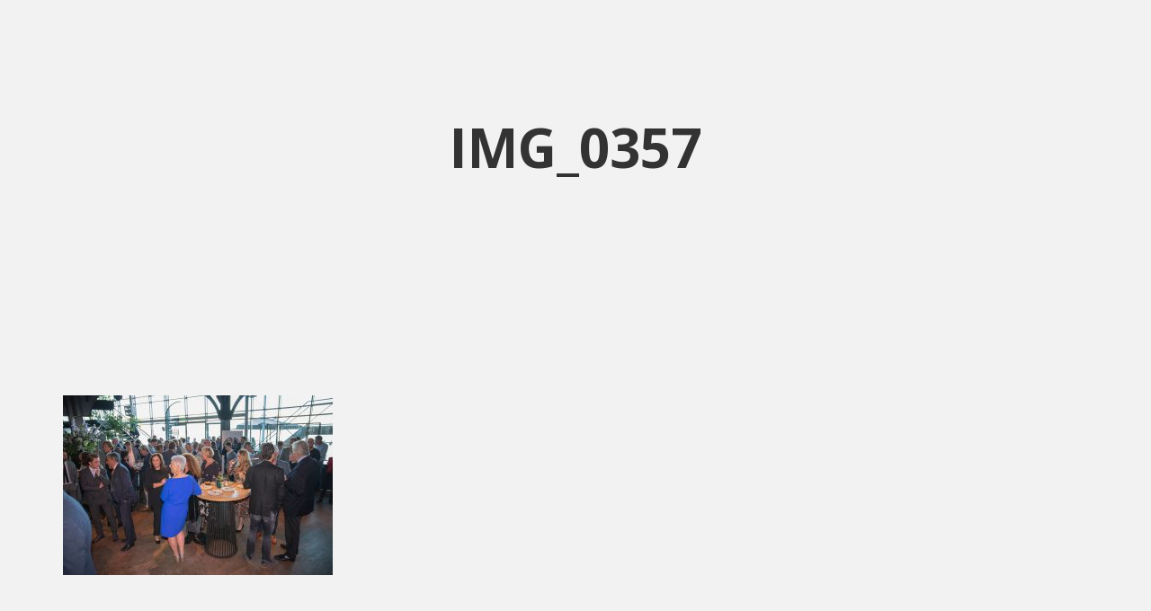

--- FILE ---
content_type: text/html; charset=UTF-8
request_url: https://www.rotterdambusinessparty.nl/editie-2021/img_0357/
body_size: 9155
content:
<!DOCTYPE html>
<html lang="nl-NL">
<head>
    <meta charset="UTF-8">
    <meta name="viewport" content="width=device-width, initial-scale=1.0">
    <link rel="profile" href="http://gmpg.org/xfn/11">
    <link rel="pingback" href="">

                            <script>
                            /* You can add more configuration options to webfontloader by previously defining the WebFontConfig with your options */
                            if ( typeof WebFontConfig === "undefined" ) {
                                WebFontConfig = new Object();
                            }
                            WebFontConfig['google'] = {families: ['Open+Sans:300,400,600,700,800,300italic,400italic,600italic,700italic,800italic', 'Roboto:100,300,400,500,700,900,100italic,300italic,400italic,500italic,700italic,900italic']};

                            (function() {
                                var wf = document.createElement( 'script' );
                                wf.src = 'https://ajax.googleapis.com/ajax/libs/webfont/1.5.3/webfont.js';
                                wf.type = 'text/javascript';
                                wf.async = 'true';
                                var s = document.getElementsByTagName( 'script' )[0];
                                s.parentNode.insertBefore( wf, s );
                            })();
                        </script>
                        <meta name='robots' content='index, follow, max-image-preview:large, max-snippet:-1, max-video-preview:-1' />

	<!-- This site is optimized with the Yoast SEO plugin v24.5 - https://yoast.com/wordpress/plugins/seo/ -->
	<title>IMG_0357 - Rotterdam Business Party</title>
	<link rel="canonical" href="https://www.rotterdambusinessparty.nl/editie-2021/img_0357/" />
	<meta property="og:locale" content="nl_NL" />
	<meta property="og:type" content="article" />
	<meta property="og:title" content="IMG_0357 - Rotterdam Business Party" />
	<meta property="og:url" content="https://www.rotterdambusinessparty.nl/editie-2021/img_0357/" />
	<meta property="og:site_name" content="Rotterdam Business Party" />
	<meta property="og:image" content="https://www.rotterdambusinessparty.nl/editie-2021/img_0357" />
	<meta property="og:image:width" content="2000" />
	<meta property="og:image:height" content="1333" />
	<meta property="og:image:type" content="image/jpeg" />
	<meta name="twitter:card" content="summary_large_image" />
	<script type="application/ld+json" class="yoast-schema-graph">{"@context":"https://schema.org","@graph":[{"@type":"WebPage","@id":"https://www.rotterdambusinessparty.nl/editie-2021/img_0357/","url":"https://www.rotterdambusinessparty.nl/editie-2021/img_0357/","name":"IMG_0357 - Rotterdam Business Party","isPartOf":{"@id":"https://www.rotterdambusinessparty.nl/#website"},"primaryImageOfPage":{"@id":"https://www.rotterdambusinessparty.nl/editie-2021/img_0357/#primaryimage"},"image":{"@id":"https://www.rotterdambusinessparty.nl/editie-2021/img_0357/#primaryimage"},"thumbnailUrl":"https://www.rotterdambusinessparty.nl/wp-content/uploads/2018/09/IMG_0357.jpg","datePublished":"2018-09-25T15:13:35+00:00","breadcrumb":{"@id":"https://www.rotterdambusinessparty.nl/editie-2021/img_0357/#breadcrumb"},"inLanguage":"nl-NL","potentialAction":[{"@type":"ReadAction","target":["https://www.rotterdambusinessparty.nl/editie-2021/img_0357/"]}]},{"@type":"ImageObject","inLanguage":"nl-NL","@id":"https://www.rotterdambusinessparty.nl/editie-2021/img_0357/#primaryimage","url":"https://www.rotterdambusinessparty.nl/wp-content/uploads/2018/09/IMG_0357.jpg","contentUrl":"https://www.rotterdambusinessparty.nl/wp-content/uploads/2018/09/IMG_0357.jpg","width":2000,"height":1333},{"@type":"BreadcrumbList","@id":"https://www.rotterdambusinessparty.nl/editie-2021/img_0357/#breadcrumb","itemListElement":[{"@type":"ListItem","position":1,"name":"Home","item":"https://www.rotterdambusinessparty.nl/"},{"@type":"ListItem","position":2,"name":"Rotterdam Business Party 2021","item":"https://www.rotterdambusinessparty.nl/editie-2021/"},{"@type":"ListItem","position":3,"name":"IMG_0357"}]},{"@type":"WebSite","@id":"https://www.rotterdambusinessparty.nl/#website","url":"https://www.rotterdambusinessparty.nl/","name":"Rotterdam Business Party","description":"","potentialAction":[{"@type":"SearchAction","target":{"@type":"EntryPoint","urlTemplate":"https://www.rotterdambusinessparty.nl/?s={search_term_string}"},"query-input":{"@type":"PropertyValueSpecification","valueRequired":true,"valueName":"search_term_string"}}],"inLanguage":"nl-NL"}]}</script>
	<!-- / Yoast SEO plugin. -->


<link rel='dns-prefetch' href='//fonts.googleapis.com' />
<link rel="alternate" type="application/rss+xml" title="Rotterdam Business Party &raquo; feed" href="https://www.rotterdambusinessparty.nl/feed/" />
<link rel="alternate" type="application/rss+xml" title="Rotterdam Business Party &raquo; reactiesfeed" href="https://www.rotterdambusinessparty.nl/comments/feed/" />
<script type="text/javascript">
/* <![CDATA[ */
window._wpemojiSettings = {"baseUrl":"https:\/\/s.w.org\/images\/core\/emoji\/15.0.3\/72x72\/","ext":".png","svgUrl":"https:\/\/s.w.org\/images\/core\/emoji\/15.0.3\/svg\/","svgExt":".svg","source":{"concatemoji":"https:\/\/www.rotterdambusinessparty.nl\/wp-includes\/js\/wp-emoji-release.min.js?ver=6.5.7"}};
/*! This file is auto-generated */
!function(i,n){var o,s,e;function c(e){try{var t={supportTests:e,timestamp:(new Date).valueOf()};sessionStorage.setItem(o,JSON.stringify(t))}catch(e){}}function p(e,t,n){e.clearRect(0,0,e.canvas.width,e.canvas.height),e.fillText(t,0,0);var t=new Uint32Array(e.getImageData(0,0,e.canvas.width,e.canvas.height).data),r=(e.clearRect(0,0,e.canvas.width,e.canvas.height),e.fillText(n,0,0),new Uint32Array(e.getImageData(0,0,e.canvas.width,e.canvas.height).data));return t.every(function(e,t){return e===r[t]})}function u(e,t,n){switch(t){case"flag":return n(e,"\ud83c\udff3\ufe0f\u200d\u26a7\ufe0f","\ud83c\udff3\ufe0f\u200b\u26a7\ufe0f")?!1:!n(e,"\ud83c\uddfa\ud83c\uddf3","\ud83c\uddfa\u200b\ud83c\uddf3")&&!n(e,"\ud83c\udff4\udb40\udc67\udb40\udc62\udb40\udc65\udb40\udc6e\udb40\udc67\udb40\udc7f","\ud83c\udff4\u200b\udb40\udc67\u200b\udb40\udc62\u200b\udb40\udc65\u200b\udb40\udc6e\u200b\udb40\udc67\u200b\udb40\udc7f");case"emoji":return!n(e,"\ud83d\udc26\u200d\u2b1b","\ud83d\udc26\u200b\u2b1b")}return!1}function f(e,t,n){var r="undefined"!=typeof WorkerGlobalScope&&self instanceof WorkerGlobalScope?new OffscreenCanvas(300,150):i.createElement("canvas"),a=r.getContext("2d",{willReadFrequently:!0}),o=(a.textBaseline="top",a.font="600 32px Arial",{});return e.forEach(function(e){o[e]=t(a,e,n)}),o}function t(e){var t=i.createElement("script");t.src=e,t.defer=!0,i.head.appendChild(t)}"undefined"!=typeof Promise&&(o="wpEmojiSettingsSupports",s=["flag","emoji"],n.supports={everything:!0,everythingExceptFlag:!0},e=new Promise(function(e){i.addEventListener("DOMContentLoaded",e,{once:!0})}),new Promise(function(t){var n=function(){try{var e=JSON.parse(sessionStorage.getItem(o));if("object"==typeof e&&"number"==typeof e.timestamp&&(new Date).valueOf()<e.timestamp+604800&&"object"==typeof e.supportTests)return e.supportTests}catch(e){}return null}();if(!n){if("undefined"!=typeof Worker&&"undefined"!=typeof OffscreenCanvas&&"undefined"!=typeof URL&&URL.createObjectURL&&"undefined"!=typeof Blob)try{var e="postMessage("+f.toString()+"("+[JSON.stringify(s),u.toString(),p.toString()].join(",")+"));",r=new Blob([e],{type:"text/javascript"}),a=new Worker(URL.createObjectURL(r),{name:"wpTestEmojiSupports"});return void(a.onmessage=function(e){c(n=e.data),a.terminate(),t(n)})}catch(e){}c(n=f(s,u,p))}t(n)}).then(function(e){for(var t in e)n.supports[t]=e[t],n.supports.everything=n.supports.everything&&n.supports[t],"flag"!==t&&(n.supports.everythingExceptFlag=n.supports.everythingExceptFlag&&n.supports[t]);n.supports.everythingExceptFlag=n.supports.everythingExceptFlag&&!n.supports.flag,n.DOMReady=!1,n.readyCallback=function(){n.DOMReady=!0}}).then(function(){return e}).then(function(){var e;n.supports.everything||(n.readyCallback(),(e=n.source||{}).concatemoji?t(e.concatemoji):e.wpemoji&&e.twemoji&&(t(e.twemoji),t(e.wpemoji)))}))}((window,document),window._wpemojiSettings);
/* ]]> */
</script>
<style id='wp-emoji-styles-inline-css' type='text/css'>

	img.wp-smiley, img.emoji {
		display: inline !important;
		border: none !important;
		box-shadow: none !important;
		height: 1em !important;
		width: 1em !important;
		margin: 0 0.07em !important;
		vertical-align: -0.1em !important;
		background: none !important;
		padding: 0 !important;
	}
</style>
<link rel='stylesheet' id='wp-block-library-css' href='https://www.rotterdambusinessparty.nl/wp-includes/css/dist/block-library/style.min.css?ver=6.5.7' type='text/css' media='all' />
<style id='classic-theme-styles-inline-css' type='text/css'>
/*! This file is auto-generated */
.wp-block-button__link{color:#fff;background-color:#32373c;border-radius:9999px;box-shadow:none;text-decoration:none;padding:calc(.667em + 2px) calc(1.333em + 2px);font-size:1.125em}.wp-block-file__button{background:#32373c;color:#fff;text-decoration:none}
</style>
<style id='global-styles-inline-css' type='text/css'>
body{--wp--preset--color--black: #000000;--wp--preset--color--cyan-bluish-gray: #abb8c3;--wp--preset--color--white: #ffffff;--wp--preset--color--pale-pink: #f78da7;--wp--preset--color--vivid-red: #cf2e2e;--wp--preset--color--luminous-vivid-orange: #ff6900;--wp--preset--color--luminous-vivid-amber: #fcb900;--wp--preset--color--light-green-cyan: #7bdcb5;--wp--preset--color--vivid-green-cyan: #00d084;--wp--preset--color--pale-cyan-blue: #8ed1fc;--wp--preset--color--vivid-cyan-blue: #0693e3;--wp--preset--color--vivid-purple: #9b51e0;--wp--preset--gradient--vivid-cyan-blue-to-vivid-purple: linear-gradient(135deg,rgba(6,147,227,1) 0%,rgb(155,81,224) 100%);--wp--preset--gradient--light-green-cyan-to-vivid-green-cyan: linear-gradient(135deg,rgb(122,220,180) 0%,rgb(0,208,130) 100%);--wp--preset--gradient--luminous-vivid-amber-to-luminous-vivid-orange: linear-gradient(135deg,rgba(252,185,0,1) 0%,rgba(255,105,0,1) 100%);--wp--preset--gradient--luminous-vivid-orange-to-vivid-red: linear-gradient(135deg,rgba(255,105,0,1) 0%,rgb(207,46,46) 100%);--wp--preset--gradient--very-light-gray-to-cyan-bluish-gray: linear-gradient(135deg,rgb(238,238,238) 0%,rgb(169,184,195) 100%);--wp--preset--gradient--cool-to-warm-spectrum: linear-gradient(135deg,rgb(74,234,220) 0%,rgb(151,120,209) 20%,rgb(207,42,186) 40%,rgb(238,44,130) 60%,rgb(251,105,98) 80%,rgb(254,248,76) 100%);--wp--preset--gradient--blush-light-purple: linear-gradient(135deg,rgb(255,206,236) 0%,rgb(152,150,240) 100%);--wp--preset--gradient--blush-bordeaux: linear-gradient(135deg,rgb(254,205,165) 0%,rgb(254,45,45) 50%,rgb(107,0,62) 100%);--wp--preset--gradient--luminous-dusk: linear-gradient(135deg,rgb(255,203,112) 0%,rgb(199,81,192) 50%,rgb(65,88,208) 100%);--wp--preset--gradient--pale-ocean: linear-gradient(135deg,rgb(255,245,203) 0%,rgb(182,227,212) 50%,rgb(51,167,181) 100%);--wp--preset--gradient--electric-grass: linear-gradient(135deg,rgb(202,248,128) 0%,rgb(113,206,126) 100%);--wp--preset--gradient--midnight: linear-gradient(135deg,rgb(2,3,129) 0%,rgb(40,116,252) 100%);--wp--preset--font-size--small: 13px;--wp--preset--font-size--medium: 20px;--wp--preset--font-size--large: 36px;--wp--preset--font-size--x-large: 42px;--wp--preset--spacing--20: 0.44rem;--wp--preset--spacing--30: 0.67rem;--wp--preset--spacing--40: 1rem;--wp--preset--spacing--50: 1.5rem;--wp--preset--spacing--60: 2.25rem;--wp--preset--spacing--70: 3.38rem;--wp--preset--spacing--80: 5.06rem;--wp--preset--shadow--natural: 6px 6px 9px rgba(0, 0, 0, 0.2);--wp--preset--shadow--deep: 12px 12px 50px rgba(0, 0, 0, 0.4);--wp--preset--shadow--sharp: 6px 6px 0px rgba(0, 0, 0, 0.2);--wp--preset--shadow--outlined: 6px 6px 0px -3px rgba(255, 255, 255, 1), 6px 6px rgba(0, 0, 0, 1);--wp--preset--shadow--crisp: 6px 6px 0px rgba(0, 0, 0, 1);}:where(.is-layout-flex){gap: 0.5em;}:where(.is-layout-grid){gap: 0.5em;}body .is-layout-flex{display: flex;}body .is-layout-flex{flex-wrap: wrap;align-items: center;}body .is-layout-flex > *{margin: 0;}body .is-layout-grid{display: grid;}body .is-layout-grid > *{margin: 0;}:where(.wp-block-columns.is-layout-flex){gap: 2em;}:where(.wp-block-columns.is-layout-grid){gap: 2em;}:where(.wp-block-post-template.is-layout-flex){gap: 1.25em;}:where(.wp-block-post-template.is-layout-grid){gap: 1.25em;}.has-black-color{color: var(--wp--preset--color--black) !important;}.has-cyan-bluish-gray-color{color: var(--wp--preset--color--cyan-bluish-gray) !important;}.has-white-color{color: var(--wp--preset--color--white) !important;}.has-pale-pink-color{color: var(--wp--preset--color--pale-pink) !important;}.has-vivid-red-color{color: var(--wp--preset--color--vivid-red) !important;}.has-luminous-vivid-orange-color{color: var(--wp--preset--color--luminous-vivid-orange) !important;}.has-luminous-vivid-amber-color{color: var(--wp--preset--color--luminous-vivid-amber) !important;}.has-light-green-cyan-color{color: var(--wp--preset--color--light-green-cyan) !important;}.has-vivid-green-cyan-color{color: var(--wp--preset--color--vivid-green-cyan) !important;}.has-pale-cyan-blue-color{color: var(--wp--preset--color--pale-cyan-blue) !important;}.has-vivid-cyan-blue-color{color: var(--wp--preset--color--vivid-cyan-blue) !important;}.has-vivid-purple-color{color: var(--wp--preset--color--vivid-purple) !important;}.has-black-background-color{background-color: var(--wp--preset--color--black) !important;}.has-cyan-bluish-gray-background-color{background-color: var(--wp--preset--color--cyan-bluish-gray) !important;}.has-white-background-color{background-color: var(--wp--preset--color--white) !important;}.has-pale-pink-background-color{background-color: var(--wp--preset--color--pale-pink) !important;}.has-vivid-red-background-color{background-color: var(--wp--preset--color--vivid-red) !important;}.has-luminous-vivid-orange-background-color{background-color: var(--wp--preset--color--luminous-vivid-orange) !important;}.has-luminous-vivid-amber-background-color{background-color: var(--wp--preset--color--luminous-vivid-amber) !important;}.has-light-green-cyan-background-color{background-color: var(--wp--preset--color--light-green-cyan) !important;}.has-vivid-green-cyan-background-color{background-color: var(--wp--preset--color--vivid-green-cyan) !important;}.has-pale-cyan-blue-background-color{background-color: var(--wp--preset--color--pale-cyan-blue) !important;}.has-vivid-cyan-blue-background-color{background-color: var(--wp--preset--color--vivid-cyan-blue) !important;}.has-vivid-purple-background-color{background-color: var(--wp--preset--color--vivid-purple) !important;}.has-black-border-color{border-color: var(--wp--preset--color--black) !important;}.has-cyan-bluish-gray-border-color{border-color: var(--wp--preset--color--cyan-bluish-gray) !important;}.has-white-border-color{border-color: var(--wp--preset--color--white) !important;}.has-pale-pink-border-color{border-color: var(--wp--preset--color--pale-pink) !important;}.has-vivid-red-border-color{border-color: var(--wp--preset--color--vivid-red) !important;}.has-luminous-vivid-orange-border-color{border-color: var(--wp--preset--color--luminous-vivid-orange) !important;}.has-luminous-vivid-amber-border-color{border-color: var(--wp--preset--color--luminous-vivid-amber) !important;}.has-light-green-cyan-border-color{border-color: var(--wp--preset--color--light-green-cyan) !important;}.has-vivid-green-cyan-border-color{border-color: var(--wp--preset--color--vivid-green-cyan) !important;}.has-pale-cyan-blue-border-color{border-color: var(--wp--preset--color--pale-cyan-blue) !important;}.has-vivid-cyan-blue-border-color{border-color: var(--wp--preset--color--vivid-cyan-blue) !important;}.has-vivid-purple-border-color{border-color: var(--wp--preset--color--vivid-purple) !important;}.has-vivid-cyan-blue-to-vivid-purple-gradient-background{background: var(--wp--preset--gradient--vivid-cyan-blue-to-vivid-purple) !important;}.has-light-green-cyan-to-vivid-green-cyan-gradient-background{background: var(--wp--preset--gradient--light-green-cyan-to-vivid-green-cyan) !important;}.has-luminous-vivid-amber-to-luminous-vivid-orange-gradient-background{background: var(--wp--preset--gradient--luminous-vivid-amber-to-luminous-vivid-orange) !important;}.has-luminous-vivid-orange-to-vivid-red-gradient-background{background: var(--wp--preset--gradient--luminous-vivid-orange-to-vivid-red) !important;}.has-very-light-gray-to-cyan-bluish-gray-gradient-background{background: var(--wp--preset--gradient--very-light-gray-to-cyan-bluish-gray) !important;}.has-cool-to-warm-spectrum-gradient-background{background: var(--wp--preset--gradient--cool-to-warm-spectrum) !important;}.has-blush-light-purple-gradient-background{background: var(--wp--preset--gradient--blush-light-purple) !important;}.has-blush-bordeaux-gradient-background{background: var(--wp--preset--gradient--blush-bordeaux) !important;}.has-luminous-dusk-gradient-background{background: var(--wp--preset--gradient--luminous-dusk) !important;}.has-pale-ocean-gradient-background{background: var(--wp--preset--gradient--pale-ocean) !important;}.has-electric-grass-gradient-background{background: var(--wp--preset--gradient--electric-grass) !important;}.has-midnight-gradient-background{background: var(--wp--preset--gradient--midnight) !important;}.has-small-font-size{font-size: var(--wp--preset--font-size--small) !important;}.has-medium-font-size{font-size: var(--wp--preset--font-size--medium) !important;}.has-large-font-size{font-size: var(--wp--preset--font-size--large) !important;}.has-x-large-font-size{font-size: var(--wp--preset--font-size--x-large) !important;}
.wp-block-navigation a:where(:not(.wp-element-button)){color: inherit;}
:where(.wp-block-post-template.is-layout-flex){gap: 1.25em;}:where(.wp-block-post-template.is-layout-grid){gap: 1.25em;}
:where(.wp-block-columns.is-layout-flex){gap: 2em;}:where(.wp-block-columns.is-layout-grid){gap: 2em;}
.wp-block-pullquote{font-size: 1.5em;line-height: 1.6;}
</style>
<link rel='stylesheet' id='contact-form-7-css' href='https://www.rotterdambusinessparty.nl/wp-content/plugins/contact-form-7/includes/css/styles.css?ver=5.9.8' type='text/css' media='all' />
<link rel='stylesheet' id='levelup-style-css' href='https://www.rotterdambusinessparty.nl/wp-content/themes/levelup/style.css?ver=6.5.7' type='text/css' media='all' />
<link rel='stylesheet' id='child-style-css' href='https://www.rotterdambusinessparty.nl/wp-content/themes/levelup-child/style.css?ver=6.5.7' type='text/css' media='all' />
<link rel='stylesheet' id='isotope-css-css' href='https://www.rotterdambusinessparty.nl/wp-content/plugins/js_composer/assets/css/lib/isotope.min.css?ver=6.7.0' type='text/css' media='all' />
<link rel='stylesheet' id='levelup_main-css' href='https://www.rotterdambusinessparty.nl/wp-content/themes/levelup/assets/css/style.css?ver=1.0.0' type='text/css' media='all' />
<style id='levelup_main-inline-css' type='text/css'>
            #header-menu.slidedown-layout,
            #header-menu.fixed-layout,
            #header-menu.static-layout,
            #header-menu.fixed-layout .container,
            #header-menu.static-layout .container
            {
                height: 80px;
            }

            @media only screen and (min-width: 992px){
                body.admin-bar #header-search {
                    top: 32px
                }
                                #header,
                #header-menu {
                    top: auto;
                }
                #header #logo,
                #header .menu-right-side {
                    height: 80px;
                    top: 0;
                }

                
                
            }

                                    #header:not(.with-columns) #logo .logo-holder,            #header:not(.with-columns) .menu-right-side .side-icon {
                top: 50%;
                -webkit-transform: translateY(-50%);
                -moz-transform: translateY(-50%);
                -o-transform: translateY(-50%);
                -ms-transform: translateY(-50%);
                transform: translateY(-50%);
            }

                        #header-menu #main-menu {
                margin-right: 35px;
            }
                        
            
                            #header_spacer {
                    height: 80px;
                }
                                        @media screen and (min-width: 992px){
                    #header_spacer {
                        display: none;
                    }
                }

                                    
                        .rdy-menu > li {
                height: 80px;
            }
            .rdy-menu > li > a,
            .rdy-menu > li > .title {
                line-height: 80px !important;
            }
            
            
            
                                    
            
            
        

        
        
</style>
<link rel='stylesheet' id='levelup_font_sym-css' href='https://www.rotterdambusinessparty.nl/wp-content/themes/levelup/assets/fonts/g79/styles.css?ver=1.0.0' type='text/css' media='all' />
<link rel='stylesheet' id='levelup_animated-css' href='https://www.rotterdambusinessparty.nl/wp-content/themes/levelup/assets/vendor/animate.css?ver=1.0.0' type='text/css' media='all' />
<link rel='stylesheet' id='font-awesome-4-css' href='https://www.rotterdambusinessparty.nl/wp-content/themes/levelup/assets/vendor/fa/css/font-awesome.min.css?ver=1.0.0' type='text/css' media='all' />
<link rel='stylesheet' id='owl-carousel-css' href='https://www.rotterdambusinessparty.nl/wp-content/themes/levelup/assets/vendor/owl-carousel/assets/owl.carousel.css?ver=1.0.0' type='text/css' media='all' />
<link rel='stylesheet' id='levelup_custom-css' href='https://www.rotterdambusinessparty.nl/wp-content/uploads/wp-less/levelup/assets/css/custom-d790f9b0c6.css?ver=1.0.0' type='text/css' media='all' />
<link rel='stylesheet' id='levelup_font_open_sans-css' href='//fonts.googleapis.com/css?family=Open+Sans%3A300italic%2C400italic%2C600italic%2C700italic%2C800italic%2C300%2C400%2C600%2C700%2C800&#038;subset=latin%2Ccyrillic&#038;ver=6.5.7' type='text/css' media='all' />
<script type="text/javascript" src="https://www.rotterdambusinessparty.nl/wp-includes/js/jquery/jquery.min.js?ver=3.7.1" id="jquery-core-js"></script>
<script type="text/javascript" src="https://www.rotterdambusinessparty.nl/wp-includes/js/jquery/jquery-migrate.min.js?ver=3.4.1" id="jquery-migrate-js"></script>
<script type="text/javascript" src="https://www.rotterdambusinessparty.nl/wp-content/themes/levelup/assets/vendor/greensock/TweenMax.min.js?ver=1.0.0" id="TweenMax-js"></script>
<script type="text/javascript" src="https://www.rotterdambusinessparty.nl/wp-content/themes/levelup/assets/vendor/greensock/TweenLite.min.js?ver=1.0.0" id="TweenLite-js"></script>
<script type="text/javascript" src="https://www.rotterdambusinessparty.nl/wp-content/themes/levelup/assets/vendor/greensock/plugins/CSSPlugin.min.js?ver=1.0.0" id="CSSPlugin-js"></script>
<script type="text/javascript" src="https://www.rotterdambusinessparty.nl/wp-content/themes/levelup/assets/vendor/greensock/plugins/ScrollToPlugin.min.js?ver=1.0.0" id="ScrollToPlugin-js"></script>
<script type="text/javascript" src="https://www.rotterdambusinessparty.nl/wp-content/themes/levelup/assets/vendor/greensock/plugins/BezierPlugin.min.js?ver=1.0.0" id="BezierPlugin-js"></script>
<script type="text/javascript" src="https://www.rotterdambusinessparty.nl/wp-content/themes/levelup/assets/vendor/waypoints/jquery.waypoints.min.js?ver=6.5.7" id="waypoints-js"></script>
<link rel="https://api.w.org/" href="https://www.rotterdambusinessparty.nl/wp-json/" /><link rel="alternate" type="application/json" href="https://www.rotterdambusinessparty.nl/wp-json/wp/v2/media/223" /><link rel="EditURI" type="application/rsd+xml" title="RSD" href="https://www.rotterdambusinessparty.nl/xmlrpc.php?rsd" />
<meta name="generator" content="WordPress 6.5.7" />
<link rel='shortlink' href='https://www.rotterdambusinessparty.nl/?p=223' />
<link rel="alternate" type="application/json+oembed" href="https://www.rotterdambusinessparty.nl/wp-json/oembed/1.0/embed?url=https%3A%2F%2Fwww.rotterdambusinessparty.nl%2Feditie-2021%2Fimg_0357%2F" />
<link rel="alternate" type="text/xml+oembed" href="https://www.rotterdambusinessparty.nl/wp-json/oembed/1.0/embed?url=https%3A%2F%2Fwww.rotterdambusinessparty.nl%2Feditie-2021%2Fimg_0357%2F&#038;format=xml" />

		<!-- GA Google Analytics @ https://m0n.co/ga -->
		<script async src="https://www.googletagmanager.com/gtag/js?id=UA-125411766-1"></script>
		<script>
			window.dataLayer = window.dataLayer || [];
			function gtag(){dataLayer.push(arguments);}
			gtag('js', new Date());
			gtag('config', 'UA-125411766-1');
		</script>

	        <!--[if IE]>
        <script src="https://www.rotterdambusinessparty.nl/wp-content/themes/levelup/assets/vendor/html5shiv.min.js"></script>
        <![endif]-->
        <meta name="generator" content="Powered by WPBakery Page Builder - drag and drop page builder for WordPress."/>
<meta name="generator" content="Powered by Slider Revolution 6.5.14 - responsive, Mobile-Friendly Slider Plugin for WordPress with comfortable drag and drop interface." />
<link rel="icon" href="https://www.rotterdambusinessparty.nl/wp-content/uploads/2018/09/cropped-logo-32x32.png" sizes="32x32" />
<link rel="icon" href="https://www.rotterdambusinessparty.nl/wp-content/uploads/2018/09/cropped-logo-192x192.png" sizes="192x192" />
<link rel="apple-touch-icon" href="https://www.rotterdambusinessparty.nl/wp-content/uploads/2018/09/cropped-logo-180x180.png" />
<meta name="msapplication-TileImage" content="https://www.rotterdambusinessparty.nl/wp-content/uploads/2018/09/cropped-logo-270x270.png" />
<script>function setREVStartSize(e){
			//window.requestAnimationFrame(function() {
				window.RSIW = window.RSIW===undefined ? window.innerWidth : window.RSIW;
				window.RSIH = window.RSIH===undefined ? window.innerHeight : window.RSIH;
				try {
					var pw = document.getElementById(e.c).parentNode.offsetWidth,
						newh;
					pw = pw===0 || isNaN(pw) ? window.RSIW : pw;
					e.tabw = e.tabw===undefined ? 0 : parseInt(e.tabw);
					e.thumbw = e.thumbw===undefined ? 0 : parseInt(e.thumbw);
					e.tabh = e.tabh===undefined ? 0 : parseInt(e.tabh);
					e.thumbh = e.thumbh===undefined ? 0 : parseInt(e.thumbh);
					e.tabhide = e.tabhide===undefined ? 0 : parseInt(e.tabhide);
					e.thumbhide = e.thumbhide===undefined ? 0 : parseInt(e.thumbhide);
					e.mh = e.mh===undefined || e.mh=="" || e.mh==="auto" ? 0 : parseInt(e.mh,0);
					if(e.layout==="fullscreen" || e.l==="fullscreen")
						newh = Math.max(e.mh,window.RSIH);
					else{
						e.gw = Array.isArray(e.gw) ? e.gw : [e.gw];
						for (var i in e.rl) if (e.gw[i]===undefined || e.gw[i]===0) e.gw[i] = e.gw[i-1];
						e.gh = e.el===undefined || e.el==="" || (Array.isArray(e.el) && e.el.length==0)? e.gh : e.el;
						e.gh = Array.isArray(e.gh) ? e.gh : [e.gh];
						for (var i in e.rl) if (e.gh[i]===undefined || e.gh[i]===0) e.gh[i] = e.gh[i-1];
											
						var nl = new Array(e.rl.length),
							ix = 0,
							sl;
						e.tabw = e.tabhide>=pw ? 0 : e.tabw;
						e.thumbw = e.thumbhide>=pw ? 0 : e.thumbw;
						e.tabh = e.tabhide>=pw ? 0 : e.tabh;
						e.thumbh = e.thumbhide>=pw ? 0 : e.thumbh;
						for (var i in e.rl) nl[i] = e.rl[i]<window.RSIW ? 0 : e.rl[i];
						sl = nl[0];
						for (var i in nl) if (sl>nl[i] && nl[i]>0) { sl = nl[i]; ix=i;}
						var m = pw>(e.gw[ix]+e.tabw+e.thumbw) ? 1 : (pw-(e.tabw+e.thumbw)) / (e.gw[ix]);
						newh =  (e.gh[ix] * m) + (e.tabh + e.thumbh);
					}
					var el = document.getElementById(e.c);
					if (el!==null && el) el.style.height = newh+"px";
					el = document.getElementById(e.c+"_wrapper");
					if (el!==null && el) {
						el.style.height = newh+"px";
						el.style.display = "block";
					}
				} catch(e){
					console.log("Failure at Presize of Slider:" + e)
				}
			//});
		  };</script>
<style type="text/css" title="dynamic-css" class="options-output">.wpb_text_column .dropcap{padding-top:0;padding-right:0;padding-bottom:0;padding-left:0;}</style><noscript><style> .wpb_animate_when_almost_visible { opacity: 1; }</style></noscript></head>

<body class="attachment attachment-template-default attachmentid-223 attachment-jpeg animated-anchors wpb-js-composer js-comp-ver-6.7.0 vc_responsive" data-page-transitions="false">
<div class="body-wrapper">
    <span id="totop"></span>

    

<div class="body-overlay" data-search="1"></div>





    <div id="page" class="hfeed site">

        <div id="content" class="site-content">

            
		<div class="page-title title-center solid-bg page-title-topfix" style="min-height: 350px;">
			<div class="container">
			<div class="row">
				<div class="title-container">
					<div class="col-table" style="height: 350px;">

						<div class="col-td hgroup"><h1 class="responsive-h4">IMG_0357</h1></div>                    </div>
				</div>
			</div>
			</div>
					</div>

		
	            <div class="page-title-margin-bottom" style="height: 60px"></div>
	<div id="primary" class="content-area">
		<main id="main" class="site-main">
			                <div class="container-fluid container-main">
            
            <div class="row">

            <div class=" page-content">
			
				<article id="post-223" class="post-223 attachment type-attachment status-inherit hentry">
	<div class="entry-content row">
		
<div class="container row_section vc_row_p_30">
	<div class="vc_row wpb_row vc_row-fluid vc_column-gap-30">
		<div class="row-container container-fluid">
			<div class="row-inner">
				<div class="wpb_column vc_column_container vc_col-sm-12">
					<div class="vc_column-inner ">
						<div class="wpb_wrapper">
							<p class="attachment"><a href='https://www.rotterdambusinessparty.nl/wp-content/uploads/2018/09/IMG_0357.jpg'><img fetchpriority="high" decoding="async" width="300" height="200" src="https://www.rotterdambusinessparty.nl/wp-content/uploads/2018/09/IMG_0357-300x200.jpg" class="attachment-medium size-medium" alt="" srcset="https://www.rotterdambusinessparty.nl/wp-content/uploads/2018/09/IMG_0357-300x200.jpg 300w, https://www.rotterdambusinessparty.nl/wp-content/uploads/2018/09/IMG_0357-768x512.jpg 768w, https://www.rotterdambusinessparty.nl/wp-content/uploads/2018/09/IMG_0357-1024x682.jpg 1024w, https://www.rotterdambusinessparty.nl/wp-content/uploads/2018/09/IMG_0357-700x467.jpg 700w, https://www.rotterdambusinessparty.nl/wp-content/uploads/2018/09/IMG_0357-900x600.jpg 900w, https://www.rotterdambusinessparty.nl/wp-content/uploads/2018/09/IMG_0357-1200x800.jpg 1200w, https://www.rotterdambusinessparty.nl/wp-content/uploads/2018/09/IMG_0357-600x400.jpg 600w, https://www.rotterdambusinessparty.nl/wp-content/uploads/2018/09/IMG_0357.jpg 2000w" sizes="(max-width: 300px) 100vw, 300px" /></a></p>

						</div>
					</div>
				</div>
			</div>
		</div>
	</div>
</div>			</div><!-- .entry-content -->
	<footer class="entry-footer">
			</footer><!-- .entry-footer -->
</article><!-- #post-## -->

                
			            </div>

            
            </div>

            </div>
		</main><!-- #main -->
	</div><!-- #primary -->

<div class="footer_spacer" style="height: 60px;"></div>

	</div><!-- #content -->

	
</div><!-- #page -->

</div>

    <a href="#" class="scroll-top-main anm-arrow-up-hv icon1"></a>        <a href="#" class="scroll-top-main-mobile rounded shadow" style="opacity: 1;background-color: #444444"><span class="fa fa-angle-up"></span></a>
    
	<!-- W3TC-include-js-head -->

    
		<script>
			window.RS_MODULES = window.RS_MODULES || {};
			window.RS_MODULES.modules = window.RS_MODULES.modules || {};
			window.RS_MODULES.waiting = window.RS_MODULES.waiting || [];
			window.RS_MODULES.defered = true;
			window.RS_MODULES.moduleWaiting = window.RS_MODULES.moduleWaiting || {};
			window.RS_MODULES.type = 'compiled';
		</script>
		<link rel='stylesheet' id='rs-plugin-settings-css' href='https://www.rotterdambusinessparty.nl/wp-content/plugins/revslider/public/assets/css/rs6.css?ver=6.5.14' type='text/css' media='all' />
<style id='rs-plugin-settings-inline-css' type='text/css'>
#rs-demo-id {}
</style>
<script type="text/javascript" src="https://www.rotterdambusinessparty.nl/wp-includes/js/dist/vendor/wp-polyfill-inert.min.js?ver=3.1.2" id="wp-polyfill-inert-js"></script>
<script type="text/javascript" src="https://www.rotterdambusinessparty.nl/wp-includes/js/dist/vendor/regenerator-runtime.min.js?ver=0.14.0" id="regenerator-runtime-js"></script>
<script type="text/javascript" src="https://www.rotterdambusinessparty.nl/wp-includes/js/dist/vendor/wp-polyfill.min.js?ver=3.15.0" id="wp-polyfill-js"></script>
<script type="text/javascript" src="https://www.rotterdambusinessparty.nl/wp-includes/js/dist/hooks.min.js?ver=2810c76e705dd1a53b18" id="wp-hooks-js"></script>
<script type="text/javascript" src="https://www.rotterdambusinessparty.nl/wp-includes/js/dist/i18n.min.js?ver=5e580eb46a90c2b997e6" id="wp-i18n-js"></script>
<script type="text/javascript" id="wp-i18n-js-after">
/* <![CDATA[ */
wp.i18n.setLocaleData( { 'text direction\u0004ltr': [ 'ltr' ] } );
/* ]]> */
</script>
<script type="text/javascript" src="https://www.rotterdambusinessparty.nl/wp-content/plugins/contact-form-7/includes/swv/js/index.js?ver=5.9.8" id="swv-js"></script>
<script type="text/javascript" id="contact-form-7-js-extra">
/* <![CDATA[ */
var wpcf7 = {"api":{"root":"https:\/\/www.rotterdambusinessparty.nl\/wp-json\/","namespace":"contact-form-7\/v1"}};
/* ]]> */
</script>
<script type="text/javascript" id="contact-form-7-js-translations">
/* <![CDATA[ */
( function( domain, translations ) {
	var localeData = translations.locale_data[ domain ] || translations.locale_data.messages;
	localeData[""].domain = domain;
	wp.i18n.setLocaleData( localeData, domain );
} )( "contact-form-7", {"translation-revision-date":"2024-10-28 20:51:53+0000","generator":"GlotPress\/4.0.1","domain":"messages","locale_data":{"messages":{"":{"domain":"messages","plural-forms":"nplurals=2; plural=n != 1;","lang":"nl"},"This contact form is placed in the wrong place.":["Dit contactformulier staat op de verkeerde plek."],"Error:":["Fout:"]}},"comment":{"reference":"includes\/js\/index.js"}} );
/* ]]> */
</script>
<script type="text/javascript" src="https://www.rotterdambusinessparty.nl/wp-content/plugins/contact-form-7/includes/js/index.js?ver=5.9.8" id="contact-form-7-js"></script>
<script type="text/javascript" src="https://www.rotterdambusinessparty.nl/wp-content/plugins/revslider/public/assets/js/rbtools.min.js?ver=6.5.14" defer async id="tp-tools-js"></script>
<script type="text/javascript" src="https://www.rotterdambusinessparty.nl/wp-content/plugins/revslider/public/assets/js/rs6.min.js?ver=6.5.14" defer async id="revmin-js"></script>
<script type="text/javascript" src="https://www.rotterdambusinessparty.nl/wp-content/themes/levelup/assets/vendor/modernizr/modernizr.custom.72003.js?ver=1.0.0" id="modernizr-js"></script>
<script type="text/javascript" src="https://www.rotterdambusinessparty.nl/wp-includes/js/imagesloaded.min.js?ver=5.0.0" id="imagesloaded-js"></script>
<script type="text/javascript" src="https://www.rotterdambusinessparty.nl/wp-content/themes/levelup/assets/vendor/superfish.min.js?ver=1.0.0" id="superfish-js"></script>
<script type="text/javascript" src="https://www.rotterdambusinessparty.nl/wp-content/themes/levelup/assets/vendor/midnight.jquery.src.js?ver=1.0.0" id="midnight-js"></script>
<script type="text/javascript" src="https://www.rotterdambusinessparty.nl/wp-content/themes/levelup/assets/vendor/jquery.smooth-scroll.js?ver=1.0.0" id="jquery.smooth-scroll-js"></script>
<script type="text/javascript" src="https://www.rotterdambusinessparty.nl/wp-content/themes/levelup/assets/js/fx/seriously.js?ver=1.0.0" id="seriously-js"></script>
<script type="text/javascript" src="https://www.rotterdambusinessparty.nl/wp-content/themes/levelup/assets/js/fx/seriously.fx/seriously.blend.js?ver=1.0.0" id="seriously.blend-js"></script>
<script type="text/javascript" src="https://www.rotterdambusinessparty.nl/wp-content/themes/levelup/assets/js/fx/seriously.fx/seriously.edge.js?ver=1.0.0" id="seriously.edge-js"></script>
<script type="text/javascript" src="https://www.rotterdambusinessparty.nl/wp-content/themes/levelup/assets/js/fx/seriously.fx/seriously.hue-saturation.js?ver=1.0.0" id="seriously.hue-saturation-js"></script>
<script type="text/javascript" src="https://www.rotterdambusinessparty.nl/wp-content/themes/levelup/assets/js/fx/seriously.fx/seriously.layers.js?ver=1.0.0" id="seriously.layers-js"></script>
<script type="text/javascript" src="https://www.rotterdambusinessparty.nl/wp-content/themes/levelup/assets/js/fx/seriously.fx/seriously.linear-transfer.js?ver=1.0.0" id="seriously.linear-transfer-js"></script>
<script type="text/javascript" src="https://www.rotterdambusinessparty.nl/wp-content/themes/levelup/assets/js/fx/seriously.fx/seriously.tone.js?ver=1.0.0" id="seriously.tone-js"></script>
<script type="text/javascript" src="https://www.rotterdambusinessparty.nl/wp-content/themes/levelup/assets/js/fx/particles.js?ver=1.0.0" id="particles-js"></script>
<script type="text/javascript" src="https://www.rotterdambusinessparty.nl/wp-content/themes/levelup/assets/js/fx/three.min.js?ver=1.0.0" id="three-js"></script>
<script type="text/javascript" src="https://www.rotterdambusinessparty.nl/wp-content/themes/levelup/assets/js/fx/renderers/Projector.js?ver=1.0.0" id="three.Projector-js"></script>
<script type="text/javascript" src="https://www.rotterdambusinessparty.nl/wp-content/themes/levelup/assets/js/fx/renderers/CanvasRenderer.js?ver=1.0.0" id="three.CanvasRenderer-js"></script>
<script type="text/javascript" src="https://www.rotterdambusinessparty.nl/wp-content/themes/levelup/assets/js/fx/glitch.js?ver=1.0.0" id="glitch-js"></script>
<script type="text/javascript" src="https://www.rotterdambusinessparty.nl/wp-content/themes/levelup/assets/js/counters.js?ver=1.0.0" id="levelup-counters-js"></script>
<script type="text/javascript" src="https://www.rotterdambusinessparty.nl/wp-content/themes/levelup/assets/js/graphic.js?ver=1.0.0" id="levelup-graphic-js"></script>
<script type="text/javascript" src="https://www.rotterdambusinessparty.nl/wp-content/themes/levelup/assets/vendor/easy-pie-chart.js?ver=1.0.0" id="easy-pie-chart-js"></script>
<script type="text/javascript" src="https://www.rotterdambusinessparty.nl/wp-content/themes/levelup/assets/vendor/jquery.lazyload.min.js?ver=1.0.0" id="jquery.lazyload-js"></script>
<script type="text/javascript" src="https://www.rotterdambusinessparty.nl/wp-content/themes/levelup/assets/vendor/jquery.fitvids.js?ver=1.0.0" id="jquery.fitvids-js"></script>
<script type="text/javascript" src="https://www.rotterdambusinessparty.nl/wp-content/themes/levelup/assets/vendor/countup.js?ver=1.0.0" id="countup-js"></script>
<script type="text/javascript" src="https://www.rotterdambusinessparty.nl/wp-content/themes/levelup/assets/vendor/jquery.mousewheel.min.js?ver=1.0.0" id="jquery.mousewheel-js"></script>
<script type="text/javascript" src="https://www.rotterdambusinessparty.nl/wp-content/themes/levelup/assets/vendor/blast.js?ver=1.0.0" id="blast-js"></script>
<script type="text/javascript" src="https://www.rotterdambusinessparty.nl/wp-content/themes/levelup/assets/vendor/jquery.parallax-scroll.js?ver=1.0.0" id="jquery.parallax-scroll-js"></script>
<script type="text/javascript" src="https://www.rotterdambusinessparty.nl/wp-content/themes/levelup/assets/vendor/easyzoom.js?ver=1.0.0" id="easyzoom-js"></script>
<script type="text/javascript" src="https://www.rotterdambusinessparty.nl/wp-content/themes/levelup/assets/vendor/shaderloader.js?ver=1.0.0" id="shaderloader-js"></script>
<script type="text/javascript" src="https://www.rotterdambusinessparty.nl/wp-content/themes/levelup/assets/vendor/sine-waves.js?ver=1.0.0" id="sine-waves-js"></script>
<script type="text/javascript" src="https://www.rotterdambusinessparty.nl/wp-content/themes/levelup/assets/vendor/scrollspy.js?ver=1.0.0" id="scrollspy-js"></script>
<script type="text/javascript" src="https://www.rotterdambusinessparty.nl/wp-content/themes/levelup/assets/vendor/froogaloop2.js?ver=1.0.0" id="froogaloop2-js"></script>
<script type="text/javascript" src="https://www.rotterdambusinessparty.nl/wp-content/themes/levelup/assets/vendor/detect-element-resize.js?ver=1.0.0" id="detect-element-resize-js"></script>
<script type="text/javascript" src="https://www.rotterdambusinessparty.nl/wp-content/themes/levelup/assets/vendor/jquery.easing.1.3.js?ver=1.0.0" id="jquery.easing-js"></script>
<script type="text/javascript" src="https://www.rotterdambusinessparty.nl/wp-content/themes/levelup/assets/vendor/url.js?ver=1.0.0" id="url-js"></script>
<script type="text/javascript" id="levelup_main_js-js-extra">
/* <![CDATA[ */
var levelup_js_vars = {"themePath":"https:\/\/www.rotterdambusinessparty.nl\/wp-content\/themes\/levelup"};
/* ]]> */
</script>
<script type="text/javascript" src="https://www.rotterdambusinessparty.nl/wp-content/themes/levelup/assets/js/main.min.js?ver=1.0.0" id="levelup_main_js-js"></script>
<script type="text/javascript" src="https://www.rotterdambusinessparty.nl/wp-content/themes/levelup/assets/vendor/isotope/isotope.pkgd.min.js?ver=3.0.0" id="isotope-js"></script>
<script type="text/javascript" src="https://www.rotterdambusinessparty.nl/wp-includes/js/hoverIntent.min.js?ver=1.10.2" id="hoverIntent-js"></script>
<script type="text/javascript" src="https://www.rotterdambusinessparty.nl/wp-content/plugins/js_composer/assets/lib/bower/skrollr/dist/skrollr.min.js?ver=6.7.0" id="vc_jquery_skrollr_js-js"></script>
<script type="text/javascript" src="https://www.rotterdambusinessparty.nl/wp-content/themes/levelup/assets/vendor/jquery.infinitescroll.min.js?ver=1.0.0" id="infinite_scroll-js"></script>
<script type="text/javascript" src="https://www.rotterdambusinessparty.nl/wp-content/themes/levelup/assets/js/libs/velocity.min.js?ver=1.0.0" id="velocity-js"></script>
<script type="text/javascript" src="https://www.rotterdambusinessparty.nl/wp-content/themes/levelup/assets/vendor/owl-carousel/owl.carousel.min.js?ver=1.0.0" id="owl-carousel-js"></script>

</body>
</html>

<!--
Performance optimized by W3 Total Cache. Learn more: https://www.boldgrid.com/w3-total-cache/

Paginacaching met Disk: Enhanced{w3tc_pagecache_reject_reason}

Served from: www.rotterdambusinessparty.nl @ 2026-01-25 18:53:58 by W3 Total Cache
-->

--- FILE ---
content_type: text/css; charset=utf-8
request_url: https://www.rotterdambusinessparty.nl/wp-content/themes/levelup-child/style.css?ver=6.5.7
body_size: -79
content:
/*
Theme Name: LEVELUP Child
Description: Child theme for LEVELUP theme
Author: GrafAS
Author URI: https://themeforest.net/user/grafas
Template: levelup
Version: 1.0.0
Text Domain: LEVELUP
Tags: grid-layout, one-column, two-columns, three-columns, four-columns, left-sidebar, right-sidebar, flexible-header, footer-widgets, custom-background, custom-colors, custom-header, custom-menu, custom-logo, editor-style, featured-image-header, featured-images, front-page-post-form, full-width-template, post-formats, sticky-post, theme-options, threaded-comments, translation-ready, blog, e-commerce, news, photography, portfolio
*/

--- FILE ---
content_type: text/css; charset=utf-8
request_url: https://www.rotterdambusinessparty.nl/wp-content/themes/levelup/assets/css/style.css?ver=1.0.0
body_size: 64268
content:
/*--------------------------------------------------------------
>>> TABLE OF CONTENTS:
----------------------------------------------------------------
1.0 - Columns
2.0 - Elements
3.0 - Layout
  3.1 - Widgets
4.0 - Animation
5.0 - Page Title
6.0 - Blog
7.0 - Slides
8.0 - Shortcodes
9.0 - WooCommerce
10.0 - Responsive
--------------------------------------------------------------*/
/*--------------------------------------------------------------
* 1.0 Columns
==============================================================*/
.container {
  margin-right: auto;
  margin-left: auto;
  padding-left: 15px;
  padding-right: 15px;
}
.container:before,
.container:after {
  content: " ";
  display: table;
}
.container:after {
  clear: both;
}
@media (min-width: 768px) {
  .container {
    width: 750px;
  }
}
@media (min-width: 992px) {
  .container {
    width: 970px;
  }
}
@media (min-width: 1200px) {
  .container {
    width: 1170px;
  }
}
@media (min-width: 992px) {
  .col.col-md-41 {
    width: 22.22222%;
  }
}
@media (min-width: 1200px) {
  .auto-clear.col-lg-1:nth-child(12n+1) {
    clear: left;
  }
  .auto-clear.col-lg-2:nth-child(6n+1) {
    clear: left;
  }
  .auto-clear.col-lg-3:nth-child(4n+1) {
    clear: left;
  }
  .auto-clear.col-lg-4:nth-child(3n+1) {
    clear: left;
  }
  .auto-clear.col-lg-6:nth-child(odd) {
    clear: left;
  }
}
@media (min-width: 992px) and (max-width: 1199px) {
  .auto-clear.col-md-1:nth-child(12n+1) {
    clear: left;
  }
  .auto-clear.col-md-2:nth-child(6n+1) {
    clear: left;
  }
  .auto-clear.col-md-3:nth-child(4n+1) {
    clear: left;
  }
  .auto-clear.col-md-4:nth-child(3n+1) {
    clear: left;
  }
  .auto-clear.col-md-6:nth-child(odd) {
    clear: left;
  }
}
@media (min-width: 768px) and (max-width: 991px) {
  .auto-clear.col-sm-1:nth-child(12n+1) {
    clear: left;
  }
  .auto-clear.col-sm-2:nth-child(6n+1) {
    clear: left;
  }
  .auto-clear.col-sm-3:nth-child(4n+1) {
    clear: left;
  }
  .auto-clear.col-sm-4:nth-child(3n+1) {
    clear: left;
  }
  .auto-clear.col-sm-6:nth-child(odd) {
    clear: left;
  }
}
@media (max-width: 767px) {
  .auto-clear.col-xs-1:nth-child(12n+1) {
    clear: left;
  }
  .auto-clear.col-xs-2:nth-child(6n+1) {
    clear: left;
  }
  .auto-clear.col-xs-3:nth-child(4n+1) {
    clear: left;
  }
  .auto-clear.col-xs-4:nth-child(3n+1) {
    clear: left;
  }
  .auto-clear.col-xs-6:nth-child(odd) {
    clear: left;
  }
}
.container-fluid {
  margin-right: auto;
  margin-left: auto;
  padding-left: 15px;
  padding-right: 15px;
}
.container-fluid:before,
.container-fluid:after {
  content: " ";
  display: table;
}
.container-fluid:after {
  clear: both;
}
.row {
  margin-left: -15px;
  margin-right: -15px;
}
.row:before,
.row:after {
  content: " ";
  display: table;
}
.row:after {
  clear: both;
}
.col-xs-1,
.col-sm-1,
.col-md-1,
.col-lg-1,
.col-xs-2,
.col-sm-2,
.col-md-2,
.col-lg-2,
.col-xs-3,
.col-sm-3,
.col-md-3,
.col-lg-3,
.col-xs-4,
.col-sm-4,
.col-md-4,
.col-lg-4,
.col-xs-5,
.col-sm-5,
.col-md-5,
.col-lg-5,
.col-xs-6,
.col-sm-6,
.col-md-6,
.col-lg-6,
.col-xs-7,
.col-sm-7,
.col-md-7,
.col-lg-7,
.col-xs-8,
.col-sm-8,
.col-md-8,
.col-lg-8,
.col-xs-9,
.col-sm-9,
.col-md-9,
.col-lg-9,
.col-xs-10,
.col-sm-10,
.col-md-10,
.col-lg-10,
.col-xs-11,
.col-sm-11,
.col-md-11,
.col-lg-11,
.col-xs-12,
.col-sm-12,
.col-md-12,
.col-lg-12 {
  position: relative;
  min-height: 1px;
  padding-left: 15px;
  padding-right: 15px;
}
.col-xs-1,
.col-xs-2,
.col-xs-3,
.col-xs-4,
.col-xs-5,
.col-xs-6,
.col-xs-7,
.col-xs-8,
.col-xs-9,
.col-xs-10,
.col-xs-11,
.col-xs-12 {
  float: left;
}
.col-xs-1 {
  width: 8.33333%;
}
.col-xs-2 {
  width: 16.66667%;
}
.col-xs-3 {
  width: 25%;
}
.col-xs-4 {
  width: 33.33333%;
}
.col-xs-5 {
  width: 41.66667%;
}
.col-xs-6 {
  width: 50%;
}
.col-xs-7 {
  width: 58.33333%;
}
.col-xs-8 {
  width: 66.66667%;
}
.col-xs-9 {
  width: 75%;
}
.col-xs-10 {
  width: 83.33333%;
}
.col-xs-11 {
  width: 91.66667%;
}
.col-xs-12 {
  width: 100%;
}
.col-xs-pull-0 {
  right: auto;
}
.col-xs-pull-1 {
  right: 8.33333%;
}
.col-xs-pull-2 {
  right: 16.66667%;
}
.col-xs-pull-3 {
  right: 25%;
}
.col-xs-pull-4 {
  right: 33.33333%;
}
.col-xs-pull-5 {
  right: 41.66667%;
}
.col-xs-pull-6 {
  right: 50%;
}
.col-xs-pull-7 {
  right: 58.33333%;
}
.col-xs-pull-8 {
  right: 66.66667%;
}
.col-xs-pull-9 {
  right: 75%;
}
.col-xs-pull-10 {
  right: 83.33333%;
}
.col-xs-pull-11 {
  right: 91.66667%;
}
.col-xs-pull-12 {
  right: 100%;
}
.col-xs-push-0 {
  left: auto;
}
.col-xs-push-1 {
  left: 8.33333%;
}
.col-xs-push-2 {
  left: 16.66667%;
}
.col-xs-push-3 {
  left: 25%;
}
.col-xs-push-4 {
  left: 33.33333%;
}
.col-xs-push-5 {
  left: 41.66667%;
}
.col-xs-push-6 {
  left: 50%;
}
.col-xs-push-7 {
  left: 58.33333%;
}
.col-xs-push-8 {
  left: 66.66667%;
}
.col-xs-push-9 {
  left: 75%;
}
.col-xs-push-10 {
  left: 83.33333%;
}
.col-xs-push-11 {
  left: 91.66667%;
}
.col-xs-push-12 {
  left: 100%;
}
.col-xs-offset-0 {
  margin-left: 0%;
}
.col-xs-offset-1 {
  margin-left: 8.33333%;
}
.col-xs-offset-2 {
  margin-left: 16.66667%;
}
.col-xs-offset-3 {
  margin-left: 25%;
}
.col-xs-offset-4 {
  margin-left: 33.33333%;
}
.col-xs-offset-5 {
  margin-left: 41.66667%;
}
.col-xs-offset-6 {
  margin-left: 50%;
}
.col-xs-offset-7 {
  margin-left: 58.33333%;
}
.col-xs-offset-8 {
  margin-left: 66.66667%;
}
.col-xs-offset-9 {
  margin-left: 75%;
}
.col-xs-offset-10 {
  margin-left: 83.33333%;
}
.col-xs-offset-11 {
  margin-left: 91.66667%;
}
.col-xs-offset-12 {
  margin-left: 100%;
}
@media (min-width: 768px) {
  .col-sm-1,
  .col-sm-2,
  .col-sm-3,
  .col-sm-4,
  .col-sm-5,
  .col-sm-6,
  .col-sm-7,
  .col-sm-8,
  .col-sm-9,
  .col-sm-10,
  .col-sm-11,
  .col-sm-12 {
    float: left;
  }
  .col-sm-1 {
    width: 8.33333%;
  }
  .col-sm-2 {
    width: 16.66667%;
  }
  .col-sm-3 {
    width: 25%;
  }
  .col-sm-4 {
    width: 33.33333%;
  }
  .col-sm-5 {
    width: 41.66667%;
  }
  .col-sm-6 {
    width: 50%;
  }
  .col-sm-7 {
    width: 58.33333%;
  }
  .col-sm-8 {
    width: 66.66667%;
  }
  .col-sm-9 {
    width: 75%;
  }
  .col-sm-10 {
    width: 83.33333%;
  }
  .col-sm-11 {
    width: 91.66667%;
  }
  .col-sm-12 {
    width: 100%;
  }
  .col-sm-pull-0 {
    right: auto;
  }
  .col-sm-pull-1 {
    right: 8.33333%;
  }
  .col-sm-pull-2 {
    right: 16.66667%;
  }
  .col-sm-pull-3 {
    right: 25%;
  }
  .col-sm-pull-4 {
    right: 33.33333%;
  }
  .col-sm-pull-5 {
    right: 41.66667%;
  }
  .col-sm-pull-6 {
    right: 50%;
  }
  .col-sm-pull-7 {
    right: 58.33333%;
  }
  .col-sm-pull-8 {
    right: 66.66667%;
  }
  .col-sm-pull-9 {
    right: 75%;
  }
  .col-sm-pull-10 {
    right: 83.33333%;
  }
  .col-sm-pull-11 {
    right: 91.66667%;
  }
  .col-sm-pull-12 {
    right: 100%;
  }
  .col-sm-push-0 {
    left: auto;
  }
  .col-sm-push-1 {
    left: 8.33333%;
  }
  .col-sm-push-2 {
    left: 16.66667%;
  }
  .col-sm-push-3 {
    left: 25%;
  }
  .col-sm-push-4 {
    left: 33.33333%;
  }
  .col-sm-push-5 {
    left: 41.66667%;
  }
  .col-sm-push-6 {
    left: 50%;
  }
  .col-sm-push-7 {
    left: 58.33333%;
  }
  .col-sm-push-8 {
    left: 66.66667%;
  }
  .col-sm-push-9 {
    left: 75%;
  }
  .col-sm-push-10 {
    left: 83.33333%;
  }
  .col-sm-push-11 {
    left: 91.66667%;
  }
  .col-sm-push-12 {
    left: 100%;
  }
  .col-sm-offset-0 {
    margin-left: 0%;
  }
  .col-sm-offset-1 {
    margin-left: 8.33333%;
  }
  .col-sm-offset-2 {
    margin-left: 16.66667%;
  }
  .col-sm-offset-3 {
    margin-left: 25%;
  }
  .col-sm-offset-4 {
    margin-left: 33.33333%;
  }
  .col-sm-offset-5 {
    margin-left: 41.66667%;
  }
  .col-sm-offset-6 {
    margin-left: 50%;
  }
  .col-sm-offset-7 {
    margin-left: 58.33333%;
  }
  .col-sm-offset-8 {
    margin-left: 66.66667%;
  }
  .col-sm-offset-9 {
    margin-left: 75%;
  }
  .col-sm-offset-10 {
    margin-left: 83.33333%;
  }
  .col-sm-offset-11 {
    margin-left: 91.66667%;
  }
  .col-sm-offset-12 {
    margin-left: 100%;
  }
}
@media (min-width: 992px) {
  .col-md-1,
  .col-md-2,
  .col-md-3,
  .col-md-4,
  .col-md-5,
  .col-md-6,
  .col-md-7,
  .col-md-8,
  .col-md-9,
  .col-md-10,
  .col-md-11,
  .col-md-12 {
    float: left;
  }
  .col-md-1 {
    width: 8.33333%;
  }
  .col-md-2 {
    width: 16.66667%;
  }
  .col-md-3 {
    width: 25%;
  }
  .col-md-4 {
    width: 33.33333%;
  }
  .col-md-5 {
    width: 41.66667%;
  }
  .col-md-6 {
    width: 50%;
  }
  .col-md-7 {
    width: 58.33333%;
  }
  .col-md-8 {
    width: 66.66667%;
  }
  .col-md-9 {
    width: 75%;
  }
  .col-md-10 {
    width: 83.33333%;
  }
  .col-md-11 {
    width: 91.66667%;
  }
  .col-md-12 {
    width: 100%;
  }
  .col-md-pull-0 {
    right: auto;
  }
  .col-md-pull-1 {
    right: 8.33333%;
  }
  .col-md-pull-2 {
    right: 16.66667%;
  }
  .col-md-pull-3 {
    right: 25%;
  }
  .col-md-pull-4 {
    right: 33.33333%;
  }
  .col-md-pull-5 {
    right: 41.66667%;
  }
  .col-md-pull-6 {
    right: 50%;
  }
  .col-md-pull-7 {
    right: 58.33333%;
  }
  .col-md-pull-8 {
    right: 66.66667%;
  }
  .col-md-pull-9 {
    right: 75%;
  }
  .col-md-pull-10 {
    right: 83.33333%;
  }
  .col-md-pull-11 {
    right: 91.66667%;
  }
  .col-md-pull-12 {
    right: 100%;
  }
  .col-md-push-0 {
    left: auto;
  }
  .col-md-push-1 {
    left: 8.33333%;
  }
  .col-md-push-2 {
    left: 16.66667%;
  }
  .col-md-push-3 {
    left: 25%;
  }
  .col-md-push-4 {
    left: 33.33333%;
  }
  .col-md-push-5 {
    left: 41.66667%;
  }
  .col-md-push-6 {
    left: 50%;
  }
  .col-md-push-7 {
    left: 58.33333%;
  }
  .col-md-push-8 {
    left: 66.66667%;
  }
  .col-md-push-9 {
    left: 75%;
  }
  .col-md-push-10 {
    left: 83.33333%;
  }
  .col-md-push-11 {
    left: 91.66667%;
  }
  .col-md-push-12 {
    left: 100%;
  }
  .col-md-offset-0 {
    margin-left: 0%;
  }
  .col-md-offset-1 {
    margin-left: 8.33333%;
  }
  .col-md-offset-2 {
    margin-left: 16.66667%;
  }
  .col-md-offset-3 {
    margin-left: 25%;
  }
  .col-md-offset-4 {
    margin-left: 33.33333%;
  }
  .col-md-offset-5 {
    margin-left: 41.66667%;
  }
  .col-md-offset-6 {
    margin-left: 50%;
  }
  .col-md-offset-7 {
    margin-left: 58.33333%;
  }
  .col-md-offset-8 {
    margin-left: 66.66667%;
  }
  .col-md-offset-9 {
    margin-left: 75%;
  }
  .col-md-offset-10 {
    margin-left: 83.33333%;
  }
  .col-md-offset-11 {
    margin-left: 91.66667%;
  }
  .col-md-offset-12 {
    margin-left: 100%;
  }
}
@media (min-width: 1200px) {
  .col-lg-1,
  .col-lg-2,
  .col-lg-3,
  .col-lg-4,
  .col-lg-5,
  .col-lg-6,
  .col-lg-7,
  .col-lg-8,
  .col-lg-9,
  .col-lg-10,
  .col-lg-11,
  .col-lg-12 {
    float: left;
  }
  .col-lg-1 {
    width: 8.33333%;
  }
  .col-lg-2 {
    width: 16.66667%;
  }
  .col-lg-3 {
    width: 25%;
  }
  .col-lg-4 {
    width: 33.33333%;
  }
  .col-lg-5 {
    width: 41.66667%;
  }
  .col-lg-6 {
    width: 50%;
  }
  .col-lg-7 {
    width: 58.33333%;
  }
  .col-lg-8 {
    width: 66.66667%;
  }
  .col-lg-9 {
    width: 75%;
  }
  .col-lg-10 {
    width: 83.33333%;
  }
  .col-lg-11 {
    width: 91.66667%;
  }
  .col-lg-12 {
    width: 100%;
  }
  .col-lg-pull-0 {
    right: auto;
  }
  .col-lg-pull-1 {
    right: 8.33333%;
  }
  .col-lg-pull-2 {
    right: 16.66667%;
  }
  .col-lg-pull-3 {
    right: 25%;
  }
  .col-lg-pull-4 {
    right: 33.33333%;
  }
  .col-lg-pull-5 {
    right: 41.66667%;
  }
  .col-lg-pull-6 {
    right: 50%;
  }
  .col-lg-pull-7 {
    right: 58.33333%;
  }
  .col-lg-pull-8 {
    right: 66.66667%;
  }
  .col-lg-pull-9 {
    right: 75%;
  }
  .col-lg-pull-10 {
    right: 83.33333%;
  }
  .col-lg-pull-11 {
    right: 91.66667%;
  }
  .col-lg-pull-12 {
    right: 100%;
  }
  .col-lg-push-0 {
    left: auto;
  }
  .col-lg-push-1 {
    left: 8.33333%;
  }
  .col-lg-push-2 {
    left: 16.66667%;
  }
  .col-lg-push-3 {
    left: 25%;
  }
  .col-lg-push-4 {
    left: 33.33333%;
  }
  .col-lg-push-5 {
    left: 41.66667%;
  }
  .col-lg-push-6 {
    left: 50%;
  }
  .col-lg-push-7 {
    left: 58.33333%;
  }
  .col-lg-push-8 {
    left: 66.66667%;
  }
  .col-lg-push-9 {
    left: 75%;
  }
  .col-lg-push-10 {
    left: 83.33333%;
  }
  .col-lg-push-11 {
    left: 91.66667%;
  }
  .col-lg-push-12 {
    left: 100%;
  }
  .col-lg-offset-0 {
    margin-left: 0%;
  }
  .col-lg-offset-1 {
    margin-left: 8.33333%;
  }
  .col-lg-offset-2 {
    margin-left: 16.66667%;
  }
  .col-lg-offset-3 {
    margin-left: 25%;
  }
  .col-lg-offset-4 {
    margin-left: 33.33333%;
  }
  .col-lg-offset-5 {
    margin-left: 41.66667%;
  }
  .col-lg-offset-6 {
    margin-left: 50%;
  }
  .col-lg-offset-7 {
    margin-left: 58.33333%;
  }
  .col-lg-offset-8 {
    margin-left: 66.66667%;
  }
  .col-lg-offset-9 {
    margin-left: 75%;
  }
  .col-lg-offset-10 {
    margin-left: 83.33333%;
  }
  .col-lg-offset-11 {
    margin-left: 91.66667%;
  }
  .col-lg-offset-12 {
    margin-left: 100%;
  }
}
@at-root {
  @-ms-viewport {
    width: device-width;
  }
}
.visible-xs {
  display: none !important;
}
.visible-sm {
  display: none !important;
}
.visible-md {
  display: none !important;
}
.visible-lg {
  display: none !important;
}
.visible-xs-block,
.visible-xs-inline,
.visible-xs-inline-block,
.visible-sm-block,
.visible-sm-inline,
.visible-sm-inline-block,
.visible-md-block,
.visible-md-inline,
.visible-md-inline-block,
.visible-lg-block,
.visible-lg-inline,
.visible-lg-inline-block {
  display: none !important;
}
@media (max-width: 767px) {
  .visible-xs {
    display: block !important;
  }
  table.visible-xs {
    display: table !important;
  }
  tr.visible-xs {
    display: table-row !important;
  }
  th.visible-xs,
  td.visible-xs {
    display: table-cell !important;
  }
}
@media (max-width: 767px) {
  .visible-xs-block {
    display: block !important;
  }
}
@media (max-width: 767px) {
  .visible-xs-inline {
    display: inline !important;
  }
}
@media (max-width: 767px) {
  .visible-xs-inline-block {
    display: inline-block !important;
  }
}
@media (min-width: 768px) and (max-width: 991px) {
  .visible-sm {
    display: block !important;
  }
  table.visible-sm {
    display: table !important;
  }
  tr.visible-sm {
    display: table-row !important;
  }
  th.visible-sm,
  td.visible-sm {
    display: table-cell !important;
  }
}
@media (min-width: 768px) and (max-width: 991px) {
  .visible-sm-block {
    display: block !important;
  }
}
@media (min-width: 768px) and (max-width: 991px) {
  .visible-sm-inline {
    display: inline !important;
  }
}
@media (min-width: 768px) and (max-width: 991px) {
  .visible-sm-inline-block {
    display: inline-block !important;
  }
}
@media (min-width: 992px) and (max-width: 1199px) {
  .visible-md {
    display: block !important;
  }
  table.visible-md {
    display: table !important;
  }
  tr.visible-md {
    display: table-row !important;
  }
  th.visible-md,
  td.visible-md {
    display: table-cell !important;
  }
}
@media (min-width: 992px) and (max-width: 1199px) {
  .visible-md-block {
    display: block !important;
  }
}
@media (min-width: 992px) and (max-width: 1199px) {
  .visible-md-inline {
    display: inline !important;
  }
}
@media (min-width: 992px) and (max-width: 1199px) {
  .visible-md-inline-block {
    display: inline-block !important;
  }
}
@media (min-width: 1200px) {
  .visible-lg {
    display: block !important;
  }
  table.visible-lg {
    display: table !important;
  }
  tr.visible-lg {
    display: table-row !important;
  }
  th.visible-lg,
  td.visible-lg {
    display: table-cell !important;
  }
}
@media (min-width: 1200px) {
  .visible-lg-block {
    display: block !important;
  }
}
@media (min-width: 1200px) {
  .visible-lg-inline {
    display: inline !important;
  }
}
@media (min-width: 1200px) {
  .visible-lg-inline-block {
    display: inline-block !important;
  }
}
@media (max-width: 767px) {
  .hidden-xs {
    display: none !important;
  }
}
@media (min-width: 768px) and (max-width: 991px) {
  .hidden-sm {
    display: none !important;
  }
}
@media (min-width: 992px) and (max-width: 1199px) {
  .hidden-md {
    display: none !important;
  }
}
@media (min-width: 1200px) {
  .hidden-lg {
    display: none !important;
  }
}
.visible-print {
  display: none !important;
}
@media print {
  .visible-print {
    display: block !important;
  }
  table.visible-print {
    display: table !important;
  }
  tr.visible-print {
    display: table-row !important;
  }
  th.visible-print,
  td.visible-print {
    display: table-cell !important;
  }
}
.visible-print-block {
  display: none !important;
}
@media print {
  .visible-print-block {
    display: block !important;
  }
}
.visible-print-inline {
  display: none !important;
}
@media print {
  .visible-print-inline {
    display: inline !important;
  }
}
.visible-print-inline-block {
  display: none !important;
}
@media print {
  .visible-print-inline-block {
    display: inline-block !important;
  }
}
@media print {
  .hidden-print {
    display: none !important;
  }
}
@media (min-width: 1700px) {
  .container {
    width: 1398px;
  }
}
@media (min-width: 768px) {
  .row-container.container,
  .inner.container {
    max-width: 750px;
    width: auto;
  }
}
@media (min-width: 992px) {
  .row-container.container,
  .inner.container {
    max-width: 970px;
    width: auto;
  }
}
@media (min-width: 1200px) {
  .row-container.container,
  .inner.container {
    max-width: 1170px;
    width: auto;
  }
}
@media (min-width: 1700px) {
  .row-container.container,
  .inner.container {
    max-width: 1398px;
    width: auto;
  }
}
.container.video-wrap {
  max-width: 100%;
}
[class*="block-grid-"]>li {
  display: block;
  height: auto;
  float: left;
}
@media only screen {
  .small-block-grid-1 > li {
    width: 100%;
    list-style: none;
  }
  .small-block-grid-1 > li:nth-of-type(1n) {
    clear: none;
  }
  .small-block-grid-1 > li:nth-of-type(1n+1) {
    clear: both;
  }
  .small-block-grid-2 > li {
    width: 50%;
    list-style: none;
  }
  .small-block-grid-2 > li:nth-of-type(1n) {
    clear: none;
  }
  .small-block-grid-2 > li:nth-of-type(2n+1) {
    clear: both;
  }
  .small-block-grid-3 > li {
    width: 33.33333%;
    list-style: none;
  }
  .small-block-grid-3 > li:nth-of-type(1n) {
    clear: none;
  }
  .small-block-grid-3 > li:nth-of-type(3n+1) {
    clear: both;
  }
  .small-block-grid-4 > li {
    width: 25%;
    list-style: none;
  }
  .small-block-grid-4 > li:nth-of-type(1n) {
    clear: none;
  }
  .small-block-grid-4 > li:nth-of-type(4n+1) {
    clear: both;
  }
  .small-block-grid-5 > li {
    width: 20%;
    list-style: none;
  }
  .small-block-grid-5 > li:nth-of-type(1n) {
    clear: none;
  }
  .small-block-grid-5 > li:nth-of-type(5n+1) {
    clear: both;
  }
  .small-block-grid-6 > li {
    width: 16.66667%;
    list-style: none;
  }
  .small-block-grid-6 > li:nth-of-type(1n) {
    clear: none;
  }
  .small-block-grid-6 > li:nth-of-type(6n+1) {
    clear: both;
  }
  .small-block-grid-7 > li {
    width: 14.28571%;
    list-style: none;
  }
  .small-block-grid-7 > li:nth-of-type(1n) {
    clear: none;
  }
  .small-block-grid-7 > li:nth-of-type(7n+1) {
    clear: both;
  }
  .small-block-grid-8 > li {
    width: 12.5%;
    list-style: none;
  }
  .small-block-grid-8 > li:nth-of-type(1n) {
    clear: none;
  }
  .small-block-grid-8 > li:nth-of-type(8n+1) {
    clear: both;
  }
  .small-block-grid-9 > li {
    width: 11.11111%;
    list-style: none;
  }
  .small-block-grid-9 > li:nth-of-type(1n) {
    clear: none;
  }
  .small-block-grid-9 > li:nth-of-type(9n+1) {
    clear: both;
  }
  .small-block-grid-10 > li {
    width: 10%;
    list-style: none;
  }
  .small-block-grid-10 > li:nth-of-type(1n) {
    clear: none;
  }
  .small-block-grid-10 > li:nth-of-type(10n+1) {
    clear: both;
  }
  .small-block-grid-11 > li {
    width: 9.09091%;
    list-style: none;
  }
  .small-block-grid-11 > li:nth-of-type(1n) {
    clear: none;
  }
  .small-block-grid-11 > li:nth-of-type(11n+1) {
    clear: both;
  }
  .small-block-grid-12 > li {
    width: 8.33333%;
    list-style: none;
  }
  .small-block-grid-12 > li:nth-of-type(1n) {
    clear: none;
  }
  .small-block-grid-12 > li:nth-of-type(12n+1) {
    clear: both;
  }
}
@media only screen and (min-width: 40em) {
  .medium-block-grid-1 > li {
    width: 100%;
    list-style: none;
  }
  .medium-block-grid-1 > li:nth-of-type(1n) {
    clear: none;
  }
  .medium-block-grid-1 > li:nth-of-type(1n+1) {
    clear: both;
  }
  .medium-block-grid-2 > li {
    width: 50%;
    list-style: none;
  }
  .medium-block-grid-2 > li:nth-of-type(1n) {
    clear: none;
  }
  .medium-block-grid-2 > li:nth-of-type(2n+1) {
    clear: both;
  }
  .medium-block-grid-3 > li {
    width: 33.33333%;
    list-style: none;
  }
  .medium-block-grid-3 > li:nth-of-type(1n) {
    clear: none;
  }
  .medium-block-grid-3 > li:nth-of-type(3n+1) {
    clear: both;
  }
  .medium-block-grid-4 > li {
    width: 25%;
    list-style: none;
  }
  .medium-block-grid-4 > li:nth-of-type(1n) {
    clear: none;
  }
  .medium-block-grid-4 > li:nth-of-type(4n+1) {
    clear: both;
  }
  .medium-block-grid-5 > li {
    width: 20%;
    list-style: none;
  }
  .medium-block-grid-5 > li:nth-of-type(1n) {
    clear: none;
  }
  .medium-block-grid-5 > li:nth-of-type(5n+1) {
    clear: both;
  }
  .medium-block-grid-6 > li {
    width: 16.66667%;
    list-style: none;
  }
  .medium-block-grid-6 > li:nth-of-type(1n) {
    clear: none;
  }
  .medium-block-grid-6 > li:nth-of-type(6n+1) {
    clear: both;
  }
  .medium-block-grid-7 > li {
    width: 14.28571%;
    list-style: none;
  }
  .medium-block-grid-7 > li:nth-of-type(1n) {
    clear: none;
  }
  .medium-block-grid-7 > li:nth-of-type(7n+1) {
    clear: both;
  }
  .medium-block-grid-8 > li {
    width: 12.5%;
    list-style: none;
  }
  .medium-block-grid-8 > li:nth-of-type(1n) {
    clear: none;
  }
  .medium-block-grid-8 > li:nth-of-type(8n+1) {
    clear: both;
  }
  .medium-block-grid-9 > li {
    width: 11.11111%;
    list-style: none;
  }
  .medium-block-grid-9 > li:nth-of-type(1n) {
    clear: none;
  }
  .medium-block-grid-9 > li:nth-of-type(9n+1) {
    clear: both;
  }
  .medium-block-grid-10 > li {
    width: 10%;
    list-style: none;
  }
  .medium-block-grid-10 > li:nth-of-type(1n) {
    clear: none;
  }
  .medium-block-grid-10 > li:nth-of-type(10n+1) {
    clear: both;
  }
  .medium-block-grid-11 > li {
    width: 9.09091%;
    list-style: none;
  }
  .medium-block-grid-11 > li:nth-of-type(1n) {
    clear: none;
  }
  .medium-block-grid-11 > li:nth-of-type(11n+1) {
    clear: both;
  }
  .medium-block-grid-12 > li {
    width: 8.33333%;
    list-style: none;
  }
  .medium-block-grid-12 > li:nth-of-type(1n) {
    clear: none;
  }
  .medium-block-grid-12 > li:nth-of-type(12n+1) {
    clear: both;
  }
}
@media only screen and (min-width: 64em) {
  .large-block-grid-1 > li {
    width: 100%;
    list-style: none;
  }
  .large-block-grid-1 > li:nth-of-type(1n) {
    clear: none;
  }
  .large-block-grid-1 > li:nth-of-type(1n+1) {
    clear: both;
  }
  .large-block-grid-2 > li {
    width: 50%;
    list-style: none;
  }
  .large-block-grid-2 > li:nth-of-type(1n) {
    clear: none;
  }
  .large-block-grid-2 > li:nth-of-type(2n+1) {
    clear: both;
  }
  .large-block-grid-3 > li {
    width: 33.33333%;
    list-style: none;
  }
  .large-block-grid-3 > li:nth-of-type(1n) {
    clear: none;
  }
  .large-block-grid-3 > li:nth-of-type(3n+1) {
    clear: both;
  }
  .large-block-grid-4 > li {
    width: 25%;
    list-style: none;
  }
  .large-block-grid-4 > li:nth-of-type(1n) {
    clear: none;
  }
  .large-block-grid-4 > li:nth-of-type(4n+1) {
    clear: both;
  }
  .large-block-grid-5 > li {
    width: 20%;
    list-style: none;
  }
  .large-block-grid-5 > li:nth-of-type(1n) {
    clear: none;
  }
  .large-block-grid-5 > li:nth-of-type(5n+1) {
    clear: both;
  }
  .large-block-grid-6 > li {
    width: 16.66667%;
    list-style: none;
  }
  .large-block-grid-6 > li:nth-of-type(1n) {
    clear: none;
  }
  .large-block-grid-6 > li:nth-of-type(6n+1) {
    clear: both;
  }
  .large-block-grid-7 > li {
    width: 14.28571%;
    list-style: none;
  }
  .large-block-grid-7 > li:nth-of-type(1n) {
    clear: none;
  }
  .large-block-grid-7 > li:nth-of-type(7n+1) {
    clear: both;
  }
  .large-block-grid-8 > li {
    width: 12.5%;
    list-style: none;
  }
  .large-block-grid-8 > li:nth-of-type(1n) {
    clear: none;
  }
  .large-block-grid-8 > li:nth-of-type(8n+1) {
    clear: both;
  }
  .large-block-grid-9 > li {
    width: 11.11111%;
    list-style: none;
  }
  .large-block-grid-9 > li:nth-of-type(1n) {
    clear: none;
  }
  .large-block-grid-9 > li:nth-of-type(9n+1) {
    clear: both;
  }
  .large-block-grid-10 > li {
    width: 10%;
    list-style: none;
  }
  .large-block-grid-10 > li:nth-of-type(1n) {
    clear: none;
  }
  .large-block-grid-10 > li:nth-of-type(10n+1) {
    clear: both;
  }
  .large-block-grid-11 > li {
    width: 9.09091%;
    list-style: none;
  }
  .large-block-grid-11 > li:nth-of-type(1n) {
    clear: none;
  }
  .large-block-grid-11 > li:nth-of-type(11n+1) {
    clear: both;
  }
  .large-block-grid-12 > li {
    width: 8.33333%;
    list-style: none;
  }
  .large-block-grid-12 > li:nth-of-type(1n) {
    clear: none;
  }
  .large-block-grid-12 > li:nth-of-type(12n+1) {
    clear: both;
  }
}
@media only screen and (min-width: 80em) {
  .xlarge-block-grid-1 {
    display: block;
    padding: 0;
    margin: 0 -15px;
  }
  .xlarge-block-grid-1:before,
  .xlarge-block-grid-1:after {
    content: " ";
    display: table;
  }
  .xlarge-block-grid-1:after {
    clear: both;
  }
  .xlarge-block-grid-1 > li {
    display: block;
    height: auto;
    float: left;
    padding: 0 15px 20px;
  }
  .xlarge-block-grid-1 > li {
    width: 100%;
    padding: 0 15px 20px;
    list-style: none;
  }
  .xlarge-block-grid-1 > li:nth-of-type(1n) {
    clear: none;
  }
  .xlarge-block-grid-1 > li:nth-of-type(1n+1) {
    clear: both;
  }
}
@media only screen and (min-width: 80em) {
  .xlarge-block-grid-2 {
    display: block;
    padding: 0;
    margin: 0 -15px;
  }
  .xlarge-block-grid-2:before,
  .xlarge-block-grid-2:after {
    content: " ";
    display: table;
  }
  .xlarge-block-grid-2:after {
    clear: both;
  }
  .xlarge-block-grid-2 > li {
    display: block;
    height: auto;
    float: left;
    padding: 0 15px 20px;
  }
  .xlarge-block-grid-2 > li {
    width: 50%;
    padding: 0 15px 20px;
    list-style: none;
  }
  .xlarge-block-grid-2 > li:nth-of-type(1n) {
    clear: none;
  }
  .xlarge-block-grid-2 > li:nth-of-type(2n+1) {
    clear: both;
  }
}
@media only screen and (min-width: 80em) {
  .xlarge-block-grid-3 {
    display: block;
    padding: 0;
    margin: 0 -15px;
  }
  .xlarge-block-grid-3:before,
  .xlarge-block-grid-3:after {
    content: " ";
    display: table;
  }
  .xlarge-block-grid-3:after {
    clear: both;
  }
  .xlarge-block-grid-3 > li {
    display: block;
    height: auto;
    float: left;
    padding: 0 15px 20px;
  }
  .xlarge-block-grid-3 > li {
    width: 33.33333%;
    padding: 0 15px 20px;
    list-style: none;
  }
  .xlarge-block-grid-3 > li:nth-of-type(1n) {
    clear: none;
  }
  .xlarge-block-grid-3 > li:nth-of-type(3n+1) {
    clear: both;
  }
}
@media only screen and (min-width: 80em) {
  .xlarge-block-grid-4 {
    display: block;
    padding: 0;
    margin: 0 -15px;
  }
  .xlarge-block-grid-4:before,
  .xlarge-block-grid-4:after {
    content: " ";
    display: table;
  }
  .xlarge-block-grid-4:after {
    clear: both;
  }
  .xlarge-block-grid-4 > li {
    display: block;
    height: auto;
    float: left;
    padding: 0 15px 20px;
  }
  .xlarge-block-grid-4 > li {
    width: 25%;
    padding: 0 15px 20px;
    list-style: none;
  }
  .xlarge-block-grid-4 > li:nth-of-type(1n) {
    clear: none;
  }
  .xlarge-block-grid-4 > li:nth-of-type(4n+1) {
    clear: both;
  }
}
@media only screen and (min-width: 80em) {
  .xlarge-block-grid-5 {
    display: block;
    padding: 0;
    margin: 0 -15px;
  }
  .xlarge-block-grid-5:before,
  .xlarge-block-grid-5:after {
    content: " ";
    display: table;
  }
  .xlarge-block-grid-5:after {
    clear: both;
  }
  .xlarge-block-grid-5 > li {
    display: block;
    height: auto;
    float: left;
    padding: 0 15px 20px;
  }
  .xlarge-block-grid-5 > li {
    width: 20%;
    padding: 0 15px 20px;
    list-style: none;
  }
  .xlarge-block-grid-5 > li:nth-of-type(1n) {
    clear: none;
  }
  .xlarge-block-grid-5 > li:nth-of-type(5n+1) {
    clear: both;
  }
}
@media only screen and (min-width: 80em) {
  .xlarge-block-grid-6 {
    display: block;
    padding: 0;
    margin: 0 -15px;
  }
  .xlarge-block-grid-6:before,
  .xlarge-block-grid-6:after {
    content: " ";
    display: table;
  }
  .xlarge-block-grid-6:after {
    clear: both;
  }
  .xlarge-block-grid-6 > li {
    display: block;
    height: auto;
    float: left;
    padding: 0 15px 20px;
  }
  .xlarge-block-grid-6 > li {
    width: 16.66667%;
    padding: 0 15px 20px;
    list-style: none;
  }
  .xlarge-block-grid-6 > li:nth-of-type(1n) {
    clear: none;
  }
  .xlarge-block-grid-6 > li:nth-of-type(6n+1) {
    clear: both;
  }
}
@media only screen and (min-width: 80em) {
  .xlarge-block-grid-7 {
    display: block;
    padding: 0;
    margin: 0 -15px;
  }
  .xlarge-block-grid-7:before,
  .xlarge-block-grid-7:after {
    content: " ";
    display: table;
  }
  .xlarge-block-grid-7:after {
    clear: both;
  }
  .xlarge-block-grid-7 > li {
    display: block;
    height: auto;
    float: left;
    padding: 0 15px 20px;
  }
  .xlarge-block-grid-7 > li {
    width: 14.28571%;
    padding: 0 15px 20px;
    list-style: none;
  }
  .xlarge-block-grid-7 > li:nth-of-type(1n) {
    clear: none;
  }
  .xlarge-block-grid-7 > li:nth-of-type(7n+1) {
    clear: both;
  }
}
@media only screen and (min-width: 80em) {
  .xlarge-block-grid-8 {
    display: block;
    padding: 0;
    margin: 0 -15px;
  }
  .xlarge-block-grid-8:before,
  .xlarge-block-grid-8:after {
    content: " ";
    display: table;
  }
  .xlarge-block-grid-8:after {
    clear: both;
  }
  .xlarge-block-grid-8 > li {
    display: block;
    height: auto;
    float: left;
    padding: 0 15px 20px;
  }
  .xlarge-block-grid-8 > li {
    width: 12.5%;
    padding: 0 15px 20px;
    list-style: none;
  }
  .xlarge-block-grid-8 > li:nth-of-type(1n) {
    clear: none;
  }
  .xlarge-block-grid-8 > li:nth-of-type(8n+1) {
    clear: both;
  }
}
@media only screen and (min-width: 80em) {
  .xlarge-block-grid-9 {
    display: block;
    padding: 0;
    margin: 0 -15px;
  }
  .xlarge-block-grid-9:before,
  .xlarge-block-grid-9:after {
    content: " ";
    display: table;
  }
  .xlarge-block-grid-9:after {
    clear: both;
  }
  .xlarge-block-grid-9 > li {
    display: block;
    height: auto;
    float: left;
    padding: 0 15px 20px;
  }
  .xlarge-block-grid-9 > li {
    width: 11.11111%;
    padding: 0 15px 20px;
    list-style: none;
  }
  .xlarge-block-grid-9 > li:nth-of-type(1n) {
    clear: none;
  }
  .xlarge-block-grid-9 > li:nth-of-type(9n+1) {
    clear: both;
  }
}
@media only screen and (min-width: 80em) {
  .xlarge-block-grid-10 {
    display: block;
    padding: 0;
    margin: 0 -15px;
  }
  .xlarge-block-grid-10:before,
  .xlarge-block-grid-10:after {
    content: " ";
    display: table;
  }
  .xlarge-block-grid-10:after {
    clear: both;
  }
  .xlarge-block-grid-10 > li {
    display: block;
    height: auto;
    float: left;
    padding: 0 15px 20px;
  }
  .xlarge-block-grid-10 > li {
    width: 10%;
    padding: 0 15px 20px;
    list-style: none;
  }
  .xlarge-block-grid-10 > li:nth-of-type(1n) {
    clear: none;
  }
  .xlarge-block-grid-10 > li:nth-of-type(10n+1) {
    clear: both;
  }
}
@media only screen and (min-width: 80em) {
  .xlarge-block-grid-11 {
    display: block;
    padding: 0;
    margin: 0 -15px;
  }
  .xlarge-block-grid-11:before,
  .xlarge-block-grid-11:after {
    content: " ";
    display: table;
  }
  .xlarge-block-grid-11:after {
    clear: both;
  }
  .xlarge-block-grid-11 > li {
    display: block;
    height: auto;
    float: left;
    padding: 0 15px 20px;
  }
  .xlarge-block-grid-11 > li {
    width: 9.09091%;
    padding: 0 15px 20px;
    list-style: none;
  }
  .xlarge-block-grid-11 > li:nth-of-type(1n) {
    clear: none;
  }
  .xlarge-block-grid-11 > li:nth-of-type(11n+1) {
    clear: both;
  }
}
@media only screen and (min-width: 80em) {
  .xlarge-block-grid-12 {
    display: block;
    padding: 0;
    margin: 0 -15px;
  }
  .xlarge-block-grid-12:before,
  .xlarge-block-grid-12:after {
    content: " ";
    display: table;
  }
  .xlarge-block-grid-12:after {
    clear: both;
  }
  .xlarge-block-grid-12 > li {
    display: block;
    height: auto;
    float: left;
    padding: 0 15px 20px;
  }
  .xlarge-block-grid-12 > li {
    width: 8.33333%;
    padding: 0 15px 20px;
    list-style: none;
  }
  .xlarge-block-grid-12 > li:nth-of-type(1n) {
    clear: none;
  }
  .xlarge-block-grid-12 > li:nth-of-type(12n+1) {
    clear: both;
  }
}
@media only screen and (min-width: 100em) {
  .xxlarge-block-grid-1 {
    display: block;
    padding: 0;
    margin: 0 -15px;
  }
  .xxlarge-block-grid-1:before,
  .xxlarge-block-grid-1:after {
    content: " ";
    display: table;
  }
  .xxlarge-block-grid-1:after {
    clear: both;
  }
  .xxlarge-block-grid-1 > li {
    display: block;
    height: auto;
    float: left;
    padding: 0 15px 20px;
  }
  .xxlarge-block-grid-1 > li {
    width: 100%;
    padding: 0 15px 20px;
    list-style: none;
  }
  .xxlarge-block-grid-1 > li:nth-of-type(1n) {
    clear: none;
  }
  .xxlarge-block-grid-1 > li:nth-of-type(1n+1) {
    clear: both;
  }
}
@media only screen and (min-width: 100em) {
  .xxlarge-block-grid-2 {
    display: block;
    padding: 0;
    margin: 0 -15px;
  }
  .xxlarge-block-grid-2:before,
  .xxlarge-block-grid-2:after {
    content: " ";
    display: table;
  }
  .xxlarge-block-grid-2:after {
    clear: both;
  }
  .xxlarge-block-grid-2 > li {
    display: block;
    height: auto;
    float: left;
    padding: 0 15px 20px;
  }
  .xxlarge-block-grid-2 > li {
    width: 50%;
    padding: 0 15px 20px;
    list-style: none;
  }
  .xxlarge-block-grid-2 > li:nth-of-type(1n) {
    clear: none;
  }
  .xxlarge-block-grid-2 > li:nth-of-type(2n+1) {
    clear: both;
  }
}
@media only screen and (min-width: 100em) {
  .xxlarge-block-grid-3 {
    display: block;
    padding: 0;
    margin: 0 -15px;
  }
  .xxlarge-block-grid-3:before,
  .xxlarge-block-grid-3:after {
    content: " ";
    display: table;
  }
  .xxlarge-block-grid-3:after {
    clear: both;
  }
  .xxlarge-block-grid-3 > li {
    display: block;
    height: auto;
    float: left;
    padding: 0 15px 20px;
  }
  .xxlarge-block-grid-3 > li {
    width: 33.33333%;
    padding: 0 15px 20px;
    list-style: none;
  }
  .xxlarge-block-grid-3 > li:nth-of-type(1n) {
    clear: none;
  }
  .xxlarge-block-grid-3 > li:nth-of-type(3n+1) {
    clear: both;
  }
}
@media only screen and (min-width: 100em) {
  .xxlarge-block-grid-4 {
    display: block;
    padding: 0;
    margin: 0 -15px;
  }
  .xxlarge-block-grid-4:before,
  .xxlarge-block-grid-4:after {
    content: " ";
    display: table;
  }
  .xxlarge-block-grid-4:after {
    clear: both;
  }
  .xxlarge-block-grid-4 > li {
    display: block;
    height: auto;
    float: left;
    padding: 0 15px 20px;
  }
  .xxlarge-block-grid-4 > li {
    width: 25%;
    padding: 0 15px 20px;
    list-style: none;
  }
  .xxlarge-block-grid-4 > li:nth-of-type(1n) {
    clear: none;
  }
  .xxlarge-block-grid-4 > li:nth-of-type(4n+1) {
    clear: both;
  }
}
@media only screen and (min-width: 100em) {
  .xxlarge-block-grid-5 {
    display: block;
    padding: 0;
    margin: 0 -15px;
  }
  .xxlarge-block-grid-5:before,
  .xxlarge-block-grid-5:after {
    content: " ";
    display: table;
  }
  .xxlarge-block-grid-5:after {
    clear: both;
  }
  .xxlarge-block-grid-5 > li {
    display: block;
    height: auto;
    float: left;
    padding: 0 15px 20px;
  }
  .xxlarge-block-grid-5 > li {
    width: 20%;
    padding: 0 15px 20px;
    list-style: none;
  }
  .xxlarge-block-grid-5 > li:nth-of-type(1n) {
    clear: none;
  }
  .xxlarge-block-grid-5 > li:nth-of-type(5n+1) {
    clear: both;
  }
}
@media only screen and (min-width: 100em) {
  .xxlarge-block-grid-6 {
    display: block;
    padding: 0;
    margin: 0 -15px;
  }
  .xxlarge-block-grid-6:before,
  .xxlarge-block-grid-6:after {
    content: " ";
    display: table;
  }
  .xxlarge-block-grid-6:after {
    clear: both;
  }
  .xxlarge-block-grid-6 > li {
    display: block;
    height: auto;
    float: left;
    padding: 0 15px 20px;
  }
  .xxlarge-block-grid-6 > li {
    width: 16.66667%;
    padding: 0 15px 20px;
    list-style: none;
  }
  .xxlarge-block-grid-6 > li:nth-of-type(1n) {
    clear: none;
  }
  .xxlarge-block-grid-6 > li:nth-of-type(6n+1) {
    clear: both;
  }
}
@media only screen and (min-width: 100em) {
  .xxlarge-block-grid-7 {
    display: block;
    padding: 0;
    margin: 0 -15px;
  }
  .xxlarge-block-grid-7:before,
  .xxlarge-block-grid-7:after {
    content: " ";
    display: table;
  }
  .xxlarge-block-grid-7:after {
    clear: both;
  }
  .xxlarge-block-grid-7 > li {
    display: block;
    height: auto;
    float: left;
    padding: 0 15px 20px;
  }
  .xxlarge-block-grid-7 > li {
    width: 14.28571%;
    padding: 0 15px 20px;
    list-style: none;
  }
  .xxlarge-block-grid-7 > li:nth-of-type(1n) {
    clear: none;
  }
  .xxlarge-block-grid-7 > li:nth-of-type(7n+1) {
    clear: both;
  }
}
@media only screen and (min-width: 100em) {
  .xxlarge-block-grid-8 {
    display: block;
    padding: 0;
    margin: 0 -15px;
  }
  .xxlarge-block-grid-8:before,
  .xxlarge-block-grid-8:after {
    content: " ";
    display: table;
  }
  .xxlarge-block-grid-8:after {
    clear: both;
  }
  .xxlarge-block-grid-8 > li {
    display: block;
    height: auto;
    float: left;
    padding: 0 15px 20px;
  }
  .xxlarge-block-grid-8 > li {
    width: 12.5%;
    padding: 0 15px 20px;
    list-style: none;
  }
  .xxlarge-block-grid-8 > li:nth-of-type(1n) {
    clear: none;
  }
  .xxlarge-block-grid-8 > li:nth-of-type(8n+1) {
    clear: both;
  }
}
@media only screen and (min-width: 100em) {
  .xxlarge-block-grid-9 {
    display: block;
    padding: 0;
    margin: 0 -15px;
  }
  .xxlarge-block-grid-9:before,
  .xxlarge-block-grid-9:after {
    content: " ";
    display: table;
  }
  .xxlarge-block-grid-9:after {
    clear: both;
  }
  .xxlarge-block-grid-9 > li {
    display: block;
    height: auto;
    float: left;
    padding: 0 15px 20px;
  }
  .xxlarge-block-grid-9 > li {
    width: 11.11111%;
    padding: 0 15px 20px;
    list-style: none;
  }
  .xxlarge-block-grid-9 > li:nth-of-type(1n) {
    clear: none;
  }
  .xxlarge-block-grid-9 > li:nth-of-type(9n+1) {
    clear: both;
  }
}
@media only screen and (min-width: 100em) {
  .xxlarge-block-grid-10 {
    display: block;
    padding: 0;
    margin: 0 -15px;
  }
  .xxlarge-block-grid-10:before,
  .xxlarge-block-grid-10:after {
    content: " ";
    display: table;
  }
  .xxlarge-block-grid-10:after {
    clear: both;
  }
  .xxlarge-block-grid-10 > li {
    display: block;
    height: auto;
    float: left;
    padding: 0 15px 20px;
  }
  .xxlarge-block-grid-10 > li {
    width: 10%;
    padding: 0 15px 20px;
    list-style: none;
  }
  .xxlarge-block-grid-10 > li:nth-of-type(1n) {
    clear: none;
  }
  .xxlarge-block-grid-10 > li:nth-of-type(10n+1) {
    clear: both;
  }
}
@media only screen and (min-width: 100em) {
  .xxlarge-block-grid-11 {
    display: block;
    padding: 0;
    margin: 0 -15px;
  }
  .xxlarge-block-grid-11:before,
  .xxlarge-block-grid-11:after {
    content: " ";
    display: table;
  }
  .xxlarge-block-grid-11:after {
    clear: both;
  }
  .xxlarge-block-grid-11 > li {
    display: block;
    height: auto;
    float: left;
    padding: 0 15px 20px;
  }
  .xxlarge-block-grid-11 > li {
    width: 9.09091%;
    padding: 0 15px 20px;
    list-style: none;
  }
  .xxlarge-block-grid-11 > li:nth-of-type(1n) {
    clear: none;
  }
  .xxlarge-block-grid-11 > li:nth-of-type(11n+1) {
    clear: both;
  }
}
@media only screen and (min-width: 100em) {
  .xxlarge-block-grid-12 {
    display: block;
    padding: 0;
    margin: 0 -15px;
  }
  .xxlarge-block-grid-12:before,
  .xxlarge-block-grid-12:after {
    content: " ";
    display: table;
  }
  .xxlarge-block-grid-12:after {
    clear: both;
  }
  .xxlarge-block-grid-12 > li {
    display: block;
    height: auto;
    float: left;
    padding: 0 15px 20px;
  }
  .xxlarge-block-grid-12 > li {
    width: 8.33333%;
    padding: 0 15px 20px;
    list-style: none;
  }
  .xxlarge-block-grid-12 > li:nth-of-type(1n) {
    clear: none;
  }
  .xxlarge-block-grid-12 > li:nth-of-type(12n+1) {
    clear: both;
  }
}
.col-xs-15,
.col-sm-15,
.col-md-15,
.col-lg-15 {
  position: relative;
  min-height: 1px;
  padding-right: 10px;
  padding-left: 10px;
}
.col-xs-15 {
  width: 20%;
  float: left;
}
@media (min-width: 768px) {
  .col-sm-15 {
    width: 20%;
    float: left;
  }
}
@media (min-width: 992px) {
  .col-md-15 {
    width: 20%;
    float: left;
  }
}
@media (min-width: 1200px) {
  .col-lg-15 {
    width: 20%;
    float: left;
  }
}
/*--------------------------------------------------------------
* 2.0 Elements
==============================================================*/
blockquote:before {
  content: '';
  position: absolute;
  top: 0;
  left: 0;
  width: 2px;
  height: 100%;
}
blockquote {
  padding-left: 25px;
  position: relative;
  margin-left: 0 !important;
  font-size: 16px;
}
.woo-wrapper-orderby {
/**zoom: 1;*/
  font-weight: 400;
  z-index: 100;
  float: right;
}
.woo-wrapper-orderby .select2-container.orderby {
  opacity: 1 !important;
  -ms-filter: none !important;
  filter: none !important;
}
.wrapper-select2:after {
  clear: both;
  content: "";
  display: table;
}
.select2-container.orderby .select2-choice {
  padding-right: 30px !important;
  width: auto !important;
}
.select2-container.orderby .select2-choice > .select2-chosen {
  margin: 0;
}
.wrapper-select2 .select2-selection__arrow {
  height: 100% !important;
}
.wrapper-select2 .select2-selection__rendered {
  padding-right: 16px !important;
  line-height: 48px !important;
}
.wrapper-select2 .select2-selection__clear {
  display: none;
}
.wrapper-select2.woo-wrapper-orderby .select2-selection {
  border: none !important;
}
.wrapper-select2 .select2-selection {
  width: auto !important;
}
.select2-dropdown.woo-orderby-dropdown {
  border: none;
  -webkit-box-shadow: 0 4px 5px rgba(0,0,0,0.15);
  box-shadow: 0 4px 5px rgba(0,0,0,0.15);
}
.select2-dropdown.woo-orderby-dropdown .select2-results__option {
  background-color: transparent;
}
.wrapper-select2 .select2-selection,
.wrapper-select2 .select2-choice {
  z-index: 1;
/* Size & position */
  position: relative;
  width: 200px;
/* Styles */
  background: transparent !important;
  -webkit-box-shadow: none !important;
  box-shadow: none !important;
  cursor: pointer !important;
  outline: none !important;
  font-weight: normal;
  font-size: 15px !important;
  padding: 0 14px !important;
  line-height: 48px !important;
  height: auto !important;
  border: 1px solid #b8b8b8 !important;
  border-radius: 0 !important;
}
.wrapper-select2 .select2-arrow:after {
  content: "";
  width: 0;
  height: 0;
  position: absolute;
  top: 50%;
  right: 10px;
  margin-top: -3px;
  border-width: 6px 6px 0 6px;
  border-style: solid;
  border-color: #808080 transparent;
}
.wrapper-select2 .select2-dropdown-open .select2-arrow:after {
  bottom: 50%;
  right: 10px;
  margin-top: -3px;
  border-width: 0 6px 6px 6px;
}
.wrapper-select2 .select2-arrow,
.wrapper-select2 .select2-arrow b {
  border: 0 !important;
  background: none !important;
}
.wrapper-select2 .select2-arrow b {
  display: none !important;
}
.woo-orderby-dropdown .select2-results {
  max-height: 270px;
  border: 1px solid #b8b8b8;
  border-top: 0;
  background: #fff;
  z-index: 2;
  margin: 0;
  padding: 10px 0 10px 0;
  border-top: 1px solid #b8b8b8;
}
.woo-orderby-dropdown .select2-results li {
  list-style: none;
  display: list-item;
  background-image: none;
  color: #333 !important;
  margin: 0 8px;
}
.woo-orderby-dropdown .select2-results .select2-result-label {
  font-size: 13px;
  padding: 5px 10px 5px;
  margin: 0;
  cursor: pointer;
  min-height: 1em;
  -webkit-touch-callout: none;
  -webkit-user-select: none;
  -moz-user-select: none;
  -ms-user-select: none;
  -webkit-user-select: none;
  -moz-user-select: none;
  -ms-user-select: none;
  user-select: none;
}
.woo-orderby-dropdown.select2-drop {
  border: 0 !important;
}
.woo-orderby-dropdown.select2-drop.select2-drop-above {
  margin-top: 1px;
  border: 0 !important;
  border-radius: 0 !important;
  -webkit-box-shadow: none !important;
  -webkit-box-shadow: none !important;
  box-shadow: none !important;
}
.woo-orderby-dropdown .select2-results .select2-highlighted {
  background: #ff7200;
  color: #fff !important;
}
.rdy_btn {
  vertical-align: middle;
  border: none;
  padding-left: 50px;
  padding-right: 50px;
  padding-top: 14px;
  padding-bottom: 14px;
  font-weight: bold;
  -webkit-appearance: none;
  -moz-appearance: none;
  appearance: none;
  outline: none;
  cursor: pointer;
  -webkit-transition: all 0.1s linear;
  -moz-transition: all 0.1s linear;
  -o-transition: all 0.1s linear;
  -ms-transition: all 0.1s linear;
  transition: all 0.1s linear;
}
.woocommerce .rdy_btn.single_add_to_cart_button {
  height: 50px;
}
.mfp-figure .mfp-close,
.mfp-iframe-holder .mfp-close {
  display: none !important;
}
.mfp-close {
  right: 0 !important;
  top: 0 !important;
  text-align: right;
  padding-right: 6px;
  width: 72px !important;
  height: 72px !important;
  background-color: #505050 !important;
  -webkit-transition: opacity 0.2s ease-out;
  -moz-transition: opacity 0.2s ease-out;
  -o-transition: opacity 0.2s ease-out;
  -ms-transition: opacity 0.2s ease-out;
  transition: opacity 0.2s ease-out;
}
.mfp-close:hover {
  opacity: 1 !important;
  -ms-filter: none !important;
  filter: none !important;
}
@media (min-width: 600px) {
  .admin-bar .mfp-close {
    top: 32px !important;
  }
}
.mfp-close:before,
.mfp-close:after {
  position: absolute;
  content: ' ';
  height: 33px;
  width: 1px;
  background-color: #fff;
  top: 18px;
  left: 50%;
}
.mfp-close:before {
  -webkit-transform: rotate(45deg);
  -moz-transform: rotate(45deg);
  -o-transform: rotate(45deg);
  -ms-transform: rotate(45deg);
  transform: rotate(45deg);
}
.mfp-close:after {
  -webkit-transform: rotate(-45deg);
  -moz-transform: rotate(-45deg);
  -o-transform: rotate(-45deg);
  -ms-transform: rotate(-45deg);
  transform: rotate(-45deg);
}
.mfp-arrow {
  height: 90px !important;
  background-color: #505050 !important;
  -webkit-transition: opacity 0.2s ease-out;
  -moz-transition: opacity 0.2s ease-out;
  -o-transition: opacity 0.2s ease-out;
  -ms-transition: opacity 0.2s ease-out;
  transition: opacity 0.2s ease-out;
}
.mfp-title {
  margin-top: 6px;
  padding-right: 0 !important;
  left: 50% !important;
  position: absolute;
  display: inline-block;
  -webkit-transform: translateX(-50%);
  -moz-transform: translateX(-50%);
  -o-transform: translateX(-50%);
  -ms-transform: translateX(-50%);
  transform: translateX(-50%);
}
.mfp-counter {
  display: none;
  right: 50% !important;
}
@media (max-width: 900px) {
  .mfp-close {
    width: 51px !important;
    height: 51px !important;
  }
  .mfp-close:before,
  .mfp-close:after {
    top: 10px !important;
  }
}
@media (max-width: 768px) {
  .mfp-arrow {
    display: none !important;
  }
}
@media (max-width: 600px) {
  .mfp-close {
    top: 0 !important;
  }
}
.mfp-arrow-left:before,
.mfp-arrow-left .mfp-b {
  margin-left: 30px !important;
  border-right: 21px solid #fff !important;
}
.mfp-arrow-left:after,
.mfp-arrow-left .mfp-a {
  border-right: 21px solid #505050 !important;
  margin-left: 31px !important;
}
.mfp-arrow-right:before,
.mfp-arrow-right .mfp-b {
  border-left: 21px solid #fff !important;
}
.mfp-arrow:before,
.mfp-arrow .mfp-b {
  border-top-width: 21px !important;
  border-bottom-width: 21px !important;
  opacity: 1 !important;
  -ms-filter: none !important;
  filter: none !important;
}
.mfp-arrow:before,
.mfp-arrow:after,
.mfp-arrow .mfp-b,
.mfp-arrow .mfp-a {
  content: '';
  display: block;
  width: 0;
  height: 0;
  position: absolute;
  left: 0;
  top: 0;
  margin-top: 24px !important;
  margin-left: 36px;
  border: medium inset transparent;
}
.mfp-arrow-right:after,
.mfp-arrow-right .mfp-a {
  border-left: 21px solid #505050 !important;
  margin-left: 34px !important;
}
.mfp-arrow:after,
.mfp-arrow .mfp-a {
  border-top-width: 21px !important;
  border-bottom-width: 21px !important;
  top: 0 !important;
}
.mfp-arrow:before,
.mfp-arrow:after,
.mfp-arrow .mfp-b,
.mfp-arrow .mfp-a {
  content: '';
  display: block;
  width: 0;
  height: 0;
  position: absolute;
  left: 0;
  top: 0;
  margin-top: 24px !important;
  margin-left: 36px;
  border: medium inset transparent;
}
.mfp-bg {
  -webkit-transition: all 0.3s ease-out;
  -moz-transition: all 0.3s ease-out;
  -o-transition: all 0.3s ease-out;
  -ms-transition: all 0.3s ease-out;
  transition: all 0.3s ease-out;
}
.mfp-zoom-in .mfp-with-anim,
.mfp-zoom-in .mfp-img,
.mfp-zoom-in .mfp-iframe-scaler {
  opacity: 0;
  -ms-filter: "progid:DXImageTransform.Microsoft.Alpha(Opacity=0)";
  filter: alpha(opacity=0);
  -webkit-transition: all 0.2s ease-in-out;
  -moz-transition: all 0.2s ease-in-out;
  -o-transition: all 0.2s ease-in-out;
  -ms-transition: all 0.2s ease-in-out;
  transition: all 0.2s ease-in-out;
  -webkit-transform: scale(0.93);
  -moz-transform: scale(0.93);
  -o-transform: scale(0.93);
  -ms-transform: scale(0.93);
  transform: scale(0.93);
}
.mfp-zoom-in.mfp-ready.mfp-image-loaded .mfp-with-anim,
.mfp-zoom-in.mfp-ready .mfp-img,
.mfp-zoom-in.mfp-ready .mfp-iframe-scaler {
  opacity: 1;
  -ms-filter: none;
  filter: none;
  -webkit-transform: scale(1);
  -moz-transform: scale(1);
  -o-transform: scale(1);
  -ms-transform: scale(1);
  transform: scale(1);
}
body .mfp-zoom-in.mfp-removing .mfp-with-anim,
.mfp-zoom-in.mfp-removing .mfp-img,
.mfp-zoom-in.mfp-removing .mfp-iframe-scaler {
  -webkit-transform: scale(0.93) !important;
  -moz-transform: scale(0.93) !important;
  -o-transform: scale(0.93) !important;
  -ms-transform: scale(0.93) !important;
  transform: scale(0.93) !important;
  opacity: 0 !important;
  -ms-filter: "progid:DXImageTransform.Microsoft.Alpha(Opacity=0)" !important;
  filter: alpha(opacity=0) !important;
}
.mfp-zoom-in.mfp-bg {
  opacity: 0;
  -ms-filter: "progid:DXImageTransform.Microsoft.Alpha(Opacity=0)";
  filter: alpha(opacity=0);
  -webkit-transition: all 0.3s ease-out;
  -moz-transition: all 0.3s ease-out;
  -o-transition: all 0.3s ease-out;
  -ms-transition: all 0.3s ease-out;
  transition: all 0.3s ease-out;
}
.mfp-zoom-in.mfp-ready.mfp-bg {
  opacity: 0.8;
  -ms-filter: "progid:DXImageTransform.Microsoft.Alpha(Opacity=80)";
  filter: alpha(opacity=80);
}
.mfp-zoom-in.mfp-removing.mfp-bg {
  opacity: 0;
  -ms-filter: "progid:DXImageTransform.Microsoft.Alpha(Opacity=0)";
  filter: alpha(opacity=0);
}
.mfp-zoom-in .mfp-close,
.mfp-zoom-in .mfp-arrow {
  opacity: 0;
  -ms-filter: "progid:DXImageTransform.Microsoft.Alpha(Opacity=0)";
  filter: alpha(opacity=0);
  -webkit-transition: all 0.3s ease-out;
  -moz-transition: all 0.3s ease-out;
  -o-transition: all 0.3s ease-out;
  -ms-transition: all 0.3s ease-out;
  transition: all 0.3s ease-out;
}
.mfp-zoom-in .mfp-figure:after {
  -webkit-transition: all 0.2s ease-in-out;
  -moz-transition: all 0.2s ease-in-out;
  -o-transition: all 0.2s ease-in-out;
  -ms-transition: all 0.2s ease-in-out;
  transition: all 0.2s ease-in-out;
  -webkit-transform: scale(0.93);
  -moz-transform: scale(0.93);
  -o-transform: scale(0.93);
  -ms-transform: scale(0.93);
  transform: scale(0.93);
  opacity: 0;
  -ms-filter: "progid:DXImageTransform.Microsoft.Alpha(Opacity=0)";
  filter: alpha(opacity=0);
}
.mfp-zoom-in.mfp-ready .mfp-figure:after {
  opacity: 1;
  -ms-filter: none;
  filter: none;
  -webkit-transform: scale(1);
  -moz-transform: scale(1);
  -o-transform: scale(1);
  -ms-transform: scale(1);
  transform: scale(1);
}
.mfp-zoom-in.mfp-removing .mfp-figure:after {
  opacity: 0;
  -ms-filter: "progid:DXImageTransform.Microsoft.Alpha(Opacity=0)";
  filter: alpha(opacity=0);
  -webkit-transform: scale(0.93);
  -moz-transform: scale(0.93);
  -o-transform: scale(0.93);
  -ms-transform: scale(0.93);
  transform: scale(0.93);
}
.mfp-figure:after,
.mfp-iframe-scaler iframe {
  -webkit-box-shadow: 0 10px 70px 20px rgba(0,0,0,0.35) !important;
  box-shadow: 0 10px 70px 20px rgba(0,0,0,0.35) !important;
}
.mfp-zoom-in.mfp-ready .mfp-close,
.mfp-zoom-in.mfp-ready .mfp-arrow {
  opacity: 0.65;
  -ms-filter: "progid:DXImageTransform.Microsoft.Alpha(Opacity=65)";
  filter: alpha(opacity=65);
}
.mfp-zoom-in.mfp-removing .mfp-close,
.mfp-zoom-in.mfp-removing .mfp-arrow {
  opacity: 0;
  -ms-filter: "progid:DXImageTransform.Microsoft.Alpha(Opacity=0)";
  filter: alpha(opacity=0);
}
.mfp-zoom-in .mfp-with-anim,
.mfp-zoom-in .mfp-iframe-scaler {
  overflow: visible;
}
.paginator {
  border-top: 1px solid #dedede;
  margin: 39px 0 0;
  padding-top: 0;
  padding-bottom: 10px;
}
.paginator .dots {
  line-height: 42px;
  padding-left: 16px;
  padding-right: 16px;
  padding-top: 20px;
  font-size: 14px;
  display: block;
  float: left;
  color: #444;
}
.paginator:before {
  content: "";
  display: table;
}
.paginator:after {
  content: "";
  display: table;
  clear: both;
}
.paginator .page-links {
  float: left;
  margin-top: -1px;
}
.paginator .page-nav {
  margin-top: -1px;
}
.paginator .page-nav {
  float: right;
}
.paginator .page-nav .nav-prev+.nav-next {
  margin-left: 20px;
}
.paginator a {
  padding-top: 20px;
  font-size: 14px;
  display: block;
  float: left;
  border-top: 1px solid #dedede;
  color: #444;
}
.paginator a span {
  display: block;
  padding: 0 16px;
  height: 40px;
  line-height: 40px;
  border: 1px solid transparent;
}
.paginator .page-nav a:hover,
.paginator .page-links a:hover {
  border-top: 1px solid #000;
  color: anchor-color;
}
.paginator .page-nav a:hover span,
.paginator .page-links a:hover span {
  background-color: rgba(55,58,65,0.05);
}
.paginator .page-links a:hover span,
.paginator .page-links a.act span {
  border: 1px solid #ccc;
}
.paginator .page-links a.act {
  font-weight: 800;
}
.paginator.parination-more,
.paginator.parination-infinite {
  display: none;
}
.wp-video {
  width: 100% !important;
}
body:not(.post-type-archive-rdy_project) .mejs-container:not(.mejs-audio) {
  width: 100% !important;
  height: auto !important;
  padding-top: 57%;
}
body:not(.post-type-archive-rdy_project) .mejs-overlay,
body:not(.post-type-archive-rdy_project) .mejs-poster {
  width: 100% !important;
  height: 100% !important;
}
body:not(.post-type-archive-rdy_project) .mejs-mediaelement video {
  position: absolute;
  top: 0;
  left: 0;
  right: 0;
  bottom: 0;
  width: 100% !important;
  height: 100% !important;
}
.wpcf7-form > p {
  margin-bottom: 15px !important;
}
#header-menu .brand-hover .social_media_facebook:hover,
.menu-right-side .brand-hover .social_media_facebook:hover,
.bottom-bar-social .brand-hover .social_media_facebook:hover {
  color: #3b5998 !important;
}
#header-menu .brand-hover .social_media_twitter:hover,
.menu-right-side .brand-hover .social_media_twitter:hover,
.bottom-bar-social .brand-hover .social_media_twitter:hover {
  color: #00aced !important;
}
#header-menu .brand-hover .social_media_google-plus:hover,
.menu-right-side .brand-hover .social_media_google-plus:hover,
.bottom-bar-social .brand-hover .social_media_google-plus:hover,
#header-menu .brand-hover .social_media_googleplus:hover,
.menu-right-side .brand-hover .social_media_googleplus:hover,
.bottom-bar-social .brand-hover .social_media_googleplus:hover {
  color: #dd4b39 !important;
}
#header-menu .brand-hover .social_media_vimeo:hover,
.menu-right-side .brand-hover .social_media_vimeo:hover,
.bottom-bar-social .brand-hover .social_media_vimeo:hover {
  color: #aad450 !important;
}
#header-menu .brand-hover .social_media_pinterest:hover,
.menu-right-side .brand-hover .social_media_pinterest:hover,
.bottom-bar-social .brand-hover .social_media_pinterest:hover {
  color: #cb2027 !important;
}
#header-menu .brand-hover .social_media_youtube:hover,
.menu-right-side .brand-hover .social_media_youtube:hover,
.bottom-bar-social .brand-hover .social_media_youtube:hover {
  color: #b00 !important;
}
#header-menu .brand-hover .social_media_tumblr:hover,
.menu-right-side .brand-hover .social_media_tumblr:hover,
.bottom-bar-social .brand-hover .social_media_tumblr:hover {
  color: #32506d !important;
}
#header-menu .brand-hover .social_media_linkedin:hover,
.menu-right-side .brand-hover .social_media_linkedin:hover,
.bottom-bar-social .brand-hover .social_media_linkedin:hover {
  color: #007bb6 !important;
}
#header-menu .brand-hover .social_media_rss:hover,
.menu-right-side .brand-hover .social_media_rss:hover,
.bottom-bar-social .brand-hover .social_media_rss:hover {
  color: #ff7900 !important;
}
#header-menu .brand-hover .social_media_behance:hover,
.menu-right-side .brand-hover .social_media_behance:hover,
.bottom-bar-social .brand-hover .social_media_behance:hover {
  color: #1769ff !important;
}
#header-menu .brand-hover .social_media_instagram:hover,
.menu-right-side .brand-hover .social_media_instagram:hover,
.bottom-bar-social .brand-hover .social_media_instagram:hover {
  color: #517fa4 !important;
}
#header-menu .brand-hover .social_media_git:hover,
.menu-right-side .brand-hover .social_media_git:hover,
.bottom-bar-social .brand-hover .social_media_git:hover {
  color: #000 !important;
}
#header-menu .brand-hover .social_media_soundcloud:hover,
.menu-right-side .brand-hover .social_media_soundcloud:hover,
.bottom-bar-social .brand-hover .social_media_soundcloud:hover {
  color: #ff3a00 !important;
}
#header-menu .brand-hover .social_media_xing:hover,
.menu-right-side .brand-hover .social_media_xing:hover,
.bottom-bar-social .brand-hover .social_media_xing:hover {
  color: #026466 !important;
}
#header-menu .brand-hover .social_media_vk:hover,
.menu-right-side .brand-hover .social_media_vk:hover,
.bottom-bar-social .brand-hover .social_media_vk:hover {
  color: #45668e !important;
}
#header-menu .brand-hover .social_media_wechat:hover,
.menu-right-side .brand-hover .social_media_wechat:hover,
.bottom-bar-social .brand-hover .social_media_wechat:hover {
  color: #7bb32e !important;
}
#header-menu .brand-hover .social_media_snapchat:hover,
.menu-right-side .brand-hover .social_media_snapchat:hover,
.bottom-bar-social .brand-hover .social_media_snapchat:hover {
  color: #fffc00 !important;
}
#header-menu .brand-hover .social_media_flickr:hover,
.menu-right-side .brand-hover .social_media_flickr:hover,
.bottom-bar-social .brand-hover .social_media_flickr:hover {
  color: #0063dc !important;
}
#header-menu .brand-hover .social_media_telegram:hover,
.menu-right-side .brand-hover .social_media_telegram:hover,
.bottom-bar-social .brand-hover .social_media_telegram:hover {
  color: #2aa1da !important;
}
#header-menu .brand-hover .social_media_medium:hover,
.menu-right-side .brand-hover .social_media_medium:hover,
.bottom-bar-social .brand-hover .social_media_medium:hover {
  color: #0be370 !important;
}
/*--------------------------------------------------------------
* 4.0 Layout
==============================================================*/
a {
  -webkit-transition: all 0.2s linear;
  -moz-transition: all 0.2s linear;
  -o-transition: all 0.2s linear;
  -ms-transition: all 0.2s linear;
  transition: all 0.2s linear;
}
.uppercase {
  text-transform: uppercase;
}
#page {
  width: 100%;
  height: auto;
  overflow: hidden;
}
.col-table {
  display: table;
  width: 100%;
}
.col-td {
  display: table-cell;
  vertical-align: middle;
}
.zlogo {
  display: inline-block;
  cursor: pointer;
}
#header > .container:after,
#header > .container:before {
  display: none;
}
.main-logo .logo-holder {
  position: relative;
  height: 60px;
  line-height: 100%;
  white-space: nowrap;
}
.main-logo {
  -webkit-transition: none;
  -moz-transition: none;
  -o-transition: none;
  -ms-transition: none;
  transition: none;
}
.main-logo img {
  -webkit-transition: opacity 0.2s ease-in-out;
  -moz-transition: opacity 0.2s ease-in-out;
  -o-transition: opacity 0.2s ease-in-out;
  -ms-transition: opacity 0.2s ease-in-out;
  transition: opacity 0.2s ease-in-out;
  position: absolute;
  top: 0;
  left: 0;
  max-height: 100%;
  height: 100%;
  max-width: none !important;
}
#header-menu .main-logo img {
  position: relative;
}
#header-menu .main-logo .light-version {
  display: none;
}
#header-menu.white .main-logo .light-version,
#header-menu.mark-logo-light .main-logo .light-version {
  display: block !important;
}
#header-menu.white .main-logo .dark-version,
#header-menu.mark-logo-light .main-logo .dark-version {
  display: none !important;
}
#header-menu.static-layout {
  position: absolute;
}
#header-menu.show_bottomline.mark-light {
  border-bottom-color: #fff;
}
#header-menu.show_bottomline.mark-dark {
  border-bottom-color: #000;
}
#header-menu:not(.with-columns) #main-menu ul > li .title {
  margin-bottom: 0 !important;
  margin-top: 15px;
}
#header-menu:not(.with-columns) #main-menu .rdy-mega-parent > .title {
  margin-top: 0;
}
#header-menu #main-menu ul > li a.mbt {
  margin-top: 15px;
  margin-bottom: 15px;
}
#header-menu.menu-inline .rdy-menu {
  width: 730px;
  max-width: 730px;
}
#header-menu.menu-inline .rdy-menu li {
  display: inline-block !important;
  margin-right: 10px;
}
#header-menu.style1 #main-menu ul.rdy-menu > li:first-child > .sub-menu {
  left: -20px;
}
.rdy-menu ul li a,
.rdy-menu ul li .title {
  -webkit-transition: color 0.2s linear;
  -moz-transition: color 0.2s linear;
  -o-transition: color 0.2s linear;
  -ms-transition: color 0.2s linear;
  transition: color 0.2s linear;
}
@media only screen and (min-width: 992px) {
  #header-menu.fixed-layout.mark-light ul.rdy-menu > li > a,
  #header-menu.static-layout.mark-light ul.rdy-menu > li > a,
  #header-menu.fixed-layout[data-color="light"] ul.rdy-menu > li > a,
  #header-menu.static-layout[data-color="light"] ul.rdy-menu > li > a {
    color: rgba(255,255,255,0.8) !important;
  }
  #header-menu.fixed-layout.mark-light ul.rdy-menu > li > a:hover,
  #header-menu.static-layout.mark-light ul.rdy-menu > li > a:hover,
  #header-menu.fixed-layout[data-color="light"] ul.rdy-menu > li > a:hover,
  #header-menu.static-layout[data-color="light"] ul.rdy-menu > li > a:hover {
    color: #fff !important;
  }
  #header-menu.fixed-layout.mark-light.menu-items-underline ul.sf-menu > li.sfHover > a span,
  #header-menu.static-layout.mark-light.menu-items-underline ul.sf-menu > li.sfHover > a span,
  #header-menu.fixed-layout[data-color="light"].menu-items-underline ul.sf-menu > li.sfHover > a span,
  #header-menu.static-layout[data-color="light"].menu-items-underline ul.sf-menu > li.sfHover > a span,
  #header-menu.fixed-layout.mark-light.menu-items-underline ul.sf-menu > li > a:hover span,
  #header-menu.static-layout.mark-light.menu-items-underline ul.sf-menu > li > a:hover span,
  #header-menu.fixed-layout[data-color="light"].menu-items-underline ul.sf-menu > li > a:hover span,
  #header-menu.static-layout[data-color="light"].menu-items-underline ul.sf-menu > li > a:hover span {
    border-bottom-color: #fff !important;
  }
  #header-menu.fixed-layout.mark-light .menu-social-inline .social_media,
  #header-menu.static-layout.mark-light .menu-social-inline .social_media,
  #header-menu.fixed-layout[data-color="light"] .menu-social-inline .social_media,
  #header-menu.static-layout[data-color="light"] .menu-social-inline .social_media {
    color: rgba(255,255,255,0.8) !important;
  }
  #header-menu.fixed-layout.mark-light .menu-social-inline .social_media:hover,
  #header-menu.static-layout.mark-light .menu-social-inline .social_media:hover,
  #header-menu.fixed-layout[data-color="light"] .menu-social-inline .social_media:hover,
  #header-menu.static-layout[data-color="light"] .menu-social-inline .social_media:hover {
    color: #fff !important;
  }
  #header-menu.fixed-layout.mark-light a.cta-button.outline,
  #header-menu.static-layout.mark-light a.cta-button.outline,
  #header-menu.fixed-layout[data-color="light"] a.cta-button.outline,
  #header-menu.static-layout[data-color="light"] a.cta-button.outline {
    color: #fff !important;
    background-color: transparent !important;
  }
  #header-menu.fixed-layout.mark-light a.cta-button.outline:after,
  #header-menu.static-layout.mark-light a.cta-button.outline:after,
  #header-menu.fixed-layout[data-color="light"] a.cta-button.outline:after,
  #header-menu.static-layout[data-color="light"] a.cta-button.outline:after {
    border-color: #fff;
  }
  #header-menu.fixed-layout.mark-dark ul.rdy-menu > li > a,
  #header-menu.static-layout.mark-dark ul.rdy-menu > li > a,
  #header-menu.fixed-layout[data-color="dark"] ul.rdy-menu > li > a,
  #header-menu.static-layout[data-color="dark"] ul.rdy-menu > li > a {
    color: rgba(0,0,0,0.8) !important;
  }
  #header-menu.fixed-layout.mark-dark ul.rdy-menu > li > a:hover,
  #header-menu.static-layout.mark-dark ul.rdy-menu > li > a:hover,
  #header-menu.fixed-layout[data-color="dark"] ul.rdy-menu > li > a:hover,
  #header-menu.static-layout[data-color="dark"] ul.rdy-menu > li > a:hover {
    color: #000 !important;
  }
  #header-menu.fixed-layout.mark-dark.menu-items-underline ul.sf-menu > li.sfHover > a span,
  #header-menu.static-layout.mark-dark.menu-items-underline ul.sf-menu > li.sfHover > a span,
  #header-menu.fixed-layout[data-color="dark"].menu-items-underline ul.sf-menu > li.sfHover > a span,
  #header-menu.static-layout[data-color="dark"].menu-items-underline ul.sf-menu > li.sfHover > a span,
  #header-menu.fixed-layout.mark-dark.menu-items-underline ul.sf-menu > li > a:hover span,
  #header-menu.static-layout.mark-dark.menu-items-underline ul.sf-menu > li > a:hover span,
  #header-menu.fixed-layout[data-color="dark"].menu-items-underline ul.sf-menu > li > a:hover span,
  #header-menu.static-layout[data-color="dark"].menu-items-underline ul.sf-menu > li > a:hover span {
    border-bottom-color: #000 !important;
  }
  #header-menu.fixed-layout.mark-dark .menu-social-inline .social_media,
  #header-menu.static-layout.mark-dark .menu-social-inline .social_media,
  #header-menu.fixed-layout[data-color="dark"] .menu-social-inline .social_media,
  #header-menu.static-layout[data-color="dark"] .menu-social-inline .social_media {
    color: rgba(0,0,0,0.8) !important;
  }
  #header-menu.fixed-layout.mark-dark .menu-social-inline .social_media:hover,
  #header-menu.static-layout.mark-dark .menu-social-inline .social_media:hover,
  #header-menu.fixed-layout[data-color="dark"] .menu-social-inline .social_media:hover,
  #header-menu.static-layout[data-color="dark"] .menu-social-inline .social_media:hover {
    color: #000 !important;
  }
  #header-menu.fixed-layout.mark-dark a.cta-button.outline,
  #header-menu.static-layout.mark-dark a.cta-button.outline,
  #header-menu.fixed-layout[data-color="dark"] a.cta-button.outline,
  #header-menu.static-layout[data-color="dark"] a.cta-button.outline {
    color: #000 !important;
    background-color: transparent !important;
  }
  #header-menu.fixed-layout.mark-dark a.cta-button.outline:after,
  #header-menu.static-layout.mark-dark a.cta-button.outline:after,
  #header-menu.fixed-layout[data-color="dark"] a.cta-button.outline:after,
  #header-menu.static-layout[data-color="dark"] a.cta-button.outline:after {
    border-color: #000;
  }
  #header.static-layout.with-columns #logo .logo-holder {
    top: 60px;
  }
  #header.static-layout.with-columns .menu-right-side {
    top: 40px !important;
  }
  #header #logo .light-version {
    opacity: 0;
    -ms-filter: "progid:DXImageTransform.Microsoft.Alpha(Opacity=0)";
    filter: alpha(opacity=0);
  }
  #header #logo .dark-version {
    opacity: 1;
    -ms-filter: none;
    filter: none;
  }
  #header.white #logo .light-version {
    opacity: 1;
    -ms-filter: none;
    filter: none;
  }
  #header.white #logo .dark-version {
    opacity: 0;
    -ms-filter: "progid:DXImageTransform.Microsoft.Alpha(Opacity=0)";
    filter: alpha(opacity=0);
  }
  #header[data-color="dark"] .logo-holder {
    color: #000;
  }
  #header[data-color="dark"] #logo .light-version {
    opacity: 0;
    -ms-filter: "progid:DXImageTransform.Microsoft.Alpha(Opacity=0)";
    filter: alpha(opacity=0);
  }
  #header[data-color="dark"] #logo .dark-version {
    opacity: 1;
    -ms-filter: none;
    filter: none;
  }
  #header[data-color="dark"] .menu-right-side .social_media {
    color: rgba(0,0,0,0.8) !important;
  }
  #header[data-color="dark"] .menu-right-side .social_media:hover {
    color: #000 !important;
  }
  #header[data-color="light"] .logo-holder {
    color: #fff;
  }
  #header[data-color="light"] #logo .light-version {
    opacity: 1;
    -ms-filter: none;
    filter: none;
  }
  #header[data-color="light"] #logo .dark-version {
    opacity: 0;
    -ms-filter: "progid:DXImageTransform.Microsoft.Alpha(Opacity=0)";
    filter: alpha(opacity=0);
  }
  #header[data-color="light"] .menu-right-side .social_media {
    color: rgba(255,255,255,0.8) !important;
  }
  #header[data-color="light"] .menu-right-side .social_media:hover {
    color: #fff !important;
  }
  #header:not(.menu-opened).mark-logo-light .logo-holder,
  #header.fixed-layout.mark-logo-light .logo-holder,
  #header:not(.menu-opened)[data-color="light"] .logo-holder,
  #header.fixed-layout[data-color="light"] .logo-holder {
    color: #fff !important;
  }
  #header:not(.menu-opened).mark-logo-light #logo .light-version,
  #header.fixed-layout.mark-logo-light #logo .light-version,
  #header:not(.menu-opened)[data-color="light"] #logo .light-version,
  #header.fixed-layout[data-color="light"] #logo .light-version {
    opacity: 1 !important;
    -ms-filter: none !important;
    filter: none !important;
  }
  #header:not(.menu-opened).mark-logo-light #logo .dark-version,
  #header.fixed-layout.mark-logo-light #logo .dark-version,
  #header:not(.menu-opened)[data-color="light"] #logo .dark-version,
  #header.fixed-layout[data-color="light"] #logo .dark-version {
    opacity: 0 !important;
    -ms-filter: "progid:DXImageTransform.Microsoft.Alpha(Opacity=0)" !important;
    filter: alpha(opacity=0) !important;
  }
  #header:not(.menu-opened).mark-light:not(.side_icons-bg) #menu-toggle li,
  #header.fixed-layout.mark-light:not(.side_icons-bg) #menu-toggle li,
  #header:not(.menu-opened)[data-color="light"]:not(.side_icons-bg) #menu-toggle li,
  #header.fixed-layout[data-color="light"]:not(.side_icons-bg) #menu-toggle li {
    background-color: #fff;
  }
  #header:not(.menu-opened).mark-light:not(.side_icons-bg) .search-icon svg path,
  #header.fixed-layout.mark-light:not(.side_icons-bg) .search-icon svg path,
  #header:not(.menu-opened)[data-color="light"]:not(.side_icons-bg) .search-icon svg path,
  #header.fixed-layout[data-color="light"]:not(.side_icons-bg) .search-icon svg path {
    fill: #fff;
  }
  #header:not(.menu-opened).mark-light:not(.side_icons-bg) .search-icon:hover svg path,
  #header.fixed-layout.mark-light:not(.side_icons-bg) .search-icon:hover svg path,
  #header:not(.menu-opened)[data-color="light"]:not(.side_icons-bg) .search-icon:hover svg path,
  #header.fixed-layout[data-color="light"]:not(.side_icons-bg) .search-icon:hover svg path {
    fill: rgba(255,255,255,0.8) !important;
  }
  #header:not(.menu-opened).mark-light:not(.side_icons-bg) .cart-icon .cart-count,
  #header.fixed-layout.mark-light:not(.side_icons-bg) .cart-icon .cart-count,
  #header:not(.menu-opened)[data-color="light"]:not(.side_icons-bg) .cart-icon .cart-count,
  #header.fixed-layout[data-color="light"]:not(.side_icons-bg) .cart-icon .cart-count {
    color: #fff;
  }
  #header:not(.menu-opened).mark-light:not(.side_icons-bg) .cart-icon svg path,
  #header.fixed-layout.mark-light:not(.side_icons-bg) .cart-icon svg path,
  #header:not(.menu-opened)[data-color="light"]:not(.side_icons-bg) .cart-icon svg path,
  #header.fixed-layout[data-color="light"]:not(.side_icons-bg) .cart-icon svg path,
  #header:not(.menu-opened).mark-light:not(.side_icons-bg) .cart-icon svg circle,
  #header.fixed-layout.mark-light:not(.side_icons-bg) .cart-icon svg circle,
  #header:not(.menu-opened)[data-color="light"]:not(.side_icons-bg) .cart-icon svg circle,
  #header.fixed-layout[data-color="light"]:not(.side_icons-bg) .cart-icon svg circle {
    fill: #fff;
  }
  #header:not(.menu-opened).mark-light:not(.side_icons-bg) .hamburger-icon svg path,
  #header.fixed-layout.mark-light:not(.side_icons-bg) .hamburger-icon svg path,
  #header:not(.menu-opened)[data-color="light"]:not(.side_icons-bg) .hamburger-icon svg path,
  #header.fixed-layout[data-color="light"]:not(.side_icons-bg) .hamburger-icon svg path {
    fill: #fff;
  }
  #header:not(.menu-opened).mark-light .menu-right-side .social_media,
  #header.fixed-layout.mark-light .menu-right-side .social_media,
  #header:not(.menu-opened)[data-color="light"] .menu-right-side .social_media,
  #header.fixed-layout[data-color="light"] .menu-right-side .social_media {
    color: rgba(255,255,255,0.8) !important;
  }
  #header:not(.menu-opened).mark-light .menu-right-side .social_media:hover,
  #header.fixed-layout.mark-light .menu-right-side .social_media:hover,
  #header:not(.menu-opened)[data-color="light"] .menu-right-side .social_media:hover,
  #header.fixed-layout[data-color="light"] .menu-right-side .social_media:hover {
    color: #fff !important;
  }
  #header:not(.menu-opened).mark-logo-dark .logo-holder,
  #header.fixed-layout.mark-logo-dark .logo-holder,
  #header:not(.menu-opened)[data-color="dark"] .logo-holder,
  #header.fixed-layout[data-color="dark"] .logo-holder {
    color: #000 !important;
  }
  #header:not(.menu-opened).mark-logo-dark #logo .light-version,
  #header.fixed-layout.mark-logo-dark #logo .light-version,
  #header:not(.menu-opened)[data-color="dark"] #logo .light-version,
  #header.fixed-layout[data-color="dark"] #logo .light-version {
    opacity: 0 !important;
    -ms-filter: "progid:DXImageTransform.Microsoft.Alpha(Opacity=0)" !important;
    filter: alpha(opacity=0) !important;
  }
  #header:not(.menu-opened).mark-logo-dark #logo .dark-version,
  #header.fixed-layout.mark-logo-dark #logo .dark-version,
  #header:not(.menu-opened)[data-color="dark"] #logo .dark-version,
  #header.fixed-layout[data-color="dark"] #logo .dark-version {
    opacity: 1 !important;
    -ms-filter: none !important;
    filter: none !important;
  }
  #header:not(.menu-opened).mark-dark:not(.side_icons-bg) #menu-toggle li,
  #header.fixed-layout.mark-dark:not(.side_icons-bg) #menu-toggle li,
  #header:not(.menu-opened)[data-color="dark"]:not(.side_icons-bg) #menu-toggle li,
  #header.fixed-layout[data-color="dark"]:not(.side_icons-bg) #menu-toggle li {
    background-color: #000;
  }
  #header:not(.menu-opened).mark-dark:not(.side_icons-bg) .search-icon svg path,
  #header.fixed-layout.mark-dark:not(.side_icons-bg) .search-icon svg path,
  #header:not(.menu-opened)[data-color="dark"]:not(.side_icons-bg) .search-icon svg path,
  #header.fixed-layout[data-color="dark"]:not(.side_icons-bg) .search-icon svg path {
    fill: #000;
  }
  #header:not(.menu-opened).mark-dark:not(.side_icons-bg) .search-icon:hover svg path,
  #header.fixed-layout.mark-dark:not(.side_icons-bg) .search-icon:hover svg path,
  #header:not(.menu-opened)[data-color="dark"]:not(.side_icons-bg) .search-icon:hover svg path,
  #header.fixed-layout[data-color="dark"]:not(.side_icons-bg) .search-icon:hover svg path {
    fill: rgba(0,0,0,0.8) !important;
  }
  #header:not(.menu-opened).mark-dark:not(.side_icons-bg) .cart-icon .cart-count,
  #header.fixed-layout.mark-dark:not(.side_icons-bg) .cart-icon .cart-count,
  #header:not(.menu-opened)[data-color="dark"]:not(.side_icons-bg) .cart-icon .cart-count,
  #header.fixed-layout[data-color="dark"]:not(.side_icons-bg) .cart-icon .cart-count {
    color: #000;
  }
  #header:not(.menu-opened).mark-dark:not(.side_icons-bg) .cart-icon svg path,
  #header.fixed-layout.mark-dark:not(.side_icons-bg) .cart-icon svg path,
  #header:not(.menu-opened)[data-color="dark"]:not(.side_icons-bg) .cart-icon svg path,
  #header.fixed-layout[data-color="dark"]:not(.side_icons-bg) .cart-icon svg path,
  #header:not(.menu-opened).mark-dark:not(.side_icons-bg) .cart-icon svg circle,
  #header.fixed-layout.mark-dark:not(.side_icons-bg) .cart-icon svg circle,
  #header:not(.menu-opened)[data-color="dark"]:not(.side_icons-bg) .cart-icon svg circle,
  #header.fixed-layout[data-color="dark"]:not(.side_icons-bg) .cart-icon svg circle {
    fill: #000;
  }
  #header:not(.menu-opened).mark-dark:not(.side_icons-bg) .hamburger-icon svg path,
  #header.fixed-layout.mark-dark:not(.side_icons-bg) .hamburger-icon svg path,
  #header:not(.menu-opened)[data-color="dark"]:not(.side_icons-bg) .hamburger-icon svg path,
  #header.fixed-layout[data-color="dark"]:not(.side_icons-bg) .hamburger-icon svg path {
    fill: #000;
  }
  #header:not(.menu-opened).mark-dark .menu-right-side .social_media,
  #header.fixed-layout.mark-dark .menu-right-side .social_media,
  #header:not(.menu-opened)[data-color="dark"] .menu-right-side .social_media,
  #header.fixed-layout[data-color="dark"] .menu-right-side .social_media {
    color: rgba(0,0,0,0.8) !important;
  }
  #header:not(.menu-opened).mark-dark .menu-right-side .social_media:hover,
  #header.fixed-layout.mark-dark .menu-right-side .social_media:hover,
  #header:not(.menu-opened)[data-color="dark"] .menu-right-side .social_media:hover,
  #header.fixed-layout[data-color="dark"] .menu-right-side .social_media:hover {
    color: #000 !important;
  }
  #header.menu-opened.bg-white .logo-holder {
    color: #000;
  }
  #header.menu-opened.bg-white #logo .light-version {
    opacity: 0;
    -ms-filter: "progid:DXImageTransform.Microsoft.Alpha(Opacity=0)";
    filter: alpha(opacity=0);
  }
  #header.menu-opened.bg-white #logo .dark-version {
    opacity: 1;
    -ms-filter: none;
    filter: none;
  }
  #header.menu-opened:not(.bg-white) .logo-holder {
    color: #fff;
  }
  #header.menu-opened:not(.bg-white) #logo .light-version {
    opacity: 1;
    -ms-filter: none;
    filter: none;
  }
  #header.menu-opened:not(.bg-white) #logo .dark-version {
    opacity: 0;
    -ms-filter: "progid:DXImageTransform.Microsoft.Alpha(Opacity=0)";
    filter: alpha(opacity=0);
  }
}
#header {
  position: relative;
  -webkit-backface-visibility: hidden;
  -moz-backface-visibility: hidden;
  -ms-backface-visibility: hidden;
  backface-visibility: hidden;
}
#header.hide-logo #logo {
  position: absolute !important;
}
#header svg path,
#header svg circle,
#header .cart-count {
  -webkit-transition: fill 0.5s, color 0.5s;
  -moz-transition: fill 0.5s, color 0.5s;
  -o-transition: fill 0.5s, color 0.5s;
  -ms-transition: fill 0.5s, color 0.5s;
  transition: fill 0.5s, color 0.5s;
}
#header .cart-icon {
  -webkit-backface-visibility: hidden;
  -moz-backface-visibility: hidden;
  -ms-backface-visibility: hidden;
  backface-visibility: hidden;
  -webkit-perspective: 1000;
  -moz-perspective: 1000;
  -ms-perspective: 1000;
  perspective: 1000;
}
#header .logo-holder {
  -webkit-transition: color 0.2s ease-in-out;
  -moz-transition: color 0.2s ease-in-out;
  -o-transition: color 0.2s ease-in-out;
  -ms-transition: color 0.2s ease-in-out;
  transition: color 0.2s ease-in-out;
}
.no-touch .site {
  -webkit-transition: -webkit-transform 0.3s cubic-bezier(0.19, 1, 0.22, 1);
  -moz-transition: -moz-transform 0.3s cubic-bezier(0.19, 1, 0.22, 1);
  -o-transition: -o-transform 0.3s cubic-bezier(0.19, 1, 0.22, 1);
  -ms-transition: -ms-transform 0.3s cubic-bezier(0.19, 1, 0.22, 1);
  transition: transform 0.3s cubic-bezier(0.19, 1, 0.22, 1);
  -webkit-transform: translateY(0px);
  -moz-transform: translateY(0px);
  -o-transform: translateY(0px);
  -ms-transform: translateY(0px);
  transform: translateY(0px);
}
html.no-touch.popup_menu_opened .down_content_on_open .site,
html.no-touch.popup_search_opened .down_content_on_open .site {
  -webkit-transition: -webkit-transform 0.6s cubic-bezier(0.19, 1, 0.22, 1);
  -moz-transition: -moz-transform 0.6s cubic-bezier(0.19, 1, 0.22, 1);
  -o-transition: -o-transform 0.6s cubic-bezier(0.19, 1, 0.22, 1);
  -ms-transition: -ms-transform 0.6s cubic-bezier(0.19, 1, 0.22, 1);
  transition: transform 0.6s cubic-bezier(0.19, 1, 0.22, 1);
  -webkit-transform: translateY(50px) !important;
  -moz-transform: translateY(50px) !important;
  -o-transform: translateY(50px) !important;
  -ms-transform: translateY(50px) !important;
  transform: translateY(50px) !important;
}
.menu-right-side {
  position: fixed;
  z-index: 33;
  top: 40px;
  right: 40px;
}
.menu-right-side .side-icon {
  float: right;
  position: relative;
  margin-left: 1px;
}
.menu-right-side .side-icon.search-icon .icon {
  padding: 4px;
}
.menu-right-side .side-icon.cart-icon .icon {
  padding: 4px;
}
.menu-right-side .side-icon.hamburger-icon .icon {
  padding: 0;
}
.menu-right-side .side-icon-holder {
  cursor: pointer;
  width: 60px;
  height: 60px;
  display: -webkit-box;
  display: -moz-box;
  display: -webkit-flex;
  display: -ms-flexbox;
  display: box;
  display: flex;
  -webkit-box-align: center;
  -moz-box-align: center;
  -o-box-align: center;
  -ms-flex-align: center;
  -webkit-align-items: center;
  align-items: center;
  -webkit-box-pack: center;
  -moz-box-pack: center;
  -o-box-pack: center;
  -ms-flex-pack: center;
  -webkit-justify-content: center;
  justify-content: center;
}
.menu-right-side .side-icon-holder .icon {
  width: 30px;
  height: 30px;
  position: relative;
  z-index: 2;
}
@media only screen and (min-width: 992px) {
  .hamburger-icon {
    -webkit-user-select: none;
    -moz-user-select: none;
    -ms-user-select: none;
    user-select: none;
  }
  .hamburger-icon.with-text .side-icon-holder {
    width: 101px;
  }
  .hamburger-icon.with-text .side-icon-holder #menu-toggle {
    height: 18px;
  }
}
#menu-toggle .icon {
  margin-bottom: 0;
  margin-right: 10px;
  float: left;
  position: relative;
  bottom: 1px;
  width: 36px;
}
#menu-toggle ul {
  width: 20px;
  float: right;
  position: relative;
  z-index: 2;
}
#menu-toggle li:first-child {
  margin-top: 0;
}
#menu-toggle li {
  height: 3px;
  border-radius: 3px;
  opacity: 1;
  -ms-filter: none;
  filter: none;
  margin-top: 4px;
  margin-left: 0;
  -webkit-transform: rotate(0) translateX(0) translateY(0);
  -moz-transform: rotate(0) translateX(0) translateY(0);
  -o-transform: rotate(0) translateX(0) translateY(0);
  -ms-transform: rotate(0) translateX(0) translateY(0);
  transform: rotate(0) translateX(0) translateY(0);
  -webkit-transition: background-color 0.5s, -webkit-transform 0.5s, opacity 0.5s;
  -moz-transition: background-color 0.5s, -moz-transform 0.5s, opacity 0.5s;
  -o-transition: background-color 0.5s, -o-transform 0.5s, opacity 0.5s;
  -ms-transition: background-color 0.5s, -ms-transform 0.5s, opacity 0.5s;
  transition: background-color 0.5s, transform 0.5s, opacity 0.5s;
}
#header.menu-opened #menu-toggle li:first-child {
  -webkit-transform: rotate(45deg) translateX(5px) translateY(5px);
  -moz-transform: rotate(45deg) translateX(5px) translateY(5px);
  -o-transform: rotate(45deg) translateX(5px) translateY(5px);
  -ms-transform: rotate(45deg) translateX(5px) translateY(5px);
  transform: rotate(45deg) translateX(5px) translateY(5px);
}
#header.menu-opened #menu-toggle li:nth-child(2) {
  opacity: 0;
  -ms-filter: "progid:DXImageTransform.Microsoft.Alpha(Opacity=0)";
  filter: alpha(opacity=0);
}
#header.menu-opened #menu-toggle li:nth-child(3) {
  -webkit-transform: rotate(-45deg) translateX(5px) translateY(-5px);
  -moz-transform: rotate(-45deg) translateX(5px) translateY(-5px);
  -o-transform: rotate(-45deg) translateX(5px) translateY(-5px);
  -ms-transform: rotate(-45deg) translateX(5px) translateY(-5px);
  transform: rotate(-45deg) translateX(5px) translateY(-5px);
}
.search-main-icon {
  opacity: 1;
  -ms-filter: none;
  filter: none;
  -webkit-transition: opacity 0.5s;
  -moz-transition: opacity 0.5s;
  -o-transition: opacity 0.5s;
  -ms-transition: opacity 0.5s;
  transition: opacity 0.5s;
}
#header-search .search-close-icon {
  cursor: pointer;
  width: 60px;
  height: 60px;
  padding-top: 21px;
  padding-left: 15px;
  position: absolute;
  right: 41px;
  top: 50%;
  -webkit-transform: translateY(-50%);
  -moz-transform: translateY(-50%);
  -o-transform: translateY(-50%);
  -ms-transform: translateY(-50%);
  transform: translateY(-50%);
  -webkit-transition: opacity 0.5s;
  -moz-transition: opacity 0.5s;
  -o-transition: opacity 0.5s;
  -ms-transition: opacity 0.5s;
  transition: opacity 0.5s;
  opacity: 1;
  -ms-filter: none;
  filter: none;
}
#header-search .search-close-icon ul {
  width: 30px;
  height: 30px;
  position: relative;
}
#header-search .search-close-icon li:first-child {
  margin-top: 0;
}
#header-search .search-close-icon li {
  background-color: #000;
  height: 3px;
  border-radius: 3px;
  opacity: 1;
  -ms-filter: none;
  filter: none;
  margin-top: 4px;
  margin-left: 0;
  -webkit-transform: rotate(0) translateX(0) translateY(0);
  -moz-transform: rotate(0) translateX(0) translateY(0);
  -o-transform: rotate(0) translateX(0) translateY(0);
  -ms-transform: rotate(0) translateX(0) translateY(0);
  transform: rotate(0) translateX(0) translateY(0);
  -webkit-transition: background-color 0.5s, -webkit-transform 0.5s, opacity 0.5s;
  -moz-transition: background-color 0.5s, -moz-transform 0.5s, opacity 0.5s;
  -o-transition: background-color 0.5s, -o-transform 0.5s, opacity 0.5s;
  -ms-transition: background-color 0.5s, -ms-transform 0.5s, opacity 0.5s;
  transition: background-color 0.5s, transform 0.5s, opacity 0.5s;
}
#header-search .search-close-icon li:first-child {
  -webkit-transform: rotate(45deg) translateX(5px) translateY(5px);
  -moz-transform: rotate(45deg) translateX(5px) translateY(5px);
  -o-transform: rotate(45deg) translateX(5px) translateY(5px);
  -ms-transform: rotate(45deg) translateX(5px) translateY(5px);
  transform: rotate(45deg) translateX(5px) translateY(5px);
}
#header-search .search-close-icon li:nth-child(2) {
  opacity: 0;
  -ms-filter: "progid:DXImageTransform.Microsoft.Alpha(Opacity=0)";
  filter: alpha(opacity=0);
}
#header-search .search-close-icon li:nth-child(3) {
  -webkit-transform: rotate(-45deg) translateX(5px) translateY(-5px);
  -moz-transform: rotate(-45deg) translateX(5px) translateY(-5px);
  -o-transform: rotate(-45deg) translateX(5px) translateY(-5px);
  -ms-transform: rotate(-45deg) translateX(5px) translateY(-5px);
  transform: rotate(-45deg) translateX(5px) translateY(-5px);
}
#header-menu.with-shadow {
  -webkit-box-shadow: 0 1px 5px rgba(0,0,0,0.17);
  box-shadow: 0 1px 5px rgba(0,0,0,0.17);
}
@media only screen and (max-width: 1200px) {
  #header-menu:not(.slidedown-full-layout) #main-menu ul.rdy-menu > li > a,
  #header-menu:not(.slidedown-full-layout) #main-menu ul.rdy-menu > li > .title {
    padding: 0 6px;
  }
}
@media only screen and (min-width: 992px) {
  #header.btn-white #menu-toggle li {
    background-color: #fff;
  }
  #header.btn-white .search-icon .icon svg path {
    fill: #fff;
  }
  #header.btn-white .cart-icon .cart-count {
    color: #fff;
  }
  #header.btn-white .cart-icon .icon svg path,
  #header.btn-white .cart-icon .icon svg circle {
    fill: #fff;
  }
  #header.btn-white .hamburger-icon .icon svg path {
    fill: #fff;
  }
  #header:not(.btn-white) #menu-toggle li {
    background-color: #000;
  }
  #header:not(.btn-white) .search-icon .icon svg path {
    fill: #000;
  }
  #header:not(.btn-white) .cart-icon .cart-count {
    color: #000;
  }
  #header:not(.btn-white) .cart-icon .icon svg path,
  #header:not(.btn-white) .cart-icon .icon svg circle {
    fill: #000;
  }
  #header:not(.btn-white) .hamburger-icon .icon svg path {
    fill: #000;
  }
}
#header .cart-count {
  position: absolute;
  top: 10px;
  right: 0;
  font-weight: bold;
  font-size: 12px;
  width: 44%;
  text-align: left;
  z-index: 2;
}
#header.search-opened #logo,
#header.search-opened .cart-icon,
#header.search-opened .hamburger-icon {
  visibility: hidden;
}
#header.search-opened .side-icon {
  background-color: transparent !important;
}
#header.menu-opened:not(.fixed-layout) .side-icon {
  background-color: transparent !important;
}
#header.menu-opened:not(.static-layout) .hamburger-icon {
  width: 60px;
}
#header.menu-opened:not(.static-layout) .hamburger-icon .side-icon-holder {
  width: 60px;
}
#header.menu-opened:not(.static-layout) .hamburger-icon .icon {
  display: none !important;
}
#header.menu-opened:not(.static-layout).bg-white #menu-toggle li {
  background-color: #000;
}
#header.menu-opened:not(.static-layout):not(.bg-white) #menu-toggle li {
  background-color: #fff;
}
@media only screen and (min-width: 992px) {
  #header .mobile-cart-icon {
    display: none;
  }
  #header.menu-opened:not(.static-layout) .cart-icon,
  #header.menu-opened:not(.static-layout) .search-icon {
    display: none !important;
  }
}
@media only screen and (max-width: 992px) {
  #header .mobile-cart-icon {
    display: block !important;
  }
  #header .cart-icon {
    display: none !important;
  }
}
#header-menu.fixed-layout.align-center #main-menu,
#header-menu.static-layout.align-center #main-menu,
#header-menu.slidedown-layout.align-center #main-menu {
  padding: 0;
}
#header-menu.fixed-layout.align-center ul,
#header-menu.static-layout.align-center ul,
#header-menu.slidedown-layout.align-center ul {
  text-align: center !important;
}
#header-menu.fixed-layout.without-rightside #main-menu,
#header-menu.static-layout.without-rightside #main-menu,
#header-menu.slidedown-layout.without-rightside #main-menu {
  margin-right: 15px;
}
#header-menu.fixed-layout.align-left ul,
#header-menu.static-layout.align-left ul,
#header-menu.slidedown-layout.align-left ul {
  text-align: left !important;
}
#header-menu.fixed-layout.align-right ul,
#header-menu.static-layout.align-right ul,
#header-menu.slidedown-layout.align-right ul {
  text-align: right !important;
}
#header-menu.slidedown-layout #main-menu {
  margin-right: 100px;
}
#header-menu .menu-columns ul {
  text-align: left !important;
}
#header-menu.fixed-layout #main-menu,
#header-menu.static-layout #main-menu {
  display: -webkit-box;
  display: -moz-box;
  display: -webkit-flex;
  display: -ms-flexbox;
  display: box;
  display: flex;
  -webkit-box-align: center;
  -moz-box-align: center;
  -o-box-align: center;
  -ms-flex-align: center;
  -webkit-align-items: center;
  align-items: center;
  top: 0;
  bottom: 0;
}
#header-menu.static-layout.with-columns #main-menu {
  display: block !important;
  padding-top: 60px;
}
#header-menu.slidedown-full-layout #main-menu {
  margin-left: 0;
  padding-left: 0 !important;
}
#header-menu.slidedown-full-layout #main-menu ul {
  margin: 0 auto;
}
#header-menu.slidedown-full-layout #main-menu ul.sub-menu {
  display: none;
  position: relative;
  -webkit-box-shadow: none;
  box-shadow: none;
  overflow: hidden;
}
#header-menu.slidedown-full-layout #main-menu ul.sub-menu li {
  border: none !important;
}
#header-menu.slidedown-full-layout.menu-closed {
  -webkit-transform: translateY(-100%);
  -moz-transform: translateY(-100%);
  -o-transform: translateY(-100%);
  -ms-transform: translateY(-100%);
  transform: translateY(-100%);
}
#header-menu.slidedown-full-layout.menu-closed #main-menu {
  opacity: 0;
  -ms-filter: "progid:DXImageTransform.Microsoft.Alpha(Opacity=0)";
  filter: alpha(opacity=0);
}
#header-menu.slidedown-full-layout.menu-opened {
  -webkit-transform: translateY(0);
  -moz-transform: translateY(0);
  -o-transform: translateY(0);
  -ms-transform: translateY(0);
  transform: translateY(0);
}
#header-menu.slidedown-full-layout .widget-area {
  height: 100%;
}
#header-menu.slidedown-full-layout .widget-area .top-bar-social {
  margin-bottom: 20px;
}
#header-menu.slidedown-full-layout.align-left .rdy-menu,
#header-menu.slidedown-full-layout.align-left li {
  text-align: left;
}
#header-menu.slidedown-full-layout.align-center .rdy-menu,
#header-menu.slidedown-full-layout.align-center li {
  text-align: center;
}
#header-menu.slidedown-full-layout.align-right .rdy-menu,
#header-menu.slidedown-full-layout.align-right li {
  text-align: right;
}
#header-menu {
  width: 100%;
  font-weight: 400;
  display: table;
  top: 0;
  left: 0;
  z-index: 30;
  -webkit-backface-visibility: hidden;
  -moz-backface-visibility: hidden;
  -ms-backface-visibility: hidden;
  backface-visibility: hidden;
  -webkit-perspective: 1000;
  -moz-perspective: 1000;
  -ms-perspective: 1000;
  perspective: 1000;
  -webkit-transition: -webkit-transform 0.75s cubic-bezier(0.19, 1, 0.22, 1), background-color 0.6s cubic-bezier(0.19, 1, 0.22, 1);
  -moz-transition: -moz-transform 0.75s cubic-bezier(0.19, 1, 0.22, 1), background-color 0.6s cubic-bezier(0.19, 1, 0.22, 1);
  -o-transition: -o-transform 0.75s cubic-bezier(0.19, 1, 0.22, 1), background-color 0.6s cubic-bezier(0.19, 1, 0.22, 1);
  -ms-transition: -ms-transform 0.75s cubic-bezier(0.19, 1, 0.22, 1), background-color 0.6s cubic-bezier(0.19, 1, 0.22, 1);
  transition: transform 0.75s cubic-bezier(0.19, 1, 0.22, 1), background-color 0.6s cubic-bezier(0.19, 1, 0.22, 1);
}
#header-menu.slidedown-layout {
  position: fixed;
}
#header-menu.slidedown-layout .rdy-menu > li > a {
  padding-bottom: 11px !important;
}
#header-menu:not(.fixed-layout).slidedown-layout {
  clip: rect(0, 0, 0, 0);
}
#header-menu:not(.fixed-layout).slidedown-layout #main-menu {
  -webkit-transition: -webkit-transform 0.4s cubic-bezier(0.19, 1, 0.22, 1), opacity 2.75s cubic-bezier(0.19, 1, 0.22, 1);
  -moz-transition: -moz-transform 0.4s cubic-bezier(0.19, 1, 0.22, 1), opacity 2.75s cubic-bezier(0.19, 1, 0.22, 1);
  -o-transition: -o-transform 0.4s cubic-bezier(0.19, 1, 0.22, 1), opacity 2.75s cubic-bezier(0.19, 1, 0.22, 1);
  -ms-transition: -ms-transform 0.4s cubic-bezier(0.19, 1, 0.22, 1), opacity 2.75s cubic-bezier(0.19, 1, 0.22, 1);
  transition: transform 0.4s cubic-bezier(0.19, 1, 0.22, 1), opacity 2.75s cubic-bezier(0.19, 1, 0.22, 1);
}
#header-menu.menu-items-underline ul > li a span,
#header-menu.menu-items-underline ul > li .title span {
  padding-top: 6px;
  padding-bottom: 6px;
  border-bottom-width: 1px;
  border-bottom-style: solid;
  border-bottom-color: transparent;
}
#header-menu.menu-drop-items-underline ul.sf-menu .sub-menu a span {
  border-bottom-width: 1px;
  border-bottom-style: solid;
  border-bottom-color: transparent;
}
#header-menu:not(.slidedown-full-layout) .rdy-menu > li:first-child > a {
  padding-left: 0 !important;
}
#header-menu:not(.slidedown-full-layout) .rdy-menu > li:last-child > a:not(.cta-button) {
  padding-right: 0 !important;
}
#header-menu:not(.slidedown-full-layout) .rdy-menu > li:last-child {
  padding-right: 0 !important;
}
#header-menu #main-menu {
  position: absolute;
  margin-left: 15px;
  left: 0;
  top: 60px;
  bottom: 60px;
  right: 0;
}
#header-menu #main-menu .logo-container {
  width: 1px;
  padding-right: 40px;
  opacity: 0;
  -ms-filter: "progid:DXImageTransform.Microsoft.Alpha(Opacity=0)";
  filter: alpha(opacity=0);
}
#header-menu #main-menu .main-menu-container {
  padding-left: 0;
  padding-right: 0;
}
#header-menu #main-menu .top-bar-social {
  display: block;
}
#header-menu #main-menu .menu-columns {
  float: left;
  padding-right: 30px;
}
#header-menu #main-menu .menu-columns ul > li {
  display: block !important;
}
#header-menu #main-menu ul.rdy-menu > li {
  display: inline-block;
  margin-left: 0;
}
#header-menu #main-menu ul.rdy-menu > li a {
  padding: 0 10px;
}
#header-menu #main-menu ul.rdy-menu > li a span {
  -webkit-transition: border 0.3s ease-out;
  -moz-transition: border 0.3s ease-out;
  -o-transition: border 0.3s ease-out;
  -ms-transition: border 0.3s ease-out;
  transition: border 0.3s ease-out;
}
#header-menu.is_fullwidth #main-menu {
  margin-left: 60px;
}
#header-menu.is_fullwidth.without-rightside #main-menu {
  margin-right: 60px;
}
#header-menu.show_divider .widget-area {
  border-left: 1px solid #ccc;
}
#header-menu.show_bottomline {
  border-bottom: 1px solid #ccc;
}
#header-menu.style1 #main-menu {
  padding-left: 0;
}
#header-menu.style1 #main-menu .col-table {
  width: 100%;
}
#header-menu.style1 #main-menu .col-table .col-td {
  text-align: center;
}
#header-menu .widget-area {
  padding-left: 30px;
}
#header-menu .widget-area .widget-area-wrapper {
  max-width: 300px;
}
#header-menu.slidedown-full-layout {
  position: fixed;
  height: 100%;
}
#header-menu.slidedown-full-layout .fa-sub-indicator,
#header-menu.slidedown-full-layout .fa-sub-indicator i {
  width: auto;
}
#header-menu.slidedown-full-layout .main-area-scroll {
  overflow-y: auto;
  height: 100%;
}
#header-menu.slidedown-full-layout .main-area.col-table,
#header-menu.slidedown-full-layout .widget-area.col-table {
  height: 100%;
}
#header-menu.slidedown-full-layout .main-area.widget-right.col-td,
#header-menu.slidedown-full-layout .widget-area.widget-right.col-td {
  height: 100%;
  display: -webkit-box;
  display: -moz-box;
  display: -webkit-flex;
  display: -ms-flexbox;
  display: box;
  display: flex;
  -webkit-box-align: center;
  -moz-box-align: center;
  -o-box-align: center;
  -ms-flex-align: center;
  -webkit-align-items: center;
  align-items: center;
}
#header-menu.slidedown-full-layout .widget-area.widget-right.col-td {
  text-align: left;
}
#header-menu.slidedown-full-layout .col-td {
  text-align: center;
}
#header-menu.slidedown-full-layout .rdy-menu {
  display: inline-block;
}
#header-menu.slidedown-full-layout #header-menu #main-menu ul.sub-menu > li a,
#header-menu.slidedown-full-layout #header-menu #main-menu ul.sub-menu > li .title,
#header-menu.slidedown-full-layout ul {
  text-align: center;
}
#header-menu.slidedown-full-layout #header-menu #main-menu ul.sub-menu > li a > li,
#header-menu.slidedown-full-layout #header-menu #main-menu ul.sub-menu > li .title > li,
#header-menu.slidedown-full-layout ul > li {
  display: list-item !important;
  font-size: 40px;
}
#header-menu.slidedown-full-layout .widget-area {
  -webkit-box-pack: center;
  -moz-box-pack: center;
  -o-box-pack: center;
  -ms-flex-pack: center;
  -webkit-justify-content: center;
  justify-content: center;
}
#header-menu .widget-area .widget {
  margin-bottom: 20px;
}
#header-menu .widget-area .widget p {
  margin-bottom: 0 !important;
}
#header-menu .widget-area .widget p.title {
  margin-bottom: 8px !important;
}
#header-menu .widget-area:not(.with-socials) .widget:last-child {
  margin-bottom: 0;
}
#header-menu .widget-area.align-bottom {
  position: absolute;
  bottom: 0;
  left: 50%;
  -webkit-transform: translateX(-50%);
  -moz-transform: translateX(-50%);
  -o-transform: translateX(-50%);
  -ms-transform: translateX(-50%);
  transform: translateX(-50%);
  height: auto;
  text-align: center;
  border: 0;
  padding-left: 0;
}
#header-menu .widget-area.align-bottom .social_media {
  margin-right: 12px;
  margin-left: 12px;
}
#header-menu .menu-social-inline .social_media {
  display: inline !important;
  padding: 0 !important;
}
#header-menu .menu-social-inline .social_media:last-child {
  margin-right: 0;
}
#header-menu .menu-cta-button,
#header-menu .menu-social-inline {
  padding-left: 20px;
  height: auto;
}
#header-menu .social_media {
  margin-right: 24px;
  font-size: 18px;
}
#header-search {
  height: 150px;
  background-color: #fff;
  position: fixed;
  top: 0;
  left: 0;
  width: 100%;
  z-index: 35;
  overflow: hidden;
  -webkit-backface-visibility: hidden;
  -moz-backface-visibility: hidden;
  -ms-backface-visibility: hidden;
  backface-visibility: hidden;
  -webkit-perspective: 1000;
  -moz-perspective: 1000;
  -ms-perspective: 1000;
  perspective: 1000;
  -webkit-transform: translateY(-140%);
  -moz-transform: translateY(-140%);
  -o-transform: translateY(-140%);
  -ms-transform: translateY(-140%);
  transform: translateY(-140%);
  display: none;
}
#header-search input {
  background: transparent;
}
#header-search:not(.dark) {
  background-color: #fff;
  border-bottom: 1px solid #ccc;
}
#header-search:not(.dark) .search-close-icon li {
  background-color: #000;
}
#header-search:not(.dark) .search-field {
  color: #000;
}
#header-search.dark {
  background-color: #000;
  border-bottom: 1px solid rgba(204,204,204,0.51);
}
#header-search.dark .search-close-icon li {
  background-color: #fff;
}
#header-search.dark .search-field {
  color: #fff;
}
#header-search .widget_search,
#header-search .widget_product_search {
  margin-top: 0;
  margin-bottom: 0;
  position: relative;
  top: 50%;
  -webkit-transform: translateY(-50%);
  -moz-transform: translateY(-50%);
  -o-transform: translateY(-50%);
  -ms-transform: translateY(-50%);
  transform: translateY(-50%);
}
#header-search input.search-field {
  width: 88%;
  margin-left: 40px;
  font-size: 60px;
  font-weight: bold;
  outline: none !important;
  border: 0 !important;
  -webkit-appearance: textfield;
  -moz-appearance: textfield;
  appearance: textfield;
}
#header-search input.search-field::-webkit-input-placeholder {
  opacity: 1;
  -ms-filter: none;
  filter: none;
  -webkit-transition: opacity 0.3s ease;
  -moz-transition: opacity 0.3s ease;
  -o-transition: opacity 0.3s ease;
  -ms-transition: opacity 0.3s ease;
  transition: opacity 0.3s ease;
}
#header-search input.search-field::-moz-placeholder {
  opacity: 1;
  -ms-filter: none;
  filter: none;
  -webkit-transition: opacity 0.3s ease;
  -moz-transition: opacity 0.3s ease;
  -o-transition: opacity 0.3s ease;
  -ms-transition: opacity 0.3s ease;
  transition: opacity 0.3s ease;
}
#header-search input.search-field:-moz-placeholder {
  opacity: 1;
  -ms-filter: none;
  filter: none;
  -webkit-transition: opacity 0.3s ease;
  -moz-transition: opacity 0.3s ease;
  -o-transition: opacity 0.3s ease;
  -ms-transition: opacity 0.3s ease;
  transition: opacity 0.3s ease;
}
#header-search input.search-field:-ms-input-placeholder {
  opacity: 1;
  -ms-filter: none;
  filter: none;
  -webkit-transition: opacity 0.3s ease;
  -moz-transition: opacity 0.3s ease;
  -o-transition: opacity 0.3s ease;
  -ms-transition: opacity 0.3s ease;
  transition: opacity 0.3s ease;
}
#header-search input.search-field::-webkit-search-decoration,
#header-search input.search-field::-webkit-search-cancel-button,
#header-search input.search-field::-webkit-search-results-button,
#header-search input.search-field::-webkit-search-results-decoration {
  display: none;
}
.body-overlay {
  position: fixed;
  top: 0;
  left: 0;
  width: 100%;
  height: 100%;
  background-color: rgba(0,0,0,0.7);
  z-index: 10;
  display: none;
  opacity: 0;
  -ms-filter: "progid:DXImageTransform.Microsoft.Alpha(Opacity=0)";
  filter: alpha(opacity=0);
}
.corner-basket {
  position: fixed;
  z-index: 31;
  top: 33px;
  right: 10.09111328125%;
}
@media only screen and (max-width: 992px) {
  #header-menu,
  #header-search,
  #search-icon,
  #header_spacer {
    display: none !important;
  }
  #hamburger-icon {
    display: block !important;
  }
  #header {
    z-index: 31;
    background-color: #fff;
    position: relative !important;
    overflow: hidden;
    border-bottom: 1px solid #e1e1e1;
  }
  #header .cart-icon .cart-count {
    color: #000;
  }
  #header .cart-icon .icon svg path,
  #header .cart-icon .icon svg circle {
    fill: #000;
  }
  #header .menu-right-side .social-icons {
    display: none;
  }
  body.post-type-archive-rdy_project #header {
    border-bottom: none !important;
  }
  #header,
  #header #logo,
  #header .menu-right-side {
    height: 60px !important;
  }
  #header.fixed-layout .hamburger-icon {
    display: block !important;
  }
  #logo .logo-holder {
    top: 50%;
    -webkit-transform: translateY(-50%);
    -moz-transform: translateY(-50%);
    -o-transform: translateY(-50%);
    -ms-transform: translateY(-50%);
    transform: translateY(-50%);
  }
  #logo {
    position: absolute;
    top: 0 !important;
    left: 30px;
  }
  .side-icon {
    background-color: transparent !important;
  }
  #header .hamburger-icon {
    width: auto !important;
  }
  #menu-toggle .icon {
    display: none !important;
  }
  .menu-right-side {
    top: 0 !important;
    right: 10px !important;
    position: absolute;
  }
  #header #logo .logo-holder,
  #header .menu-right-side .side-icon {
    top: 50% !important;
    -webkit-transform: translateY(-50%) !important;
    -moz-transform: translateY(-50%) !important;
    -o-transform: translateY(-50%) !important;
    -ms-transform: translateY(-50%) !important;
    transform: translateY(-50%) !important;
  }
  #header .logo-holder {
    color: #000 !important;
  }
  #header #logo .light-version {
    opacity: 0 !important;
    -ms-filter: "progid:DXImageTransform.Microsoft.Alpha(Opacity=0)" !important;
    filter: alpha(opacity=0) !important;
  }
  #header #logo .dark-version {
    opacity: 1 !important;
    -ms-filter: none !important;
    filter: none !important;
  }
  #header #menu-toggle li {
    background-color: #000 !important;
  }
  #header.mobile-logo-center-br .main-logo,
  #header.mobile-logo-center-bl .main-logo {
    left: 50%;
    -webkit-transform: translateX(-50%);
    -moz-transform: translateX(-50%);
    -o-transform: translateX(-50%);
    -ms-transform: translateX(-50%);
    transform: translateX(-50%);
  }
  #header.mobile-logo-center-br #cart-icon,
  #header.mobile-logo-center-bl #cart-icon {
    display: none;
  }
  #header.mobile-logo-center-bl .menu-right-side {
    right: auto;
    left: 0;
  }
  #header.mobile-logo-center-bl .menu-right-side .side-icon {
    float: left;
  }
  .post-type-archive-rdy_project.post-type-archive #header.mark-light .logo-holder {
    color: #fff !important;
  }
  .post-type-archive-rdy_project.post-type-archive #header.mark-light #logo .light-version {
    opacity: 1 !important;
    -ms-filter: none !important;
    filter: none !important;
  }
  .post-type-archive-rdy_project.post-type-archive #header.mark-light #logo .dark-version {
    opacity: 0 !important;
    -ms-filter: "progid:DXImageTransform.Microsoft.Alpha(Opacity=0)" !important;
    filter: alpha(opacity=0) !important;
  }
  .post-type-archive-rdy_project.post-type-archive #header.mark-light #menu-toggle li {
    background-color: #fff !important;
  }
  .post-type-archive-rdy_project.post-type-archive #header.mark-light .cart-icon .cart-count {
    color: #fff;
  }
  .post-type-archive-rdy_project.post-type-archive #header.mark-light .cart-icon .icon svg path,
  .post-type-archive-rdy_project.post-type-archive #header.mark-light .cart-icon .icon svg circle {
    fill: #fff;
  }
  .post-type-archive-rdy_project.post-type-archive #header.mark-dark .logo-holder {
    color: #000 !important;
  }
  .post-type-archive-rdy_project.post-type-archive #header.mark-dark #logo .light-version {
    opacity: 0 !important;
    -ms-filter: "progid:DXImageTransform.Microsoft.Alpha(Opacity=0)" !important;
    filter: alpha(opacity=0) !important;
  }
  .post-type-archive-rdy_project.post-type-archive #header.mark-dark #logo .dark-version {
    opacity: 1 !important;
    -ms-filter: none !important;
    filter: none !important;
  }
  .post-type-archive-rdy_project.post-type-archive #header.mark-dark .cart-icon .cart-count {
    color: #000;
  }
  .post-type-archive-rdy_project.post-type-archive #header.mark-dark .cart-icon .icon svg path,
  .post-type-archive-rdy_project.post-type-archive #header.mark-dark .cart-icon .icon svg circle {
    fill: #000;
  }
  .popup_menu_opened .post-type-archive-rdy_project.post-type-archive #header .logo-holder {
    color: #000 !important;
  }
  .popup_menu_opened .post-type-archive-rdy_project.post-type-archive #header #logo .light-version {
    opacity: 0 !important;
    -ms-filter: "progid:DXImageTransform.Microsoft.Alpha(Opacity=0)" !important;
    filter: alpha(opacity=0) !important;
  }
  .popup_menu_opened .post-type-archive-rdy_project.post-type-archive #header #logo .dark-version {
    opacity: 1 !important;
    -ms-filter: none !important;
    filter: none !important;
  }
  .popup_menu_opened .post-type-archive-rdy_project.post-type-archive #header #menu-toggle li {
    background-color: #000 !important;
  }
  .popup_menu_opened .post-type-archive-rdy_project.post-type-archive #header .cart-icon .cart-count {
    color: #000;
  }
  .popup_menu_opened .post-type-archive-rdy_project.post-type-archive #header .cart-icon .icon svg path,
  .popup_menu_opened .post-type-archive-rdy_project.post-type-archive #header .cart-icon .icon svg circle {
    fill: #000;
  }
}
@media screen and (max-width: 992px) {
  body:not(.admin-bar) #header.stiky-mobile,
  body:not(.admin-bar) #mobile-menu.stiky-mobile {
    position: fixed !important;
  }
  body.admin-bar #header.stiky-mobile {
    position: fixed !important;
    top: 32px;
  }
  #header.stiky-mobile.m-fixed {
    position: fixed !important;
  }
}
@media screen and (max-width: 782px) {
  body.admin-bar #header.stiky-mobile {
    top: 46px;
    position: fixed !important;
  }
}
@media screen and (max-width: 600px) {
  body.admin-bar #header.stiky-mobile {
    top: 46px;
    position: absolute !important;
  }
  body #header.stiky-mobile.m-fixed {
    position: fixed !important;
  }
}
@media screen and (min-width: 600px) and (max-width: 992px) {
  body.admin-bar #mobile-menu.stiky-mobile {
    position: fixed !important;
  }
}
#mobile-menu.stiky-mobile.m-fixed {
  position: fixed !important;
}
@media only screen and (max-width: 992px) {
  .post-type-archive-rdy_project.post-type-archive #header {
    background: transparent;
  }
  .post-type-archive-rdy_project.post-type-archive.admin-bar #header {
    top: 32px;
  }
}
@media screen and (max-width: 782px) {
  .post-type-archive-rdy_project.post-type-archive.admin-bar #header {
    top: 46px;
  }
}
#mobile-menu {
  background-color: #fff;
  width: 100%;
  padding: 80px 0 20px 0;
  z-index: 30;
  display: none;
  visibility: hidden;
  position: absolute;
  top: 0;
  -webkit-transform: translateY(-110%);
  -moz-transform: translateY(-110%);
  -o-transform: translateY(-110%);
  -ms-transform: translateY(-110%);
  transform: translateY(-110%);
  -webkit-box-shadow: 0px 2px 9px rgba(0,0,0,0.25);
  box-shadow: 0px 2px 9px rgba(0,0,0,0.25);
  overflow-y: auto;
}
#mobile-menu .close_arrow {
  position: absolute;
  width: 25px;
  height: 45px;
  top: 10px;
  text-align: center;
  z-index: 1;
  cursor: pointer;
}
#mobile-menu .close_arrow svg {
  width: 100%;
  height: 100%;
}
#mobile-menu .container {
  max-width: 100%;
  height: 100%;
  padding-top: 70px;
  padding-left: 30px;
  padding-right: 30px;
}
#mobile-menu .container .wrapper {
  overflow-x: hidden;
}
#mobile-menu[data-menu-animation="fadein"],
#mobile-menu[data-menu-animation="slideleft"],
#mobile-menu[data-menu-animation="slideright"] {
  top: 0 !important;
}
#mobile-menu[data-menu-animation="fadein"] {
  z-index: 60;
  height: 100%;
  top: 0;
  -webkit-transform: none;
  -moz-transform: none;
  -o-transform: none;
  -ms-transform: none;
  transform: none;
}
#mobile-menu[data-menu-animation="slideleft"],
#mobile-menu[data-menu-animation="slideright"] {
  z-index: 60;
  height: 100%;
}
#mobile-menu[data-menu-animation="slideleft"] .container,
#mobile-menu[data-menu-animation="slideright"] .container {
  padding-top: 70px;
}
#mobile-menu[data-menu-animation="slideleft"].fixed-width,
#mobile-menu[data-menu-animation="slideright"].fixed-width {
  max-width: 320px;
}
#mobile-menu[data-menu-animation="slideleft"] {
  -webkit-transform: translateX(-110%);
  -moz-transform: translateX(-110%);
  -o-transform: translateX(-110%);
  -ms-transform: translateX(-110%);
  transform: translateX(-110%);
}
#mobile-menu[data-menu-animation="slideleft"] .close_arrow {
  left: 25px;
  -webkit-transform: rotate(180deg);
  -moz-transform: rotate(180deg);
  -o-transform: rotate(180deg);
  -ms-transform: rotate(180deg);
  transform: rotate(180deg);
}
#mobile-menu[data-menu-animation="slideright"] {
  -webkit-transform: translateX(110%);
  -moz-transform: translateX(110%);
  -o-transform: translateX(110%);
  -ms-transform: translateX(110%);
  transform: translateX(110%);
  right: 0;
}
#mobile-menu[data-menu-animation="slideright"] .close_arrow {
  right: 25px;
}
#mobile-menu[data-menu-items-animation="slideleft"] .menu-mobile > li,
#mobile-menu[data-menu-items-animation="slideright"] .menu-mobile > li,
#mobile-menu[data-menu-items-animation="slideup"] .menu-mobile > li,
#mobile-menu[data-menu-items-animation="slidedown"] .menu-mobile > li,
#mobile-menu[data-menu-items-animation="fadein"] .menu-mobile > li,
#mobile-menu[data-menu-items-animation="slideleft"] .mobile_socials,
#mobile-menu[data-menu-items-animation="slideright"] .mobile_socials,
#mobile-menu[data-menu-items-animation="slideup"] .mobile_socials,
#mobile-menu[data-menu-items-animation="slidedown"] .mobile_socials,
#mobile-menu[data-menu-items-animation="fadein"] .mobile_socials,
#mobile-menu[data-menu-items-animation="slideleft"] #mobile-search,
#mobile-menu[data-menu-items-animation="slideright"] #mobile-search,
#mobile-menu[data-menu-items-animation="slideup"] #mobile-search,
#mobile-menu[data-menu-items-animation="slidedown"] #mobile-search,
#mobile-menu[data-menu-items-animation="fadein"] #mobile-search,
#mobile-menu[data-menu-items-animation="slideleft"] .cta-button,
#mobile-menu[data-menu-items-animation="slideright"] .cta-button,
#mobile-menu[data-menu-items-animation="slideup"] .cta-button,
#mobile-menu[data-menu-items-animation="slidedown"] .cta-button,
#mobile-menu[data-menu-items-animation="fadein"] .cta-button {
  opacity: 0;
  -ms-filter: "progid:DXImageTransform.Microsoft.Alpha(Opacity=0)";
  filter: alpha(opacity=0);
}
#mobile-menu .mobile_socials {
  margin-left: -30px;
  margin-right: -30px;
  margin-top: 40px;
  border-top: 1px solid rgba(179,179,179,0.4);
  padding-top: 20px;
  padding-left: 30px;
  padding-right: 30px;
}
#mobile-menu .mobile_socials a {
  display: block;
  padding: 5px 0;
  color: #222;
  font-size: 12px;
}
#mobile-menu .mobile_socials.with-icons a {
  display: inline-block;
  font-size: 20px;
  padding: 0 12px;
}
#mobile-menu .menu-mobile {
  margin-top: 10px;
}
#mobile-menu .menu-mobile:first-child {
  margin-top: 0;
}
#mobile-menu .menu-mobile li {
  font-weight: bold;
  font-size: 15px;
  border-bottom: 1px solid rgba(179,179,179,0.4);
}
#mobile-menu .menu-mobile li .fa-sub-indicator {
  width: 30px;
  text-align: center;
  font-size: 14px;
  top: 50%;
  right: 0;
  -webkit-transform: translateY(-50%);
  -moz-transform: translateY(-50%);
  -o-transform: translateY(-50%);
  -ms-transform: translateY(-50%);
  transform: translateY(-50%);
  position: absolute;
  left: auto;
  opacity: 0.7;
  -ms-filter: "progid:DXImageTransform.Microsoft.Alpha(Opacity=70)";
  filter: alpha(opacity=70);
}
#mobile-menu .menu-mobile li:last-child {
  border: 0 !important;
}
#mobile-menu .menu-mobile li a,
#mobile-menu .menu-mobile li .title {
  color: #222;
  padding: 10px 0;
  display: block;
  position: relative;
}
#mobile-menu .menu-mobile li .title {
  color: #919191;
  margin-bottom: 0;
  font-weight: bold;
}
#mobile-menu #mobile-search {
  margin-top: 25px;
}
#mobile-menu #mobile-search input {
  width: 100%;
  padding: 10px 4px;
}
@media screen and (max-width: 992px) {
  html.popup_menu_opened #header.mobile-fadein {
    background-color: transparent !important;
    border: none !important;
    z-index: 61;
  }
  html.popup_menu_opened #header.mobile-fadein #logo {
    display: none;
  }
  .body-overlay.upper {
    z-index: 55;
  }
}
@media screen and (max-width: 992px) {
  #mobile-menu {
    display: block;
  }
  body.admin-bar #mobile-menu {
    top: 32px;
  }
}
@media screen and (max-width: 782px) {
  body.admin-bar #mobile-menu {
    top: 46px;
  }
}
#mobile-menu {
  padding: 0 !important;
}
#mobile-menu ul li ul {
  display: none;
  margin-left: 5px;
}
#mobile-menu ul li ul li {
  font-size: 14px !important;
  font-weight: normal !important;
}
#mobile-menu.no-divider .menu-mobile li {
  border-bottom: none !important;
}
#mobile-menu > .container > .row,
#mobile-menu > .container > .row > .col-sm-12 {
  height: 100%;
}
#mobile-menu .wrapper {
  height: 100%;
  display: -webkit-box;
  display: -moz-box;
  display: -webkit-flex;
  display: -ms-flexbox;
  display: box;
  display: flex;
  -webkit-box-lines: multiple;
  -moz-box-lines: multiple;
  -o-box-lines: multiple;
  -webkit-flex-wrap: wrap;
  -ms-flex-wrap: wrap;
  flex-wrap: wrap;
}
#mobile-menu .wrapper > * {
  width: 100%;
}
#mobile-menu .mobile_menu_side {
  margin-bottom: 20px;
}
#mobile-menu:not(.valign-middle):not(.valign-el-bottom) .wrapper {
  -ms-flex-line-pack: start;
  -webkit-align-content: flex-start;
  align-content: flex-start;
}
#mobile-menu:not(.valign-middle).valign-el-bottom .wrapper .mobile_menu_side {
  -webkit-align-self: flex-end;
  align-self: flex-end;
  -ms-flex-item-align: end;
}
#mobile-menu.valign-middle:not(.valign-el-bottom) .wrapper {
  -ms-flex-line-pack: center;
  -webkit-align-content: center;
  align-content: center;
  -webkit-box-align: center;
  -moz-box-align: center;
  -o-box-align: center;
  -ms-flex-align: center;
  -webkit-align-items: center;
  align-items: center;
}
#mobile-menu.valign-middle.valign-el-bottom .menu-mobile {
  -webkit-align-self: center;
  align-self: center;
  -ms-flex-item-align: center;
}
#mobile-menu.valign-middle.valign-el-bottom .mobile_menu_side {
  -webkit-align-self: flex-end;
  align-self: flex-end;
  -ms-flex-item-align: end;
}
html.no-scroll {
  overflow-y: hidden;
  -webkit-overflow-scrolling: touch;
}
#mobile-menu .fa-sub-indicator {
  font-size: 16px;
  font-weight: normal;
  height: 20px;
  width: 20px;
}
#mobile-menu.align-right .menu-mobile li {
  text-align: right;
  position: relative;
}
#mobile-menu.align-right .mobile_socials {
  text-align: right;
}
#mobile-menu.align-right .fa-sub-indicator {
  right: auto !important;
  left: 0 !important;
}
#mobile-menu.align-right #mobile-search input {
  text-align: right;
}
#mobile-menu.align-center .menu-mobile li {
  text-align: center;
  position: relative;
}
#mobile-menu.align-center #mobile-search input {
  text-align: center;
}
#mobile-menu.align-center .menu-mobile li a,
#mobile-menu.align-center .menu-mobile li .title {
  margin-right: auto !important;
}
#mobile-menu.align-center .mobile_socials {
  text-align: center;
}
#mobile-menu.align-center .mobile_socials.with-icons a:first-child {
  padding-left: 0;
}
#mobile-menu.align-center .mobile_socials.with-icons a:last-child {
  padding-right: 0;
}
#mobile-menu.align-center ul li ul {
  margin-left: auto;
}
#mobile-menu a.cta-button {
  padding: 10px 10px;
  text-align: center;
  margin-top: 10px;
}
#mobile-menu a.cta-button:first-child {
  margin-top: 0 !important;
}
.menu-mobile .fa-sub-indicator {
  float: right;
}
.menu-mobile .fa-sub-indicator #header.menu-opened #zlogo .logo-holder {
  color: #000 !important;
}
@media only screen and (min-width: 992px) {
  #header.fixed-layout .hamburger-icon {
    display: none !important;
  }
  #header.fixed-layout .search-icon,
  #header.fixed-layout .cart-icon {
    display: block !important;
  }
}
#header.static-layout {
  width: 100%;
  position: absolute;
  top: auto;
}
#header.static-layout #logo,
#header.static-layout .menu-right-side {
  position: absolute;
}
#header.static-layout .hamburger-icon {
  display: none;
}
#header.static-layout .search-icon,
#header.static-layout .cart-icon {
  display: block;
}
.rdy_dynamic_shopping_bag {
  position: relative;
}
.rdy_little_shopping_bag,
.rdy_little_shopping_bag_wrapper_mobiles {
  display: none;
}
.rdy_little_shopping_bag_wrapper.shopping_bag_mobile_style {
  width: 61px;
  background-color: #fff;
}
.rdy_little_shopping_bag_wrapper {
  position: absolute;
  top: 0;
  right: 0;
  width: 140px;
  z-index: 100;
}
.shopping_bag_mobile_style .rdy_minicart_wrapper {
  top: 60px;
}
.rdy_minicart_wrapper {
  width: 270px;
  position: absolute;
  right: 0;
  z-index: 10000;
  display: none;
  padding-top: 0;
  text-align: left;
}
.rdy_minicart {
  width: 270px;
  padding: 0;
  background: #000;
  position: relative;
  color: #fff;
}
.rdy_minicart .empty {
  padding: 10px 0;
}
.rdy_minicart .cart_list li.cart_list_product {
  padding: 10px;
  margin: 0;
  overflow: hidden;
  border-top: 1px solid #3c3c3c;
  line-height: 120%;
}
.rdy_minicart .cart_list li.cart_list_product a {
  color: #fff;
  font-size: 13px;
  font-weight: bold;
  text-decoration: none;
}
.rdy_minicart .cart_list li.cart_list_product div {
  font-size: 12px;
}
.rdy_minicart .cart_list li.cart_list_product .cart_list_product_quantity {
  color: #949494;
}
.rdy_minicart .cart_list li.cart_list_product .cart_list_product_price {
  float: right;
  font-weight: bold;
}
.rdy_minicart .cart_list li.cart_list_product .cart_list_product_img {
  float: left;
  width: 59px;
  height: 59px;
  background: #fff;
  margin-bottom: 15px;
}
.rdy_minicart .cart_list li.cart_list_product .cart_list_product_title {
  width: 185px;
  float: left;
  padding: 5px 0 0 10px;
}
.rdy_minicart .minicart_total_checkout {
  padding: 25px 10px 25px 80px;
  font-size: 13px;
  font-weight: bold;
  border-top: 1px solid #3c3c3c;
  border-bottom: 1px solid #3c3c3c;
}
.rdy_minicart .minicart_total_checkout .amount {
  float: right;
}
.rdy_minicart .minicart_cart_button {
  padding: 10px;
}
.rdy_minicart .minicart_cart_button .rdy_minicart_cart_but {
  float: left;
}
.rdy_minicart .minicart_cart_button .rdy_minicart_checkout_but {
  float: right;
}
.rdy_minicart .minicart_cart_button a {
  width: 120px;
  background-color: #fff;
  color: #000;
  padding-top: 20px;
  padding-bottom: 20px;
  display: inline-block;
  text-align: center;
  font-weight: bold;
}
.rdy_minicart .minicart_cart_button a:hover {
  background-color: #eee !important;
}
.rdy_minicart .empty {
  font-size: 13px;
  text-align: center;
}
.rdy_minicart .b_button {
  color: #333;
}
.site-footer .footer-wrapper a {
  border-bottom-color: transparent;
  border-bottom-style: solid;
  border-bottom-width: 1px;
}
@media screen and (min-width: 782px) {
  .site-footer .f-column {
    padding-left: 30px;
    padding-right: 30px;
  }
  .site-footer .f-row {
    margin-left: -30px;
    margin-right: -30px;
  }
}
@media screen and (max-width: 768px) {
  #header > .container {
    width: 100% !important;
    padding-left: 30px;
    padding-right: 30px;
  }
  .site-footer .container-line.container,
  .site-footer .site-footer-area.container,
  .site-footer .site-footer-bar-area.container {
    width: 100% !important;
    padding-left: 30px;
    padding-right: 30px;
  }
}
.site-footer {
  position: relative;
  overflow: hidden;
}
.site-footer .container-line.container-fluid {
  padding: 0;
}
.site-footer .f-column .widget:last-child {
  margin-bottom: 0 !important;
}
.site-footer .footer-wrapper {
  padding-top: 60px;
  padding-bottom: 60px;
}
.site-footer .footer-wrapper.ft-center .col {
  text-align: center;
}
.site-footer .footer-wrapper.ft-right .col {
  text-align: right;
}
.site-footer .widget .widgettitle {
  font-size: 14px;
  font-weight: bold;
  margin-bottom: 20px;
}
.pre-footer .vc_row {
  margin-bottom: 0 !important;
}
.pre-footer .pre-footer-sidebar {
  overflow: hidden;
}
.site-footer .footer-wrapper.list-divider .col ul li:first-child {
  padding-top: 0px !important;
}
.site-footer .footer-wrapper.equal-height .f-row,
.site-footer .footer-wrapper.equal-height .f-row > .col:not(.f-column) {
  display: -webkit-box;
  display: -moz-box;
  display: -webkit-flex;
  display: -ms-flexbox;
  display: box;
  display: flex;
  -webkit-box-lines: multiple;
  -moz-box-lines: multiple;
  -o-box-lines: multiple;
  -webkit-flex-wrap: wrap;
  -ms-flex-wrap: wrap;
  flex-wrap: wrap;
}
.site-footer .footer-wrapper.list-divider .col ul li {
  padding: 10px 0px !important;
  list-style: none;
  margin-bottom: 0px;
  border-bottom: 1px solid rgba(0,0,0,0.25);
}
.site-footer .footer-wrapper.list-divider.list-divider-light .col ul li {
  border-bottom: 1px solid rgba(255,255,255,0.35);
}
.site-footer .footer-wrapper.columns-divider .f-column {
  border-left: 1px solid rgba(0,0,0,0.25);
}
.site-footer .footer-wrapper.columns-divider .f-column:first-child {
  border: none !important;
}
.site-footer .footer-wrapper.columns-divider.list-divider-light .f-column {
  border-left: 1px solid rgba(255,255,255,0.35);
}
.scroll-top {
  display: block;
  width: 80px;
  height: 85px;
  position: relative;
  margin: 0 auto;
  margin-top: 120px;
  margin-bottom: 100px;
  z-index: 5;
}
.scroll-top .icon {
  display: block;
  width: 80px;
  height: 70px;
  position: relative;
  opacity: 1;
  -ms-filter: none;
  filter: none;
}
.scroll-top .icon:hover {
  opacity: 0.7;
  -ms-filter: "progid:DXImageTransform.Microsoft.Alpha(Opacity=70)";
  filter: alpha(opacity=70);
}
.scroll-top.align-right {
  margin-left: auto;
  margin-right: 60px;
}
.scroll-top.icon1 .icon {
  background: url("../images/up_to_top_01.svg") top center no-repeat;
}
.scroll-top.icon2 .icon {
  background: url("../images/up_to_top_02.svg") top center no-repeat;
}
.scroll-top.icon3 .icon {
  background: url("../images/up_to_top_03.svg") top center no-repeat;
}
.scroll-top span.text {
  text-align: center;
  text-transform: uppercase;
  font-size: 11px;
  color: #818181;
  display: block;
  padding-left: 3px;
}
.scroll-top-main {
  position: fixed;
  z-index: 29;
  right: 40px;
  bottom: 40px;
  width: 52px;
  height: 52px;
  display: none;
  opacity: 0.7;
  -ms-filter: "progid:DXImageTransform.Microsoft.Alpha(Opacity=70)";
  filter: alpha(opacity=70);
  -webkit-transition: opacity 0.3s;
  -moz-transition: opacity 0.3s;
  -o-transition: opacity 0.3s;
  -ms-transition: opacity 0.3s;
  transition: opacity 0.3s;
}
.scroll-top-main:hover {
  opacity: 1;
  -ms-filter: none;
  filter: none;
}
.scroll-top-main.icon1 {
  background: url("../images/up_to_top_01.svg") top center no-repeat;
}
.scroll-top-main.icon2 {
  background: url("../images/up_to_top_02.svg") top center no-repeat;
}
.scroll-top-main.icon3 {
  background: url("../images/up_to_top_03.svg") top center no-repeat;
}
@media screen and (min-width: 992px) {
  .scroll-top-main-mobile {
    display: none !important;
  }
}
@media screen and (max-width: 992px) {
  .scroll-top-main-mobile {
    position: fixed;
    z-index: 29;
    right: 17px;
    bottom: 17px;
    width: 40px;
    height: 40px;
    background: #000;
    border-radius: 3px;
    text-align: center;
    -webkit-backface-visibility: hidden;
    -moz-backface-visibility: hidden;
    -ms-backface-visibility: hidden;
    backface-visibility: hidden;
    -webkit-transform: translateY(60px);
    -moz-transform: translateY(60px);
    -o-transform: translateY(60px);
    -ms-transform: translateY(60px);
    transform: translateY(60px);
  }
  .scroll-top-main-mobile .fa {
    font-size: 36px;
    line-height: 38px;
    color: #fff;
  }
  .scroll-top-main-mobile.icon-dark .fa {
    color: #000;
  }
  .scroll-top-main-mobile.shadow {
    -webkit-box-shadow: 0px 1px 6px rgba(0,0,0,0.5);
    box-shadow: 0px 1px 6px rgba(0,0,0,0.5);
  }
  .scroll-top-main-mobile.circle {
    border-radius: 50%;
  }
}
#bottom-bar .copyright.three-columns .col1,
#bottom-bar .copyright.three-columns .col3 {
  width: 50%;
}
#bottom-bar .copyright.three-columns .col2 {
  white-space: nowrap;
}
#bottom-bar .copyright .col-td.left {
  text-align: left;
}
#bottom-bar .copyright .col-td.center {
  text-align: center;
}
#bottom-bar .copyright .col-td.right {
  text-align: right;
}
#bottom-bar .copyright .elem {
  display: inline-block;
  margin-left: 10px;
  margin-right: 10px;
}
#bottom-bar .copyright .elem:first-child {
  margin-left: 0px !important;
}
#bottom-bar .copyright .elem:last-child {
  margin-right: 0px !important;
}
#bottom-bar .copyright .elem,
#bottom-bar .copyright .menu li,
#bottom-bar .copyright .bottom-bar-social {
  line-height: 180%;
  font-size: 12px;
}
#bottom-bar .copyright .menu li:first-child {
  margin-left: 0;
}
#bottom-bar .copyright .menu li:last-child {
  margin-right: 0;
}
.container-fluid .col-td-social {
  text-align: right;
}
.container-fluid .content-left .copyright {
  text-align: left;
}
.container-fluid .content-center .copyright {
  text-align: center;
}
.container-fluid .content-right .copyright {
  text-align: right;
}
.container-fluid .social-inline .bottom-bar-social-top {
  display: none;
}
.bottom-bar-social-top .bottom-bar-social {
  margin-top: 60px;
  margin-bottom: 45px;
  text-align: center;
}
.bottom-bar-social-top .bottom-bar-social a {
  border: 0 !important;
  margin: 0 20px;
}
.copyright .bottom-bar-social {
  display: inline-block;
  margin: 0;
  padding-top: 5px;
}
.copyright .bottom-bar-social a:first-child {
  margin-left: 0 !important;
}
.copyright .bottom-bar-social a:last-child {
  margin-right: 0 !important;
}
.copyright .footer-logo-a {
  border: 0;
  display: inline-block;
  vertical-align: middle;
  border-bottom: none !important;
}
.copyright .copyright a {
  border-bottom-width: 1px;
  border-bottom-style: solid;
  border-bottom-color: transparent;
}
.copyright .copyright p {
  display: inline-block;
  font-size: 12px;
  vertical-align: middle;
  line-height: 140%;
}
@media screen and (max-width: 992px) {
  #bottom-bar .bottom-bar-social-top {
    display: block !important;
  }
  #bottom-bar .bottom-bar-social-top .bottom-bar-social {
    padding-left: 28px;
    padding-right: 28px;
  }
  #bottom-bar .bottom-bar-social-top a {
    margin-left: 14px !important;
    margin-right: 14px !important;
    margin-bottom: 14px !important;
  }
  #bottom-bar .bottom-bar-social-top .social_media {
    display: inline-block;
    font-size: 20px;
  }
}
@media screen and (max-width: 991px) {
  #bottom-bar[data-mobile="sm"] .bottom-bar-social-top .bottom-bar-social {
    padding-left: 0;
    padding-right: 0;
    margin-top: 20px;
    margin-bottom: 0;
  }
  #bottom-bar[data-mobile="sm"] .bottom-bar-social-top .bottom-bar-social a {
    margin-bottom: 0 !important;
  }
  #bottom-bar[data-mobile="sm"] .bottom-bar-social-top .bottom-bar-social a:first-child {
    margin-left: 0 !important;
  }
  #bottom-bar[data-mobile="sm"] .copyright .bottom-bar-social {
    margin-top: 0 !important;
    margin-bottom: 0 !important;
  }
  #bottom-bar[data-mobile="sm"] .copyright .col-td {
    width: 100%;
    display: block;
  }
  #bottom-bar[data-mobile="sm"] .copyright .col-td .elem {
    display: block;
    margin-top: 10px;
    margin-left: 0px !important;
    margin-right: 0px !important;
  }
  #bottom-bar[data-mobile="sm"] .copyright .col-td:first-child .elem:first-child {
    margin-top: 0 !important;
  }
  #bottom-bar[data-mobile="sm"][data-mobile-align="left"] .site-footer-bar-area .bottom-bar-social-top .bottom-bar-social,
  #bottom-bar[data-mobile="sm"][data-mobile-align="left"] .copyright .col-td {
    text-align: left !important;
  }
  #bottom-bar[data-mobile="sm"][data-mobile-align="center"] .site-footer-bar-area .bottom-bar-social-top .bottom-bar-social,
  #bottom-bar[data-mobile="sm"][data-mobile-align="center"] .copyright .col-td {
    text-align: center !important;
  }
  #bottom-bar[data-mobile="sm"][data-mobile-align="right"] .site-footer-bar-area .bottom-bar-social-top .bottom-bar-social,
  #bottom-bar[data-mobile="sm"][data-mobile-align="right"] .copyright .col-td {
    text-align: right !important;
  }
}
@media screen and (max-width: 767px) {
  #bottom-bar[data-mobile="xs"] .bottom-bar-social-top .bottom-bar-social {
    padding-left: 0;
    padding-right: 0;
    margin-top: 20px;
    margin-bottom: 0;
  }
  #bottom-bar[data-mobile="xs"] .bottom-bar-social-top .bottom-bar-social a {
    margin-bottom: 0 !important;
  }
  #bottom-bar[data-mobile="xs"] .bottom-bar-social-top .bottom-bar-social a:first-child {
    margin-left: 0 !important;
  }
  #bottom-bar[data-mobile="xs"] .copyright .bottom-bar-social {
    margin-top: 0 !important;
    margin-bottom: 0 !important;
  }
  #bottom-bar[data-mobile="xs"] .copyright .col-td {
    width: 100%;
    display: block;
  }
  #bottom-bar[data-mobile="xs"] .copyright .col-td .elem {
    display: block;
    margin-top: 10px;
    margin-left: 0px !important;
    margin-right: 0px !important;
  }
  #bottom-bar[data-mobile="xs"] .copyright .col-td:first-child .elem:first-child {
    margin-top: 0 !important;
  }
  #bottom-bar[data-mobile="xs"][data-mobile-align="left"] .site-footer-bar-area .bottom-bar-social-top .bottom-bar-social,
  #bottom-bar[data-mobile="xs"][data-mobile-align="left"] .copyright .col-td {
    text-align: left !important;
  }
  #bottom-bar[data-mobile="xs"][data-mobile-align="center"] .site-footer-bar-area .bottom-bar-social-top .bottom-bar-social,
  #bottom-bar[data-mobile="xs"][data-mobile-align="center"] .copyright .col-td {
    text-align: center !important;
  }
  #bottom-bar[data-mobile="xs"][data-mobile-align="right"] .site-footer-bar-area .bottom-bar-social-top .bottom-bar-social,
  #bottom-bar[data-mobile="xs"][data-mobile-align="right"] .copyright .col-td {
    text-align: right !important;
  }
}
.site-content {
  position: relative;
}
#page.project {
  position: absolute;
  top: 0;
  left: 0;
  width: 100%;
  height: 100%;
}
#page.project .site-content {
  position: relative;
  width: 100%;
  height: 100%;
}
#page.project .columns-project .column {
  position: absolute;
  top: 0;
  left: 0;
  width: 100%;
  height: 100%;
}
.iso-item {
  z-index: 2;
}
.isotope-hidden.iso-item {
  pointer-events: none;
  z-index: 1;
}
.iso-container,
.iso-container .iso-item {
  -webkit-transition-duration: 0.8s;
  -moz-transition-duration: 0.8s;
  -o-transition-duration: 0.8s;
  -ms-transition-duration: 0.8s;
  transition-duration: 0.8s;
}
.iso-container {
  -webkit-transition-property: height, width;
  -moz-transition-property: height, width;
  -o-transition-property: height, width;
  -ms-transition-property: height, width;
  transition-property: height, width;
}
.iso-container .iso-item {
  -webkit-transition-property: -webkit-transform, opacity;
  -moz-transition-property: -moz-transform, opacity;
  -o-transition-property: -o-transform, opacity;
  -ms-transition-property: -ms-transform, opacity;
  transition-property: transform, opacity;
}
.iso-container.no-transition,
.iso-container.no-transition .iso-item,
.iso-container .iso-item.no-transition {
  -webkit-transition-duration: 0s;
  -moz-transition-duration: 0s;
  -o-transition-duration: 0s;
  -ms-transition-duration: 0s;
  transition-duration: 0s;
}
#post-area .rdy-masonry {
  overflow: hidden;
}
.row_section .vc_row {
  margin-left: 0;
  margin-right: 0;
}
.row_section .vc_row .row-container {
  padding-left: 0;
  padding-right: 0;
}
.row_section .vc_column_container:not(.vc_col-has-fill)>.vc_column-inner {
  padding-left: 0;
  padding-right: 0;
}
.row_section.container-fluid {
  padding-left: 0;
  padding-right: 0;
}
.row_section.container-fluid {
  max-width: 100%;
}
.row_section.container-fluid > .wpb_row {
  margin-left: 0;
  margin-right: 0;
}
.row_section.container-fluid > .wpb_row > .row-container.container {
  padding-left: 15px;
  padding-right: 15px;
}
.row_section.container-fluid > .wpb_row > .row-container.container-fluid {
  padding-left: 60px;
  padding-right: 60px;
}
.row_section .wpb_row.no-spaces .row-container {
  padding-left: 0 !important;
  padding-right: 0 !important;
  padding-top: 0 !important;
  padding-bottom: 0 !important;
}
.row_section .wpb_row .row-inner::after {
  content: "";
  display: block;
  clear: both;
  visibility: hidden;
  line-height: 0;
  height: 0;
  width: 0;
}
.row_section.container > .wpb_row.vc_row-has-fill {
  margin-left: 0 !important;
  margin-right: 0 !important;
}
.vc_row.rdy_vc_row-o-full-height {
  display: -webkit-box;
  display: -moz-box;
  display: -webkit-flex;
  display: -ms-flexbox;
  display: box;
  display: flex;
  min-height: 100vh;
}
.vc_row.rdy_vc_row-o-full-height > .row-container {
  display: -webkit-box;
  display: -moz-box;
  display: -webkit-flex;
  display: -ms-flexbox;
  display: box;
  display: flex;
  -webkit-box-orient: vertical;
  -moz-box-orient: vertical;
  -o-box-orient: vertical;
  -webkit-flex-direction: column;
  -ms-flex-direction: column;
  flex-direction: column;
  -webkit-box-flex: 1;
  -moz-box-flex: 1;
  -o-box-flex: 1;
  box-flex: 1;
  -webkit-flex: 1 1 auto;
  -ms-flex: 1 1 auto;
  flex: 1 1 auto;
}
.vc_row.rdy_vc_row-o-full-height > .row-container > .row-inner {
  -webkit-box-flex: 1;
  -moz-box-flex: 1;
  -o-box-flex: 1;
  -ms-box-flex: 1;
  box-flex: 1;
  -webkit-flex-grow: 1;
  flex-grow: 1;
}
.vc_row.rdy_vc_row-o-dyn-height > .row-container,
.vc_row.rdy_vc_row-o-dyn-height > .row-container > .row-inner {
  height: 100%;
}
@media screen and (min-width: 768px) {
  .row_section.vc_row_cp_lr_0 > .wpb_row > .row-container {
    padding-left: 0 !important;
    padding-right: 0 !important;
  }
  .row_section.vc_row_cp_lr_15 > .wpb_row > .row-container {
    padding-left: 15px !important;
    padding-right: 15px !important;
  }
  .row_section.vc_row_cp_lr_30 > .wpb_row > .row-container {
    padding-left: 30px !important;
    padding-right: 30px !important;
  }
  .row_section.vc_row_cp_lr_45 > .wpb_row > .row-container {
    padding-left: 45px !important;
    padding-right: 45px !important;
  }
  .row_section.vc_row_cp_lr_60 > .wpb_row > .row-container {
    padding-left: 60px !important;
    padding-right: 60px !important;
  }
  .row_section.vc_row_cp_lr_80 > .wpb_row > .row-container {
    padding-left: 80px !important;
    padding-right: 80px !important;
  }
  .row_section.vc_row_cp_lr_100 > .wpb_row > .row-container {
    padding-left: 100px !important;
    padding-right: 100px !important;
  }
  .row_section.vc_row_cp_t_0 > .wpb_row > .row-container {
    padding-top: 0px !important;
  }
  .row_section.vc_row_cp_t_15 > .wpb_row > .row-container {
    padding-top: 15px !important;
  }
  .row_section.vc_row_cp_t_30 > .wpb_row > .row-container {
    padding-top: 30px !important;
  }
  .row_section.vc_row_cp_t_45 > .wpb_row > .row-container {
    padding-top: 45px !important;
  }
  .row_section.vc_row_cp_t_60 > .wpb_row > .row-container {
    padding-top: 60px !important;
  }
  .row_section.vc_row_cp_t_80 > .wpb_row > .row-container {
    padding-top: 80px !important;
  }
  .row_section.vc_row_cp_t_100 > .wpb_row > .row-container {
    padding-top: 100px !important;
  }
  .row_section.vc_row_cp_b_0 > .wpb_row > .row-container {
    padding-bottom: 0px !important;
  }
  .row_section.vc_row_cp_b_15 > .wpb_row > .row-container {
    padding-bottom: 15px !important;
  }
  .row_section.vc_row_cp_b_30 > .wpb_row > .row-container {
    padding-bottom: 30px !important;
  }
  .row_section.vc_row_cp_b_45 > .wpb_row > .row-container {
    padding-bottom: 45px !important;
  }
  .row_section.vc_row_cp_b_60 > .wpb_row > .row-container {
    padding-bottom: 60px !important;
  }
  .row_section.vc_row_cp_b_80 > .wpb_row > .row-container {
    padding-bottom: 80px !important;
  }
  .row_section.vc_row_cp_b_100 > .wpb_row > .row-container {
    padding-bottom: 100px !important;
  }
}
@media screen and (max-width: 992px) {
  .row_section {
    padding-left: 15px;
    padding-right: 15px;
  }
  .row_section > .wpb_row {
    margin-left: 0 !important;
    margin-right: 0 !important;
  }
}
@media screen and (max-width: 767px) {
  .row_section {
    padding-left: 0;
    padding-right: 0;
  }
  .wpb_row .row-inner > div:first-child:not([class*=col-xs]),
  .wpb_row.vc_inner > div:first-child:not([class*=col-xs]) {
    padding-top: 0px !important;
  }
  .wpb_row .row-inner > div:not([class*=col-xs]),
  .wpb_row.vc_inner > div:not([class*=col-xs]) {
    padding-top: 30px !important;
  }
}
@media screen and (min-width: 768px) {
  .wpb_row.vc_inner {
    margin-left: -15px !important;
    margin-right: -15px !important;
  }
}
@media screen and (max-width: 767px) {
  .row_section > .wpb_row > .row-container {
    padding: 30px !important;
  }
  body.vc_row-padding-fix-xs .row_section > .wpb_row:not(.vc_row-has-fill) > .row-container {
    padding-bottom: 0 !important;
  }
}
.vc_row.vc_row-o-content-middle > .container-fluid {
  width: 100%;
}
.row_section.container {
  max-width: 100%;
}
.row_section.container > .row {
  margin-left: 0;
  margin-right: 0;
}
.vc_row[data-csd-animation] > .row-container > .row-inner > .wpb_column,
.wpb_column[data-csd-animation] > .vc_column-inner > .wpb_wrapper > * {
  opacity: 0;
  -ms-filter: "progid:DXImageTransform.Microsoft.Alpha(Opacity=0)";
  filter: alpha(opacity=0);
}
@media screen and (max-width: 768px) {
  .vc_column_container > .vc_column-inner {
    padding-left: 30px;
    padding-right: 30px;
  }
  .wpb_row > .inner {
    padding-bottom: 30px;
  }
  .page-title.title-center .title-container,
  .page-title.content-left .title-container,
  .page-title.content-right .title-container {
    padding-right: 30px !important;
    padding-left: 30px !important;
  }
}
.vc_column_container .vc_column_link {
  position: absolute;
  z-index: 1000;
  top: 0;
  left: 0;
  right: 0;
  bottom: 0;
  width: 100%;
  height: 100%;
}
.wpb_row .wpb_column > .vc_column-inner,
.wpb_row.vc_inner > .wpb_column {
  position: relative;
}
@media screen and (max-width: 767px) {
  .vc_row.vc_column-gap-1,
  .vc_row.vc_column-gap-2,
  .vc_row.vc_column-gap-3,
  .vc_row.vc_column-gap-4,
  .vc_row.vc_column-gap-5,
  .vc_row.vc_column-gap-10,
  .vc_row.vc_column-gap-15,
  .vc_row.vc_column-gap-20,
  .vc_row.vc_column-gap-25,
  .vc_row.vc_column-gap-30,
  .vc_row.vc_column-gap-35 {
    margin-left: 0;
    margin-right: 0;
  }
  .vc_row.vc_column-gap-1 > .vc_column_container,
  .vc_row.vc_column-gap-2 > .vc_column_container,
  .vc_row.vc_column-gap-3 > .vc_column_container,
  .vc_row.vc_column-gap-4 > .vc_column_container,
  .vc_row.vc_column-gap-5 > .vc_column_container,
  .vc_row.vc_column-gap-10 > .vc_column_container,
  .vc_row.vc_column-gap-15 > .vc_column_container,
  .vc_row.vc_column-gap-20 > .vc_column_container,
  .vc_row.vc_column-gap-25 > .vc_column_container,
  .vc_row.vc_column-gap-30 > .vc_column_container,
  .vc_row.vc_column-gap-35 > .vc_column_container {
    padding: 0;
  }
}
@media screen and (min-width: 768px) {
  .wpb_row:not(.vc_row-fluid).vc_row.vc_column-gap-1,
  .wpb_row:not(.vc_row-fluid).vc_row.vc_column-gap-2,
  .wpb_row:not(.vc_row-fluid).vc_row.vc_column-gap-3,
  .wpb_row:not(.vc_row-fluid).vc_row.vc_column-gap-4,
  .wpb_row:not(.vc_row-fluid).vc_row.vc_column-gap-5,
  .wpb_row:not(.vc_row-fluid).vc_row.vc_column-gap-10,
  .wpb_row:not(.vc_row-fluid).vc_row.vc_column-gap-15,
  .wpb_row:not(.vc_row-fluid).vc_row.vc_column-gap-20,
  .wpb_row:not(.vc_row-fluid).vc_row.vc_column-gap-25,
  .wpb_row:not(.vc_row-fluid).vc_row.vc_column-gap-30,
  .wpb_row:not(.vc_row-fluid).vc_row.vc_column-gap-35 {
    margin-left: 0;
    margin-right: 0;
  }
  .vc_row.vc_column-gap-1 > .vc_column_container,
  .vc_row.vc_column-gap-1 .row-inner > .vc_column_container {
    padding: 0 0.5px;
  }
  .vc_row.vc_column-gap-2 > .vc_column_container,
  .vc_row.vc_column-gap-2 .row-inner > .vc_column_container {
    padding: 0 1px;
  }
  .vc_row.vc_column-gap-3 > .vc_column_container,
  .vc_row.vc_column-gap-3 .row-inner > .vc_column_container {
    padding: 0 1.5px;
  }
  .vc_row.vc_column-gap-4 > .vc_column_container,
  .vc_row.vc_column-gap-4 .row-inner > .vc_column_container {
    padding: 0 2px;
  }
  .vc_row.vc_column-gap-5 > .vc_column_container,
  .vc_row.vc_column-gap-5 .row-inner > .vc_column_container {
    padding: 0 2.5px;
  }
  .vc_row.vc_column-gap-10 > .vc_column_container,
  .vc_row.vc_column-gap-10 .row-inner > .vc_column_container {
    padding: 0 5px;
  }
  .vc_row.vc_column-gap-15 > .vc_column_container,
  .vc_row.vc_column-gap-15 .row-inner > .vc_column_container {
    padding: 0 7.5px;
  }
  .vc_row.vc_column-gap-20 > .vc_column_container,
  .vc_row.vc_column-gap-20 .row-inner > .vc_column_container {
    padding: 0 10px;
  }
  .vc_row.vc_column-gap-25 > .vc_column_container,
  .vc_row.vc_column-gap-25 .row-inner > .vc_column_container {
    padding: 0 12.5px;
  }
  .vc_row.vc_column-gap-30 > .vc_column_container,
  .vc_row.vc_column-gap-30 .row-inner > .vc_column_container {
    padding: 0 15px;
  }
  .vc_row.vc_column-gap-35 > .vc_column_container,
  .vc_row.vc_column-gap-35 .row-inner > .vc_column_container {
    padding: 17.5px;
  }
  .vc_row.vc_column-gap-40 > .vc_column_container,
  .vc_row.vc_column-gap-40 .row-inner > .vc_column_container {
    padding: 0 20px;
  }
  .vc_row.vc_column-gap-45 > .vc_column_container,
  .vc_row.vc_column-gap-45 .row-inner > .vc_column_container {
    padding: 0 22.5px;
  }
  .vc_row.vc_column-gap-50 > .vc_column_container,
  .vc_row.vc_column-gap-50 .row-inner > .vc_column_container {
    padding: 0 25px;
  }
  .vc_row.vc_column-gap-55 > .vc_column_container,
  .vc_row.vc_column-gap-55 .row-inner > .vc_column_container {
    padding: 0 27.5px;
  }
  .vc_row.vc_column-gap-60 > .vc_column_container,
  .vc_row.vc_column-gap-60 .row-inner > .vc_column_container {
    padding: 0 30px;
  }
  .vc_row.vc_column-gap-1 .row-inner,
  .vc_inner.vc_column-gap-1 {
    margin-left: -0.5px;
    margin-right: -0.5px;
  }
  .vc_row.vc_column-gap-2 .row-inner,
  .vc_inner.vc_column-gap-2 {
    margin-left: -1px;
    margin-right: -1px;
  }
  .vc_row.vc_column-gap-3 .row-inner,
  .vc_inner.vc_column-gap-3 {
    margin-left: -1.5px;
    margin-right: -1.5px;
  }
  .vc_row.vc_column-gap-4 .row-inner,
  .vc_inner.vc_column-gap-4 {
    margin-left: -2px;
    margin-right: -2px;
  }
  .vc_row.vc_column-gap-5 .row-inner,
  .vc_inner.vc_column-gap-5 {
    margin-left: -2.5px;
    margin-right: -2.5px;
  }
  .vc_row.vc_column-gap-10 .row-inner,
  .vc_inner.vc_column-gap-10 {
    margin-left: -5px;
    margin-right: -5px;
  }
  .vc_row.vc_column-gap-15 .row-inner,
  .vc_inner.vc_column-gap-15 {
    margin-left: -7.5px;
    margin-right: -7.5px;
  }
  .vc_row.vc_column-gap-20 .row-inner,
  .vc_inner.vc_column-gap-20 {
    margin-left: -10px;
    margin-right: -10px;
  }
  .vc_row.vc_column-gap-25 .row-inner,
  .vc_inner.vc_column-gap-25 {
    margin-left: -12.5px;
    margin-right: -12.5px;
  }
  .vc_row.vc_column-gap-30 .row-inner,
  .vc_inner.vc_column-gap-30 {
    margin-left: -15px;
    margin-right: -15px;
  }
  .vc_row.vc_column-gap-35 .row-inner,
  .vc_inner.vc_column-gap-35 {
    margin-left: -17.5px;
    margin-right: -17.5px;
  }
  .vc_row.vc_column-gap-40 .row-inner,
  .vc_inner.vc_column-gap-40 {
    margin-left: -20px;
    margin-right: -20px;
  }
  .vc_row.vc_column-gap-45 .row-inner,
  .vc_inner.vc_column-gap-45 {
    margin-left: -22.5px;
    margin-right: -22.5px;
  }
  .vc_row.vc_column-gap-50 .row-inner,
  .vc_inner.vc_column-gap-50 {
    margin-left: -25px;
    margin-right: -25px;
  }
  .vc_row.vc_column-gap-55 .row-inner,
  .vc_inner.vc_column-gap-55 {
    margin-left: -27.5px;
    margin-right: -27.5px;
  }
  .vc_row.vc_column-gap-60 .row-inner,
  .vc_inner.vc_column-gap-60 {
    margin-left: -30px;
    margin-right: -30px;
  }
}
.vc_row .vc_column_gutter_15 > .vc_column-inner > .wpb_wrapper > * {
  margin-top: 15px;
}
.vc_row .vc_column_gutter_30 > .vc_column-inner > .wpb_wrapper > * {
  margin-top: 30px;
}
.vc_row .vc_column_gutter_45 > .vc_column-inner > .wpb_wrapper > * {
  margin-top: 45px;
}
.vc_row .vc_column_gutter_60 > .vc_column-inner > .wpb_wrapper > * {
  margin-top: 60px;
}
.vc_row .wpb_column.vc_column_gutter > .vc_column-inner > .wpb_wrapper > *:first-child {
  margin-top: 0px !important;
}
.wpb_button,
.wpb_content_element,
ul.wpb_thumbnails-fluid>li {
  margin-bottom: 0;
}
.vc_col-has-fill>.vc_column-inner,
.vc_row-has-fill+.vc_row-full-width+.vc_row>.vc_column_container>.vc_column-inner,
.vc_row-has-fill+.vc_row>.vc_column_container>.vc_column-inner,
.vc_row-has-fill+.vc_vc_row>.vc_row>.vc_vc_column>.vc_column_container>.vc_column-inner,
.vc_row-has-fill+.vc_vc_row_inner>.vc_row>.vc_vc_column_inner>.vc_column_container>.vc_column-inner,
.vc_row-has-fill>.vc_column_container>.vc_column-inner,
.vc_row-has-fill>.vc_row>.vc_vc_column>.vc_column_container>.vc_column-inner,
.vc_row-has-fill>.vc_vc_column_inner>.vc_column_container>.vc_column-inner {
  padding: 30px;
}
.vc_row.rdy_vc_row-flex > .row-container > .row-inner,
.vc_row.rdy_vc_row-flex > .row-container > .row-inner > .vc_column_container,
.vc_row.rdy_vc_row-flex > .row-container > .row-inner > a > .vc_column_container,
.vc_row .vc_row.rdy_vc_row-flex > .vc_column_container {
  display: -webkit-box;
  display: -moz-box;
  display: -webkit-flex;
  display: -ms-flexbox;
  display: box;
  display: flex;
}
.vc_row.rdy_vc_row-flex > .row-container > .row-inner {
  -webkit-box-sizing: border-box;
  -moz-box-sizing: border-box;
  box-sizing: border-box;
  -webkit-box-lines: multiple;
  -moz-box-lines: multiple;
  -o-box-lines: multiple;
  -webkit-flex-wrap: wrap;
  -ms-flex-wrap: wrap;
  flex-wrap: wrap;
}
.vc_row.rdy_vc_row-flex > .row-container > .row-inner > .vc_column_container > .vc_column-inner,
.vc_row.rdy_vc_row-flex > .row-container > .row-inner > a > .vc_column_container > .vc_column-inner,
.vc_row .vc_row.rdy_vc_row-flex > .vc_column_container > .vc_column-inner {
  -webkit-box-flex: 1;
  -moz-box-flex: 1;
  -o-box-flex: 1;
  -ms-box-flex: 1;
  box-flex: 1;
  -webkit-flex-grow: 1;
  flex-grow: 1;
  display: -webkit-box;
  display: -moz-box;
  display: -webkit-flex;
  display: -ms-flexbox;
  display: box;
  display: flex;
  -webkit-box-orient: vertical;
  -moz-box-orient: vertical;
  -o-box-orient: vertical;
  -webkit-flex-direction: column;
  -ms-flex-direction: column;
  flex-direction: column;
}
.vc_row.rdy_vc_row-flex > .row-container > .row-inner > .vc_vc_column,
.vc_row.rdy_vc_row-flex > .row-container > .row-inner > .vc_vc_column_inner,
.vc_row.rdy_vc_row-flex > .row-container > .row-inner > a > .vc_vc_column_inner {
  display: -webkit-box;
  display: -moz-box;
  display: -webkit-flex;
  display: -ms-flexbox;
  display: box;
  display: flex;
}
.vc_row.rdy_vc_row-flex > .row-container > .row-inner > .vc_vc_column > .vc_column_container,
.vc_row.rdy_vc_row-flex > .row-container > .row-inner > .vc_vc_column_inner > .vc_column_container,
.vc_row.rdy_vc_row-flex > .row-container > .row-inner > a > .vc_vc_column_inner > .vc_column_container {
  display: -webkit-box;
  display: -moz-box;
  display: -webkit-flex;
  display: -ms-flexbox;
  display: box;
  display: flex;
  width: 100%;
}
.vc_row.rdy_vc_row-flex > .row-container > .row-inner > .vc_vc_column > .vc_column_container > .vc_column-inner,
.vc_row.rdy_vc_row-flex > .row-container > .row-inner > .vc_vc_column_inner > .vc_column_container > .vc_column-inner,
.vc_row.rdy_vc_row-flex > .row-container > .row-inner > a > .vc_vc_column_inner > .vc_column_container > .vc_column-inner {
  display: -webkit-box;
  display: -moz-box;
  display: -webkit-flex;
  display: -ms-flexbox;
  display: box;
  display: flex;
  -webkit-box-orient: vertical;
  -moz-box-orient: vertical;
  -o-box-orient: vertical;
  -webkit-flex-direction: column;
  -ms-flex-direction: column;
  flex-direction: column;
}
.vc_row.vc_inner.vc_row-o-equal-height {
  display: -webkit-box;
  display: -moz-box;
  display: -webkit-flex;
  display: -ms-flexbox;
  display: box;
  display: flex;
}
.vc_row.rdy_vc_row-o-equal-height > .row-container > .row-inner > .vc_column_container,
.vc_row.rdy_vc_row-o-equal-height > .row-container > .row-inner > a > .vc_column_container {
  -webkit-box-align: stretch;
  -moz-box-align: stretch;
  -o-box-align: stretch;
  -ms-flex-align: stretch;
  -webkit-align-items: stretch;
  align-items: stretch;
}
.vc_row.rdy_vc_row-o-columns-stretch > .row-container > .row-inner {
  -ms-flex-line-pack: stretch;
  -webkit-align-content: stretch;
  align-content: stretch;
}
.vc_row.rdy_vc_row-o-columns-top > .row-container > .row-inner {
  -ms-flex-line-pack: start;
  -webkit-align-content: flex-start;
  align-content: flex-start;
}
.vc_row.rdy_vc_row-o-columns-bottom > .row-container > .row-inner {
  -ms-flex-line-pack: end;
  -webkit-align-content: flex-end;
  align-content: flex-end;
}
.vc_row.rdy_vc_row-o-columns-middle > .row-container > .row-inner {
  -webkit-align-content: center;
  -ms-flex-line-pack: center;
  -ms-flex-line-pack: center;
  -webkit-align-content: center;
  align-content: center;
}
.vc_row.rdy_vc_row-flex > .row-container > .row-inner::after,
.vc_row.rdy_vc_row-flex > .row-container > .row-inner::before {
  display: none;
}
.vc_row.rdy_vc_row-o-columns-bottom > .row-container > .row-inner::after,
.vc_row.rdy_vc_row-o-columns-middle > .row-container > .row-inner::after,
.vc_row.rdy_vc_row-o-columns-top > .row-container > .row-inner::after {
  content: '';
  width: 100%;
  height: 0;
  overflow: hidden;
  visibility: hidden;
  display: block;
}
.rdy_vc_ie-flexbox-fixer {
  display: -webkit-box;
  display: -moz-box;
  display: -webkit-flex;
  display: -ms-flexbox;
  display: box;
  display: flex;
  -webkit-box-orient: vertical;
  -moz-box-orient: vertical;
  -o-box-orient: vertical;
  -webkit-flex-direction: column;
  -ms-flex-direction: column;
  flex-direction: column;
}
.rdy_vc_ie-flexbox-fixer > .row-container > .row-inner {
  width: 100% !important;
  -webkit-box-flex: 1;
  -moz-box-flex: 1;
  -o-box-flex: 1;
  box-flex: 1;
  -webkit-flex: 1 1 auto;
  -ms-flex: 1 1 auto;
  flex: 1 1 auto;
}
.vc_row.rdy_vc_row-o-full-height.rdy_vc_ie-flexbox-fixer > .row-container > .row-inner {
  height: 100vh;
}
.rdy_align_left {
  margin-left: 0 !important;
  margin-right: auto !important;
}
.rdy_align_center {
  margin-left: auto !important;
  margin-right: auto !important;
}
.rdy_align_right {
  margin-left: auto !important;
  margin-right: 0 !important;
}
.vc_sep_pos_align_justify {
  margin-left: auto !important;
  margin-right: auto !important;
}
.vc_row-section .vc_row.fix-row > .container > .row {
  margin-left: -30px;
  margin-right: -30px;
}
.vc_parallax>*,
.rdy_row_overlay>* {
  position: relative;
  z-index: 1;
}
@media only screen and (min-width: 992px) {
  .page-title > .container-fluid,
  .breadcrumbs-container.container-fluid,
  .content-area .container-fluid.container-main,
  .site-content .container-fluid.container-main {
    padding-left: 60px;
    padding-right: 60px;
  }
  .row_section .container-fluid.container-main {
    padding-left: 45px;
    padding-right: 45px;
  }
}
body.page:not(.with-sidebar) .site-main > .container-fluid.container-main,
body.single:not(.with-sidebar) .site-main > .container-fluid.container-main,
body.single .site-main > .container-main {
  padding-left: 30px;
  padding-right: 30px;
}
body.page.with-sidebar .row_section > .wpb_row > .row-container.container {
  padding-left: 0px;
  padding-right: 0px;
}
.video_section .mobile-video-image {
  background-position: center center;
  background-repeat: no-repeat;
  -webkit-background-size: cover;
  -moz-background-size: cover;
  background-size: cover;
  display: none;
  height: 100%;
  left: 0;
  position: absolute;
  top: 0;
  width: 100%;
  z-index: 10;
}
.wpb_row {
  position: relative;
}
.wpb_row > .row-container > .row-inner {
  position: relative;
}
.video_section .video-overlay,
.wpb_row .row-overlay {
  left: 0;
  opacity: 1;
  -ms-filter: none;
  filter: none;
  position: absolute;
  top: 0;
  bottom: 0;
  right: 0;
}
.video_section .video-overlay canvas,
.wpb_row .row-overlay canvas {
  position: absolute;
  top: 0;
  left: 0;
  width: 100%;
  height: 100%;
}
.vc_row.video_section video {
  top: 0;
  left: 0;
  position: absolute;
  opacity: 0;
  -ms-filter: "progid:DXImageTransform.Microsoft.Alpha(Opacity=0)";
  filter: alpha(opacity=0);
}
.vc_row.video_section {
  position: relative;
  overflow: hidden;
}
.no-touch .navigation-bar {
  position: fixed;
  width: 100%;
  height: 60px;
  background-color: #fff;
  left: 0;
  bottom: -70px;
  z-index: 9;
  -webkit-transition: opacity 0.3s, bottom 0.5s ease-in-out;
  -moz-transition: opacity 0.3s, bottom 0.5s ease-in-out;
  -o-transition: opacity 0.3s, bottom 0.5s ease-in-out;
  -ms-transition: opacity 0.3s, bottom 0.5s ease-in-out;
  transition: opacity 0.3s, bottom 0.5s ease-in-out;
  display: block;
}
.no-touch .navigation-bar.sticky {
  bottom: 0;
}
.no-touch .navigation-bar.type2 {
  -webkit-transition: none !important;
  -moz-transition: none !important;
  -o-transition: none !important;
  -ms-transition: none !important;
  transition: none !important;
}
.navigation-bar .dots a,
.rdy-post-nav .dots a {
  display: block;
  position: absolute;
  top: 18px;
  width: 25px;
  height: 25px;
  color: #000;
  -webkit-backface-visibility: hidden;
  -moz-backface-visibility: hidden;
  -ms-backface-visibility: hidden;
  backface-visibility: hidden;
  left: 50%;
  -webkit-transform: translateX(-50%);
  -moz-transform: translateX(-50%);
  -o-transform: translateX(-50%);
  -ms-transform: translateX(-50%);
  transform: translateX(-50%);
}
.navigation-bar .dots a > i:nth-child(1),
.rdy-post-nav .dots a > i:nth-child(1) {
  top: 3px;
  left: 10px;
}
.navigation-bar .dots a > i:nth-child(2),
.rdy-post-nav .dots a > i:nth-child(2) {
  top: 10px;
  left: 10px;
}
.navigation-bar .dots a > i:nth-child(3),
.rdy-post-nav .dots a > i:nth-child(3) {
  top: 17px;
  left: 10px;
}
.navigation-bar .dots a > i,
.rdy-post-nav .dots a > i {
  position: absolute;
  display: block;
  width: 5px;
  height: 5px;
  background: #000;
  -webkit-transition: -webkit-transform 0.3s, background 0.3s;
  -moz-transition: -moz-transform 0.3s, background 0.3s;
  -o-transition: -o-transform 0.3s, background 0.3s;
  -ms-transition: -ms-transform 0.3s, background 0.3s;
  transition: transform 0.3s, background 0.3s;
}
.navigation-bar .dots a > i:before,
.rdy-post-nav .dots a > i:before,
.navigation-bar .dots a > i:after,
.rdy-post-nav .dots a > i:after {
  content: '';
  position: absolute;
  top: 0;
  width: 5px;
  height: 5px;
  background: inherit;
  -webkit-transition: -webkit-transform 0.3s;
  -moz-transition: -moz-transform 0.3s;
  -o-transition: -o-transform 0.3s;
  -ms-transition: -ms-transform 0.3s;
  transition: transform 0.3s;
}
.navigation-bar .dots a > i:before,
.rdy-post-nav .dots a > i:before {
  left: -7px;
}
.navigation-bar .dots a > i:after,
.rdy-post-nav .dots a > i:after {
  right: -7px;
}
.navigation-bar .dots a:hover > i:before,
.rdy-post-nav .dots a:hover > i:before {
  -webkit-transform: translateX(-4px);
  -moz-transform: translateX(-4px);
  -o-transform: translateX(-4px);
  -ms-transform: translateX(-4px);
  transform: translateX(-4px);
}
.navigation-bar .dots a:hover > i:after,
.rdy-post-nav .dots a:hover > i:after {
  -webkit-transform: translateX(4px);
  -moz-transform: translateX(4px);
  -o-transform: translateX(4px);
  -ms-transform: translateX(4px);
  transform: translateX(4px);
}
.navigation-bar .dots a:hover > i:nth-child(1),
.rdy-post-nav .dots a:hover > i:nth-child(1) {
  -webkit-transform: translateY(-4px);
  -moz-transform: translateY(-4px);
  -o-transform: translateY(-4px);
  -ms-transform: translateY(-4px);
  transform: translateY(-4px);
}
.navigation-bar .dots a:hover > i:nth-child(2),
.rdy-post-nav .dots a:hover > i:nth-child(2) {
  -webkit-transform: translateY(0px);
  -moz-transform: translateY(0px);
  -o-transform: translateY(0px);
  -ms-transform: translateY(0px);
  transform: translateY(0px);
}
.navigation-bar .dots a:hover > i:nth-child(3),
.rdy-post-nav .dots a:hover > i:nth-child(3) {
  -webkit-transform: translateY(4px);
  -moz-transform: translateY(4px);
  -o-transform: translateY(4px);
  -ms-transform: translateY(4px);
  transform: translateY(4px);
}
.mod-touchdevice .navigation-bar .dots > span:after {
  content: '';
  position: absolute;
  top: 2rem;
  left: 2rem;
  width: 1.8rem;
  height: 1.8rem;
  background-image: url([data-uri]);
  background-repeat: no-repeat;
}
.mod-touchdevice .navigation-bar .dots > span {
  color: #000;
}
.mod-touchdevice .navigation-bar .dots > span > i {
  background: #000;
}
@media handheld, only screen and (max-width: 767px) {
  .navigation-bar {
    display: none !important;
  }
}
.navigation-bar.type2 .project_nav.leftSide {
  left: 0;
}
.navigation-bar.type2 .project_nav.rightSide {
  right: 0;
}
.navigation-bar.type2 .project_nav {
  padding: 10px 0;
  position: fixed;
  top: 0;
  width: 30px;
  height: 100%;
  -webkit-user-select: none;
  -moz-user-select: none;
  -ms-user-select: none;
  user-select: none;
}
.navigation-bar.type2 .project_nav a.previous,
.navigation-bar.type2 .project_nav a.next {
  color: #000;
  padding: 0 20px;
  height: 100%;
}
.navigation-bar.type2 .project_nav a.previous span,
.navigation-bar.type2 .project_nav a.next span {
  padding: 10px;
  display: block;
  position: relative;
  -webkit-transition: -webkit-transform 0.2s;
  -moz-transition: -moz-transform 0.2s;
  -o-transition: -o-transform 0.2s;
  -ms-transition: -ms-transform 0.2s;
  transition: transform 0.2s;
}
.navigation-bar.type2.with-icons .project_nav a.previous span,
.navigation-bar.type2.with-icons .project_nav a.next span {
  background: url("../images/accordion_arrow.svg") no-repeat center;
  top: 50%;
  -webkit-transform: translateY(-50%);
  -moz-transform: translateY(-50%);
  -o-transform: translateY(-50%);
  -ms-transform: translateY(-50%);
  transform: translateY(-50%);
}
.navigation-bar.type2.with-icons .project_nav a.next:hover span {
  -webkit-transform: translateX(8px) translateY(-50%) !important;
  -moz-transform: translateX(8px) translateY(-50%) !important;
  -o-transform: translateX(8px) translateY(-50%) !important;
  -ms-transform: translateX(8px) translateY(-50%) !important;
  transform: translateX(8px) translateY(-50%) !important;
}
.navigation-bar.type2.with-icons .project_nav a.previous {
  -webkit-transform: rotate(-180deg);
  -moz-transform: rotate(-180deg);
  -o-transform: rotate(-180deg);
  -ms-transform: rotate(-180deg);
  transform: rotate(-180deg);
}
.navigation-bar.type2.with-icons .project_nav a.previous:hover span {
  -webkit-transform: translateX(8px) translateY(-50%) !important;
  -moz-transform: translateX(8px) translateY(-50%) !important;
  -o-transform: translateX(8px) translateY(-50%) !important;
  -ms-transform: translateX(8px) translateY(-50%) !important;
  transform: translateX(8px) translateY(-50%) !important;
}
.navigation-bar.type2.with-text a {
  width: 25px;
  overflow: hidden;
}
.navigation-bar.type2.with-text .project_nav a.previous span,
.navigation-bar.type2.with-text .project_nav a.next span {
  font-family: 'Open Sans', sans-serif;
  font-style: 12px;
  font-weight: bold;
  text-transform: uppercase;
  top: 50%;
  padding: 0;
  display: block;
  position: relative;
  -webkit-transition: -webkit-transform 0.2s;
  -moz-transition: -moz-transform 0.2s;
  -o-transition: -o-transform 0.2s;
  -ms-transition: -ms-transform 0.2s;
  transition: transform 0.2s;
}
.navigation-bar.type2.with-text .project_nav a.previous span:after,
.navigation-bar.type2.with-text .project_nav a.next span:after {
  width: 200px;
  position: absolute;
  top: 46px;
  left: 50%;
}
.navigation-bar.type2.with-text .project_nav a.previous {
  left: 20px;
}
.navigation-bar.type2.with-text .project_nav a.previous span {
  -webkit-transform: translateY(4px) rotate(-90deg);
  -moz-transform: translateY(4px) rotate(-90deg);
  -o-transform: translateY(4px) rotate(-90deg);
  -ms-transform: translateY(4px) rotate(-90deg);
  transform: translateY(4px) rotate(-90deg);
}
.navigation-bar.type2.with-text .project_nav a.previous span:after {
  content: "Prev";
}
.navigation-bar.type2.with-text .project_nav a.previous:hover span {
  -webkit-transform: translateX(-48px) translateY(4px) rotate(-90deg) !important;
  -moz-transform: translateX(-48px) translateY(4px) rotate(-90deg) !important;
  -o-transform: translateX(-48px) translateY(4px) rotate(-90deg) !important;
  -ms-transform: translateX(-48px) translateY(4px) rotate(-90deg) !important;
  transform: translateX(-48px) translateY(4px) rotate(-90deg) !important;
}
.navigation-bar.type2.with-text .project_nav a.next {
  right: 20px;
}
.navigation-bar.type2.with-text .project_nav a.next span {
  top: 50%;
  -webkit-transform: translateY(-30px) rotate(90deg);
  -moz-transform: translateY(-30px) rotate(90deg);
  -o-transform: translateY(-30px) rotate(90deg);
  -ms-transform: translateY(-30px) rotate(90deg);
  transform: translateY(-30px) rotate(90deg);
}
.navigation-bar.type2.with-text .project_nav a.next span:after {
  content: "Next";
}
.navigation-bar.type2.with-text .project_nav a.next:hover span {
  -webkit-transform: translateX(48px) translateY(-30px) rotate(90deg) !important;
  -moz-transform: translateX(48px) translateY(-30px) rotate(90deg) !important;
  -o-transform: translateX(48px) translateY(-30px) rotate(90deg) !important;
  -ms-transform: translateX(48px) translateY(-30px) rotate(90deg) !important;
  transform: translateX(48px) translateY(-30px) rotate(90deg) !important;
}
.navigation-bar.type2 .project_nav a {
  display: inline-block;
  margin: 0 5px;
  height: 14px;
  cursor: pointer;
  text-decoration: none;
}
.navigation-bar.type2 .project_nav a.previous {
  position: absolute;
  top: 0;
  bottom: 0;
  left: 10px;
  margin: auto;
}
.navigation-bar.type2 .project_nav a.next {
  position: absolute;
  top: 0;
  bottom: 0;
  right: 10px;
  margin: auto;
}
.post-type-archive-rdy_project .body-wrapper {
  position: absolute !important;
  top: 0;
  left: 0;
  width: 100%;
  height: 100%;
}
#header-menu.style1 #main-menu ul.rdy-menu > li:first-child > a {
  padding-left: 0 !important;
}
#header-menu.style1 #main-menu ul.rdy-menu > li:last-child > a {
  padding-right: 0 !important;
}
.animsition-loading:after {
  display: none;
}
#header.slidedown-layout .menu-right-side .side-icon.social-icons,
#header.slidedown-full-layout .menu-right-side .side-icon.social-icons {
  display: none;
}
#header.slidedown-layout.menu-opened .menu-right-side .side-icon.social-icons,
#header.slidedown-full-layout.menu-opened .menu-right-side .side-icon.social-icons {
  display: block;
}
.menu-right-side .side-icon.social-icons {
  height: 60px;
}
.menu-right-side .side-icon.social-icons .top-bar-social {
  position: relative;
  top: 50%;
  -webkit-transform: translateY(-50%);
  -moz-transform: translateY(-50%);
  -o-transform: translateY(-50%);
  -ms-transform: translateY(-50%);
  transform: translateY(-50%);
}
.menu-right-side.animate .side-icon-holder:after {
  content: '';
  position: absolute;
  display: block;
  background-color: #000;
  top: 60px;
  width: 100%;
  bottom: 0;
  left: 0;
  -webkit-transition: top 0.15s;
  -moz-transition: top 0.15s;
  -o-transition: top 0.15s;
  -ms-transition: top 0.15s;
  transition: top 0.15s;
}
@media screen and (min-width: 992px) {
  .menu-right-side.animate .cart-icon.with-dropdown.hover .cart-count {
    color: #fff !important;
  }
  .menu-right-side.animate .cart-icon.with-dropdown.hover svg path,
  .menu-right-side.animate .cart-icon.with-dropdown.hover svg circle {
    fill: #fff !important;
  }
  .menu-right-side.animate .cart-icon.with-dropdown.hover .side-icon-holder:after {
    top: 0 !important;
  }
}
.page-notfound {
  display: -webkit-box;
  display: -moz-box;
  display: -webkit-flex;
  display: -ms-flexbox;
  display: box;
  display: flex;
  -webkit-box-align: center;
  -moz-box-align: center;
  -o-box-align: center;
  -ms-flex-align: center;
  -webkit-align-items: center;
  align-items: center;
  -webkit-box-pack: center;
  -moz-box-pack: center;
  -o-box-pack: center;
  -ms-flex-pack: center;
  -webkit-justify-content: center;
  justify-content: center;
  text-align: center;
}
@media only screen and (min-width: 992px) {
  #header:not(.slidedown-layout.menu-opened).mark-logo-light .logo-holder {
    color: #fff !important;
  }
  #header:not(.slidedown-layout.menu-opened).mark-logo-light #logo .light-version {
    opacity: 1 !important;
    -ms-filter: none !important;
    filter: none !important;
  }
  #header:not(.slidedown-layout.menu-opened).mark-logo-light #logo .dark-version {
    opacity: 0 !important;
    -ms-filter: "progid:DXImageTransform.Microsoft.Alpha(Opacity=0)" !important;
    filter: alpha(opacity=0) !important;
  }
  #header:not(.slidedown-layout.menu-opened).mark-logo-dark .logo-holder {
    color: #000 !important;
  }
  #header:not(.slidedown-layout.menu-opened).mark-logo-dark #logo .light-version {
    opacity: 0 !important;
    -ms-filter: "progid:DXImageTransform.Microsoft.Alpha(Opacity=0)" !important;
    filter: alpha(opacity=0) !important;
  }
  #header:not(.slidedown-layout.menu-opened).mark-logo-dark #logo .dark-version {
    opacity: 1 !important;
    -ms-filter: none !important;
    filter: none !important;
  }
}
.error404 .page-title-margin-bottom {
  display: none;
}
#bottom-bar .copyright p,
.woocommerce .lost_reset_password p {
  margin-bottom: 0 !important;
}
.woocommerce .lost_reset_password p {
  line-height: 100% !important;
}
.rdy_vc_ie-flexbox-fixer-h {
  min-height: 1px;
}
body:not(.woocommerce-cart):not(.woocommerce-checkout):not(.woocommerce-account) .site-content table {
  margin: 0 0 20px;
  padding: 0;
  width: 100%;
  border-collapse: collapse;
  border-spacing: 0;
  background-color: #fff;
  border-top: 1px solid #ececec;
}
body:not(.woocommerce-cart):not(.woocommerce-checkout):not(.woocommerce-account) .site-content table tr:nth-child(2n+1) {
  background-color: #fcfcfc;
}
body:not(.woocommerce-cart):not(.woocommerce-checkout):not(.woocommerce-account) .site-content tr th:first-child,
body:not(.woocommerce-cart):not(.woocommerce-checkout):not(.woocommerce-account) .site-content tr td:first-child {
  border-left-style: solid;
  border-left-width: 1px;
}
body:not(.woocommerce-cart):not(.woocommerce-checkout):not(.woocommerce-account) .site-content tr th:first-child,
body:not(.woocommerce-cart):not(.woocommerce-checkout):not(.woocommerce-account) .site-content tr td:first-child {
  border-left-style: solid;
  border-left-width: 1px;
  border-color: #ececec;
}
body:not(.woocommerce-cart):not(.woocommerce-checkout):not(.woocommerce-account) .site-content th {
  border-left: medium none;
  border-style: none solid solid none;
  border-top: medium none;
  border-width: medium 1px 1px medium;
  font-weight: bold;
  padding: 10px;
  text-align: left;
  border-color: #ececec;
}
body:not(.woocommerce-cart):not(.woocommerce-checkout):not(.woocommerce-account) .site-content td {
  border-color: #ececec;
  border-left: none;
  border-style: none solid solid none;
  border-top: medium none;
  border-width: medium 1px 1px medium;
  font-size: 13px;
  padding: 10px;
}
body:not(.woocommerce-cart):not(.woocommerce-checkout):not(.woocommerce-account) .site-content table tr:nth-child(2n+1) {
  background-color: #fcfcfc;
}
dl {
  margin: 18px 18px 0px 18px;
}
dl dt:first-child {
  margin-top: 0px;
}
dl dt {
  font-weight: 600;
}
dd {
  margin-top: 0;
  margin-bottom: 18px;
}
abbr[title] {
  border-bottom: 1px dotted;
}
big {
  font-size: larger;
}
code,
kbd,
pre {
  background-color: #f7f7f7;
}
code,
kbd {
  border-radius: 2px;
  font-size: 13px;
  line-height: 1.75;
  margin: 18px 0 0;
}
code {
  padding: 4px 8px;
}
pre {
  display: block;
  padding: 18px 18px 18px 18px;
  border: 1px solid;
  border-color: #eaeaea;
  overflow: auto;
  white-space: pre-wrap;
  word-wrap: break-word;
  word-break: break-all;
}
em {
  font-style: italic;
}
sup {
  font-size: 10px;
  vertical-align: super;
}
sub {
  font-size: 10px;
  vertical-align: sub;
}
.vc_column_link {
  cursor: pointer;
}
.scrollbar-measure {
  width: 100px;
  height: 100px;
  overflow: scroll;
  position: absolute;
  top: -9999px;
}
.vc_parallax .vc_parallax-inner {
  background-position: center center;
  height: 130%;
  height: calc(100% + 30vh);
  color: #ce0d07;
}
@media screen and (max-width: 768px) {
  body.blog .container-fluid.container-main #post-area,
  .blog-single-footer .container.inner {
    padding-left: 30px;
    padding-right: 30px;
  }
}
.breadcrumbs li:first-child {
  padding-left: 0;
  margin-left: 0;
  background: none !important;
}
.breadcrumbs li {
  position: relative;
  display: inline-block;
  padding-left: 12px;
  margin-left: 8px;
}
.fancy-header .breadcrumbs li:before,
.breadcrumbs li:before {
  position: absolute;
  left: 0;
  top: 0;
  width: 15px;
  height: 13px;
  content: "/";
  opacity: 0.5;
  -ms-filter: "progid:DXImageTransform.Microsoft.Alpha(Opacity=50)";
  filter: alpha(opacity=50);
  text-align: left;
  z-index: 3;
}
.fancy-header .breadcrumbs li:first-child:before,
.breadcrumbs li:first-child:before {
  content: "";
  display: none;
}
.breadcrumbs li:before {
  opacity: 1;
  -ms-filter: none;
  filter: none;
}
.breadcrumbs-container .breadcrumbs li:before {
  color: rgba(162,165,166,0.5);
}
.breadcrumbs-container .breadcrumbs,
.breadcrumbs-container .breadcrumbs a,
.breadcrumbs-container .breadcrumbs li:before {
  color: #a2a5a6;
}
.breadcrumbs-container.breadcrumbs-dark .breadcrumbs,
.breadcrumbs-container.breadcrumbs-dark .breadcrumbs a,
.breadcrumbs-container.breadcrumbs-dark .breadcrumbs li:before {
  color: #000;
}
.breadcrumbs-container .breadcrumbs a {
  text-decoration: none;
}
.page-title + .breadcrumbs-container {
  margin-top: 15px;
  margin-bottom: 15px;
}
.breadcrumbs-container.breadcrumbs-light li,
.breadcrumbs-container.breadcrumbs-light a {
  color: #eee;
}
.breadcrumbs-container.breadcrumbs-light li:before {
  color: #eee;
}
.breadcrumbs-container .entry-title + .breadcrumbs {
  margin-top: 15px;
}
.breadcrumbs-side .col-table {
  display: table !important;
}
.breadcrumbs-side .col-table .col-td {
  display: table-cell !important;
}
.breadcrumbs-side .col-table .col-td:first-child {
  text-align: left;
}
.breadcrumbs-side .col-table .col-td + .col-td.col-breadcrumbs,
.breadcrumbs-side .col-table .col-td.col-breadcrumbs + .col-td {
  text-align: right !important;
}
body.search-no-results .footer_spacer {
  height: 100px;
}
#header-menu .side-cta-button {
  text-align: right;
}
#header-menu .cta-button {
  display: inline-block;
  text-align: center;
  padding: 14px 22px !important;
  -webkit-transition: all 0.3s;
  -moz-transition: all 0.3s;
  -o-transition: all 0.3s;
  -ms-transition: all 0.3s;
  transition: all 0.3s;
  line-height: 100% !important;
}
#header-menu .cta-button.small {
  padding: 10px 14px !important;
}
#header-menu .cta-button.big {
  padding: 23px 18px !important;
}
#header-menu .cta-button.outline {
  position: relative;
  border: none !important;
}
#header-menu .cta-button.outline::after {
  content: '';
  position: absolute;
  top: 0;
  right: 0;
  bottom: 0;
  left: 0;
  border-style: solid;
}
#header-menu .col-table > .side-cta-button,
#header-menu .col-table > .side-icon.social-icons {
  padding-left: 30px;
}
#header-menu .side-cta-button,
#header-menu .side-icon.social-icons {
  width: 1px;
  white-space: nowrap;
  display: table-cell;
  vertical-align: middle;
}
#header-menu .social_media:last-child {
  margin-right: 0 !important;
}
#header-menu .cta-button + .cta-button {
  margin-left: 20px;
}
/*--------------------------------------------------------------
* 3.1 Widgets
==============================================================*/
.woocommerce-sidebar {
  margin-bottom: 60px;
}
.woocommerce-sidebar .widget-title {
  text-transform: uppercase;
  font-weight: bold;
  border-bottom: 2px solid #000;
  padding-bottom: 16px;
  margin-bottom: 10px;
}
.widget_price_filter .price_slider_wrapper {
  margin: 34px 0 20px 0 !important;
}
.widget_price_filter .price_slider {
  margin-bottom: 20px;
}
.woocommerce .widget_price_filter .ui-slider,
.woocommerce-page .widget_price_filter .ui-slider {
  position: relative;
  text-align: left;
}
.widget_price_filter .ui-slider-handle {
  margin-left: -0.1em;
}
.woocommerce .widget_price_filter .ui-slider-horizontal,
.woocommerce-page .widget_price_filter .ui-slider-horizontal {
  height: 4px;
}
.widget_price_filter .price_slider_wrapper .ui-widget-content {
  background: #ccc !important;
  border-radius: 0 !important;
  border-top-left-radius: 4px !important;
  border-bottom-left-radius: 4px !important;
  margin-right: 28px;
}
.widget_price_filter .price_slider_wrapper .ui-widget-content:after {
  display: block;
  content: "";
  position: absolute;
  top: 0;
  right: -18px;
  width: 18px;
  height: 4px;
  background: #ccc;
  border-top-right-radius: 4px;
  border-bottom-right-radius: 4px;
}
.widget_price_filter .price_slider_wrapper .button {
  margin-top: 0;
}
.widget_price_filter .ui-slider .ui-slider-handle {
  position: absolute !important;
  z-index: 2 !important;
  cursor: pointer !important;
  outline: none !important;
  content: "\f00d";
  display: block;
  background: #fff;
  width: 30px;
  height: 30px;
  top: -14px !important;
  border-radius: 50%;
  text-indent: 1.9em;
  line-height: 0.75em;
  -webkit-box-shadow: 0 5px 4px rgba(0,0,0,0.1);
  box-shadow: 0 5px 4px rgba(0,0,0,0.1);
  border: 1px solid #ddd;
  -webkit-transition: top 0.4s cubic-bezier(0.19, 1, 0.22, 1);
  -moz-transition: top 0.4s cubic-bezier(0.19, 1, 0.22, 1);
  -o-transition: top 0.4s cubic-bezier(0.19, 1, 0.22, 1);
  -ms-transition: top 0.4s cubic-bezier(0.19, 1, 0.22, 1);
  transition: top 0.4s cubic-bezier(0.19, 1, 0.22, 1);
}
.widget_price_filter .ui-slider .ui-slider-handle.ui-state-active {
  -webkit-box-shadow: 0 3px 4px rgba(0,0,0,0.1), inset 0px 0px 0px 2px #fff !important;
  box-shadow: 0 3px 4px rgba(0,0,0,0.1), inset 0px 0px 0px 2px #fff !important;
  background: #f2f2f2 !important;
  top: -12px !important;
}
.widget_price_filter .ui-slider .ui-slider-range {
  position: absolute !important;
  z-index: 1 !important;
  font-size: 0.7em !important;
  display: block !important;
  border: 0 !important;
  border-radius: 0 !important;
  height: 4px;
}
.widget_price_filter .price_label {
  text-align: left !important;
  padding: 5px 0;
  padding-top: 18px;
  font-size: 12px;
  font-weight: bold;
}
.widget_price_filter .price_slider_amount .button {
  float: right !important;
  padding: 11px 15px !important;
  height: auto !important;
  line-height: 1em !important;
  font-weight: normal !important;
  color: #fff !important;
  background: #000 !important;
  cursor: pointer;
  margin-top: 10px;
  -webkit-transition: background 0.3s ease-in-out, border 0.3s ease-in-out;
  -moz-transition: background 0.3s ease-in-out, border 0.3s ease-in-out;
  -o-transition: background 0.3s ease-in-out, border 0.3s ease-in-out;
  -ms-transition: background 0.3s ease-in-out, border 0.3s ease-in-out;
  transition: background 0.3s ease-in-out, border 0.3s ease-in-out;
  border: none;
}
.widget_price_filter .price_slider_amount .button:hover {
  background: #606060 !important;
}
.woocommerce ul.product_list_widget li,
.woocommerce-page ul.product_list_widget li {
  border-bottom: 1px solid #ccc;
  padding: 15px 0;
  font-size: 14px;
}
.woocommerce ul.product_list_widget li a,
.woocommerce-page ul.product_list_widget li a {
  display: block;
  margin-bottom: 10px;
}
.woocommerce ul.product_list_widget li .amount,
.woocommerce-page ul.product_list_widget li .amount {
  font-weight: bold;
}
.woocommerce ul.product_list_widget li ins,
.woocommerce-page ul.product_list_widget li ins {
  text-decoration: none;
}
.woocommerce ul.product_list_widget li:last-child,
.woocommerce-page ul.product_list_widget li:last-child {
  border: 0 !important;
}
.woocommerce ul.product_list_widget li:after,
.woocommerce-page ul.product_list_widget li:after {
  content: '';
  clear: both;
  display: block;
}
.woocommerce ul.product_list_widget li img,
.woocommerce-page ul.product_list_widget li img {
  float: left;
  margin-right: 25px;
  width: 72px;
  height: auto;
}
.woocommerce-sidebar .product-categories .current-cat > a {
  font-weight: bold;
}
.woocommerce-sidebar .star-rating {
  float: none !important;
  margin-bottom: 4px;
}
.woocommerce-sidebar .product_list_widget a {
  color: #333;
}
.woocommerce-sidebar .product_list_widget a:hover {
  color: anchor-color;
}
.woocommerce-sidebar .product_list_widget .reviewer {
  color: #999;
}
.woocommerce-sidebar .product_list_widget del .amount {
  font-weight: normal !important;
  font-size: 12px;
}
.woocommerce-sidebar a {
  color: #333;
}
.woocommerce-sidebar a:hover {
  color: anchor-color;
}
.widget_layered_nav_filters a {
  color: #ff7200 !important;
  font-weight: bold;
}
.widget_layered_nav_filters a:after {
  content: '';
  display: block;
  float: right;
  width: 20px;
  height: 20px;
  background: url("../images/icon_cross_in_circle.svg") no-repeat;
}
.widget_layered_nav li,
.widget_layered_nav_filters li,
.widget_product_categories li {
  border-bottom: 1px solid #ccc !important;
}
.widget_layered_nav li,
.widget_recent_comments li,
.widget_layered_nav_filters li,
.widget_product_categories li,
.widget_archive li,
.widget_categories li,
.widget_recent_entries li,
.widget_meta li,
.widget_pages li,
.widget_text li {
  padding: 4px 0;
  font-size: 14px;
}
.widget_layered_nav .textwidget ul > li:first-child,
.widget_recent_comments .textwidget ul > li:first-child,
.widget_layered_nav_filters .textwidget ul > li:first-child,
.widget_product_categories .textwidget ul > li:first-child,
.widget_archive .textwidget ul > li:first-child,
.widget_categories .textwidget ul > li:first-child,
.widget_recent_entries .textwidget ul > li:first-child,
.widget_meta .textwidget ul > li:first-child,
.widget_pages .textwidget ul > li:first-child,
.widget_text .textwidget ul > li:first-child,
.widget_layered_nav > ul > li:first-child,
.widget_recent_comments > ul > li:first-child,
.widget_layered_nav_filters > ul > li:first-child,
.widget_product_categories > ul > li:first-child,
.widget_archive > ul > li:first-child,
.widget_categories > ul > li:first-child,
.widget_recent_entries > ul > li:first-child,
.widget_meta > ul > li:first-child,
.widget_pages > ul > li:first-child,
.widget_text > ul > li:first-child {
  padding-top: 0 !important;
}
.widget_layered_nav li:last-child,
.widget_recent_comments li:last-child,
.widget_layered_nav_filters li:last-child,
.widget_product_categories li:last-child,
.widget_archive li:last-child,
.widget_categories li:last-child,
.widget_recent_entries li:last-child,
.widget_meta li:last-child,
.widget_pages li:last-child,
.widget_text li:last-child {
  border: 0 !important;
  padding-bottom: 0 !important;
}
.widget_layered_nav .count,
.widget_recent_comments .count,
.widget_layered_nav_filters .count,
.widget_product_categories .count,
.widget_archive .count,
.widget_categories .count,
.widget_recent_entries .count,
.widget_meta .count,
.widget_pages .count,
.widget_text .count {
  float: right;
}
.widget_layered_nav ul li ul,
.widget_recent_comments ul li ul,
.widget_layered_nav_filters ul li ul,
.widget_product_categories ul li ul,
.widget_archive ul li ul,
.widget_categories ul li ul,
.widget_recent_entries ul li ul,
.widget_meta ul li ul,
.widget_pages ul li ul,
.widget_text ul li ul {
  margin: 11px 0 0 0 !important;
}
.widget_layered_nav ul li ul li,
.widget_recent_comments ul li ul li,
.widget_layered_nav_filters ul li ul li,
.widget_product_categories ul li ul li,
.widget_archive ul li ul li,
.widget_categories ul li ul li,
.widget_recent_entries ul li ul li,
.widget_meta ul li ul li,
.widget_pages ul li ul li,
.widget_text ul li ul li {
  border: 0;
  padding: 4px 0px !important;
}
.widget_recent_comments .comment-author-link {
  color: #999;
}
.widget_shopping_cart .total {
  display: block;
  border-top: 1px solid #ccc;
  border-bottom: 1px solid #ccc;
  padding: 20px 0;
  text-align: center;
}
.widget_shopping_cart .total strong {
  color: #999;
  text-transform: uppercase;
}
.widget_shopping_cart .total .amount {
  font-weight: bold;
}
.widget_shopping_cart a.button {
  width: 100%;
}
.widget_shopping_cart a.button:last-child {
  float: right;
}
.widget {
  margin-bottom: 50px;
}
.widget .widget-title {
  font-size: 18px;
  font-weight: 800;
  line-height: 100%;
  margin-bottom: 20px;
}
.widget .tagcloud a {
  margin-right: 10px;
  font-size: 14px !important;
}
.pre-footer-sidebar.widget {
  margin: 0;
}
.widget.widget_search .search-field,
.woocommerce-sidebar.widget_search .search-field,
.widget.widget_product_search .search-field,
.woocommerce-sidebar.widget_product_search .search-field {
  padding: 18px 20px;
  -webkit-transition: border 0.3s;
  -moz-transition: border 0.3s;
  -o-transition: border 0.3s;
  -ms-transition: border 0.3s;
  transition: border 0.3s;
  width: 100%;
  -webkit-box-sizing: border-box;
  -moz-box-sizing: border-box;
  box-sizing: border-box;
}
.widget.widget_search .search-field:focus,
.woocommerce-sidebar.widget_search .search-field:focus,
.widget.widget_product_search .search-field:focus,
.woocommerce-sidebar.widget_product_search .search-field:focus {
  border: 1px solid #000;
}
.footer-wrapper .widget .widget-title {
  font-size: 14px;
  font-weight: bold;
  line-height: 100%;
  margin-bottom: 20px;
}
.footer-wrapper .widget .menu li {
  padding: 7px 0;
}
.footer-wrapper .widget .menu li:first-child {
  padding-top: 0 !important;
}
.widget select {
  width: 100%;
  max-width: 100%;
  outline: none;
  font-weight: normal;
  font-size: 15px;
  height: auto;
  border: 1px solid #ccc;
  padding: 18px 20px;
}
.widget_rss a {
  display: block;
}
.widget_rss .rsswidget {
  margin-bottom: 5px;
}
.widget_rss li {
  margin-bottom: 10px;
  padding-bottom: 10px;
  border-bottom: 1px solid #ccc;
}
#sidebar .widget.widget_categories ul ul,
#sidebar .widget.widget_pages ul ul,
#sidebar .widget.widget_nav_menu ul ul {
  margin: 0px 0px 0px 0px !important;
  padding: 0px 0px 0px 20px;
}
.widget_calendar caption {
  bottom: 0px;
  z-index: 1;
  width: 100%;
  text-align: center;
  padding-bottom: 10px;
  font-weight: bold;
}
.widget_calendar table #prev,
.widget_calendar table #next {
  text-align: center;
}
.widget_calendar table #prev {
  position: relative;
  padding: 10px 0px 0px 0px;
  z-index: 2;
}
.widget_calendar table th {
  font-family: 'Open Sans';
  font-weight: 700;
  border-bottom: 0px;
  text-align: center !important;
  padding-bottom: 10px;
  color: #999;
}
.widget_calendar table td,
#footer-outer #footer-widgets .col .widget_calendar table th {
  text-align: center;
}
.wpb_widgetised_column ul {
  list-style: none !important;
  margin-left: auto !important;
  margin-bottom: auto !important;
}
.widget_rating_filter .star-rating {
  display: inline-block;
  margin-bottom: 0 !important;
}
/*--------------------------------------------------------------
* 4.0 Animation
==============================================================*/
.anm-arrow-down-inf {
  -webkit-animation-name: arrow-down;
  -moz-animation-name: arrow-down;
  -o-animation-name: arrow-down;
  -ms-animation-name: arrow-down;
  animation-name: arrow-down;
  -webkit-animation-duration: 0.8s;
  -moz-animation-duration: 0.8s;
  -o-animation-duration: 0.8s;
  -ms-animation-duration: 0.8s;
  animation-duration: 0.8s;
  -webkit-animation-iteration-count: infinite;
  -moz-animation-iteration-count: infinite;
  -o-animation-iteration-count: infinite;
  -ms-animation-iteration-count: infinite;
  animation-iteration-count: infinite;
  -webkit-animation-timing-function: ease-in-out;
  -moz-animation-timing-function: ease-in-out;
  -o-animation-timing-function: ease-in-out;
  -ms-animation-timing-function: ease-in-out;
  animation-timing-function: ease-in-out;
}
.anm-arrow-up-inf {
  -webkit-animation-name: arrow-up;
  -moz-animation-name: arrow-up;
  -o-animation-name: arrow-up;
  -ms-animation-name: arrow-up;
  animation-name: arrow-up;
  -webkit-animation-duration: 0.8s;
  -moz-animation-duration: 0.8s;
  -o-animation-duration: 0.8s;
  -ms-animation-duration: 0.8s;
  animation-duration: 0.8s;
  -webkit-animation-iteration-count: infinite;
  -moz-animation-iteration-count: infinite;
  -o-animation-iteration-count: infinite;
  -ms-animation-iteration-count: infinite;
  animation-iteration-count: infinite;
  -webkit-animation-timing-function: ease-in-out;
  -moz-animation-timing-function: ease-in-out;
  -o-animation-timing-function: ease-in-out;
  -ms-animation-timing-function: ease-in-out;
  animation-timing-function: ease-in-out;
}
.anm-arrow-left-inf {
  -webkit-animation-name: arrow-left;
  -moz-animation-name: arrow-left;
  -o-animation-name: arrow-left;
  -ms-animation-name: arrow-left;
  animation-name: arrow-left;
  -webkit-animation-duration: 0.8s;
  -moz-animation-duration: 0.8s;
  -o-animation-duration: 0.8s;
  -ms-animation-duration: 0.8s;
  animation-duration: 0.8s;
  -webkit-animation-iteration-count: infinite;
  -moz-animation-iteration-count: infinite;
  -o-animation-iteration-count: infinite;
  -ms-animation-iteration-count: infinite;
  animation-iteration-count: infinite;
  -webkit-animation-timing-function: ease-in-out;
  -moz-animation-timing-function: ease-in-out;
  -o-animation-timing-function: ease-in-out;
  -ms-animation-timing-function: ease-in-out;
  animation-timing-function: ease-in-out;
}
.anm-arrow-right-inf {
  -webkit-animation-name: arrow-right;
  -moz-animation-name: arrow-right;
  -o-animation-name: arrow-right;
  -ms-animation-name: arrow-right;
  animation-name: arrow-right;
  -webkit-animation-duration: 0.8s;
  -moz-animation-duration: 0.8s;
  -o-animation-duration: 0.8s;
  -ms-animation-duration: 0.8s;
  animation-duration: 0.8s;
  -webkit-animation-iteration-count: infinite;
  -moz-animation-iteration-count: infinite;
  -o-animation-iteration-count: infinite;
  -ms-animation-iteration-count: infinite;
  animation-iteration-count: infinite;
  -webkit-animation-timing-function: ease-in-out;
  -moz-animation-timing-function: ease-in-out;
  -o-animation-timing-function: ease-in-out;
  -ms-animation-timing-function: ease-in-out;
  animation-timing-function: ease-in-out;
}
.rdy-canvas-effect {
  position: relative;
}
.rdy-canvas-effect > .row-container {
  position: relative;
  z-index: 2;
}
.rdy-canvas-effect .row-canvas {
  width: 100%;
  height: 100%;
  display: block;
  position: absolute;
  top: 0;
  left: 0;
  z-index: 1;
  -webkit-backface-visibility: hidden;
  -moz-backface-visibility: hidden;
  -ms-backface-visibility: hidden;
  backface-visibility: hidden;
  -webkit-background-size: cover;
  -moz-background-size: cover;
  background-size: cover;
  background-position: center;
}
/*--------------------------------------------------------------
* 5.0 Page Title
==============================================================*/
.page-title .assistive-text {
  position: absolute !important;
  clip: rect(1px, 1px, 1px, 1px);
}
.col-table {
  display: table;
  width: 100%;
}
.col-td {
  display: table-cell;
  vertical-align: middle;
}
.no-touch .fancy-parallax-bg {
  background-attachment: fixed !important;
  background-position-x: 50%;
}
.page-title.title-center .title-container,
.page-title.content-left .title-container,
.page-title.content-right .title-container {
  display: table;
  width: 100%;
  padding-left: 15px;
  padding-right: 15px;
}
.page-title.title-center .col-td,
.page-title.content-left .col-td,
.page-title.content-right .col-td {
  display: block;
  text-align: center;
}
.page-title {
  position: relative;
  z-index: 0;
}
.page-title.title-center .subtitle,
.page-title.title-center .pt-cat-description > .inner {
  margin-left: auto;
  margin-right: auto;
}
.page-title.content-right .pt-cat-description > .inner {
  margin-left: auto;
  margin-right: 0;
}
.page-title .title-container .subtitle {
  max-width: 750px;
}
.page-title .pt-cat-description > .inner {
  max-width: 700px;
}
.page-title .pagetitle-overlay {
  z-index: -1;
  position: absolute;
  top: 0;
  left: 0;
  right: 0;
  bottom: 0;
}
.page-title.content-left .list_categories,
.page-title.content-left .meta-info {
  text-align: left;
}
.page-title.content-left .list_categories .category_item:first-child .category_item_link,
.page-title.content-left .meta-info .category_item:first-child .category_item_link {
  margin-left: 0;
}
.page-title.content-right .list_categories,
.page-title.content-right .meta-info {
  text-align: right;
}
.page-title.content-right .list_categories .category_item:last-child .category_item_link,
.page-title.content-right .meta-info .category_item:last-child .category_item_link {
  margin-right: 0;
}
.page-title.title-center .list_categories,
.page-title.title-center .meta-info,
.category_header .list_categories {
  text-align: center;
}
.page-title h1 {
  margin: 0;
}
.page-title.content-left .col-td,
.page-title.content-right .col-td {
  display: block;
  text-align: center;
}
.page-title.content-left .col-td {
  text-align: left;
}
.page-title.content-right .col-td,
.page-title.title-left .hr-breadcrumbs,
.page-title.title-right h1 {
  text-align: right;
}
.page-title.title-center .col-table,
.page-title.content-left .col-table,
.page-title.content-right .col-table {
  display: table-cell;
  vertical-align: middle;
}
.fancy-header .highlight span,
.vc_custom_heading .highlight span,
h1.highlight span,
h2.highlight span {
  -webkit-box-shadow: #fff 10px 0 0 0, #fff -10px 0 0 0;
  box-shadow: #fff 10px 0 0 0, #fff -10px 0 0 0;
  background: #fff;
  display: inline;
  padding: 2px;
  padding-left: 0;
  padding-right: 0;
  box-decoration-break: clone;
}
.fancy-header h1,
.page-title h1,
.fancy-header h2,
.page-title h2 {
  line-height: 100%;
  max-width: 1000px;
}
.fancy-subtitle {
  max-width: 600px !important;
}
.fancy-header h2.fancy-subtitle.first {
  position: relative;
}
.fancy-header h1.fancy-title.first {
  position: relative;
}
.fancy-header.with-down-button.fh-va-bottom .hgroup {
  padding-bottom: 80px;
}
#fancy-header .fancy_parallax {
  background-image: none !important;
  overflow: hidden;
}
#fancy-header .fancy_parallax .fancy_parallax-inner {
  pointer-events: none;
  position: absolute;
  left: 0;
  right: 0;
  top: 0;
  background-attachment: scroll;
  background-color: transparent;
  background-image: inherit;
  -webkit-background-size: cover;
  -moz-background-size: cover;
  background-size: cover;
  z-index: 0;
  background-position: 50% 50%;
  -webkit-backface-visibility: hidden;
  -moz-backface-visibility: hidden;
  -ms-backface-visibility: hidden;
  backface-visibility: hidden;
}
#fancy-header .fancy_parallax > * {
  position: relative;
  z-index: 1;
}
.fancy-header {
  position: relative;
}
.fancy-header.fullscreen-header {
  opacity: 0;
  -ms-filter: "progid:DXImageTransform.Microsoft.Alpha(Opacity=0)";
  filter: alpha(opacity=0);
  height: 2000px;
}
.fancy-header .background-container {
  display: block;
  position: absolute;
  width: 100%;
  height: 100%;
  top: 0;
  left: 0;
  background-position: center;
}
.fancy-header .background-container.animate:not(.fancy_parallax) {
  display: none;
}
.fancy-header .h-separator {
  border-top: 5px solid transparent;
  width: 60px;
  display: inline-block;
  margin-top: 20px;
  margin-bottom: 20px;
}
.fancy-header h1 {
  margin-top: 0;
}
.fancy-header h2 {
  margin-bottom: 0;
}
.fancy-header .breadcrumbs {
  margin-top: 15px;
}
.fancy-header .container,
.fancy-header .container-fluid {
  z-index: 100;
  position: relative;
}
.fancy-header.bg-overlay .overlay {
  display: block;
  position: absolute;
  z-index: 1;
  width: 100%;
  opacity: 0;
  -ms-filter: "progid:DXImageTransform.Microsoft.Alpha(Opacity=0)";
  filter: alpha(opacity=0);
  background: none repeat scroll 0 0 rgba(0,0,0,0.6);
  bottom: 0;
  content: " ";
  height: 100%;
  left: 0;
}
.fancy-header.bg-overlay .overlay.light {
  background: none repeat scroll 0 0 #fff !important;
}
.fancy-header.ht-overlay:after {
  content: " ";
  display: block;
  height: 100%;
  left: 0;
  position: absolute;
  top: 0;
  -webkit-transition: all 100ms cubic-bezier(0.42, 0, 0.58, 1) 0s;
  -moz-transition: all 100ms cubic-bezier(0.42, 0, 0.58, 1) 0s;
  -o-transition: all 100ms cubic-bezier(0.42, 0, 0.58, 1) 0s;
  -ms-transition: all 100ms cubic-bezier(0.42, 0, 0.58, 1) 0s;
  transition: all 100ms cubic-bezier(0.42, 0, 0.58, 1) 0s;
  width: 100%;
  opacity: 0.4;
  -ms-filter: "progid:DXImageTransform.Microsoft.Alpha(Opacity=40)";
  filter: alpha(opacity=40);
}
.fancy-header.dark-overlay:after {
  background: none repeat scroll 0 0 #000;
}
.fancy-header.light-overlay:after {
  background: none repeat scroll 0 0 #fff;
}
.fancy-header ol {
  margin-bottom: 0;
}
.fancy-header {
  position: relative;
  overflow: hidden;
  z-index: 1;
}
.fancy-header .overlay {
  display: none;
}
.fancy-header.fh-va-bottom .hgroup {
  vertical-align: bottom;
  padding-bottom: 50px;
}
.fancy-header.fh-a-left .hgroup {
  text-align: left;
}
.fancy-header.fh-a-center .hgroup {
  text-align: center;
}
.fancy-header.fh-a-center .hgroup h1,
.fancy-header.fh-a-center .hgroup h2 {
  margin-left: auto;
  margin-right: auto;
}
.fancy-header.fh-a-right .hgroup {
  text-align: right;
}
.fancy-header.fh-a-right .hgroup h1,
.fancy-header.fh-a-right .hgroup h2 {
  max-width: 100%;
}
#fancy-header {
  z-index: 0;
}
.fancy-header .fancy-title span.alt {
  -webkit-background-clip: text !important;
  -webkit-text-fill-color: transparent;
  position: absolute;
  left: 50%;
  -webkit-transform: translateX(-50%);
  -moz-transform: translateX(-50%);
  -o-transform: translateX(-50%);
  -ms-transform: translateX(-50%);
  transform: translateX(-50%);
  z-index: 13;
  height: 120%;
}
.fancy-header.fh-a-left .fancy-title span.alt {
  left: 0;
  -webkit-transform: none;
  -moz-transform: none;
  -o-transform: none;
  -ms-transform: none;
  transform: none;
}
.fancy-header.fh-a-right .fancy-title span.alt {
  left: auto;
  right: 0;
  -webkit-transform: none;
  -moz-transform: none;
  -o-transform: none;
  -ms-transform: none;
  transform: none;
}
.fancy-header .fancy-title span.hilight.shadow1 {
  text-shadow: 0px 1px 3px rgba(0,0,0,0.5);
}
.fancy-header .fancy-title span.hilight.shadow2 {
  text-shadow: 0px 2px 3px rgba(0,0,0,0.4);
}
.fancy-header .fancy-title span.hilight.shadow3 {
  text-shadow: 0px 2px 5px rgba(0,0,0,0.3);
}
.fancy-header .fancy-title span.hilight.shadow4 {
  text-shadow: 0px 2px 10px rgba(0,0,0,0.25);
}
.fancy-header .fancy-title span.hilight.shadow5 {
  text-shadow: 0px 3px 5px rgba(0,0,0,0.22);
}
.fancy-header .fancy-title span.hilight.shadow6 {
  text-shadow: 0px 5px 5px rgba(0,0,0,0.2);
}
.fancy-header .fancy-title span.hilight.shadow7 {
  text-shadow: 0px 5px 10px rgba(0,0,0,0.25);
}
.fancy-header .fancy-title span.hilight.shadow8 {
  text-shadow: 0px 5px 15px rgba(0,0,0,0.25);
}
.fancy-header .fancy-title span.hilight.shadow9 {
  text-shadow: 0px 10px 15px rgba(0,0,0,0.26);
}
.fancy-header .fancy-title span.hilight.shadow10 {
  text-shadow: 0px 10px 20px rgba(0,0,0,0.3);
}
#fancy-header.title-center .ft-wrap,
#fancy-header.content-left .ft-wrap,
#fancy-header.content-right .ft-wrap {
  display: table;
  width: 100%;
}
.content-left.fancy-header .col-td,
.content-right.fancy-header .col-td {
  display: block;
  width: 100%;
}
.content-right.fancy-header .col-td,
.title-left .breadcrumbs,
.title-right .hgroup {
  text-align: right;
}
#fancy-header.title-center .col-table,
#fancy-header.content-left .col-table,
#fancy-header.content-right .col-table {
  display: table-cell;
  vertical-align: middle;
}
.fancy-header.title-center .col-table,
.fancy-header.title-center .col-td {
  display: block;
  width: 100%;
  text-align: center;
}
.page-title.title-center h1,
.fancy-header.fh-a-center h1,
.page-title.title-center h2,
.fancy-header.fh-a-center h2 {
  margin-left: auto;
  margin-right: auto;
}
.page-title.content-right h1,
.fancy-header.fh-a-right h1,
.page-title.content-right h2,
.fancy-header.fh-a-right h2,
.page-title.content-right .subtitle,
.fancy-header.fh-a-right .subtitle {
  margin-right: 0;
  margin-left: auto;
}
.rdy-form-control {
  border-color: #e1e1e1;
  border-style: solid;
  border-width: 1px;
  -webkit-transition: border 0.2s ease;
  -moz-transition: border 0.2s ease;
  -o-transition: border 0.2s ease;
  -ms-transition: border 0.2s ease;
  transition: border 0.2s ease;
}
.rdy-form-control:focus {
  border-color: #0c0c0c;
}
.page-title .list_categories .category_item a,
.fancy-header .list_categories .category_item a,
.category_header .list_categories .category_item a {
  color: #000;
}
.page-title .list_categories.light .category_item a,
.fancy-header .list_categories.light .category_item a,
.category_header .list_categories.light .category_item a {
  color: #fff;
}
.list_categories {
  margin-top: 35px;
  margin-bottom: 3px;
}
.list_categories.list-centered {
  text-align: center;
}
.list_categories li {
  display: inline-block;
  font-weight: bold;
  font-size: 13px;
  text-transform: uppercase;
}
.list_categories li a {
  margin: 0 10px 5px;
  padding: 2px 5px;
}
.filter_portfolio.list_categories .center {
  text-align: center;
}
.filter_portfolio.list_categories .right {
  text-align: right;
}
.list_categories.no-anim a {
  color: #000;
}
.list_categories.no-anim.light a {
  color: #fff;
}
.list_categories.anim-1 a {
  color: #000;
  margin: 0 10px 5px;
  padding: 2px 5px;
}
.list_categories.anim-1 a:hover,
.list_categories.anim-1 a.current {
  color: #fff;
  background-color: #000;
}
.list_categories.anim-2 a {
  position: relative;
  background-color: transparent;
  color: #000;
}
.list_categories.anim-2 a span {
  position: relative;
  z-index: 2;
}
.list_categories.anim-2 a:hover {
  background-color: transparent !important;
}
.list_categories.anim-2 a:hover,
.list_categories.anim-2 a.current {
  color: #fff !important;
}
.list_categories.anim-2 a:hover:before,
.list_categories.anim-2 a.current:before {
  top: 0 !important;
}
.list_categories.anim-2 a:before {
  content: '';
  position: absolute;
  display: block;
  background-color: #000;
  top: 100%;
  width: 100%;
  bottom: 0;
  left: 0;
  -webkit-transition: top 0.15s;
  -moz-transition: top 0.15s;
  -o-transition: top 0.15s;
  -ms-transition: top 0.15s;
  transition: top 0.15s;
}
.list_categories.anim-1.light a {
  color: #fff;
}
.list_categories.anim-1.light a:hover,
.list_categories.anim-1.light a.current {
  color: #000 !important;
  background-color: #fff;
}
.list_categories.anim-2.light a {
  color: #fff;
}
.list_categories.anim-2.light a:hover,
.list_categories.anim-2.light a.current {
  color: #000 !important;
  background-color: #fff !important;
}
.list_categories.anim-2.light a:before {
  background-color: #fff !important;
}
#post-area article .entry-meta .post-author a:hover,
#post-area article .entry-meta .author a:hover {
  text-decoration: underline;
}
.page-title .meta-info,
.fancy-header .meta-info {
  margin-top: 18px;
  line-height: 180%;
  font-family: "Open Sans", Helvetica, Arial, Verdana, sans-serif;
  font-size: 12px;
  text-transform: uppercase;
  font-weight: bold;
}
.page-title .meta-info span.sp,
.fancy-header .meta-info span.sp {
  margin: 0px 14px 0px 14px;
  font-weight: 400;
}
.page-title.title-center .meta-info,
.fancy-header.title-center .meta-info {
  text-align: center;
}
.page-title.title-right .meta-info,
.fancy-header.title-right .meta-info {
  text-align: right;
}
.section-down-arrow {
  position: absolute;
  bottom: 15px;
  left: 50%;
  margin-left: -30px;
  z-index: 101;
  cursor: pointer;
  -webkit-animation: arrow 1s infinite;
  -moz-animation: arrow 1s infinite;
  -o-animation: arrow 1s infinite;
  -ms-animation: arrow 1s infinite;
  animation: arrow 1s infinite;
  -webkit-transition: opacity 0.5s;
  -moz-transition: opacity 0.5s;
  -o-transition: opacity 0.5s;
  -ms-transition: opacity 0.5s;
  transition: opacity 0.5s;
}
.section-down-arrow.hidden {
  opacity: 0;
  -ms-filter: "progid:DXImageTransform.Microsoft.Alpha(Opacity=0)";
  filter: alpha(opacity=0);
}
.section-down-arrow i.icon-default-style[class^="icon-"] {
  height: 60px !important;
  width: 60px;
  font-size: 20px !important;
  color: #fff !important;
  line-height: 60px !important;
  z-index: 10;
  display: block;
  background: url("../images/arrow-bottom-light.svg") no-repeat 50% 50%;
  -webkit-background-size: 43px 24px;
  -moz-background-size: 43px 24px;
  background-size: 43px 24px;
}
.section-down-arrow i.icon-dark-style[class^="icon-"] {
  background: url("../images/arrow-bottom-dark.svg") no-repeat 50% 50%;
}
.page-title {
  -webkit-background-size: cover;
  -moz-background-size: cover;
  background-size: cover;
  background-position: center;
}
.page-title .page-t-title {
  font-size: 16px;
  font-weight: bold;
  display: block;
  line-height: 16px;
  letter-spacing: normal;
  text-transform: uppercase;
  padding-bottom: 15px;
}
#fancy-header video {
  position: absolute;
  z-index: 0;
  top: 0;
  left: 0;
  min-width: 100%;
  min-height: 100%;
}
.title-area-slider_holder {
  overflow: hidden;
}
#fancy-header .background-container .glitch {
  width: 100%;
  top: 50%;
  left: 50%;
  -webkit-transform: translateY(-50%) translateX(-50%);
  -moz-transform: translateY(-50%) translateX(-50%);
  -o-transform: translateY(-50%) translateX(-50%);
  -ms-transform: translateY(-50%) translateX(-50%);
  transform: translateY(-50%) translateX(-50%);
  position: absolute;
}
#fancy-header .background-container .glitch canvas {
  width: 100%;
}
/*--------------------------------------------------------------
* 6.0 Blog
==============================================================*/
#post-area.blog-list:before {
  content: '';
  display: block;
  padding-top: 35px;
  border-top: 1px solid #ccc;
}
#post-area.blog-list.blog-separator-disable:before {
  display: none !important;
}
#post-area.blog-list.masonry-gap-15 > .row {
  margin-left: -15px;
  margin-right: -15px;
}
#post-area.blog-list.masonry-gap-15 .grid-item {
  margin-bottom: 40px;
  padding-left: 15px;
  padding-right: 15px;
}
#post-area.blog-list.masonry-gap-20 > .row {
  margin-left: -20px;
  margin-right: -20px;
}
#post-area.blog-list.masonry-gap-20 .grid-item {
  margin-bottom: 40px;
  padding-left: 20px;
  padding-right: 20px;
}
#post-area.blog-list.masonry-gap-25 > .row {
  margin-left: -25px;
  margin-right: -25px;
}
#post-area.blog-list.masonry-gap-25 .grid-item {
  margin-bottom: 50px;
  padding-left: 25px;
  padding-right: 25px;
}
#post-area.blog-list.masonry-gap-30 > .row {
  margin-left: -30px;
  margin-right: -30px;
}
#post-area.blog-list.masonry-gap-30 .grid-item {
  margin-bottom: 60px;
  padding-left: 30px;
  padding-right: 30px;
}
#post-area.blog-list article {
  margin-bottom: 40px;
}
#post-area.blog-list article.sticky .post-wrapper {
  border-width: 1px;
  border-style: solid;
  border-bottom-width: 4px;
  background-color: #f6f6f6;
  padding: 20px;
}
#post-area.blog-list article.sticky .post-wrapper .entry-title {
  padding-top: 0;
}
#post-area.blog-list article.sticky .post-wrapper .post-content-wrapper {
  padding-bottom: 0;
}
#post-area.blog-list article.sticky .post-wrapper .more-link:hover .continue-reading {
  border: 0;
}
#post-area.blog-list article.sticky .post-wrapper .image-wrap a + h2 {
  padding-top: 18px;
}
#post-area.blog-list article a {
  color: #000;
}
#post-area.blog-list article .entry-meta {
  font-size: 12px;
}
#post-area.blog-list article .entry-meta span {
  font-size: 12px;
}
#post-area.blog-list article .post-wrapper {
  border-bottom: 1px solid #ccc;
}
#post-area.blog-list article .post-wrapper .post-featured-img {
  position: relative;
  overflow: hidden;
  display: block;
  line-height: 0;
  -webkit-backface-visibility: hidden;
  -moz-backface-visibility: hidden;
  -ms-backface-visibility: hidden;
  backface-visibility: hidden;
}
#post-area.blog-list article .post-wrapper .post-featured-img img {
  min-width: 100%;
  -webkit-transition: -webkit-transform 0.7s cubic-bezier(0.2, 1, 0.22, 1);
  -moz-transition: -moz-transform 0.7s cubic-bezier(0.2, 1, 0.22, 1);
  -o-transition: -o-transform 0.7s cubic-bezier(0.2, 1, 0.22, 1);
  -ms-transition: -ms-transform 0.7s cubic-bezier(0.2, 1, 0.22, 1);
  transition: transform 0.7s cubic-bezier(0.2, 1, 0.22, 1);
  -webkit-transform: scale(1);
  -moz-transform: scale(1);
  -o-transform: scale(1);
  -ms-transform: scale(1);
  transform: scale(1);
}
#post-area.blog-list article .post-wrapper .image-wrap:hover img {
  -webkit-transform: scale(1.05);
  -moz-transform: scale(1.05);
  -o-transform: scale(1.05);
  -ms-transform: scale(1.05);
  transform: scale(1.05);
}
#post-area.blog-list article .post-wrapper .entry-content {
  padding-bottom: 25px;
}
#post-area.blog-list article .post-wrapper .entry-content .excerpt {
  margin-bottom: 0 !important;
}
#post-area.blog-list article .post-wrapper .entry-content .excerpt p {
  margin-bottom: 0 !important;
}
#post-area.blog-list article .post-wrapper .more-link {
  font-weight: bold;
  font-size: 14px;
  height: 19px;
  display: inline-block;
}
#post-area.blog-list article .post-wrapper .more-link:hover .continue-reading {
  border-bottom: 1px solid #000;
}
#post-area.blog-list article .post-wrapper .more-link .continue-reading {
  display: inline-block;
  padding-bottom: 8px;
  height: 28px;
}
#post-area.blog-list article .post-content-wrapper {
  padding-bottom: 8px;
}
#post-area.blog-list article .image-wrap .entry-title {
  margin-bottom: 3px;
  padding-top: 18px;
}
.rdy_latest_post .boxes_image a,
.rdy_latest_post .latest_post_image a {
  position: relative;
  overflow: hidden;
  display: block;
  line-height: 0;
  -webkit-backface-visibility: hidden;
  -moz-backface-visibility: hidden;
  -ms-backface-visibility: hidden;
  backface-visibility: hidden;
}
.rdy_latest_post .boxes_image a img,
.rdy_latest_post .latest_post_image a img {
  -webkit-transition: -webkit-transform 0.7s cubic-bezier(0.2, 1, 0.22, 1);
  -moz-transition: -moz-transform 0.7s cubic-bezier(0.2, 1, 0.22, 1);
  -o-transition: -o-transform 0.7s cubic-bezier(0.2, 1, 0.22, 1);
  -ms-transition: -ms-transform 0.7s cubic-bezier(0.2, 1, 0.22, 1);
  transition: transform 0.7s cubic-bezier(0.2, 1, 0.22, 1);
  -webkit-transform: scale(1);
  -moz-transform: scale(1);
  -o-transform: scale(1);
  -ms-transform: scale(1);
  transform: scale(1);
}
.rdy_latest_post .boxes_image.hover a:hover img,
.rdy_latest_post .latest_post_image.hover a:hover img {
  -webkit-transform: scale(1.05);
  -moz-transform: scale(1.05);
  -o-transform: scale(1.05);
  -ms-transform: scale(1.05);
  transform: scale(1.05);
}
.single.single-post .blog-single .tags_line {
  border-bottom: 1px solid #d6d6d6;
  position: relative;
  height: 60px;
}
.single.single-post .blog-single .tags_line .tags_holder {
  margin-top: 20px;
  color: #222;
  font-size: 14px;
  overflow: hidden;
  height: 40px;
}
.single.single-post .blog-single .tags_line .tags_holder a {
  display: inline-block;
  border-bottom: 1px solid transparent;
  margin-left: 10px;
  height: 40px;
}
.single.single-post .blog-single .tags_line .tags_holder a:hover {
  border-bottom: 1px solid #000;
}
.single.single-post .video-wrap {
  margin-bottom: 50px;
}
.single.single-post .audio-wrap {
  margin-bottom: 50px;
}
.single.single-post .entry-author {
  padding: 80px 0;
  text-align: center;
}
.single.single-post .entry-author .avatar {
  border-radius: 50%;
}
.single.single-post .entry-author .post-author {
  margin-top: 10px;
  margin-bottom: 10px;
  font-weight: bold;
}
.single.single-post .entry-author .post-author-desc {
  max-width: 800px;
  margin: 0 auto 30px auto;
}
.single.single-post .entry-author .post-author-linkvc_custom_heading {
  font-weight: bold;
}
.top-bar-social.animation a:hover .fa,
.bottom-bar-social.animation a:hover .fa {
  z-index: 1;
  -webkit-animation: hoverBomb 0.8s cubic-bezier(0.19, 1, 0.22, 1);
  -moz-animation: hoverBomb 0.8s cubic-bezier(0.19, 1, 0.22, 1);
  -o-animation: hoverBomb 0.8s cubic-bezier(0.19, 1, 0.22, 1);
  -ms-animation: hoverBomb 0.8s cubic-bezier(0.19, 1, 0.22, 1);
  animation: hoverBomb 0.8s cubic-bezier(0.19, 1, 0.22, 1);
}
@media (max-width: 768px) {
  .single .tags_wrapper .post-share-buttons {
    text-align: center;
  }
}
.post-share-buttons {
  text-align: right;
}
.post-share-buttons.animation a:hover:before {
  -webkit-animation: hoverBomb 0.8s cubic-bezier(0.19, 1, 0.22, 1);
  -moz-animation: hoverBomb 0.8s cubic-bezier(0.19, 1, 0.22, 1);
  -o-animation: hoverBomb 0.8s cubic-bezier(0.19, 1, 0.22, 1);
  -ms-animation: hoverBomb 0.8s cubic-bezier(0.19, 1, 0.22, 1);
  animation: hoverBomb 0.8s cubic-bezier(0.19, 1, 0.22, 1);
}
.post-share-buttons a {
  font-size: 20px;
  line-height: 60px;
  text-align: center;
  position: relative;
  display: inline-block;
  height: 60px;
  width: 60px;
  color: #000;
}
.post-share-buttons a:hover {
  color: #fff !important;
}
.post-share-buttons a:hover:after {
  top: 0 !important;
}
.post-share-buttons a:before {
  position: relative;
  z-index: 2;
}
.post-share-buttons a:after {
  content: '';
  position: absolute;
  display: block;
  background-color: #000;
  top: 60px;
  width: 100%;
  bottom: 0;
  left: 0;
  -webkit-transition: top 0.12s;
  -moz-transition: top 0.12s;
  -o-transition: top 0.12s;
  -ms-transition: top 0.12s;
  transition: top 0.12s;
}
.rdy-post-nav {
  border-bottom: 1px solid #d6d6d6;
  border-top: 1px solid #d6d6d6;
}
.rdy-post-nav.no-top-border {
  border-top: 0 !important;
}
.rdy-post-nav .arrow {
  width: 40px;
}
.rdy-post-nav .dots a {
  top: 85px;
}
.rdy-post-nav .rdy-post-next {
  text-align: right;
}
.rdy-post-nav .rdy-post-next .gi {
  right: -30px;
}
.rdy-post-nav .rdy-post-next:hover .gi {
  right: -36px;
}
.rdy-post-nav .rdy-post-prev {
  text-align: left;
}
.rdy-post-nav .rdy-post-prev .gi {
  left: -30px;
}
.rdy-post-nav .rdy-post-prev:hover .gi {
  left: -36px;
}
.rdy-post-nav .col-table {
  height: 200px;
}
.rdy-post-nav .rdy-post-next .gi,
.rdy-post-nav .rdy-post-prev .gi {
  color: #333;
  -webkit-transition: color 0.2s ease-in-out, left 0.2s ease-in-out, right 0.2s ease-in-out;
  -moz-transition: color 0.2s ease-in-out, left 0.2s ease-in-out, right 0.2s ease-in-out;
  -o-transition: color 0.2s ease-in-out, left 0.2s ease-in-out, right 0.2s ease-in-out;
  -ms-transition: color 0.2s ease-in-out, left 0.2s ease-in-out, right 0.2s ease-in-out;
  transition: color 0.2s ease-in-out, left 0.2s ease-in-out, right 0.2s ease-in-out;
}
.rdy-post-nav .rdy-post-next .rdy-nav-direction,
.rdy-post-nav .rdy-post-prev .rdy-nav-direction {
  color: #999;
  font-size: 14px;
  margin-bottom: 6px;
}
.rdy-post-nav .rdy-post-next .rdy-nav-title,
.rdy-post-nav .rdy-post-prev .rdy-nav-title {
  position: relative;
  font-size: 18px;
  font-weight: 800;
  line-height: 150%;
  margin: 0;
  -webkit-transition: color 0.2s ease-in-out;
  -moz-transition: color 0.2s ease-in-out;
  -o-transition: color 0.2s ease-in-out;
  -ms-transition: color 0.2s ease-in-out;
  transition: color 0.2s ease-in-out;
}
.rdy-post-nav .rdy-post-next .rdy-nav-title .gi,
.rdy-post-nav .rdy-post-prev .rdy-nav-title .gi {
  position: absolute;
  top: 4px;
}
.navigation-bar {
  border-top: 1px solid #ccc;
}
.navigation-bar .arrow {
  width: 40px;
}
.navigation-bar .rdy-post-next {
  text-align: right;
}
.navigation-bar .rdy-post-next .gi {
  right: -30px;
}
.navigation-bar .rdy-post-next:hover .gi {
  right: -36px;
}
.navigation-bar .rdy-post-prev {
  text-align: left;
}
.navigation-bar .rdy-post-prev .gi {
  left: -30px;
}
.navigation-bar .rdy-post-prev:hover .gi {
  left: -36px;
}
.navigation-bar .rdy-post-next,
.navigation-bar .rdy-post-prev {
  padding-top: 15px;
  color: #000;
}
.navigation-bar .rdy-post-next .gi,
.navigation-bar .rdy-post-prev .gi {
  color: #333;
  -webkit-transition: color 0.2s ease-in-out, left 0.2s ease-in-out, right 0.2s ease-in-out;
  -moz-transition: color 0.2s ease-in-out, left 0.2s ease-in-out, right 0.2s ease-in-out;
  -o-transition: color 0.2s ease-in-out, left 0.2s ease-in-out, right 0.2s ease-in-out;
  -ms-transition: color 0.2s ease-in-out, left 0.2s ease-in-out, right 0.2s ease-in-out;
  transition: color 0.2s ease-in-out, left 0.2s ease-in-out, right 0.2s ease-in-out;
}
.navigation-bar .rdy-post-next .rdy-nav-direction,
.navigation-bar .rdy-post-prev .rdy-nav-direction {
  color: #999;
  font-size: 14px;
  margin-bottom: 6px;
}
.navigation-bar .rdy-post-next .rdy-nav-title,
.navigation-bar .rdy-post-prev .rdy-nav-title {
  position: relative;
  font-size: 18px;
  font-weight: 800;
  margin: 0;
  -webkit-transition: color 0.2s ease-in-out;
  -moz-transition: color 0.2s ease-in-out;
  -o-transition: color 0.2s ease-in-out;
  -ms-transition: color 0.2s ease-in-out;
  transition: color 0.2s ease-in-out;
}
.navigation-bar .rdy-post-next .rdy-nav-title .gi,
.navigation-bar .rdy-post-prev .rdy-nav-title .gi {
  position: absolute;
  top: 4px;
}
.comments-area {
  margin-top: 100px;
  margin-bottom: 60px;
}
.comments-area p {
  margin-bottom: 0;
}
.comments-area .logged-in-as {
  margin-bottom: 8px;
}
.comments-area .comments-title {
  font-size: 24px;
  font-weight: 800;
}
.comments-area .comment-list {
  margin-top: 50px;
  margin-left: 0;
  margin-bottom: 0;
}
.comments-area .comment-list .children {
  margin-left: 70px;
}
.comments-area .comment-list > li:last-first article {
  margin-top: 0;
}
.comments-area .comment-list li.comment,
.comments-area .comment-list li.pingback {
  margin-top: 50px;
  list-style: none;
}
.comments-area .comment-list li.comment .reply,
.comments-area .comment-list li.pingback .reply {
  margin-top: 30px;
}
.comments-area .comment-list li.comment .reply a,
.comments-area .comment-list li.pingback .reply a {
  color: #999;
  font-size: 12px;
}
.comments-area .comment-list .comment-info {
  padding-left: 85px;
}
.comments-area .comment-list .comment-author {
  font-size: 14px;
  font-weight: bold;
  color: #222;
  margin-bottom: 5px;
}
.comments-area .comment-list .comment-meta {
  font-size: 12px;
  margin-bottom: 20px;
}
.comments-area .comment-list .comment-meta a {
  color: #999;
}
.comments-area .comment-list .comment-author img {
  width: 70px;
  border-radius: 50%;
}
#respond {
  margin-top: 50px;
}
.comment-respond .comment-reply-title {
  font-weight: bold;
  font-size: 24px;
  margin-bottom: 10px;
}
.comment-respond .comment-notes {
  color: #999;
  margin-bottom: 60px;
}
.comment-respond .form-fields {
  margin-top: 25px;
  margin-bottom: 25px;
}
.comment-respond .form-fields label {
  color: #999;
  margin-bottom: 6px;
  display: inline-block;
}
.comment-respond .form-fields input {
  width: 100%;
  height: 54px;
  padding: 18px 16px;
  -webkit-transition: border 0.3s;
  -moz-transition: border 0.3s;
  -o-transition: border 0.3s;
  -ms-transition: border 0.3s;
  transition: border 0.3s;
}
.comment-respond .form-fields input:focus {
  border: 2px solid #000;
}
.comment-respond #comment {
  height: 210px;
  -webkit-transition: border 0.3s;
  -moz-transition: border 0.3s;
  -o-transition: border 0.3s;
  -ms-transition: border 0.3s;
  transition: border 0.3s;
}
.comment-respond #comment:focus {
  border: 2px solid #000;
}
.comment-respond .form-submit {
  margin-top: 20px;
}
.comment-respond .form-submit .submit {
  display: inline-block;
  color: #fff;
  background-color: #000;
  text-transform: uppercase;
  padding-top: 18px;
  padding-bottom: 18px;
  border: 0;
  outline: 0;
  -webkit-appearance: none;
}
@media screen and (min-width: 991px) {
  .blog__sidebar,
  .blog-single__sidebar {
    padding-left: 45px;
  }
  .blog__sidebar.pull-left,
  .blog-single__sidebar.pull-left {
    padding-left: 15px;
    padding-right: 45px;
  }
}
.single-post article .entry-content {
  margin-bottom: 100px;
}
.search-results .page-header {
  margin-bottom: 65px;
}
.search-results article {
  border-top: 1px solid #ccc;
  padding-top: 65px;
  padding-bottom: 70px;
}
.search-results h2 {
  font-size: 20px;
}
.search-results h2 a {
  color: #000;
}
.search-results .entry-meta {
  color: #ccc;
  margin-bottom: 10px;
}
.search .no-results.not-found {
  text-align: center;
  padding-top: 50px;
}
.search .no-results.not-found h1 {
  font-weight: bold;
  margin-bottom: 15px;
}
.search .no-results.not-found .search-form {
  margin-top: 30px;
}
.search .no-results.not-found .search-form .search-field {
  max-width: 300px;
  width: 300px;
  padding: 15px 10px !important;
  border: 1px solid #c6c6c8;
  font-size: 14px;
  border-radius: 0;
  outline: 0;
  margin: 0 auto;
  display: block;
  text-align: center;
}
.search .no-results.not-found .search-form .search-submit {
  margin-top: 30px;
}
.woocommerce.single-product .wpb_tab {
  padding-left: 15px !important;
  padding-right: 15px !important;
}
.woocommerce.single-product .wpb_tab .vc_row {
  margin-left: 0;
  margin-right: 0;
}
body .blog-list ul,
body .page-content ul,
body .blog-list ol,
body .page-content ol {
  margin-left: 30px;
  margin-bottom: 30px;
}
body .blog-list ol,
body .page-content ol {
  list-style-type: decimal;
}
body .blog-list ul,
body .page-content ul {
  list-style: initial;
}
body.woocommerce-cart .page-content ul,
body.woocommerce-checkout .page-content ul,
body.woocommerce-cart .page-content ol,
body.woocommerce-checkout .page-content ol {
  margin-left: 0;
  margin-bottom: 0;
}
.rdy-post-nav.has-no-tags {
  margin-top: 0;
}
table.wp-list-table .column-header {
  width: 52px;
  text-align: center;
  white-space: nowrap;
}
/*--------------------------------------------------------------
* 7.0 Slides
==============================================================*/
.body-background {
  position: absolute;
  top: 0;
  left: 0;
  right: 0;
  bottom: 0;
  background: #fff;
  opacity: 0;
  -ms-filter: "progid:DXImageTransform.Microsoft.Alpha(Opacity=0)";
  filter: alpha(opacity=0);
  -webkit-transition: opacity 0.3s, background 1s;
  -moz-transition: opacity 0.3s, background 1s;
  -o-transition: opacity 0.3s, background 1s;
  -ms-transition: opacity 0.3s, background 1s;
  transition: opacity 0.3s, background 1s;
}
body .body-background {
  opacity: 1;
  -ms-filter: none;
  filter: none;
}
.to-load span {
  display: block;
  position: absolute;
  top: 0;
  left: 0;
  width: 100%;
  height: 100%;
  opacity: 0;
  -ms-filter: "progid:DXImageTransform.Microsoft.Alpha(Opacity=0)";
  filter: alpha(opacity=0);
  -webkit-background-size: cover;
  -moz-background-size: cover;
  background-size: cover;
  background-position: center center;
  -webkit-transition: opacity 0.3s;
  -moz-transition: opacity 0.3s;
  -o-transition: opacity 0.3s;
  -ms-transition: opacity 0.3s;
  transition: opacity 0.3s;
  background-repeat: no-repeat;
}
.to-load.loaded span {
  opacity: 1;
  -ms-filter: none;
  filter: none;
}
.columns-project {
  position: absolute;
  top: 0;
  left: 0;
  width: 100%;
  height: 100%;
}
.columns-project .column {
  position: absolute;
  top: 0;
  left: 0;
  width: 100%;
  height: 100%;
  z-index: 3;
}
.site-content.project .line.before .content .e_1,
.site-content.project .line.before .content .e_2,
.site-content.project .line.before .content .e_3,
.site-content.project .line.before .content .e_4 {
  -webkit-transform: translateY(-100px) translateZ(0);
  -moz-transform: translateY(-100px) translateZ(0);
  -o-transform: translateY(-100px) translateZ(0);
  -ms-transform: translateY(-100px) translateZ(0);
  transform: translateY(-100px) translateZ(0);
  opacity: 0;
  -ms-filter: "progid:DXImageTransform.Microsoft.Alpha(Opacity=0)";
  filter: alpha(opacity=0);
}
.site-content.project .line.current .content .e_1,
.site-content.project .line.current .content .e_2,
.site-content.project .line.current .content .e_3,
.site-content.project .line.current .content .e_4 {
  -webkit-transform: translateY(0px) translateZ(0);
  -moz-transform: translateY(0px) translateZ(0);
  -o-transform: translateY(0px) translateZ(0);
  -ms-transform: translateY(0px) translateZ(0);
  transform: translateY(0px) translateZ(0);
  opacity: 1;
  -ms-filter: none;
  filter: none;
}
.site-content.project .line.after .content .e_1,
.site-content.project .line.after .content .e_2,
.site-content.project .line.after .content .e_3,
.site-content.project .line.after .content .e_4 {
  -webkit-transform: translateY(100px) translateZ(0);
  -moz-transform: translateY(100px) translateZ(0);
  -o-transform: translateY(100px) translateZ(0);
  -ms-transform: translateY(100px) translateZ(0);
  transform: translateY(100px) translateZ(0);
  opacity: 0;
  -ms-filter: "progid:DXImageTransform.Microsoft.Alpha(Opacity=0)";
  filter: alpha(opacity=0);
}
.site-content.project .line.before .slider_nav {
  -webkit-transform: translateY(-200px) translateZ(0);
  -moz-transform: translateY(-200px) translateZ(0);
  -o-transform: translateY(-200px) translateZ(0);
  -ms-transform: translateY(-200px) translateZ(0);
  transform: translateY(-200px) translateZ(0);
  opacity: 0;
  -ms-filter: "progid:DXImageTransform.Microsoft.Alpha(Opacity=0)";
  filter: alpha(opacity=0);
}
.site-content.project .line.current .slider_nav {
  -webkit-transform: translateY(0px) translateZ(0);
  -moz-transform: translateY(0px) translateZ(0);
  -o-transform: translateY(0px) translateZ(0);
  -ms-transform: translateY(0px) translateZ(0);
  transform: translateY(0px) translateZ(0);
  opacity: 1;
  -ms-filter: none;
  filter: none;
}
.site-content.project .line.after .slider_nav {
  -webkit-transform: translateY(200px) translateZ(0);
  -moz-transform: translateY(200px) translateZ(0);
  -o-transform: translateY(200px) translateZ(0);
  -ms-transform: translateY(200px) translateZ(0);
  transform: translateY(200px) translateZ(0);
  opacity: 0;
  -ms-filter: "progid:DXImageTransform.Microsoft.Alpha(Opacity=0)";
  filter: alpha(opacity=0);
}
.site-content.project .line .slider_nav {
  -webkit-transition: -webkit-transform 0.5s, opacity 0.5s, border 0.5s;
  -moz-transition: -moz-transform 0.5s, opacity 0.5s, border 0.5s;
  -o-transition: -o-transform 0.5s, opacity 0.5s, border 0.5s;
  -ms-transition: -ms-transform 0.5s, opacity 0.5s, border 0.5s;
  transition: transform 0.5s, opacity 0.5s, border 0.5s;
}
.site-content.project .line .slider_nav:before,
.site-content.project .line .slider_nav:after {
  -webkit-transition: border 0.2s;
  -moz-transition: border 0.2s;
  -o-transition: border 0.2s;
  -ms-transition: border 0.2s;
  transition: border 0.2s;
}
.site-content.project .line .link_detail {
  font-weight: bold;
}
.site-content.project .line .link_detail.link_light {
  color: #fff;
}
.site-content.project .line .link_detail.link_dark {
  color: #000;
}
.site-content.project .line.current .section-down-arrow {
  opacity: 1;
  -ms-filter: none;
  filter: none;
}
.site-content.project .line.after .section-down-arrow,
.site-content.project .line.before .section-down-arrow {
  opacity: 0;
  -ms-filter: "progid:DXImageTransform.Microsoft.Alpha(Opacity=0)";
  filter: alpha(opacity=0);
}
.site-content.project .line.going-up .content .e_1 {
  -webkit-transition-delay: 0s;
  -moz-transition-delay: 0s;
  -o-transition-delay: 0s;
  -ms-transition-delay: 0s;
  transition-delay: 0s;
}
.site-content.project .line.going-up .content .e_2 {
  -webkit-transition-delay: 0.1s;
  -moz-transition-delay: 0.1s;
  -o-transition-delay: 0.1s;
  -ms-transition-delay: 0.1s;
  transition-delay: 0.1s;
}
.site-content.project .line.going-up .content .e_3 {
  -webkit-transition-delay: 0.2s;
  -moz-transition-delay: 0.2s;
  -o-transition-delay: 0.2s;
  -ms-transition-delay: 0.2s;
  transition-delay: 0.2s;
}
.site-content.project .line.going-up .content .e_4 {
  -webkit-transition-delay: 0.3s;
  -moz-transition-delay: 0.3s;
  -o-transition-delay: 0.3s;
  -ms-transition-delay: 0.3s;
  transition-delay: 0.3s;
}
.site-content.project .line.going-down .content .e_1 {
  -webkit-transition-delay: 0.3s;
  -moz-transition-delay: 0.3s;
  -o-transition-delay: 0.3s;
  -ms-transition-delay: 0.3s;
  transition-delay: 0.3s;
}
.site-content.project .line.going-down .content .e_2 {
  -webkit-transition-delay: 0.2s;
  -moz-transition-delay: 0.2s;
  -o-transition-delay: 0.2s;
  -ms-transition-delay: 0.2s;
  transition-delay: 0.2s;
}
.site-content.project .line.going-down .content .e_3 {
  -webkit-transition-delay: 0.1s;
  -moz-transition-delay: 0.1s;
  -o-transition-delay: 0.1s;
  -ms-transition-delay: 0.1s;
  transition-delay: 0.1s;
}
.site-content.project .line.going-down .content .e_4 {
  -webkit-transition-delay: 0s;
  -moz-transition-delay: 0s;
  -o-transition-delay: 0s;
  -ms-transition-delay: 0s;
  transition-delay: 0s;
}
.site-content.project .line.current.going-up .content .e_1 {
  -webkit-transition-delay: 0.9s;
  -moz-transition-delay: 0.9s;
  -o-transition-delay: 0.9s;
  -ms-transition-delay: 0.9s;
  transition-delay: 0.9s;
}
.site-content.project .line.current.going-up .content .e_2 {
  -webkit-transition-delay: 0.8s;
  -moz-transition-delay: 0.8s;
  -o-transition-delay: 0.8s;
  -ms-transition-delay: 0.8s;
  transition-delay: 0.8s;
}
.site-content.project .line.current.going-up .content .e_3 {
  -webkit-transition-delay: 0.7s;
  -moz-transition-delay: 0.7s;
  -o-transition-delay: 0.7s;
  -ms-transition-delay: 0.7s;
  transition-delay: 0.7s;
}
.site-content.project .line.current.going-up .content .e_4 {
  -webkit-transition-delay: 0.6s;
  -moz-transition-delay: 0.6s;
  -o-transition-delay: 0.6s;
  -ms-transition-delay: 0.6s;
  transition-delay: 0.6s;
}
.site-content.project .line.current.going-down .content .e_1 {
  -webkit-transition-delay: 0.6s;
  -moz-transition-delay: 0.6s;
  -o-transition-delay: 0.6s;
  -ms-transition-delay: 0.6s;
  transition-delay: 0.6s;
}
.site-content.project .line.current.going-down .content .e_2 {
  -webkit-transition-delay: 0.7s;
  -moz-transition-delay: 0.7s;
  -o-transition-delay: 0.7s;
  -ms-transition-delay: 0.7s;
  transition-delay: 0.7s;
}
.site-content.project .line.current.going-down .content .e_3 {
  -webkit-transition-delay: 0.8s;
  -moz-transition-delay: 0.8s;
  -o-transition-delay: 0.8s;
  -ms-transition-delay: 0.8s;
  transition-delay: 0.8s;
}
.site-content.project .line.current.going-down .content .e_4 {
  -webkit-transition-delay: 0.9s;
  -moz-transition-delay: 0.9s;
  -o-transition-delay: 0.9s;
  -ms-transition-delay: 0.9s;
  transition-delay: 0.9s;
}
.site-content.project .line.going-up .slider_nav {
  -webkit-transition-delay: 0s;
  -moz-transition-delay: 0s;
  -o-transition-delay: 0s;
  -ms-transition-delay: 0s;
  transition-delay: 0s;
}
.site-content.project .line.going-down .slider_nav {
  -webkit-transition-delay: 0.4s;
  -moz-transition-delay: 0.4s;
  -o-transition-delay: 0.4s;
  -ms-transition-delay: 0.4s;
  transition-delay: 0.4s;
}
.site-content.project .line {
  position: absolute;
  top: 0;
  left: 0;
  width: 100%;
  height: 100%;
  overflow: hidden;
  z-index: 4;
}
.site-content.project .columns-project .line .line-left {
  position: absolute;
  top: 120px;
  right: 60%;
  bottom: 120px;
  left: 120px;
}
.site-content.project .line .right {
  position: absolute;
  top: 45px;
  right: 45px;
  bottom: 45px;
  left: 50%;
}
.site-content.project .line .container {
  display: table;
  width: 100%;
  height: 100%;
  padding-right: 0;
  padding-left: 0;
}
.site-content.project .line .content {
  display: table-cell;
  width: 100%;
  height: 100%;
  vertical-align: middle;
}
.site-content.project .line .rdy_button {
  margin-right: 0;
  margin-bottom: 0;
}
.site-content.project .valign-top .line .content {
  vertical-align: top;
}
.site-content.project .valign-bottom .line .content {
  vertical-align: bottom;
}
.site-content.project .line.valign-middle .content {
  vertical-align: middle;
}
.site-content.project .line.valign-top .content {
  vertical-align: top;
}
.site-content.project .line.valign-bottom .content {
  vertical-align: bottom;
}
.site-content.project .align-right .line .content {
  text-align: right;
}
.site-content.project .align-center .line .content {
  text-align: center;
}
.site-content.project .columns-project.project-fullwidth.align-center .line .line-left {
  right: 35%;
  left: 35%;
}
.site-content.project .columns-project.project-fullwidth.align-right .line .line-left {
  right: 120px;
  left: 60%;
}
.site-content.project .columns-project.project-fullwidth .line.align-center .line-left {
  right: 15%;
  left: 15%;
}
.site-content.project .columns-project.project-fullwidth .line.align-center .line-left .content {
  text-align: center !important;
}
.site-content.project .columns-project.project-fullwidth .line.align-center .line-left .content .caption,
.site-content.project .columns-project.project-fullwidth .line.align-center .line-left .content .description {
  text-align: center;
  margin-left: 15%;
  margin-right: 15%;
}
.site-content.project .columns-project.project-fullwidth .line.align-left .line-left {
  right: 60%;
  left: 120px;
}
.site-content.project .columns-project.project-fullwidth .line.align-left .line-left .content {
  text-align: left !important;
}
.site-content.project .columns-project.project-fullwidth .line.align-right .line-left {
  right: 120px;
  left: 60%;
}
.site-content.project .columns-project.project-fullwidth .line.align-right .line-left .content {
  text-align: right !important;
}
.site-content.project .illustrations-container {
  position: absolute;
  display: block;
  top: 0;
  right: 0;
  bottom: 0;
  left: 50%;
  overflow: hidden;
  z-index: 2;
  -webkit-backface-visibility: hidden;
  -moz-backface-visibility: hidden;
  -ms-backface-visibility: hidden;
  backface-visibility: hidden;
  -webkit-transition: all 0.5s;
  -moz-transition: all 0.5s;
  -o-transition: all 0.5s;
  -ms-transition: all 0.5s;
  transition: all 0.5s;
  -webkit-transition-delay: 0.3s;
  -moz-transition-delay: 0.3s;
  -o-transition-delay: 0.3s;
  -ms-transition-delay: 0.3s;
  transition-delay: 0.3s;
}
.site-content.project .project-fullwidth .illustrations-container {
  top: 0;
  right: 0;
  bottom: 0;
  left: 0;
}
.site-content.project .illustrations-container .illustrations {
  position: relative;
  width: 100%;
  height: 100%;
}
.site-content.project .illustrations-container .illustrations.animated {
  -webkit-transition: -webkit-transform 1s cubic-bezier(0.96, 0.04, 0.18, 0.98);
  -moz-transition: -moz-transform 1s cubic-bezier(0.96, 0.04, 0.18, 0.98);
  -o-transition: -o-transform 1s cubic-bezier(0.96, 0.04, 0.18, 0.98);
  -ms-transition: -ms-transform 1s cubic-bezier(0.96, 0.04, 0.18, 0.98);
  transition: transform 1s cubic-bezier(0.96, 0.04, 0.18, 0.98);
}
.site-content.project .illustrations-container .illustration {
  position: relative;
  width: 100%;
  height: 100%;
  overflow: hidden;
}
.site-content.project .illustrations-container .illustration-inner {
  position: absolute;
  cursor: pointer;
  top: 0;
  left: 0;
  width: 100%;
  height: 100%;
  -webkit-background-size: cover;
  -moz-background-size: cover;
  background-size: cover;
  background-position: center;
}
.site-content.project .illustrations-container .illustration-inner[data-caption-hide="1"] {
  cursor: auto;
}
.site-content.project .illustrations-container.hovered .illustration:hover .illustration-inner,
.site-content.project .illustrations-container.hovered .illustration.hover .illustration-inner,
.site-content.project .illustrations-container.hovered .illustration.slidein .illustration-inner {
  -webkit-transform: scale(1.1) translateZ(0);
  -moz-transform: scale(1.1) translateZ(0);
  -o-transform: scale(1.1) translateZ(0);
  -ms-transform: scale(1.1) translateZ(0);
  transform: scale(1.1) translateZ(0);
  -webkit-transition: -webkit-transform 10s ease-out;
  -moz-transition: -moz-transform 10s ease-out;
  -o-transition: -o-transform 10s ease-out;
  -ms-transition: -ms-transform 10s ease-out;
  transition: transform 10s ease-out;
}
.site-content.project .illustrations-container.hovered .illustration.hover_out .illustration-inner {
  -webkit-transform: scale(1) translateZ(0);
  -moz-transform: scale(1) translateZ(0);
  -o-transform: scale(1) translateZ(0);
  -ms-transform: scale(1) translateZ(0);
  transform: scale(1) translateZ(0);
  -webkit-transition: -webkit-transform 10s ease-out;
  -moz-transition: -moz-transform 10s ease-out;
  -o-transition: -o-transform 10s ease-out;
  -ms-transition: -ms-transform 10s ease-out;
  transition: transform 10s ease-out;
}
.site-content.project .illustrations-container.hidden {
  opacity: 0;
  -ms-filter: "progid:DXImageTransform.Microsoft.Alpha(Opacity=0)";
  filter: alpha(opacity=0);
  -webkit-transform: translateY(-100px) translateZ(0);
  -moz-transform: translateY(-100px) translateZ(0);
  -o-transform: translateY(-100px) translateZ(0);
  -ms-transform: translateY(-100px) translateZ(0);
  transform: translateY(-100px) translateZ(0);
  z-index: -1;
}
.site-content.project .content h2 {
  margin: 0;
  line-height: 100%;
}
.site-content.project .content .caption {
  display: inline-block;
  margin: 30px 0 0 0;
  line-height: 100%;
}
.site-content.project .content .description {
  margin-top: 30px;
  display: inline-block;
}
.site-content.project .content .description p:last-child {
  margin-bottom: 0;
}
.site-content.project .content .project_button {
  display: inline-block;
  line-height: 100%;
  margin-top: 30px;
}
.site-content.project .content .e_1 {
  -webkit-transition: all 0.5s;
  -moz-transition: all 0.5s;
  -o-transition: all 0.5s;
  -ms-transition: all 0.5s;
  transition: all 0.5s;
}
.site-content.project .content .e_2 {
  -webkit-transition: all 0.5s;
  -moz-transition: all 0.5s;
  -o-transition: all 0.5s;
  -ms-transition: all 0.5s;
  transition: all 0.5s;
}
.site-content.project .content .e_3 {
  -webkit-transition: all 0.5s;
  -moz-transition: all 0.5s;
  -o-transition: all 0.5s;
  -ms-transition: all 0.5s;
  transition: all 0.5s;
}
.site-content.project .content .e_4 {
  -webkit-transition: all 0.5s;
  -moz-transition: all 0.5s;
  -o-transition: all 0.5s;
  -ms-transition: all 0.5s;
  transition: all 0.5s;
}
.site-content.project .section-down-arrow {
  -webkit-transition: all 0.5s;
  -moz-transition: all 0.5s;
  -o-transition: all 0.5s;
  -ms-transition: all 0.5s;
  transition: all 0.5s;
}
.site-content.project .project-fullwidth .content .caption,
.site-content.project .project-fullwidth .content .description {
  max-width: 500px;
}
.site-content.project .project-fullwidth.align-center .content .caption,
.site-content.project .project-fullwidth.align-center .content .description {
  max-width: auto !important;
}
.site-content.project .project-fullwidth.align-right .content .caption,
.site-content.project .project-fullwidth.align-right .content .description {
  margin-right: 0;
  margin-left: auto;
}
.site-content.project .projects-list {
  position: absolute;
  bottom: 34px;
  left: 49px;
  z-index: 5;
}
.site-content.project .projects-list.display_none {
  display: none;
}
.site-content.project .projects-list.cnt-right {
  left: auto;
  right: 54px;
}
.site-content.project .projects-list.cnt-middle {
  top: 50%;
  -webkit-transform: translateY(-50%);
  -moz-transform: translateY(-50%);
  -o-transform: translateY(-50%);
  -ms-transform: translateY(-50%);
  transform: translateY(-50%);
  bottom: auto !important;
}
.site-content.project .projects-list a {
  position: relative;
  display: block;
  width: 26px;
  height: 26px;
}
.site-content.project .projects-list a:after {
  -webkit-box-sizing: border-box;
  -moz-box-sizing: border-box;
  box-sizing: border-box;
  content: '';
  display: block;
  position: absolute;
  top: 6px;
  left: 6px;
  width: 12px;
  height: 12px;
  background-color: transparent;
  border: 1px solid transparent;
  -webkit-transition: border-color 0.35s, background-color 0.35s;
  -moz-transition: border-color 0.35s, background-color 0.35s;
  -o-transition: border-color 0.35s, background-color 0.35s;
  -ms-transition: border-color 0.35s, background-color 0.35s;
  transition: border-color 0.35s, background-color 0.35s;
}
.site-content.project .projects-list a:before {
  -webkit-box-sizing: border-box;
  -moz-box-sizing: border-box;
  box-sizing: border-box;
  content: '';
  display: block;
  position: absolute;
  top: 8px;
  left: 8px;
  width: 8px;
  height: 8px;
  border: 2px solid transparent;
  -webkit-transition: border-color 0.35s, background-color 0.35s;
  -moz-transition: border-color 0.35s, background-color 0.35s;
  -o-transition: border-color 0.35s, background-color 0.35s;
  -ms-transition: border-color 0.35s, background-color 0.35s;
  transition: border-color 0.35s, background-color 0.35s;
}
.site-content.project .projects-list a:after {
  border-radius: 50%;
}
.site-content.project .projects-list a:before {
  border-radius: 50%;
}
.site-content.project .projects-list a.active:after {
  -webkit-transition: border 0.35s;
  -moz-transition: border 0.35s;
  -o-transition: border 0.35s;
  -ms-transition: border 0.35s;
  transition: border 0.35s;
}
.site-content.project .projects-list.style1 a:before {
  background-color: #000;
}
.site-content.project .projects-list.style1 a.active:after {
  border: 2px solid #adaeae !important;
}
.site-content.project .projects-list.style1[data-pgcolor="light"] a:before {
  background-color: #fff;
}
.site-content.project .projects-list.style1[data-pgcolor="light"] a.active:after {
  border: 2px solid #626363 !important;
}
.site-content.project .projects-list.style1[data-pgcolor="light"] a.contact.active:after {
  background: #fff !important;
}
.site-content.project .projects-list.style2 a:before {
  -webkit-transition: all 0.1s ease-in-out !important;
  -moz-transition: all 0.1s ease-in-out !important;
  -o-transition: all 0.1s ease-in-out !important;
  -ms-transition: all 0.1s ease-in-out !important;
  transition: all 0.1s ease-in-out !important;
  background-color: rgba(0,0,0,0.4);
}
.site-content.project .projects-list.style2 a:after {
  border: none !important;
}
.site-content.project .projects-list.style2 a:hover:before,
.site-content.project .projects-list.style2 a.active:before {
  width: 10px;
  height: 10px;
  left: 7px;
  top: 7px;
}
.site-content.project .projects-list.style2 a.active:before {
  background-color: #000 !important;
}
.site-content.project .projects-list.style2[data-pgcolor="light"] a:before {
  background-color: rgba(255,255,255,0.4);
}
.site-content.project .projects-list.style2[data-pgcolor="light"] a.active:before {
  background-color: #fff !important;
}
.site-content.project .projects-list a.active:before {
  background-color: transparent !important;
}
.site-content.project .projects-list a.contact.active:before,
.site-content.project .projects-list a.contact.active:after {
  background: #000 !important;
  -webkit-transition: background 0.35s;
  -moz-transition: background 0.35s;
  -o-transition: background 0.35s;
  -ms-transition: background 0.35s;
  transition: background 0.35s;
}
.site-content.project .projects-list a span {
  width: 160px;
  color: #000;
  position: absolute;
  left: 25px;
  top: 1px;
  display: none;
  opacity: 0;
  -ms-filter: "progid:DXImageTransform.Microsoft.Alpha(Opacity=0)";
  filter: alpha(opacity=0);
  height: 26px;
}
.site-content.project .projects-list a.hover span {
  display: block;
}
.site-content.project .projects-list[data-pgcolor="light"] a span {
  color: #fff !important;
}
.site-content.project .projects-list.cnt-right a span {
  right: 25px;
  left: auto;
  text-align: right;
}
@media (max-width: 768px) {
  .rdy_project .projects-list,
  .rdy_project .section-down-arrow,
  .site-content.project .content .e_2:not(.e_button),
  .site-content.project .content .e_3:not(.e_button),
  .site-content.project .content .e_4:not(.e_button) {
    display: none !important;
  }
  .site-content.project .content .e_button.mobile_hide {
    display: none !important;
  }
  .site-content.project .content .e_button .rdy_button {
    padding: 14px 20px !important;
    font-size: 12px !important;
  }
  .site-content.project .illustrations-container {
    left: 0 !important;
  }
  .site-content.project .line .content {
    vertical-align: bottom !important;
  }
  .rdy_project .entry-title {
    display: table;
    width: 100%;
    text-align: left;
    line-height: 1em !important;
  }
  .rdy_project .entry-title a {
    display: table-cell;
    margin: 0 auto;
    width: 1px;
  }
  .rdy_project .entry-title {
    font-size: 34px !important;
    line-height: 110% !important;
    color: #000 !important;
    padding: 4px 0;
  }
}
@media screen and (max-width: 768px) {
  .site-content.project .line .line-left {
    left: 60px !important;
    right: 60px !important;
  }
  .rdy_project .entry-title.without-margin {
    margin-bottom: 0 !important;
  }
  .site-content.project .line .line-left {
    bottom: 60px !important;
  }
}
@media screen and (max-width: 569px) {
  .site-content.project .line .line-left {
    left: 35px !important;
    right: 35px !important;
  }
  .site-content.project .line .line-left {
    bottom: 35px !important;
  }
}
@media screen and (min-width: 768px) {
  .site-content.project .line.align-left .line-left {
    left: 60px !important;
  }
  .site-content.project .line.align-right .line-left {
    right: 60px !important;
  }
  .site-content.project .line .line-left {
    bottom: 60px !important;
  }
  .site-content.project .projects-list {
    left: 20px;
    bottom: 20px;
  }
  .site-content.project .projects-list.cnt-right {
    right: 20px;
  }
}
@media screen and (min-width: 992px) {
  .site-content.project .line.align-left .line-left {
    left: 80px !important;
  }
  .site-content.project .line.align-right .line-left {
    right: 80px !important;
  }
  .site-content.project .line .line-left {
    bottom: 80px !important;
  }
  .site-content.project .projects-list {
    left: 30px;
    bottom: 30px;
  }
  .site-content.project .projects-list.cnt-right {
    right: 30px;
  }
}
@media screen and (min-width: 1200px) {
  .site-content.project .line.align-left .line-left {
    left: 80px !important;
  }
  .site-content.project .line.align-right .line-left {
    right: 80px !important;
  }
  .site-content.project .line .line-left {
    bottom: 80px !important;
  }
  .site-content.project .projects-list {
    left: 40px;
    bottom: 40px;
  }
  .site-content.project .projects-list.cnt-right {
    right: 40px;
  }
}
@media screen and (min-width: 1440px) {
  .site-content.project .line.align-left .line-left {
    left: 100px !important;
  }
  .site-content.project .line.align-right .line-left {
    right: 100px !important;
  }
  .site-content.project .line .line-left {
    bottom: 100px !important;
  }
  .site-content.project .projects-list {
    left: 50px;
    bottom: 50px;
  }
  .site-content.project .projects-list.cnt-right {
    right: 50px;
  }
}
@media screen and (min-width: 1680px) {
  .site-content.project .line.align-left .line-left {
    left: 120px !important;
  }
  .site-content.project .line.align-right .line-left {
    right: 120px !important;
  }
  .site-content.project .line .line-left {
    bottom: 120px !important;
  }
  .site-content.project .projects-list {
    left: 50px;
    bottom: 50px;
  }
  .site-content.project .projects-list.cnt-right {
    right: 50px;
  }
}
@media screen and (min-width: 768px) {
  .site-content.project .columns-project .line.align-center.valign-bottom .line-left {
    bottom: 60px !important;
  }
}
.site-content.project .illustration-video:after {
  content: '';
  position: absolute;
  top: 0;
  left: 0;
  width: 100%;
  height: 100%;
}
.site-content.project .illustration-video .mejs-container .mejs-layers,
.site-content.project .illustration-video .mejs-container .mejs-controls {
  display: none !important;
}
.site-content.project .slider_nav {
  position: absolute;
  width: 72px;
  height: 54px;
}
.site-content.project .slider_nav.slider_nav_next:before {
  right: 28px;
  -webkit-transform: rotate(45deg);
  -moz-transform: rotate(45deg);
  -o-transform: rotate(45deg);
  -ms-transform: rotate(45deg);
  transform: rotate(45deg);
}
.site-content.project .slider_nav.slider_nav_prev:before {
  left: 28px;
  -webkit-transform: rotate(-135deg);
  -moz-transform: rotate(-135deg);
  -o-transform: rotate(-135deg);
  -ms-transform: rotate(-135deg);
  transform: rotate(-135deg);
}
.site-content.project .slider_nav:after {
  position: absolute;
  top: 13px;
  content: "";
  display: inline-block;
  border: 2px solid #000;
  border-radius: 4px;
  width: 100%;
  height: 100%;
  top: 0;
}
.site-content.project .slider_nav:before {
  position: absolute;
  top: 15px;
  content: "";
  display: inline-block;
  width: 24px;
  height: 24px;
  border-right: 2px solid #000;
  border-top: 2px solid #000;
}
.site-content.project .slider-nav-middle .slider_nav {
  top: 50%;
  -webkit-transform: translateY(-50%);
  -moz-transform: translateY(-50%);
  -o-transform: translateY(-50%);
  -ms-transform: translateY(-50%);
  transform: translateY(-50%);
}
.site-content.project .slider-nav-bottom_center .slider_nav.slider_nav_next {
  left: 50%;
}
.site-content.project .slider-nav-bottom_center .slider_nav.slider_nav_prev {
  left: 50%;
  margin-left: -72px;
}
.columns-project[data-slider-nav-color="dark"] .slider_nav:after,
.columns-project.slider-nav-color-dark .slider_nav:after {
  border: 2px solid #fff !important;
}
.columns-project[data-slider-nav-color="dark"] .slider_nav:before,
.columns-project.slider-nav-color-dark .slider_nav:before {
  border-right: 2px solid #fff !important;
  border-top: 2px solid #fff !important;
}
.site-content.project .line[data-caption-hide="1"] {
  display: none !important;
}
@media screen and (max-width: 768px) {
  .site-content.project .slider_nav {
    display: none !important;
  }
}
@media screen and (min-width: 768px) {
  .slider-nav-middle .slider_nav.slider_nav_next {
    right: 60px !important;
  }
  .slider-nav-middle .slider_nav.slider_nav_prev {
    left: 60px !important;
  }
  .slider-nav-bottom_left .slider_nav,
  .slider-nav-bottom_right .slider_nav,
  .slider-nav-bottom_center .slider_nav {
    bottom: 60px !important;
  }
  .slider-nav-bottom_left .slider_nav.slider_nav_next {
    left: 60px !important;
  }
  .slider-nav-bottom_left .slider_nav.slider_nav_prev {
    left: 60px !important;
  }
  .slider-nav-bottom_right .slider_nav.slider_nav_next {
    right: 60px !important;
  }
  .slider-nav-bottom_right .slider_nav.slider_nav_prev {
    right: 130px !important;
  }
}
@media screen and (min-width: 992px) {
  .slider-nav-bottom_left .slider_nav,
  .slider-nav-bottom_right .slider_nav,
  .slider-nav-bottom_center .slider_nav {
    bottom: 80px !important;
  }
  .slider-nav-bottom_left .slider_nav.slider_nav_next {
    left: 80px !important;
  }
  .slider-nav-bottom_left .slider_nav.slider_nav_prev {
    left: 80px !important;
  }
  .slider-nav-bottom_right .slider_nav.slider_nav_next {
    right: 80px !important;
  }
  .slider-nav-bottom_right .slider_nav.slider_nav_prev {
    right: 150px !important;
  }
}
@media screen and (min-width: 1440px) {
  .slider-nav-bottom_left .slider_nav,
  .slider-nav-bottom_right .slider_nav,
  .slider-nav-bottom_center .slider_nav {
    bottom: 100px !important;
  }
  .slider-nav-bottom_left .slider_nav.slider_nav_next {
    left: 100px !important;
  }
  .slider-nav-bottom_left .slider_nav.slider_nav_prev {
    left: 100px !important;
  }
  .slider-nav-bottom_right .slider_nav.slider_nav_next {
    right: 100px !important;
  }
  .slider-nav-bottom_right .slider_nav.slider_nav_prev {
    right: 170px !important;
  }
}
@media screen and (min-width: 1680px) {
  .slider-nav-bottom_left .slider_nav,
  .slider-nav-bottom_right .slider_nav,
  .slider-nav-bottom_center .slider_nav {
    bottom: 120px !important;
  }
  .slider-nav-bottom_left .slider_nav.slider_nav_next {
    left: 120px !important;
  }
  .slider-nav-bottom_left .slider_nav.slider_nav_prev {
    left: 120px !important;
  }
  .slider-nav-bottom_right .slider_nav.slider_nav_next {
    right: 120px !important;
  }
  .slider-nav-bottom_right .slider_nav.slider_nav_prev {
    right: 190px !important;
  }
}
.site-content.project .line.slide-click {
  cursor: pointer;
}
/*--------------------------------------------------------------
* 7.0 Elements
==============================================================*/
.vc_sep_pos_inline {
  display: inline-block;
}
@media handheld, only screen and (max-width: 960px) {
  .rdy_separator.responsive_width_sm {
    width: 100% !important;
  }
}
@media handheld, only screen and (max-width: 767px) {
  .rdy_separator.responsive_width_xs {
    width: 100% !important;
  }
}
.rdy_share.social-align-left {
  text-align: left;
}
.rdy_share.social-align-left .rdy_share-item:first-child,
.rdy_share.social-align-left .rdy_share-text:first-child {
  margin-left: 0;
}
.rdy_share.social-align-center {
  text-align: center;
}
.rdy_share.social-align-right {
  text-align: right;
}
.rdy_share.social-align-right .rdy_share-item:last-child {
  margin-right: 0;
}
.rdy_share .rdy_share-text.list:first-child {
  margin-top: 0;
}
.rdy_share .rdy_share-text.list:last-child {
  margin-bottom: 0;
}
.rdy_share .rdy_share-text span {
  -webkit-transition: all 0.3s ease-out;
  -moz-transition: all 0.3s ease-out;
  -o-transition: all 0.3s ease-out;
  -ms-transition: all 0.3s ease-out;
  transition: all 0.3s ease-out;
}
.rdy_share.use_ul_hover .rdy_share-text span {
  display: inline-block;
  border-bottom: 2px solid transparent;
}
.rdy_share.use_ul_hover .rdy_share-text:hover span {
  border-bottom-width: 2px;
  border-bottom-style: solid;
  border-bottom-color: #ec7a5c;
}
.rdy_share.use-brand-color.use_ul_hover.brand-icon .mail-hover:hover span,
.rdy_share.use-brand-color.use_ul_hover.brand-icon-h .mail-hover:hover span {
  border-bottom-color: #3b5998;
}
.rdy_share.use-brand-color.use_ul_hover.brand-icon .facebook-hover:hover span,
.rdy_share.use-brand-color.use_ul_hover.brand-icon-h .facebook-hover:hover span {
  border-bottom-color: #3b5998;
}
.rdy_share.use-brand-color.use_ul_hover.brand-icon .twitter-hover:hover span,
.rdy_share.use-brand-color.use_ul_hover.brand-icon-h .twitter-hover:hover span {
  border-bottom-color: #00aced;
}
.rdy_share.use-brand-color.use_ul_hover.brand-icon .rss-hover:hover span,
.rdy_share.use-brand-color.use_ul_hover.brand-icon-h .rss-hover:hover span {
  border-bottom-color: #ff7900;
}
.rdy_share.use-brand-color.use_ul_hover.brand-icon .dribbble-hover:hover span,
.rdy_share.use-brand-color.use_ul_hover.brand-icon-h .dribbble-hover:hover span {
  border-bottom-color: #ea4c89;
}
.rdy_share.use-brand-color.use_ul_hover.brand-icon .behance-hover:hover span,
.rdy_share.use-brand-color.use_ul_hover.brand-icon-h .behance-hover:hover span {
  border-bottom-color: #1769ff;
}
.rdy_share.use-brand-color.use_ul_hover.brand-icon .instagram-hover:hover span,
.rdy_share.use-brand-color.use_ul_hover.brand-icon-h .instagram-hover:hover span {
  border-bottom-color: #517fa4;
}
.rdy_share.use-brand-color.use_ul_hover.brand-icon .soundcloud-hover:hover span,
.rdy_share.use-brand-color.use_ul_hover.brand-icon-h .soundcloud-hover:hover span {
  border-bottom-color: #ff3a00;
}
.rdy_share.use-brand-color.use_ul_hover.brand-icon .digg-hover:hover span,
.rdy_share.use-brand-color.use_ul_hover.brand-icon-h .digg-hover:hover span {
  border-bottom-color: #333;
}
.rdy_share.use-brand-color.use_ul_hover.brand-icon .pinterest-hover:hover span,
.rdy_share.use-brand-color.use_ul_hover.brand-icon-h .pinterest-hover:hover span {
  border-bottom-color: #cb2027;
}
.rdy_share.use-brand-color.use_ul_hover.brand-icon .flickr-hover:hover span,
.rdy_share.use-brand-color.use_ul_hover.brand-icon-h .flickr-hover:hover span {
  border-bottom-color: #ff0084;
}
.rdy_share.use-brand-color.use_ul_hover.brand-icon .googleplus-hover:hover span,
.rdy_share.use-brand-color.use_ul_hover.brand-icon-h .googleplus-hover:hover span,
.rdy_share.use-brand-color.use_ul_hover.brand-icon .google-plus-hover:hover span,
.rdy_share.use-brand-color.use_ul_hover.brand-icon-h .google-plus-hover:hover span {
  border-bottom-color: #dd4b39;
}
.rdy_share.use-brand-color.use_ul_hover.brand-icon .linkedin-hover:hover span,
.rdy_share.use-brand-color.use_ul_hover.brand-icon-h .linkedin-hover:hover span {
  border-bottom-color: #007bb6;
}
.rdy_share.use-brand-color.use_ul_hover.brand-icon .blogger-hover:hover span,
.rdy_share.use-brand-color.use_ul_hover.brand-icon-h .blogger-hover:hover span {
  border-bottom-color: #fb8f3d;
}
.rdy_share.use-brand-color.use_ul_hover.brand-icon .youtube-hover:hover span,
.rdy_share.use-brand-color.use_ul_hover.brand-icon-h .youtube-hover:hover span {
  border-bottom-color: #b00;
}
.rdy_share.use-brand-color.use_ul_hover.brand-icon .lastfm-hover:hover span,
.rdy_share.use-brand-color.use_ul_hover.brand-icon-h .lastfm-hover:hover span {
  border-bottom-color: #df1303;
}
.rdy_share.use-brand-color.use_ul_hover.brand-icon .stumbleupon-hover:hover span,
.rdy_share.use-brand-color.use_ul_hover.brand-icon-h .stumbleupon-hover:hover span {
  border-bottom-color: #eb4823;
}
.rdy_share.use-brand-color.use_ul_hover.brand-icon .tumblr-hover:hover span,
.rdy_share.use-brand-color.use_ul_hover.brand-icon-h .tumblr-hover:hover span {
  border-bottom-color: #32506d;
}
.rdy_share.use-brand-color.use_ul_hover.brand-icon .vimeo-hover:hover span,
.rdy_share.use-brand-color.use_ul_hover.brand-icon-h .vimeo-hover:hover span {
  border-bottom-color: #aad450;
}
.rdy_share.use-brand-color.use_ul_hover.brand-icon .wordpress-hover:hover span,
.rdy_share.use-brand-color.use_ul_hover.brand-icon-h .wordpress-hover:hover span {
  border-bottom-color: #21759b;
}
.rdy_share.use-brand-color.use_ul_hover.brand-icon .yelp-hover:hover span,
.rdy_share.use-brand-color.use_ul_hover.brand-icon-h .yelp-hover:hover span {
  border-bottom-color: #c41200;
}
.rdy_share.use-brand-color.use_ul_hover.brand-icon .reddit-hover:hover span,
.rdy_share.use-brand-color.use_ul_hover.brand-icon-h .reddit-hover:hover span {
  border-bottom-color: #cee3f8;
}
.rdy_share.use-brand-color.use_ul_hover.brand-icon .whatsapp-hover:hover span,
.rdy_share.use-brand-color.use_ul_hover.brand-icon-h .whatsapp-hover:hover span {
  border-bottom-color: #1d9d10;
}
.rdy_share.use-brand-color.use_ul_hover.brand-icon .weibo-hover:hover span,
.rdy_share.use-brand-color.use_ul_hover.brand-icon-h .weibo-hover:hover span {
  border-bottom-color: #e6162d;
}
.rdy_share.use-brand-color.use_ul_hover.brand-icon .qzone-hover:hover span,
.rdy_share.use-brand-color.use_ul_hover.brand-icon-h .qzone-hover:hover span {
  border-bottom-color: #ffc028;
}
.rdy_share.use-brand-color.use_ul_hover.brand-icon .imdb-hover:hover span,
.rdy_share.use-brand-color.use_ul_hover.brand-icon-h .imdb-hover:hover span {
  border-bottom-color: #f5de50;
}
.rdy_share.use-brand-color.use_ul_hover.brand-icon .renren-hover:hover span,
.rdy_share.use-brand-color.use_ul_hover.brand-icon-h .renren-hover:hover span {
  border-bottom-color: #217dc6;
}
.rdy_share.use-brand-color.use_ul_hover.brand-icon .xing-hover:hover span,
.rdy_share.use-brand-color.use_ul_hover.brand-icon-h .xing-hover:hover span {
  border-bottom-color: #026466;
}
.rdy_share.use-brand-color.use_ul_hover.brand-icon .vk-hover:hover span,
.rdy_share.use-brand-color.use_ul_hover.brand-icon-h .vk-hover:hover span {
  border-bottom-color: #45668e;
}
.rdy_share.use-brand-color.use_ul_hover.brand-icon .wechat-hover:hover span,
.rdy_share.use-brand-color.use_ul_hover.brand-icon-h .wechat-hover:hover span {
  border-bottom-color: #7bb32e;
}
.rdy_share.use-brand-color.use_ul_hover.brand-icon .snapchat-hover:hover span,
.rdy_share.use-brand-color.use_ul_hover.brand-icon-h .snapchat-hover:hover span {
  border-bottom-color: #fffc00;
}
.rdy_share.use-brand-color.use_ul_hover.brand-icon .flickr-hover:hover span,
.rdy_share.use-brand-color.use_ul_hover.brand-icon-h .flickr-hover:hover span {
  border-bottom-color: #0063dc;
}
.rdy_share.use-brand-color.use_ul_hover.brand-icon .telegram-hover:hover span,
.rdy_share.use-brand-color.use_ul_hover.brand-icon-h .telegram-hover:hover span {
  border-bottom-color: #2aa1da;
}
.rdy_share.use-brand-color.use_ul_hover.brand-icon .medium-hover:hover span,
.rdy_share.use-brand-color.use_ul_hover.brand-icon-h .medium-hover:hover span {
  border-bottom-color: #0be370;
}
.rdy_share.use-brand-color.brand-icon .mail-hover {
  color: #3b5998;
}
.rdy_share.use-brand-color.brand-icon .facebook-hover {
  color: #3b5998;
}
.rdy_share.use-brand-color.brand-icon .twitter-hover {
  color: #00aced;
}
.rdy_share.use-brand-color.brand-icon .rss-hover {
  color: #ff7900;
}
.rdy_share.use-brand-color.brand-icon .dribbble-hover {
  color: #ea4c89;
}
.rdy_share.use-brand-color.brand-icon .behance-hover {
  color: #1769ff;
}
.rdy_share.use-brand-color.brand-icon .instagram-hover {
  color: #517fa4;
}
.rdy_share.use-brand-color.brand-icon .soundcloud-hover {
  color: #ff3a00;
}
.rdy_share.use-brand-color.brand-icon .digg-hover {
  color: #333;
}
.rdy_share.use-brand-color.brand-icon .pinterest-hover {
  color: #cb2027;
}
.rdy_share.use-brand-color.brand-icon .flickr-hover {
  color: #ff0084;
}
.rdy_share.use-brand-color.brand-icon .googleplus-hover,
.rdy_share.use-brand-color.brand-icon .google-plus-hover {
  color: #dd4b39;
}
.rdy_share.use-brand-color.brand-icon .linkedin-hover {
  color: #007bb6;
}
.rdy_share.use-brand-color.brand-icon .blogger-hover {
  color: #fb8f3d;
}
.rdy_share.use-brand-color.brand-icon .youtube-hover {
  color: #b00;
}
.rdy_share.use-brand-color.brand-icon .lastfm-hover {
  color: #df1303;
}
.rdy_share.use-brand-color.brand-icon .stumbleupon-hover {
  color: #eb4823;
}
.rdy_share.use-brand-color.brand-icon .tumblr-hover {
  color: #32506d;
}
.rdy_share.use-brand-color.brand-icon .vimeo-hover {
  color: #aad450;
}
.rdy_share.use-brand-color.brand-icon .wordpress-hover {
  color: #21759b;
}
.rdy_share.use-brand-color.brand-icon .yelp-hover {
  color: #c41200;
}
.rdy_share.use-brand-color.brand-icon .reddit-hover {
  color: #cee3f8;
}
.rdy_share.use-brand-color.brand-icon .whatsapp-hover {
  color: #1d9d10;
}
.rdy_share.use-brand-color.brand-icon .weibo-hover {
  color: #e6162d;
}
.rdy_share.use-brand-color.brand-icon .wechat-hover {
  color: #7bb32e;
}
.rdy_share.use-brand-color.brand-icon .vk-hover {
  color: #45668e;
}
.rdy_share.use-brand-color.brand-icon .qzone-hover {
  color: #ffc028;
}
.rdy_share.use-brand-color.brand-icon .imdb-hover {
  color: #f5de50;
}
.rdy_share.use-brand-color.brand-icon .renren-hover {
  color: #217dc6;
}
.rdy_share.use-brand-color.brand-icon .xing-hover {
  color: #026466;
}
.rdy_share.use-brand-color.brand-icon .snapchat-hover {
  color: #fffc00;
}
.rdy_share.use-brand-color.brand-icon .flickr-hover {
  color: #0063dc;
}
.rdy_share.use-brand-color.brand-icon .telegram-hover {
  color: #2aa1da;
}
.rdy_share.use-brand-color.brand-icon .medium-hover {
  color: #0be370;
}
.rdy_share.use-brand-color.brand-icon-h .mail-hover:hover {
  color: #3b5998;
}
.rdy_share.use-brand-color.brand-icon-h .facebook-hover:hover {
  color: #3b5998;
}
.rdy_share.use-brand-color.brand-icon-h .twitter-hover:hover {
  color: #00aced;
}
.rdy_share.use-brand-color.brand-icon-h .rss-hover:hover {
  color: #ff7900;
}
.rdy_share.use-brand-color.brand-icon-h .dribbble-hover:hover {
  color: #ea4c89;
}
.rdy_share.use-brand-color.brand-icon-h .behance-hover:hover {
  color: #1769ff;
}
.rdy_share.use-brand-color.brand-icon-h .instagram-hover:hover {
  color: #517fa4;
}
.rdy_share.use-brand-color.brand-icon-h .soundcloud-hover:hover {
  color: #ff3a00;
}
.rdy_share.use-brand-color.brand-icon-h .digg-hover:hover {
  color: #333;
}
.rdy_share.use-brand-color.brand-icon-h .pinterest-hover:hover {
  color: #cb2027;
}
.rdy_share.use-brand-color.brand-icon-h .flickr-hover:hover {
  color: #ff0084;
}
.rdy_share.use-brand-color.brand-icon-h .googleplus-hover:hover,
.rdy_share.use-brand-color.brand-icon-h .google-plus-hover:hover {
  color: #dd4b39;
}
.rdy_share.use-brand-color.brand-icon-h .linkedin-hover:hover {
  color: #007bb6;
}
.rdy_share.use-brand-color.brand-icon-h .blogger-hover:hover {
  color: #fb8f3d;
}
.rdy_share.use-brand-color.brand-icon-h .youtube-hover:hover {
  color: #b00;
}
.rdy_share.use-brand-color.brand-icon-h .lastfm-hover:hover {
  color: #df1303;
}
.rdy_share.use-brand-color.brand-icon-h .stumbleupon-hover:hover {
  color: #eb4823;
}
.rdy_share.use-brand-color.brand-icon-h .tumblr-hover:hover {
  color: #32506d;
}
.rdy_share.use-brand-color.brand-icon-h .vimeo-hover:hover {
  color: #aad450;
}
.rdy_share.use-brand-color.brand-icon-h .wordpress-hover:hover {
  color: #21759b;
}
.rdy_share.use-brand-color.brand-icon-h .yelp-hover:hover {
  color: #c41200;
}
.rdy_share.use-brand-color.brand-icon-h .reddit-hover:hover {
  color: #cee3f8;
}
.rdy_share.use-brand-color.brand-icon-h .whatsapp-hover:hover {
  color: #1d9d10;
}
.rdy_share.use-brand-color.brand-icon-h .weibo-hover:hover {
  color: #e6162d;
}
.rdy_share.use-brand-color.brand-icon-h .wechat-hover:hover {
  color: #7bb32e;
}
.rdy_share.use-brand-color.brand-icon-h .vk-hover:hover {
  color: #45668e;
}
.rdy_share.use-brand-color.brand-icon-h .qzone-hover:hover {
  color: #ffc028;
}
.rdy_share.use-brand-color.brand-icon-h .imdb-hover:hover {
  color: #f5de50;
}
.rdy_share.use-brand-color.brand-icon-h .renren-hover:hover {
  color: #217dc6;
}
.rdy_share.use-brand-color.brand-icon-h .xing-hover:hover {
  color: #026466;
}
.rdy_share.use-brand-color.brand-icon-h .vk-hover:hover {
  color: #45668e;
}
.rdy_share.use-brand-color.brand-icon-h .wechat-hover:hover {
  color: #7bb32e;
}
.rdy_share.use-brand-color.brand-icon-h .snapchat-hover:hover {
  color: #fffc00;
}
.rdy_share.use-brand-color.brand-icon-h .flickr-hover:hover {
  color: #0063dc;
}
.rdy_share.use-brand-color.brand-icon-h .telegram-hover:hover {
  color: #2aa1da;
}
.rdy_share.use-brand-color.brand-icon-h .medium-hover:hover {
  color: #0be370;
}
.rdy_share.use-brand-color.brand-bg .mail-hover {
  background-color: #3b5998;
}
.rdy_share.use-brand-color.brand-bg .facebook-hover {
  background-color: #3b5998;
}
.rdy_share.use-brand-color.brand-bg .twitter-hover {
  background-color: #00aced;
}
.rdy_share.use-brand-color.brand-bg .rss-hover {
  background-color: #ff7900;
}
.rdy_share.use-brand-color.brand-bg .dribbble-hover {
  background-color: #ea4c89;
}
.rdy_share.use-brand-color.brand-bg .behance-hover {
  background-color: #1769ff;
}
.rdy_share.use-brand-color.brand-bg .instagram-hover {
  background-color: #517fa4;
}
.rdy_share.use-brand-color.brand-bg .soundcloud-hover {
  background-color: #ff3a00;
}
.rdy_share.use-brand-color.brand-bg .digg-hover {
  background-color: #333;
}
.rdy_share.use-brand-color.brand-bg .pinterest-hover {
  background-color: #cb2027;
}
.rdy_share.use-brand-color.brand-bg .flickr-hover {
  background-color: #ff0084;
}
.rdy_share.use-brand-color.brand-bg .googleplus-hover,
.rdy_share.use-brand-color.brand-bg .google-plus-hover {
  background-color: #dd4b39;
}
.rdy_share.use-brand-color.brand-bg .linkedin-hover {
  background-color: #007bb6;
}
.rdy_share.use-brand-color.brand-bg .blogger-hover {
  background-color: #fb8f3d;
}
.rdy_share.use-brand-color.brand-bg .youtube-hover {
  background-color: #b00;
}
.rdy_share.use-brand-color.brand-bg .lastfm-hover {
  background-color: #df1303;
}
.rdy_share.use-brand-color.brand-bg .stumbleupon-hover {
  background-color: #eb4823;
}
.rdy_share.use-brand-color.brand-bg .tumblr-hover {
  background-color: #32506d;
}
.rdy_share.use-brand-color.brand-bg .vimeo-hover {
  background-color: #aad450;
}
.rdy_share.use-brand-color.brand-bg .wordpress-hover {
  background-color: #21759b;
}
.rdy_share.use-brand-color.brand-bg .yelp-hover {
  background-color: #c41200;
}
.rdy_share.use-brand-color.brand-bg .reddit-hover {
  background-color: #cee3f8;
}
.rdy_share.use-brand-color.brand-bg .whatsapp-hover {
  background-color: #1d9d10;
}
.rdy_share.use-brand-color.brand-bg .weibo-hover {
  background-color: #e6162d;
}
.rdy_share.use-brand-color.brand-bg .wechat-hover {
  background-color: #7bb32e;
}
.rdy_share.use-brand-color.brand-bg .vk-hover {
  background-color: #45668e;
}
.rdy_share.use-brand-color.brand-bg .qzone-hover {
  background-color: #ffc028;
}
.rdy_share.use-brand-color.brand-bg .imdb-hover {
  background-color: #f5de50;
}
.rdy_share.use-brand-color.brand-bg .renren-hover {
  background-color: #217dc6;
}
.rdy_share.use-brand-color.brand-bg .xing-hover {
  background-color: #026466;
}
.rdy_share.use-brand-color.brand-bg .vk-hover {
  background-color: #45668e;
}
.rdy_share.use-brand-color.brand-bg .wechat-hover {
  background-color: #7bb32e;
}
.rdy_share.use-brand-color.brand-bg .snapchat-hover {
  background-color: #fffc00;
}
.rdy_share.use-brand-color.brand-bg .flickr-hover {
  background-color: #0063dc;
}
.rdy_share.use-brand-color.brand-bg .telegram-hover {
  background-color: #2aa1da;
}
.rdy_share.use-brand-color.brand-bg .medium-hover {
  background-color: #0be370;
}
.rdy_share.use-brand-color.brand-bg-h .mail-hover:hover {
  background-color: #3b5998;
  border-color: #3b5998;
}
.rdy_share.use-brand-color.brand-bg-h .facebook-hover:hover {
  background-color: #3b5998;
  border-color: #3b5998;
}
.rdy_share.use-brand-color.brand-bg-h .twitter-hover:hover {
  background-color: #00aced;
  border-color: #00aced;
}
.rdy_share.use-brand-color.brand-bg-h .rss-hover:hover {
  background-color: #ff7900;
  border-color: #ff7900;
}
.rdy_share.use-brand-color.brand-bg-h .dribbble-hover:hover {
  background-color: #ea4c89;
  border-color: #ea4c89;
}
.rdy_share.use-brand-color.brand-bg-h .behance-hover:hover {
  background-color: #1769ff;
  border-color: #1769ff;
}
.rdy_share.use-brand-color.brand-bg-h .instagram-hover:hover {
  background-color: #517fa4;
  border-color: #517fa4;
}
.rdy_share.use-brand-color.brand-bg-h .soundcloud-hover:hover {
  background-color: #ff3a00;
  border-color: #ff3a00;
}
.rdy_share.use-brand-color.brand-bg-h .digg-hover:hover {
  background-color: #333;
  border-color: #333;
}
.rdy_share.use-brand-color.brand-bg-h .pinterest-hover:hover {
  background-color: #cb2027;
  border-color: #cb2027;
}
.rdy_share.use-brand-color.brand-bg-h .flickr-hover:hover {
  background-color: #ff0084;
  border-color: #ff0084;
}
.rdy_share.use-brand-color.brand-bg-h .googleplus-hover:hover,
.rdy_share.use-brand-color.brand-bg-h .google-plus-hover:hover {
  background-color: #dd4b39;
  border-color: #dd4b39;
}
.rdy_share.use-brand-color.brand-bg-h .linkedin-hover:hover {
  background-color: #007bb6;
  border-color: #007bb6;
}
.rdy_share.use-brand-color.brand-bg-h .blogger-hover:hover {
  background-color: #fb8f3d;
  border-color: #fb8f3d;
}
.rdy_share.use-brand-color.brand-bg-h .youtube-hover:hover {
  background-color: #b00;
  border-color: #b00;
}
.rdy_share.use-brand-color.brand-bg-h .lastfm-hover:hover {
  background-color: #df1303;
  border-color: #df1303;
}
.rdy_share.use-brand-color.brand-bg-h .stumbleupon-hover:hover {
  background-color: #eb4823;
  border-color: #eb4823;
}
.rdy_share.use-brand-color.brand-bg-h .tumblr-hover:hover {
  background-color: #32506d;
  border-color: #32506d;
}
.rdy_share.use-brand-color.brand-bg-h .vimeo-hover:hover {
  background-color: #aad450;
  border-color: #aad450;
}
.rdy_share.use-brand-color.brand-bg-h .wordpress-hover:hover {
  background-color: #21759b;
  border-color: #21759b;
}
.rdy_share.use-brand-color.brand-bg-h .yelp-hover:hover {
  background-color: #c41200;
  border-color: #c41200;
}
.rdy_share.use-brand-color.brand-bg-h .reddit-hover:hover {
  background-color: #cee3f8;
  border-color: #cee3f8;
}
.rdy_share.use-brand-color.brand-bg-h .whatsapp-hover:hover {
  background-color: #1d9d10;
  border-color: #1d9d10;
}
.rdy_share.use-brand-color.brand-bg-h .weibo-hover:hover {
  background-color: #e6162d;
  border-color: #e6162d;
}
.rdy_share.use-brand-color.brand-bg-h .wechat-hover:hover {
  background-color: #7bb32e;
  border-color: #7bb32e;
}
.rdy_share.use-brand-color.brand-bg-h .vk-hover:hover {
  background-color: #45668e;
  border-color: #45668e;
}
.rdy_share.use-brand-color.brand-bg-h .qzone-hover:hover {
  background-color: #ffc028;
  border-color: #ffc028;
}
.rdy_share.use-brand-color.brand-bg-h .imdb-hover:hover {
  background-color: #f5de50;
  border-color: #f5de50;
}
.rdy_share.use-brand-color.brand-bg-h .renren-hover:hover {
  background-color: #217dc6;
  border-color: #217dc6;
}
.rdy_share.use-brand-color.brand-bg-h .xing-hover:hover {
  background-color: #026466;
  border-color: #026466;
}
.rdy_share.use-brand-color.brand-bg-h .vk-hover:hover {
  background-color: #45668e;
  border-color: #45668e;
}
.rdy_share.use-brand-color.brand-bg-h .wechat-hover:hover {
  background-color: #7bb32e;
  border-color: #7bb32e;
}
.rdy_share.use-brand-color.brand-bg-h .snapchat-hover:hover {
  background-color: #fffc00;
  border-color: #fffc00;
}
.rdy_share.use-brand-color.brand-bg-h .flickr-hover:hover {
  background-color: #0063dc;
  border-color: #0063dc;
}
.rdy_share.use-brand-color.brand-bg-h .telegram-hover:hover {
  background-color: #2aa1da;
  border-color: #2aa1da;
}
.rdy_share.use-brand-color.brand-bg-h .medium-hover:hover {
  background-color: #0be370;
  border-color: #0be370;
}
.rdy_share-item {
  display: inline-block;
  text-align: center;
  -webkit-transition: all 0.3s ease-in-out;
  -moz-transition: all 0.3s ease-in-out;
  -o-transition: all 0.3s ease-in-out;
  -ms-transition: all 0.3s ease-in-out;
  transition: all 0.3s ease-in-out;
  -webkit-box-sizing: content-box;
  -moz-box-sizing: content-box;
  box-sizing: content-box;
}
.rdy_share-expand {
  -webkit-transition: all 0.2s ease-in-out;
  -moz-transition: all 0.2s ease-in-out;
  -o-transition: all 0.2s ease-in-out;
  -ms-transition: all 0.2s ease-in-out;
  transition: all 0.2s ease-in-out;
}
.rdy_share .rdy_share-text {
  margin-right: 8px;
}
@media screen and (max-width: 782px) {
  .rdy_share-text {
    display: block;
    float: left;
    clear: both;
    margin: 0 !important;
  }
}
.wpb_tabs.wpb_content_element #products-grid {
  margin-top: 0;
}
.wpb_tabs.wpb_content_element .wpb_tabs_nav {
  list-style: none;
  padding: 0;
  margin: 0 auto;
  overflow: hidden;
  position: relative;
  background: none;
}
.wpb_tabs.wpb_content_element.left .wpb_tabs_nav {
  text-align: left;
}
.wpb_tabs.wpb_content_element.center .wpb_tabs_nav {
  text-align: center;
}
.wpb_tabs.wpb_content_element.right .wpb_tabs_nav {
  text-align: right;
}
.wpb_tabs.wpb_content_element.hide-lines .wpb_tabs_nav:after {
  background-color: transparent !important;
}
.wpb_tabs.wpb_content_element.hide-lines .wpb_tabs_nav li a {
  border-bottom: 0 !important;
  -webkit-transition: none !important;
  -moz-transition: none !important;
  -o-transition: none !important;
  -ms-transition: none !important;
  transition: none !important;
  padding: 0 !important;
}
.wpb_tabs.wpb_content_element .wpb_tabs_nav:after {
  content: "";
  position: absolute;
  bottom: 0;
  left: 0;
  width: 100%;
  height: 1px;
  background: #ccc;
  z-index: 0;
}
.wpb_tour.wpb_content_element .wpb_tabs_nav {
  width: 100%;
}
.wpb_tour.wpb_content_element .wpb_tabs_nav li,
.wpb_tabs.wpb_content_element .wpb_tabs_nav li {
  float: none;
  background: none;
  padding: 0;
  margin: 0;
  position: relative;
  z-index: 2;
}
.wpb_tabs.wpb_content_element .wpb_tabs_nav li {
  display: inline-block;
  margin: 0 0 0 45px;
}
.wpb_tabs.wpb_content_element .wpb_tabs_nav li:first-child {
  margin-left: 0;
}
.wpb_tour.wpb_content_element .wpb_tabs_nav li:hover,
.wpb_tabs.wpb_content_element .wpb_tabs_nav li:hover {
  background: none;
}
.wpb_tour.wpb_content_element .wpb_tabs_nav li.ui-tabs-active,
.wpb_tabs.wpb_content_element .wpb_tabs_nav li.ui-tabs-active {
  background: none;
}
.wpb_tour.wpb_content_element .wpb_tabs_nav li a,
.wpb_tabs.wpb_content_element .wpb_tabs_nav li a {
  display: inline-block;
  color: #a1a1a1;
  padding: 0 0 26px;
  border-bottom: 2px solid rgba(0,0,0,0);
  text-shadow: none;
  text-decoration: none;
}
.wpb_tabs.wpb_content_element .wpb_tabs_nav li a {
  font-size: 1.125rem;
}
.wpb_tour.wpb_content_element .wpb_tabs_nav li a {
  font-size: 0.8125rem;
  margin-bottom: 10px;
}
.wpb_tour.wpb_content_element .wpb_tabs_nav li a {
  font-size: 0.8125rem;
  font-weight: bold;
  text-transform: uppercase;
  -webkit-transition: color 0.3s, border-color 0.3s;
  -moz-transition: color 0.3s, border-color 0.3s;
  -o-transition: color 0.3s, border-color 0.3s;
  -ms-transition: color 0.3s, border-color 0.3s;
  transition: color 0.3s, border-color 0.3s;
}
.wpb_tour.wpb_content_element .wpb_tabs_nav li a:hover,
.wpb_tabs.wpb_content_element .wpb_tabs_nav li a:hover {
  color: #777;
}
.wpb_tour.wpb_content_element .wpb_tabs_nav li.ui-tabs-active a,
.wpb_tabs.wpb_content_element .wpb_tabs_nav li.ui-tabs-active a {
  color: #000;
  background: none;
  border-bottom: 2px solid #000;
  -webkit-transition: color 0.3s, border-color 0.3s;
  -moz-transition: color 0.3s, border-color 0.3s;
  -o-transition: color 0.3s, border-color 0.3s;
  -ms-transition: color 0.3s, border-color 0.3s;
  transition: color 0.3s, border-color 0.3s;
}
.wpb_tour.wpb_content_element .wpb_tabs_nav {
  width: 25%;
  padding-right: 15px;
}
.wpb_tour.wpb_content_element .wpb_tour_tabs_wrapper .wpb_tab {
  width: 75%;
  padding: 0;
  padding-left: 15px;
  padding-bottom: 30px;
}
.wpb_tour.wpb_content_element .wpb_tour_next_prev_nav {
  width: 75%;
  padding-left: 15px;
  margin-left: 25%;
}
.wpb_tour.wpb_content_element .wpb_tour_next_prev_nav span {
  padding-top: 20px;
  border-top: 1px solid #ddd;
  width: 50%;
}
.wpb_tour.wpb_content_element .wpb_tour_next_prev_nav span a {
  font-size: 1rem;
  border-bottom: none;
}
.wpb_tour.wpb_content_element .wpb_tour_next_prev_nav span a:before,
.wpb_tour.wpb_content_element .wpb_tour_next_prev_nav span a:after {
  display: inline-block;
  font-size: 16px;
  font-style: normal;
  font-weight: bold;
  line-height: 1;
  -webkit-font-smoothing: antialiased;
}
.wpb_tour.wpb_content_element .wpb_tour_next_prev_nav .wpb_prev_slide a:before {
  content: "\2190";
  margin-right: 8px;
}
.wpb_tour.wpb_content_element .wpb_tour_next_prev_nav .wpb_next_slide a:after {
  content: "\2192";
  margin-left: 8px;
}
.wpb_tabs.wpb_content_element .wpb_accordion_wrapper .wpb_accordion_header,
.wpb_tabs.wpb_content_element.wpb_tabs .wpb_tour_tabs_wrapper .wpb_tab {
  background: none;
  border: 0;
  padding: 35px 0;
  margin: 0;
  position: relative;
  -webkit-animation-fill-mode: both;
  -moz-animation-fill-mode: both;
  -o-animation-fill-mode: both;
  -ms-animation-fill-mode: both;
  animation-fill-mode: both;
  -webkit-animation-duration: 0.7s;
  -moz-animation-duration: 0.7s;
  -o-animation-duration: 0.7s;
  -ms-animation-duration: 0.7s;
  animation-duration: 0.7s;
}
@media screen and (max-width: 992px) {
  .wpb_tabs.wpb_content_element.right .wpb_tabs_nav {
    text-align: center !important;
  }
  .wpb_tour.wpb_content_element .wpb_tabs_nav li,
  .wpb_tabs.wpb_content_element .wpb_tabs_nav li {
    margin: 0 16px !important;
  }
  .wpb_tour.wpb_content_element .wpb_tabs_nav li a,
  .wpb_tabs.wpb_content_element .wpb_tabs_nav li a {
    border: none !important;
    -webkit-transition: none !important;
    -moz-transition: none !important;
    -o-transition: none !important;
    -ms-transition: none !important;
    transition: none !important;
    font-size: 14px !important;
    font-weight: bold !important;
    padding: 0 0 20px !important;
  }
}
.wpb_accordion_wrapper {
  border-top: 1px solid #ddd;
  border-bottom: 1px solid #ddd;
}
.wpb_heading.wpb_accordion_heading {
  margin: 0;
}
.wpb_accordion_section.group {
  border-bottom: 1px solid #ddd;
}
.wpb_accordion_section.group:last-child {
  border-bottom: none;
  padding-bottom: 0;
}
.wpb_wrapper .wpb_accordion .wpb_accordion_wrapper .wpb_accordion_header {
  font-size: 21px;
  font-weight: normal;
  line-height: 1.3em;
  margin: 0;
  padding: 0;
  padding-right: 40px;
  background: none;
}
.wpb_wrapper .wpb_content_element .wpb_accordion_header .accordion_title {
  display: block;
  font-weight: 500;
  cursor: pointer;
  background: none;
  padding: 24px 46px 15px 20px;
}
.wpb_accordion_section.group:first-child .accordion_title {
  padding-top: 0;
}
.wpb_wrapper .wpb_accordion .wpb_accordion_wrapper .wpb_accordion_header .accordion_title,
.wpb_wrapper .wpb_content_element .wpb_accordion_wrapper .wpb_accordion_content {
  padding-left: 0;
}
.wpb_wrapper .wpb_accordion .wpb_accordion_wrapper .wpb_accordion_header.ui-state-active .accordion_title:hover {
  cursor: default;
}
.wpb_wrapper .wpb_accordion .wpb_accordion_wrapper .wpb_accordion_header.ui-state-active {
  border-bottom: none;
}
.wpb_wrapper .wpb_accordion .wpb_accordion_wrapper .wpb_accordion_header:focus {
  outline: 0;
}
.wpb_wrapper .wpb_accordion .wpb_accordion_wrapper .ui-state-active .ui-icon {
  -webkit-transform: translateY(-50%) rotate(-90deg) !important;
  -moz-transform: translateY(-50%) rotate(-90deg) !important;
  -o-transform: translateY(-50%) rotate(-90deg) !important;
  -ms-transform: translateY(-50%) rotate(-90deg) !important;
  transform: translateY(-50%) rotate(-90deg) !important;
}
.wpb_wrapper .wpb_accordion .wpb_accordion_wrapper .ui-state-default .ui-icon,
.wpb_wrapper .wpb_accordion .wpb_accordion_wrapper .ui-state-active .ui-icon {
  background: none;
  top: 50%;
  -webkit-transform: translateY(-50%);
  -moz-transform: translateY(-50%);
  -o-transform: translateY(-50%);
  -ms-transform: translateY(-50%);
  transform: translateY(-50%);
  -webkit-transition: -webkit-transform 0.2s ease-in-out;
  -moz-transition: -moz-transform 0.2s ease-in-out;
  -o-transition: -o-transform 0.2s ease-in-out;
  -ms-transition: -ms-transform 0.2s ease-in-out;
  transition: transform 0.2s ease-in-out;
  right: 15px;
  width: 18px;
  height: 18px;
}
.wpb_content_element .wpb_accordion_header a {
  padding: 0 !important;
  color: #000;
}
.wpb_wrapper .wpb_content_element .wpb_accordion_wrapper .wpb_accordion_content {
  margin-bottom: 0 !important;
}
.wpb_accordion_section.group {
  padding: 20px 0 !important;
}
.wpb_wrapper .wpb_accordion .wpb_accordion_wrapper .ui-state-default .ui-icon:before {
  content: "";
  display: block;
  position: absolute;
  left: 0;
  top: -1px;
  width: 18px;
  height: 18px;
  border-radius: 12px;
  border: 1px solid;
}
.wpb_wrapper .wpb_accordion .wpb_accordion_wrapper .ui-state-default .ui-icon:after {
  content: "\f107";
  font-size: 18px;
  display: inline-block;
  font-family: FontAwesome;
  font-style: normal;
  font-weight: normal;
  -webkit-font-smoothing: antialiased;
  -moz-osx-font-smoothing: grayscale;
  text-align: center;
  vertical-align: middle;
  line-height: 18px;
  width: 18px;
  height: 18px;
  position: absolute;
  left: 0;
  top: 0;
}
.wpb_wrapper .wpb_accordion .wpb_accordion_wrapper .ui-state-active .ui-icon {
  opacity: 0.5;
  -ms-filter: "progid:DXImageTransform.Microsoft.Alpha(Opacity=50)";
  filter: alpha(opacity=50);
}
.wpb_wrapper .wpb_accordion .wpb_accordion_wrapper .ui-state-active .ui-icon:after {
  content: "\f106";
}
.wpb_wrapper .wpb_content_element .wpb_accordion_wrapper .wpb_accordion_content {
  padding-top: 0;
  padding-right: 0;
  padding-bottom: 6px;
}
.wpb_accordion .wpb_accordion_wrapper .wpb_accordion_header a {
  padding-left: 0;
}
.wpb_wrapper .wpb_accordion .wpb_accordion_wrapper .ui-state-default .ui-icon:before {
  display: none;
}
.wpb_wrapper .wpb_accordion .wpb_accordion_wrapper .ui-state-default .ui-icon:after {
  content: '';
  background: url("../images/accordion_arrow.svg") no-repeat center;
}
.wpb_wrapper .wpb_accordion .wpb_accordion_wrapper .ui-state-active .ui-icon:after {
  content: '';
}
.wpb_wrapper .wpb_accordion .wpb_accordion_wrapper .wpb_accordion_content {
  padding-top: 36px;
}
.rdy-clients-shortcode {
  position: relative;
  margin: 0;
  list-style: none;
}
.rdy-clients-shortcode .rdy-shortcode-heading {
  margin-bottom: 20px;
}
.rdy-clients-shortcode .animate-element {
  opacity: 0;
  -ms-filter: "progid:DXImageTransform.Microsoft.Alpha(Opacity=0)";
  filter: alpha(opacity=0);
}
.rdy-clients-shortcode ul {
  margin: 0 !important;
  padding: 0;
  list-style: none;
}
.rdy-clients-shortcode ul li {
  list-style: none;
}
.rdy-clients-shortcode .rdy-owl-slides .owl-dots {
  text-align: center;
}
.rdy-clients-shortcode .rdy-fancy-title {
  margin-right: 38px;
}
.rdy-clients-shortcode .rdy-fancy-title span {
  padding-right: 5px;
}
.rdy-clients-shortcode .client-logo {
  position: relative;
  display: block;
  text-align: center;
  -webkit-backface-visibility: hidden;
  -moz-backface-visibility: hidden;
  -ms-backface-visibility: hidden;
  backface-visibility: hidden;
  line-height: 1;
  -webkit-transition: opacity 0.25s ease-in-out, background-color 0.25s ease-in-out;
  -moz-transition: opacity 0.25s ease-in-out, background-color 0.25s ease-in-out;
  -o-transition: opacity 0.25s ease-in-out, background-color 0.25s ease-in-out;
  -ms-transition: opacity 0.25s ease-in-out, background-color 0.25s ease-in-out;
  transition: opacity 0.25s ease-in-out, background-color 0.25s ease-in-out;
}
.rdy-clients-shortcode.with-animation-fadein .client-logo {
  opacity: 0;
  -ms-filter: "progid:DXImageTransform.Microsoft.Alpha(Opacity=0)";
  filter: alpha(opacity=0);
}
.rdy-clients-shortcode.is-hover .client-logo {
  opacity: 0.5;
  -ms-filter: "progid:DXImageTransform.Microsoft.Alpha(Opacity=50)";
  filter: alpha(opacity=50);
}
.rdy-clients-shortcode.is-hover .client-logo:hover {
  filter: alpha(opacity=@opacity * 100);
  opacity: 1;
  -ms-filter: none;
  filter: none;
}
.rdy-clients-shortcode .flex-direction-nav a {
  position: absolute;
  top: -4px;
}
.rdy-clients-shortcode .flex-direction-nav a .rdy-jupiter-icon-arrow-left:before,
.rdy-clients-shortcode .flex-direction-nav a .rdy-jupiter-icon-arrow-right:before {
  color: #aaa;
  font-size: 12px !important;
}
.rdy-clients-shortcode .flex-prev {
  right: 20px;
}
.rdy-clients-shortcode .flex-next {
  right: 0;
}
.rdy-clients-shortcode.column-style ul {
  overflow: hidden;
}
.rdy-clients-shortcode.column-style li {
  float: left;
  margin: 0;
  padding: 0;
}
.rdy-clients-shortcode.column-style.one-column li {
  width: 100%;
}
.rdy-clients-shortcode.column-style.two-column li {
  width: 50%;
}
.rdy-clients-shortcode.column-style.three-column li {
  width: 33.3%;
}
.rdy-clients-shortcode.column-style.four-column li {
  width: 25%;
}
.rdy-clients-shortcode.column-style.five-column li {
  width: 20%;
}
.rdy-clients-shortcode.column-style.six-column li {
  width: 16.6%;
}
.rdy-clients-shortcode.column-style.border-opened_edges ul:last-child .client-logo {
  border-bottom-style: none !important;
}
@media handheld, only screen and (max-width: 960px) {
  .rdy-clients-shortcode.column-style.three-column li,
  .rdy-clients-shortcode.column-style.four-column li,
  .rdy-clients-shortcode.column-style.five-column li,
  .rdy-clients-shortcode.column-style.six-column li {
    width: 33.2% !important;
  }
  .rdy-clients-shortcode.column-style.border-opened_edges.three-column li:nth-child(3) .client-logo,
  .rdy-clients-shortcode.column-style.border-opened_edges.four-column li:nth-child(3) .client-logo,
  .rdy-clients-shortcode.column-style.border-opened_edges.five-column li:nth-child(3) .client-logo,
  .rdy-clients-shortcode.column-style.border-opened_edges.six-column li:nth-child(3) .client-logo {
    border-right-style: none !important;
  }
}
@media handheld, only screen and (max-width: 767px) {
  .rdy-clients-shortcode.column-style.three-column li,
  .rdy-clients-shortcode.column-style.four-column li,
  .rdy-clients-shortcode.column-style.five-column li,
  .rdy-clients-shortcode.column-style.six-column li {
    width: 49.8% !important;
  }
  .rdy-clients-shortcode.column-style.border-opened_edges.three-column li:nth-child(2) .client-logo,
  .rdy-clients-shortcode.column-style.border-opened_edges.four-column li:nth-child(2) .client-logo,
  .rdy-clients-shortcode.column-style.border-opened_edges.five-column li:nth-child(2) .client-logo,
  .rdy-clients-shortcode.column-style.border-opened_edges.six-column li:nth-child(2) .client-logo {
    border-right-style: none !important;
  }
}
html.no-touch .rdy_button.hover-shadow.move-top:hover {
  -webkit-transform: translateY(-4px);
  -moz-transform: translateY(-4px);
  -o-transform: translateY(-4px);
  -ms-transform: translateY(-4px);
  transform: translateY(-4px);
}
html.no-touch .rdy_button.shadow1:not(.hover-shadow) {
  -webkit-box-shadow: 0px 3px 2px rgba(0,0,0,0.3);
  box-shadow: 0px 3px 2px rgba(0,0,0,0.3);
}
html.no-touch .rdy_button.shadow2:not(.hover-shadow) {
  -webkit-box-shadow: 0px 3px 5px rgba(0,0,0,0.3);
  box-shadow: 0px 3px 5px rgba(0,0,0,0.3);
}
html.no-touch .rdy_button.shadow3:not(.hover-shadow) {
  -webkit-box-shadow: 0px 10px 20px -5px rgba(0,0,0,0.35);
  box-shadow: 0px 10px 20px -5px rgba(0,0,0,0.35);
}
html.no-touch .rdy_button.shadow4:not(.hover-shadow) {
  -webkit-box-shadow: 0px 20px 20px -5px rgba(0,0,0,0.3);
  box-shadow: 0px 20px 20px -5px rgba(0,0,0,0.3);
}
html.no-touch .rdy_button.shadow5:not(.hover-shadow) {
  -webkit-box-shadow: 0px 10px 63px -14px rgba(0,0,0,0.75);
  box-shadow: 0px 10px 63px -14px rgba(0,0,0,0.75);
}
html.no-touch .rdy_button.shadow6:not(.hover-shadow) {
  -webkit-box-shadow: 0px 35px 45px -20px rgba(0,0,0,0.75);
  box-shadow: 0px 35px 45px -20px rgba(0,0,0,0.75);
}
html.no-touch .rdy_button.shadow1.hover-shadow:hover {
  -webkit-box-shadow: 0px 3px 2px rgba(0,0,0,0.3);
  box-shadow: 0px 3px 2px rgba(0,0,0,0.3);
}
html.no-touch .rdy_button.shadow2.hover-shadow:hover {
  -webkit-box-shadow: 0px 3px 5px rgba(0,0,0,0.3);
  box-shadow: 0px 3px 5px rgba(0,0,0,0.3);
}
html.no-touch .rdy_button.shadow3.hover-shadow:hover {
  -webkit-box-shadow: 0px 10px 20px -5px rgba(0,0,0,0.35);
  box-shadow: 0px 10px 20px -5px rgba(0,0,0,0.35);
}
html.no-touch .rdy_button.shadow4.hover-shadow:hover {
  -webkit-box-shadow: 0px 20px 20px -5px rgba(0,0,0,0.3);
  box-shadow: 0px 20px 20px -5px rgba(0,0,0,0.3);
}
html.no-touch .rdy_button.shadow5.hover-shadow:hover {
  -webkit-box-shadow: 0px 10px 63px -14px rgba(0,0,0,0.75);
  box-shadow: 0px 10px 63px -14px rgba(0,0,0,0.75);
}
html.no-touch .rdy_button.shadow6.hover-shadow:hover {
  -webkit-box-shadow: 0px 35px 45px -20px rgba(0,0,0,0.75);
  box-shadow: 0px 35px 45px -20px rgba(0,0,0,0.75);
}
.rdy_button {
  position: relative;
  display: inline-block;
  vertical-align: middle;
  text-align: center;
  font-weight: 700;
  cursor: pointer;
  min-width: 0;
  -webkit-transition: color 0.3s ease-in-out, background 0.3s ease-in-out, border 0.3s ease-in-out, box-shadow 0.35s ease-out, -webkit-transform 0.3s ease-out, padding 300ms cubic-bezier(0.175, 0.885, 0.32, 1.275) !important;
  -moz-transition: color 0.3s ease-in-out, background 0.3s ease-in-out, border 0.3s ease-in-out, box-shadow 0.35s ease-out, -moz-transform 0.3s ease-out, padding 300ms cubic-bezier(0.175, 0.885, 0.32, 1.275) !important;
  -o-transition: color 0.3s ease-in-out, background 0.3s ease-in-out, border 0.3s ease-in-out, box-shadow 0.35s ease-out, -o-transform 0.3s ease-out, padding 300ms cubic-bezier(0.175, 0.885, 0.32, 1.275) !important;
  -ms-transition: color 0.3s ease-in-out, background 0.3s ease-in-out, border 0.3s ease-in-out, box-shadow 0.35s ease-out, -ms-transform 0.3s ease-out, padding 300ms cubic-bezier(0.175, 0.885, 0.32, 1.275) !important;
  transition: color 0.3s ease-in-out, background 0.3s ease-in-out, border 0.3s ease-in-out, box-shadow 0.35s ease-out, transform 0.3s ease-out, padding 300ms cubic-bezier(0.175, 0.885, 0.32, 1.275) !important;
  padding: 14px 24px;
  font-size: 12px;
  line-height: 100%;
  color: #000;
  text-decoration: none;
  opacity: 0.999;
  -ms-filter: none;
  filter: none;
  overflow: visible;
}
.rdy_button.amination-outside.small:hover {
  padding-left: 26px;
  padding-right: 26px;
}
.rdy_button.amination-outside.medium:hover {
  padding-left: 32px;
  padding-right: 32px;
}
.rdy_button.amination-outside.large:hover {
  padding-left: 36px;
  padding-right: 36px;
}
.rdy_button.amination-outside.x-large:hover {
  padding-left: 44px;
  padding-right: 44px;
}
.rdy_button.amination-outside.xx-large:hover {
  padding-left: 52px;
  padding-right: 52px;
}
.rdy_button.amination-inside.small:hover {
  padding-left: 12px;
  padding-right: 12px;
}
.rdy_button.amination-inside.medium:hover {
  padding-left: 16px;
  padding-right: 16px;
}
.rdy_button.amination-inside.large:hover {
  padding-left: 20px;
  padding-right: 20px;
}
.rdy_button.amination-inside.x-large:hover {
  padding-left: 28px;
  padding-right: 28px;
}
.rdy_button.amination-inside.xx-large:hover {
  padding-left: 36px;
  padding-right: 36px;
}
.rdy_button.amination-bgfill {
  position: relative;
}
.rdy_button.amination-bgfill span,
.rdy_button.amination-bgfill i {
  position: relative;
  z-index: 2;
}
.rdy_button.amination-bgfill:hover {
  color: #fff;
}
.rdy_button.amination-bgfill:hover:before {
  top: 0 !important;
}
.rdy_button.amination-bgfill .bgfill {
  content: '';
  position: absolute;
  display: block;
  bottom: 0;
  left: 0;
  -webkit-transition: top 0.15s;
  -moz-transition: top 0.15s;
  -o-transition: top 0.15s;
  -ms-transition: top 0.15s;
  transition: top 0.15s;
  top: 0;
  right: 0;
  bottom: 0;
  left: 0;
}
.rdy_button.amination-bgfill .bgfill .background-inner {
  display: block;
  position: absolute;
  top: 0;
  left: 0;
  width: 100%;
  height: 100%;
  -webkit-transition: -webkit-transform 0.7s cubic-bezier(0.19, 1, 0.22, 1);
  -moz-transition: -moz-transform 0.7s cubic-bezier(0.19, 1, 0.22, 1);
  -o-transition: -o-transform 0.7s cubic-bezier(0.19, 1, 0.22, 1);
  -ms-transition: -ms-transform 0.7s cubic-bezier(0.19, 1, 0.22, 1);
  transition: transform 0.7s cubic-bezier(0.19, 1, 0.22, 1);
  background-color: #000;
}
.rdy_button.amination-bgfill:not(.no-radius) .bgfill {
  overflow: hidden;
  top: -1px;
  right: -1px;
  bottom: -1px;
  left: -1px;
}
.rdy_button.amination-bgfill.top-t-bottom-back .background-inner,
.rdy_button.amination-bgfill.bottom-t-top-back .background-inner {
  -webkit-transition: -webkit-transform 0.3s cubic-bezier(0.77, 0, 0.175, 1);
  -moz-transition: -moz-transform 0.3s cubic-bezier(0.77, 0, 0.175, 1);
  -o-transition: -o-transform 0.3s cubic-bezier(0.77, 0, 0.175, 1);
  -ms-transition: -ms-transform 0.3s cubic-bezier(0.77, 0, 0.175, 1);
  transition: transform 0.3s cubic-bezier(0.77, 0, 0.175, 1);
}
.rdy_button.amination-bgfill.top-t-bottom .background-inner {
  -webkit-transform: scaleY(0);
  -moz-transform: scaleY(0);
  -o-transform: scaleY(0);
  -ms-transform: scaleY(0);
  transform: scaleY(0);
  -webkit-transform-origin: 0 100%;
  -moz-transform-origin: 0 100%;
  -o-transform-origin: 0 100%;
  -ms-transform-origin: 0 100%;
  transform-origin: 0 100%;
}
.rdy_button.amination-bgfill.top-t-bottom:hover .background-inner {
  -webkit-transform: scaleY(1);
  -moz-transform: scaleY(1);
  -o-transform: scaleY(1);
  -ms-transform: scaleY(1);
  transform: scaleY(1);
  -webkit-transform-origin: 0 0;
  -moz-transform-origin: 0 0;
  -o-transform-origin: 0 0;
  -ms-transform-origin: 0 0;
  transform-origin: 0 0;
}
.rdy_button.amination-bgfill.bottom-t-top .background-inner {
  -webkit-transform: scaleY(0);
  -moz-transform: scaleY(0);
  -o-transform: scaleY(0);
  -ms-transform: scaleY(0);
  transform: scaleY(0);
  -webkit-transform-origin: 0 0;
  -moz-transform-origin: 0 0;
  -o-transform-origin: 0 0;
  -ms-transform-origin: 0 0;
  transform-origin: 0 0;
}
.rdy_button.amination-bgfill.bottom-t-top:hover .background-inner {
  -webkit-transform: scaleY(1);
  -moz-transform: scaleY(1);
  -o-transform: scaleY(1);
  -ms-transform: scaleY(1);
  transform: scaleY(1);
  -webkit-transform-origin: 0 100%;
  -moz-transform-origin: 0 100%;
  -o-transform-origin: 0 100%;
  -ms-transform-origin: 0 100%;
  transform-origin: 0 100%;
}
.rdy_button.amination-bgfill.left-t-right .background-inner {
  -webkit-transform: scaleX(0);
  -moz-transform: scaleX(0);
  -o-transform: scaleX(0);
  -ms-transform: scaleX(0);
  transform: scaleX(0);
  -webkit-transform-origin: 100% 0;
  -moz-transform-origin: 100% 0;
  -o-transform-origin: 100% 0;
  -ms-transform-origin: 100% 0;
  transform-origin: 100% 0;
}
.rdy_button.amination-bgfill.left-t-right:hover .background-inner {
  -webkit-transform: scaleX(1);
  -moz-transform: scaleX(1);
  -o-transform: scaleX(1);
  -ms-transform: scaleX(1);
  transform: scaleX(1);
  -webkit-transform-origin: 0 0;
  -moz-transform-origin: 0 0;
  -o-transform-origin: 0 0;
  -ms-transform-origin: 0 0;
  transform-origin: 0 0;
}
.rdy_button.amination-bgfill.right-t-left .background-inner {
  -webkit-transform: scaleX(0);
  -moz-transform: scaleX(0);
  -o-transform: scaleX(0);
  -ms-transform: scaleX(0);
  transform: scaleX(0);
  -webkit-transform-origin: 0 0;
  -moz-transform-origin: 0 0;
  -o-transform-origin: 0 0;
  -ms-transform-origin: 0 0;
  transform-origin: 0 0;
}
.rdy_button.amination-bgfill.right-t-left:hover .background-inner {
  -webkit-transform: scaleX(1);
  -moz-transform: scaleX(1);
  -o-transform: scaleX(1);
  -ms-transform: scaleX(1);
  transform: scaleX(1);
  -webkit-transform-origin: 100% 0;
  -moz-transform-origin: 100% 0;
  -o-transform-origin: 100% 0;
  -ms-transform-origin: 100% 0;
  transform-origin: 100% 0;
}
.rdy_button.amination-bgfill.top-t-bottom-back .background-inner {
  -webkit-transform: scaleY(0);
  -moz-transform: scaleY(0);
  -o-transform: scaleY(0);
  -ms-transform: scaleY(0);
  transform: scaleY(0);
  -webkit-transform-origin: 0 0;
  -moz-transform-origin: 0 0;
  -o-transform-origin: 0 0;
  -ms-transform-origin: 0 0;
  transform-origin: 0 0;
}
.rdy_button.amination-bgfill.top-t-bottom-back:hover .background-inner {
  -webkit-transform: scaleY(1);
  -moz-transform: scaleY(1);
  -o-transform: scaleY(1);
  -ms-transform: scaleY(1);
  transform: scaleY(1);
}
.rdy_button.amination-bgfill.bottom-t-top-back .background-inner {
  -webkit-transform: scaleY(0);
  -moz-transform: scaleY(0);
  -o-transform: scaleY(0);
  -ms-transform: scaleY(0);
  transform: scaleY(0);
  -webkit-transform-origin: 0 100%;
  -moz-transform-origin: 0 100%;
  -o-transform-origin: 0 100%;
  -ms-transform-origin: 0 100%;
  transform-origin: 0 100%;
}
.rdy_button.amination-bgfill.bottom-t-top-back:hover .background-inner {
  -webkit-transform: scaleY(1);
  -moz-transform: scaleY(1);
  -o-transform: scaleY(1);
  -ms-transform: scaleY(1);
  transform: scaleY(1);
}
.rdy_button.amination-bgfill.left-t-right-back .background-inner {
  -webkit-transform: scaleX(0);
  -moz-transform: scaleX(0);
  -o-transform: scaleX(0);
  -ms-transform: scaleX(0);
  transform: scaleX(0);
  -webkit-transform-origin: 0 100%;
  -moz-transform-origin: 0 100%;
  -o-transform-origin: 0 100%;
  -ms-transform-origin: 0 100%;
  transform-origin: 0 100%;
}
.rdy_button.amination-bgfill.left-t-right-back:hover .background-inner {
  -webkit-transform: scaleX(1);
  -moz-transform: scaleX(1);
  -o-transform: scaleX(1);
  -ms-transform: scaleX(1);
  transform: scaleX(1);
}
.rdy_button.amination-bgfill.right-t-left-back .background-inner {
  -webkit-transform: scaleX(0);
  -moz-transform: scaleX(0);
  -o-transform: scaleX(0);
  -ms-transform: scaleX(0);
  transform: scaleX(0);
  -webkit-transform-origin: 0 0;
  -moz-transform-origin: 0 0;
  -o-transform-origin: 0 0;
  -ms-transform-origin: 0 0;
  transform-origin: 0 0;
}
.rdy_button.amination-bgfill.right-t-left-back:hover .background-inner {
  -webkit-transform: scaleX(1);
  -moz-transform: scaleX(1);
  -o-transform: scaleX(1);
  -ms-transform: scaleX(1);
  transform: scaleX(1);
}
.rdy_button.amination-bgfill.outline-dimension.outline-btn-light .bgfill .background-inner {
  background-color: #fff !important;
}
.rdy_button_align.inline .rdy_button {
  margin-right: 10px;
}
.rdy_button.outline-dimension {
  border-width: 2px !important;
  border-style: solid !important;
}
.rdy_button.outline-dimension.large {
  padding-top: 18px;
  padding-bottom: 18px;
}
.rdy_button_align.center {
  display: block !important;
  text-align: center;
}
.rdy_button_align.left {
  text-align: left;
}
.rdy_button_align.right {
  text-align: right;
}
.rdy_button_align.fullwidth-button {
  display: block !important;
}
.rdy_button_align.fullwidth-button .rdy_button {
  display: block !important;
  margin-left: auto !important;
  margin-right: auto !important;
}
.rdy_button.small {
  padding: 12px 18px;
  font-size: 10px;
  line-height: 100%;
}
.rdy_button.medium {
  padding: 14px 24px;
  font-size: 12px;
  line-height: 100%;
}
.rdy_button.large {
  padding: 20px 28px;
  font-size: 16px;
  line-height: 100%;
}
.rdy_button.x-large {
  padding: 28px 36px;
  font-size: 16px;
  line-height: 100%;
}
.rdy_button.xx-large {
  padding: 38px 44px;
  font-size: 18px;
  line-height: 100%;
}
.rdy_button.outline-dimension {
  border-width: 2px !important;
  border-style: solid !important;
}
.rdy_button.d3-dimension.dark-color,
.rdy_button.d2-dimension.dark-color {
  color: #333 !important;
  text-shadow: 0 1px rgba(255,255,255,0.5);
}
.rdy_button.flat-dimension.dark-color {
  color: #333 !important;
}
.rdy_button.d3-dimension.light-color,
.rdy_button.d2-dimension.light-color {
  color: #fff;
  text-shadow: 0 1px rgba(0,0,0,0.4);
}
.rdy_button.flat-dimension.light-color {
  color: #fff;
}
.rdy_button.d3-dimension.dark-color:hover,
.rdy_button.d2-dimension.dark-color:hover,
.rdy_button.flat-dimension.dark-color:hover {
  color: #333;
}
.rdy_button.d3-dimension.light-color:hover,
.rdy_button.d2-dimension.light-color:hover,
.rdy_button.flat-dimension.light-color:hover {
  color: #fff;
}
.rdy_button.d3-dimension,
.rdy_button.d2-dimension {
  color: #fff;
  text-shadow: 0 1px rgba(0,0,0,0.4);
}
.rdy_button.d3-dimension {
  -webkit-box-shadow: inset 0 1px 0 rgba(0,0,0,0.3);
  box-shadow: inset 0 1px 0 rgba(0,0,0,0.3);
}
.rdy_button.d3-dimension:active {
  top: 2px;
}
.rdy_button.d2-dimension {
  background-image: -webkit-linear-gradient(top, rgba(0,0,0,0.07), rgba(0,0,0,0.15));
  background-image: -moz-linear-gradient(top, rgba(0,0,0,0.07), rgba(0,0,0,0.15));
  background-image: -o-linear-gradient(top, rgba(0,0,0,0.07), rgba(0,0,0,0.15));
  background-image: -ms-linear-gradient(top, rgba(0,0,0,0.07), rgba(0,0,0,0.15));
  background-image: linear-gradient(to bottom, rgba(0,0,0,0.07), rgba(0,0,0,0.15));
  -webkit-box-shadow: inset 0 0 1px rgba(0,0,0,0.8);
  box-shadow: inset 0 0 1px rgba(0,0,0,0.8);
}
.rdy_button.outline-dimension.outline-btn-dark {
  border-color: #252525 !important;
  color: #252525;
}
.rdy_button.outline-dimension.outline-btn-dark:hover {
  background-color: #252525;
  color: #fff;
}
.rdy_button.outline-dimension.outline-btn-light {
  border-color: #fff !important;
  color: #fff;
}
.rdy_button.outline-dimension.outline-btn-light:hover {
  background-color: #fff;
  color: #252525;
}
.rdy_button .rdy-icon {
  margin-right: 10px;
}
.rdy_button.icon-align-right .rdy-icon {
  margin-left: 10px;
  margin-right: 0;
}
.rdy_button.rdy_btn_anim {
  position: relative;
  overflow: hidden;
}
.rdy_button.rdy_btn_anim.side-1 i,
.rdy_button.rdy_btn_anim.side-2 i,
.rdy_button.rdy_btn_anim.side-3 i {
  position: absolute;
  -webkit-transition: right 0.2s ease-out, left 0.2s ease-out, opacity 0.2s ease-out;
  -moz-transition: right 0.2s ease-out, left 0.2s ease-out, opacity 0.2s ease-out;
  -o-transition: right 0.2s ease-out, left 0.2s ease-out, opacity 0.2s ease-out;
  -ms-transition: right 0.2s ease-out, left 0.2s ease-out, opacity 0.2s ease-out;
  transition: right 0.2s ease-out, left 0.2s ease-out, opacity 0.2s ease-out;
  opacity: 0;
  -ms-filter: "progid:DXImageTransform.Microsoft.Alpha(Opacity=0)";
  filter: alpha(opacity=0);
}
.rdy_button.rdy_btn_anim.side-1 span,
.rdy_button.rdy_btn_anim.side-2 span,
.rdy_button.rdy_btn_anim.side-3 span {
  position: relative;
  -webkit-transition: right 0.2s ease-out, left 0.2s ease-out, opacity 0.2s ease-out;
  -moz-transition: right 0.2s ease-out, left 0.2s ease-out, opacity 0.2s ease-out;
  -o-transition: right 0.2s ease-out, left 0.2s ease-out, opacity 0.2s ease-out;
  -ms-transition: right 0.2s ease-out, left 0.2s ease-out, opacity 0.2s ease-out;
  transition: right 0.2s ease-out, left 0.2s ease-out, opacity 0.2s ease-out;
  -webkit-backface-visibility: hidden;
  -moz-backface-visibility: hidden;
  -ms-backface-visibility: hidden;
  backface-visibility: hidden;
}
.rdy_button.rdy_btn_anim.side-1.small,
.rdy_button.rdy_btn_anim.side-2.small,
.rdy_button.rdy_btn_anim.side-3.small {
  padding: 12px 22px;
}
.rdy_button.rdy_btn_anim.side-1.xx-large,
.rdy_button.rdy_btn_anim.side-2.xx-large,
.rdy_button.rdy_btn_anim.side-3.xx-large {
  padding: 38px 48px;
}
.rdy_button.rdy_btn_anim.side-1:hover i,
.rdy_button.rdy_btn_anim.side-2:hover i,
.rdy_button.rdy_btn_anim.side-3:hover i {
  opacity: 1 !important;
  -ms-filter: none !important;
  filter: none !important;
}
.rdy_button.rdy_btn_anim.side-3.small {
  padding: 12px 38px;
}
.rdy_button.rdy_btn_anim.side-3.medium {
  padding: 14px 44px;
}
.rdy_button.rdy_btn_anim.side-3.large {
  padding: 20px 48px;
}
.rdy_button.rdy_btn_anim.side-3.x-large {
  padding: 28px 56px;
}
.rdy_button.rdy_btn_anim.side-3.xx-large {
  padding: 38px 64px;
}
.rdy_button.rdy_btn_anim.side-3.icon-align-right i {
  right: 40px;
}
.rdy_button.rdy_btn_anim.side-3.icon-align-right.small i,
.rdy_button.rdy_btn_anim.side-3.icon-align-right.medium i,
.rdy_button.rdy_btn_anim.side-3.icon-align-right.large i {
  right: 30px;
}
.rdy_button.rdy_btn_anim.side-3.icon-align-right:hover.small i {
  right: 16px;
}
.rdy_button.rdy_btn_anim.side-3.icon-align-right:hover.medium i {
  right: 22px;
}
.rdy_button.rdy_btn_anim.side-3.icon-align-right:hover.large i {
  right: 20px;
}
.rdy_button.rdy_btn_anim.side-3.icon-align-right:hover.x-large i {
  right: 22px;
}
.rdy_button.rdy_btn_anim.side-3.icon-align-right:hover.xx-large i {
  right: 28px;
}
.rdy_button.rdy_btn_anim.side-3.icon-align-left i {
  left: 40px;
}
.rdy_button.rdy_btn_anim.side-3.icon-align-left.small i,
.rdy_button.rdy_btn_anim.side-3.icon-align-left.medium i,
.rdy_button.rdy_btn_anim.side-3.icon-align-left.large i {
  left: 30px;
}
.rdy_button.rdy_btn_anim.side-3.icon-align-left:hover.small i {
  left: 16px;
}
.rdy_button.rdy_btn_anim.side-3.icon-align-left:hover.medium i {
  left: 22px;
}
.rdy_button.rdy_btn_anim.side-3.icon-align-left:hover.large i {
  left: 20px;
}
.rdy_button.rdy_btn_anim.side-3.icon-align-left:hover.x-large i {
  left: 22px;
}
.rdy_button.rdy_btn_anim.side-3.icon-align-left:hover.xx-large i {
  left: 28px;
}
.rdy_button.rdy_btn_anim.side-2.icon-align-right i {
  right: 10px;
}
.rdy_button.rdy_btn_anim.side-2.icon-align-right span {
  left: 0;
}
.rdy_button.rdy_btn_anim.side-2.icon-align-right.small i,
.rdy_button.rdy_btn_anim.side-2.icon-align-right.medium i,
.rdy_button.rdy_btn_anim.side-2.icon-align-right.large i {
  right: 5px;
}
.rdy_button.rdy_btn_anim.side-2.icon-align-right:hover.small i {
  right: 12px;
}
.rdy_button.rdy_btn_anim.side-2.icon-align-right:hover.small span {
  left: -8px !important;
}
.rdy_button.rdy_btn_anim.side-2.icon-align-right:hover.medium i {
  right: 15px;
}
.rdy_button.rdy_btn_anim.side-2.icon-align-right:hover.medium span {
  left: -10px !important;
}
.rdy_button.rdy_btn_anim.side-2.icon-align-right:hover.large i {
  right: 17px;
}
.rdy_button.rdy_btn_anim.side-2.icon-align-right:hover.large span {
  left: -12px !important;
}
.rdy_button.rdy_btn_anim.side-2.icon-align-right:hover.x-large i {
  right: 22px;
}
.rdy_button.rdy_btn_anim.side-2.icon-align-right:hover.x-large span {
  left: -12px !important;
}
.rdy_button.rdy_btn_anim.side-2.icon-align-right:hover.xx-large i {
  right: 25px;
}
.rdy_button.rdy_btn_anim.side-2.icon-align-right:hover.xx-large span {
  left: -15px !important;
}
.rdy_button.rdy_btn_anim.side-2.icon-align-left i {
  left: 10px;
}
.rdy_button.rdy_btn_anim.side-2.icon-align-left span {
  right: 0;
}
.rdy_button.rdy_btn_anim.side-2.icon-align-left.small i,
.rdy_button.rdy_btn_anim.side-2.icon-align-left.medium i,
.rdy_button.rdy_btn_anim.side-2.icon-align-left.large i {
  left: 5px;
}
.rdy_button.rdy_btn_anim.side-2.icon-align-left:hover.small i {
  left: 12px;
}
.rdy_button.rdy_btn_anim.side-2.icon-align-left:hover.small span {
  right: -8px !important;
}
.rdy_button.rdy_btn_anim.side-2.icon-align-left:hover.medium i {
  left: 15px;
}
.rdy_button.rdy_btn_anim.side-2.icon-align-left:hover.medium span {
  right: -10px !important;
}
.rdy_button.rdy_btn_anim.side-2.icon-align-left:hover.large i {
  left: 17px;
}
.rdy_button.rdy_btn_anim.side-2.icon-align-left:hover.large span {
  right: -12px !important;
}
.rdy_button.rdy_btn_anim.side-2.icon-align-left:hover.x-large i {
  left: 22px;
}
.rdy_button.rdy_btn_anim.side-2.icon-align-left:hover.x-large span {
  right: -12px !important;
}
.rdy_button.rdy_btn_anim.side-2.icon-align-left:hover.xx-large i {
  left: 25px;
}
.rdy_button.rdy_btn_anim.side-2.icon-align-left:hover.xx-large span {
  right: -15px !important;
}
.rdy_button.rdy_btn_anim.side-1.icon-align-right i {
  right: 32px;
}
.rdy_button.rdy_btn_anim.side-1.icon-align-right span {
  left: 0;
}
.rdy_button.rdy_btn_anim.side-1.icon-align-right.small i {
  right: 18px;
}
.rdy_button.rdy_btn_anim.side-1.icon-align-right.medium i {
  right: 18px;
}
.rdy_button.rdy_btn_anim.side-1.icon-align-right.large i {
  right: 24px;
}
.rdy_button.rdy_btn_anim.side-1.icon-align-right.x-large i {
  right: 24px;
}
.rdy_button.rdy_btn_anim.side-1.icon-align-right:hover.small i {
  right: 14px;
}
.rdy_button.rdy_btn_anim.side-1.icon-align-right:hover.small span {
  left: -8px;
}
.rdy_button.rdy_btn_anim.side-1.icon-align-right:hover.medium i {
  right: 14px;
}
.rdy_button.rdy_btn_anim.side-1.icon-align-right:hover.medium span {
  left: -10px;
}
.rdy_button.rdy_btn_anim.side-1.icon-align-right:hover.large i {
  right: 15px;
}
.rdy_button.rdy_btn_anim.side-1.icon-align-right:hover.large span {
  left: -12px;
}
.rdy_button.rdy_btn_anim.side-1.icon-align-right:hover.x-large i {
  right: 18px;
}
.rdy_button.rdy_btn_anim.side-1.icon-align-right:hover.x-large span {
  left: -12px;
}
.rdy_button.rdy_btn_anim.side-1.icon-align-right:hover.xx-large i {
  right: 26px;
}
.rdy_button.rdy_btn_anim.side-1.icon-align-right:hover.xx-large span {
  left: -16px;
}
.rdy_button.rdy_btn_anim.side-1.icon-align-left i {
  left: 32px;
}
.rdy_button.rdy_btn_anim.side-1.icon-align-left span {
  right: 0;
}
.rdy_button.rdy_btn_anim.side-1.icon-align-left.small i {
  left: 18px;
}
.rdy_button.rdy_btn_anim.side-1.icon-align-left.medium i {
  left: 18px;
}
.rdy_button.rdy_btn_anim.side-1.icon-align-left.large i {
  left: 24px;
}
.rdy_button.rdy_btn_anim.side-1.icon-align-left.x-large i {
  left: 24px;
}
.rdy_button.rdy_btn_anim.side-1.icon-align-left:hover.small i {
  left: 14px;
}
.rdy_button.rdy_btn_anim.side-1.icon-align-left:hover.small span {
  right: -8px;
}
.rdy_button.rdy_btn_anim.side-1.icon-align-left:hover.medium i {
  left: 14px;
}
.rdy_button.rdy_btn_anim.side-1.icon-align-left:hover.medium span {
  right: -10px;
}
.rdy_button.rdy_btn_anim.side-1.icon-align-left:hover.large i {
  left: 15px;
}
.rdy_button.rdy_btn_anim.side-1.icon-align-left:hover.large span {
  right: -12px;
}
.rdy_button.rdy_btn_anim.side-1.icon-align-left:hover.x-large i {
  left: 18px;
}
.rdy_button.rdy_btn_anim.side-1.icon-align-left:hover.x-large span {
  right: -12px;
}
.rdy_button.rdy_btn_anim.side-1.icon-align-left:hover.xx-large i {
  left: 26px;
}
.rdy_button.rdy_btn_anim.side-1.icon-align-left:hover.xx-large span {
  right: -16px;
}
.rdy_button.rdy_btn_anim.side-1.icon-align-left:hover i {
  opacity: 1 !important;
  -ms-filter: none !important;
  filter: none !important;
}
.rdy_button.rdy_btn_anim.bi-t {
  -webkit-backface-visibility: hidden;
  -moz-backface-visibility: hidden;
  -ms-backface-visibility: hidden;
  backface-visibility: hidden;
}
.rdy_button.rdy_btn_anim.bi-t i {
  position: absolute;
  display: block;
  height: 100%;
  width: 100%;
  margin: 0 !important;
  top: -100%;
  left: 0;
  -webkit-transition: left 0.3s ease-out, top 0.3s ease-out, translateY 0.3s ease-out, -webkit-transform 0.3s ease-out;
  -moz-transition: left 0.3s ease-out, top 0.3s ease-out, translateY 0.3s ease-out, -moz-transform 0.3s ease-out;
  -o-transition: left 0.3s ease-out, top 0.3s ease-out, translateY 0.3s ease-out, -o-transform 0.3s ease-out;
  -ms-transition: left 0.3s ease-out, top 0.3s ease-out, translateY 0.3s ease-out, -ms-transform 0.3s ease-out;
  transition: left 0.3s ease-out, top 0.3s ease-out, translateY 0.3s ease-out, transform 0.3s ease-out;
}
.rdy_button.rdy_btn_anim.bi-t i:before {
  position: absolute;
  top: 50%;
  left: 50%;
  -webkit-transform: translateX(-50%) translateY(-50%);
  -moz-transform: translateX(-50%) translateY(-50%);
  -o-transform: translateX(-50%) translateY(-50%);
  -ms-transform: translateX(-50%) translateY(-50%);
  transform: translateX(-50%) translateY(-50%);
}
.rdy_button.rdy_btn_anim.bi-t span {
  display: inline-block;
  width: 100%;
  height: 100%;
  text-align: center;
  -webkit-transition: translateY 0.3s ease-out, top 0.3s ease-out, -webkit-transform 0.3s ease-out;
  -moz-transition: translateY 0.3s ease-out, top 0.3s ease-out, -moz-transform 0.3s ease-out;
  -o-transition: translateY 0.3s ease-out, top 0.3s ease-out, -o-transform 0.3s ease-out;
  -ms-transition: translateY 0.3s ease-out, top 0.3s ease-out, -ms-transform 0.3s ease-out;
  transition: translateY 0.3s ease-out, top 0.3s ease-out, transform 0.3s ease-out;
  -webkit-backface-visibility: hidden;
  -moz-backface-visibility: hidden;
  -ms-backface-visibility: hidden;
  backface-visibility: hidden;
  -webkit-transform: translate(0, 0);
  -moz-transform: translate(0, 0);
  -o-transform: translate(0, 0);
  -ms-transform: translate(0, 0);
  transform: translate(0, 0);
}
.rdy_button.rdy_btn_anim.bi-l {
  -webkit-backface-visibility: hidden;
  -moz-backface-visibility: hidden;
  -ms-backface-visibility: hidden;
  backface-visibility: hidden;
}
.rdy_button.rdy_btn_anim.bi-l i {
  position: absolute;
  display: block;
  height: 100%;
  width: 100%;
  margin: 0 !important;
  top: 0;
  left: -100%;
  -webkit-transition: left 0.3s ease-out, top 0.3s ease-out, translateY 0.3s ease-out, -webkit-transform 0.3s ease-out;
  -moz-transition: left 0.3s ease-out, top 0.3s ease-out, translateY 0.3s ease-out, -moz-transform 0.3s ease-out;
  -o-transition: left 0.3s ease-out, top 0.3s ease-out, translateY 0.3s ease-out, -o-transform 0.3s ease-out;
  -ms-transition: left 0.3s ease-out, top 0.3s ease-out, translateY 0.3s ease-out, -ms-transform 0.3s ease-out;
  transition: left 0.3s ease-out, top 0.3s ease-out, translateY 0.3s ease-out, transform 0.3s ease-out;
}
.rdy_button.rdy_btn_anim.bi-l i:before {
  position: absolute;
  top: 50%;
  left: 50%;
  -webkit-transform: translateX(-50%) translateY(-50%);
  -moz-transform: translateX(-50%) translateY(-50%);
  -o-transform: translateX(-50%) translateY(-50%);
  -ms-transform: translateX(-50%) translateY(-50%);
  transform: translateX(-50%) translateY(-50%);
}
.rdy_button.rdy_btn_anim.bi-l span {
  display: inline-block;
  width: 100%;
  height: 100%;
  text-align: center;
  -webkit-transition: translateY 0.3s ease-out, top 0.3s ease-out, -webkit-transform 0.3s ease-out;
  -moz-transition: translateY 0.3s ease-out, top 0.3s ease-out, -moz-transform 0.3s ease-out;
  -o-transition: translateY 0.3s ease-out, top 0.3s ease-out, -o-transform 0.3s ease-out;
  -ms-transition: translateY 0.3s ease-out, top 0.3s ease-out, -ms-transform 0.3s ease-out;
  transition: translateY 0.3s ease-out, top 0.3s ease-out, transform 0.3s ease-out;
  -webkit-backface-visibility: hidden;
  -moz-backface-visibility: hidden;
  -ms-backface-visibility: hidden;
  backface-visibility: hidden;
  -webkit-transform: translate(0, 0);
  -moz-transform: translate(0, 0);
  -o-transform: translate(0, 0);
  -ms-transform: translate(0, 0);
  transform: translate(0, 0);
}
.rdy_button:hover.rdy_btn_anim.bi-t i {
  top: 0;
}
.rdy_button:hover.rdy_btn_anim.bi-l i {
  left: 0;
}
.rdy_button:hover.small.rdy_btn_anim.bi-t span {
  -webkit-transform: translateY(360%);
  -moz-transform: translateY(360%);
  -o-transform: translateY(360%);
  -ms-transform: translateY(360%);
  transform: translateY(360%);
}
.rdy_button:hover.medium.rdy_btn_anim.bi-t span {
  -webkit-transform: translateY(310%);
  -moz-transform: translateY(310%);
  -o-transform: translateY(310%);
  -ms-transform: translateY(310%);
  transform: translateY(310%);
}
.rdy_button:hover.large.rdy_btn_anim.bi-t span {
  -webkit-transform: translateY(310%);
  -moz-transform: translateY(310%);
  -o-transform: translateY(310%);
  -ms-transform: translateY(310%);
  transform: translateY(310%);
}
.rdy_button:hover.x-large.rdy_btn_anim.bi-t span {
  -webkit-transform: translateY(310%);
  -moz-transform: translateY(310%);
  -o-transform: translateY(310%);
  -ms-transform: translateY(310%);
  transform: translateY(310%);
}
.rdy_button:hover.xx-large.rdy_btn_anim.bi-t span {
  -webkit-transform: translateY(310%);
  -moz-transform: translateY(310%);
  -o-transform: translateY(310%);
  -ms-transform: translateY(310%);
  transform: translateY(310%);
}
.rdy_button:hover.rdy_btn_anim.bi-l span {
  -webkit-transform: translateX(200%);
  -moz-transform: translateX(200%);
  -o-transform: translateX(200%);
  -ms-transform: translateX(200%);
  transform: translateX(200%);
}
.vc_progress_bar .vc_single_bar .vc_label {
  font-size: 13px;
}
.vc_progress_bar.open .vc_tip {
  opacity: 1 !important;
  -ms-filter: none !important;
  filter: none !important;
}
.vc_progress_bar.rdy-style .vc_single_bar_wrap {
  margin-bottom: 11.66666667px;
}
.vc_progress_bar.rdy-style .vc_single_bar {
  margin-bottom: 0;
  padding-bottom: 0;
  background-color: #ebebeb;
}
.vc_progress_bar.rdy-style .vc_bar {
  -webkit-transition: width 2s cubic-bezier(0.7, 0, 0.38, 1);
  -moz-transition: width 2s cubic-bezier(0.7, 0, 0.38, 1);
  -o-transition: width 2s cubic-bezier(0.7, 0, 0.38, 1);
  -ms-transition: width 2s cubic-bezier(0.7, 0, 0.38, 1);
  transition: width 2s cubic-bezier(0.7, 0, 0.38, 1);
}
.vc_progress_bar.rdy-style .vc_tip {
  position: absolute;
  right: 0px;
  top: -25px;
  padding: 4px 7px !important;
  background-color: #333;
  color: #fff;
  line-height: 12px !important;
  font-size: 11px !important;
  display: block;
  font-weight: normal !important;
  border-radius: 2px 2px 2px 2px;
  opacity: 0;
  -ms-filter: "progid:DXImageTransform.Microsoft.Alpha(Opacity=0)";
  filter: alpha(opacity=0);
  -webkit-transition: opacity 0.9s;
  -moz-transition: opacity 0.9s;
  -o-transition: opacity 0.9s;
  -ms-transition: opacity 0.9s;
  transition: opacity 0.9s;
}
.vc_progress_bar.rdy-style .vc_tip:after {
  border-color: #333 transparent;
  border-style: solid;
  border-width: 5px 5px 0;
  bottom: -5px;
  content: "";
  display: block;
  left: 12px;
  position: absolute;
  width: 0;
}
.vc_progress_bar .vc_label_text .vc_label_units {
  padding-left: 11px;
}
.vc_progress_bar.rdy-style.rdy_text_top .vc_label_text {
  margin-bottom: 4px;
  padding-bottom: 0;
}
.vc_progress_bar.rdy-style.rdy_text_bottom .vc_label_text {
  margin-bottom: 0;
  padding-bottom: 0;
}
.b_counter_holder {
  display: table;
  position: relative;
  opacity: 0;
  -ms-filter: "progid:DXImageTransform.Microsoft.Alpha(Opacity=0)";
  filter: alpha(opacity=0);
  -webkit-transition: opacity 0.4s ease 0s;
  -moz-transition: opacity 0.4s ease 0s;
  -o-transition: opacity 0.4s ease 0s;
  -ms-transition: opacity 0.4s ease 0s;
  transition: opacity 0.4s ease 0s;
  margin: 0 auto;
  font-family: 'Open Sans', sans-serif;
}
.b_counter_holder.inline {
  display: inline-block;
}
.b_counter_holder .symbol-wrap {
  font-family: inherit !important;
  font-size: inherit;
  font-weight: inherit;
}
.b_counter_holder.sym-valign-middle .counter.motion .digit {
  vertical-align: super;
  border: 1px solid #f00;
}
.b_counter_holder.sym-valign-middle .counter.zero {
  border: 1px solid #f00;
}
.b_counter_holder.sym-valign-middle .counter.zero .counter_sym {
  vertical-align: super;
  font-size: 40px;
}
.b_counter_holder .b_counter_inner .counter_sym {
  line-height: 100%;
}
.b_counter_holder.boxed_counter {
  border: 0 solid #eaeaea;
  padding: 55px 40px;
  background-color: transparent;
}
.b_counter_holder.circle_counter .b_counter_inner {
  text-align: center;
}
.b_counter_holder.circle_counter .b_count_align {
  height: 100%;
  display: -webkit-box;
  display: -moz-box;
  display: -webkit-flex;
  display: -ms-flexbox;
  display: box;
  display: flex;
  -webkit-box-align: center;
  -moz-box-align: center;
  -o-box-align: center;
  -ms-flex-align: center;
  -webkit-align-items: center;
  align-items: center;
  -webkit-box-pack: center;
  -moz-box-pack: center;
  -o-box-pack: center;
  -ms-flex-pack: center;
  -webkit-justify-content: center;
  justify-content: center;
}
.b_counter_holder.boxed_counter.circle_counter {
  border-radius: 50%;
  width: 220px;
  height: 220px;
  padding: 0 !important;
}
.b_counter_holder.content_left {
  text-align: left;
}
.b_counter_holder.content_right {
  text-align: right;
}
.b_counter_holder.content_center {
  text-align: center;
  padding: 20px 40px;
}
.b_counter_holder span.counter {
  font-size: 60px;
  line-height: 1.2em;
  font-weight: 300;
  display: inline-block !important;
  height: 1em;
  white-space: nowrap;
}
.b_counter_holder span .digit {
  height: 1.2em;
  display: inline-block;
}
.b_counter_holder p.counter_text {
  font-weight: 600;
  letter-spacing: 1px;
  margin: 12px 0 0 0;
}
.b_counter_holder .counter.motion .digit span:not(.in-sight) {
  -webkit-transform: translateY(-100%);
  -moz-transform: translateY(-100%);
  -o-transform: translateY(-100%);
  -ms-transform: translateY(-100%);
  transform: translateY(-100%);
  opacity: 0;
  -ms-filter: "progid:DXImageTransform.Microsoft.Alpha(Opacity=0)";
  filter: alpha(opacity=0);
}
.b_counter_holder .counter.motion .digit span {
  display: inline-block;
}
.b_counter_holder .counter.motion .digit .symbol-wrap {
  display: inline-block;
}
.rdy_separator.center {
  margin-left: auto;
  margin-right: auto;
}
.rdy_separator.normal {
  border: 0;
  border-color: #000;
  border-style: solid;
}
.rdy_separator h2 {
  margin-top: 0;
  margin-bottom: 0;
}
.rdy_separator.vc_sep_holder {
  border: 0 !important;
}
.rdy_separator.wave1 .vc_sep_line,
.rdy_separator.wave2 .vc_sep_line,
.rdy_separator.zigzag1 .vc_sep_line,
.rdy_separator.zigzag2 .vc_sep_line,
.rdy_separator.cross .vc_sep_line {
  display: none !important;
}
.vc_separator.vc_icon_align_center {
  text-align: center;
}
.vc_separator.vc_icon_align_center h4 {
  padding: 0 0.8em;
  text-align: center;
}
.vc_separator.vc_icon_align_left .rdy_icon_element-icon {
  margin: 0 !important;
  padding: 0 20px 0 0;
}
.vc_separator.vc_icon_align_left .vc_sep_holder {
  width: 100%;
}
.vc_separator.vc_icon_align_left .vc_sep_holder.vc_sep_holder_l {
  display: none;
}
.vc_separator.vc_icon_align_right .rdy_icon_element-icon {
  margin: 0 !important;
  padding: 0 0 0 20px;
}
.vc_separator.vc_icon_align_right .vc_sep_holder {
  width: 100%;
}
.vc_separator.vc_icon_align_right .vc_sep_holder.vc_sep_holder_r {
  display: none;
}
.rdy_separator.wave1 {
  background: url("../images/separator/wave1_black.svg") repeat-x center;
  height: 10px;
}
.rdy_separator.wave1.color-grey {
  background: url("../images/separator/wave1_grey.svg") repeat-x center;
}
.rdy_separator.wave1.color-white {
  background: url("../images/separator/wave1_white.svg") repeat-x center;
}
.rdy_separator.wave2 {
  background: url("../images/separator/wave2_black.svg") repeat-x center;
  height: 10px;
}
.rdy_separator.wave2.color-grey {
  background: url("../images/separator/wave2_grey.svg") repeat-x center;
}
.rdy_separator.wave2.color-white {
  background: url("../images/separator/wave2_white.svg") repeat-x center;
}
.rdy_separator.zigzag1 {
  background: url("../images/separator/zigzag1_black.svg") repeat-x center;
  height: 10px;
}
.rdy_separator.zigzag1.color-grey {
  background: url("../images/separator/zigzag1_grey.svg") repeat-x center;
}
.rdy_separator.zigzag1.color-white {
  background: url("../images/separator/zigzag1_white.svg") repeat-x center;
}
.rdy_separator.zigzag2 {
  background: url("../images/separator/zigzag2_black.svg") repeat-x center;
  height: 10px;
}
.rdy_separator.zigzag2.color-grey {
  background: url("../images/separator/zigzag2_grey.svg") repeat-x center;
}
.rdy_separator.zigzag2.color-white {
  background: url("../images/separator/zigzag2_white.svg") repeat-x center;
}
.rdy_separator.cross {
  background: url("../images/separator/cross_black.svg") repeat-x center;
  height: 10px;
}
.rdy_separator.cross.color-grey {
  background: url("../images/separator/cross_grey.svg") repeat-x center;
}
.rdy_separator.cross.color-white {
  background: url("../images/separator/cross_white.svg") repeat-x center;
}
@media screen and (min-width: 992px) {
  .rdy_separator.animate {
    width: 0;
  }
  .rdy_separator.animate.rdy_sep_vertical {
    height: 0;
  }
}
.rdy_separator.animate1.start-animation {
  -webkit-transition: width 0.8s cubic-bezier(0.19, 1, 0.22, 1);
  -moz-transition: width 0.8s cubic-bezier(0.19, 1, 0.22, 1);
  -o-transition: width 0.8s cubic-bezier(0.19, 1, 0.22, 1);
  -ms-transition: width 0.8s cubic-bezier(0.19, 1, 0.22, 1);
  transition: width 0.8s cubic-bezier(0.19, 1, 0.22, 1);
}
.rdy_separator.animate2.start-animation {
  -webkit-transition: width 0.8s cubic-bezier(0.19, 1, 0.22, 1);
  -moz-transition: width 0.8s cubic-bezier(0.19, 1, 0.22, 1);
  -o-transition: width 0.8s cubic-bezier(0.19, 1, 0.22, 1);
  -ms-transition: width 0.8s cubic-bezier(0.19, 1, 0.22, 1);
  transition: width 0.8s cubic-bezier(0.19, 1, 0.22, 1);
}
.rdy_separator.rdy_sep_vertical.animate1.start-animation {
  -webkit-transition: height 0.8s cubic-bezier(0.19, 1, 0.22, 1);
  -moz-transition: height 0.8s cubic-bezier(0.19, 1, 0.22, 1);
  -o-transition: height 0.8s cubic-bezier(0.19, 1, 0.22, 1);
  -ms-transition: height 0.8s cubic-bezier(0.19, 1, 0.22, 1);
  transition: height 0.8s cubic-bezier(0.19, 1, 0.22, 1);
}
.rdy_separator.rdy_sep_vertical.animate2.start-animation {
  -webkit-transition: height 0.8s cubic-bezier(0.19, 1, 0.22, 1);
  -moz-transition: height 0.8s cubic-bezier(0.19, 1, 0.22, 1);
  -o-transition: height 0.8s cubic-bezier(0.19, 1, 0.22, 1);
  -ms-transition: height 0.8s cubic-bezier(0.19, 1, 0.22, 1);
  transition: height 0.8s cubic-bezier(0.19, 1, 0.22, 1);
}
.b_counter_holder .rdy_separator {
  background-color: #eaeaea;
  margin: 20px auto 25px auto;
  display: block;
  height: 1px;
  max-width: 60px;
}
.b_counter_holder .rdy_separator.vc_sep_pos_align_left {
  margin-left: 0 !important;
  margin-right: auto !important;
}
.b_counter_holder .rdy_separator.vc_sep_pos_align_right {
  margin-left: auto !important;
  margin-right: 0 !important;
}
.rdy_icon_element-icon {
  display: inline-block;
  width: auto !important;
}
.b_counter_holder .rdy_separator .wave {
  width: 80px;
}
.b_counter_holder .rdy_separator .wave2 {
  width: 76px;
}
.b_percentage {
  position: relative;
}
.b_percentage canvas {
  position: absolute;
  top: 0;
  left: 0;
}
.b_pie_chart_holder {
  display: block;
  margin: 0 0 30px;
  opacity: 0;
  -ms-filter: "progid:DXImageTransform.Microsoft.Alpha(Opacity=0)";
  filter: alpha(opacity=0);
  -webkit-transition: opacity 0.3s ease 0s;
  -moz-transition: opacity 0.3s ease 0s;
  -o-transition: opacity 0.3s ease 0s;
  -ms-transition: opacity 0.3s ease 0s;
  transition: opacity 0.3s ease 0s;
}
.b_percentage {
  font-size: 14px;
  font-weight: 500;
  color: #303030;
  text-align: center;
  margin: 0 auto;
  opacity: 0;
  -ms-filter: "progid:DXImageTransform.Microsoft.Alpha(Opacity=0)";
  filter: alpha(opacity=0);
  -webkit-transition: opacity 0.3s ease 0s;
  -moz-transition: opacity 0.3s ease 0s;
  -o-transition: opacity 0.3s ease 0s;
  -ms-transition: opacity 0.3s ease 0s;
  transition: opacity 0.3s ease 0s;
  -webkit-backface-visibility: hidden;
}
.b_pie_chart_holder .tocounter {
  float: none;
  margin: 0;
}
.b_pie_chart_holder i,
.b_percentage_with_icon i {
  float: none;
  margin: 0;
  vertical-align: middle !important;
  color: #b9b9b9;
}
.b_pie_chart_holder .pie_chart_text,
.b_pie_chart_with_icon_holder .pie_chart_text {
  text-align: center;
  margin: 28px 0 0;
}
.b_pie_chart_holder .pie_chart_text .pie_title,
.b_pie_chart_with_icon_holder .pie_chart_text .pie_title {
  margin: 0 0 0.35em;
}
.b_pie_chart_holder .rdy_separator.small {
  background-color: #eaeaea;
  margin: 10px auto 12px auto;
}
.b_icon_with_title {
  display: block;
  position: relative;
}
.b_icon_with_title .block-link {
  margin-top: 20px;
}
.b_icon_with_title .block-link:hover {
  text-decoration: underline;
}
.b_icon_with_title.top.circle .rdy_icon_element,
.b_icon_with_title.top.square .rdy_icon_element {
  text-align: center !important;
}
.b_icon_with_title.top.align-left,
.b_icon_with_title.top.align-left .rdy_icon_element,
.b_icon_with_title.top.align-left .icon_text_holder {
  text-align: left;
}
.b_icon_with_title.top.align-center,
.b_icon_with_title.top.align-center .rdy_icon_element,
.b_icon_with_title.top.align-center .icon_text_holder {
  text-align: center;
}
.b_icon_with_title.top.align-right,
.b_icon_with_title.top.align-right .rdy_icon_element,
.b_icon_with_title.top.align-right .icon_text_holder {
  text-align: right;
}
.b_icon_with_title .icon_holder {
  float: left;
  display: inline-block;
  position: relative;
  z-index: 2;
  padding: 1px;
  padding-right: 20px;
}
.b_icon_with_title .icon_text_holder {
  position: relative;
}
.b_icon_with_title.top .icon_holder {
  padding-right: 0 !important;
}
.b_icon_with_title.top .icon_text_holder {
  width: 100%;
  display: table;
}
.b_icon_with_title.tiny.square .icon_text_holder,
.b_icon_with_title.medium .icon_text_holder {
  padding: 0 0 0 56px;
}
.b_icon_with_title.large .icon_text_holder {
  padding: 0 0 0 65px;
}
.b_icon_with_title.large .icon_holder {
  text-align: center;
}
.b_icon_with_title.very_large .icon_text_holder {
  padding: 0 0 0 84px;
}
.b_icon_with_title.tiny.circle .icon_text_holder {
  padding: 0;
}
.b_icon_with_title.tiny.boxed .icon_text_holder,
.b_icon_with_title.tiny.circle .icon_text_holder,
.b_icon_with_title.tiny.icon_image .icon_text_holder {
  padding: 0 0 0 55px;
}
.b_icon_with_title.small.square .icon_text_holder,
.b_icon_with_title.small.boxed .icon_text_holder,
.b_icon_with_title.small.circle .icon_text_holder,
.b_icon_with_title.small.icon_image .icon_text_holder {
  padding: 0 0 0 72px;
}
.b_icon_with_title.medium.circle .icon_text_holder {
  padding: 0 0 0 119px;
}
.b_icon_with_title.medium.boxed .icon_text_holder,
.b_icon_with_title.medium.icon_image .icon_text_holder,
.b_icon_with_title.medium.square .icon_text_holder {
  padding: 0 0 0 95px;
}
.b_icon_with_title.large.boxed .icon_text_holder,
.b_icon_with_title.large.circle .icon_text_holder,
.b_icon_with_title.large.icon_image .icon_text_holder,
.b_icon_with_title.large.square .icon_text_holder {
  padding: 0 0 0 122px;
}
.b_icon_with_title.very_large.boxed .icon_text_holder,
.b_icon_with_title.very_large.circle .icon_text_holder,
.b_icon_with_title.very_large.icon_image .icon_text_holder,
.b_icon_with_title.very_large.square .icon_text_holder {
  padding: 0 0 0 150px;
}
.b_icon_with_title.left_from_title .icon_text_holder {
  padding: 0 !important;
}
.b_icon_with_title.tiny.top .icon_text_holder,
.b_icon_with_title.small.top .icon_text_holder,
.b_icon_with_title.medium.top .icon_text_holder,
.b_icon_with_title.large.top .icon_text_holder,
.b_icon_with_title.very_large.top .icon_text_holder,
.b_icon_with_title.tiny.boxed.top .icon_text_holder,
.b_icon_with_title.tiny.circle.top .icon_text_holder,
.b_icon_with_title.small.boxed.top .icon_text_holder,
.b_icon_with_title.small.circle.top .icon_text_holder,
.b_icon_with_title.medium.boxed.top .icon_text_holder,
.b_icon_with_title.medium.circle.top .icon_text_holder,
.b_icon_with_title.large.boxed.top .icon_text_holder,
.b_icon_with_title.large.circle.top .icon_text_holder,
.b_icon_with_title.very_large.boxed.top .icon_text_holder,
.b_icon_with_title.very_large.circle.top .icon_text_holder,
.b_icon_with_title.tiny.icon_image.top .icon_text_holder,
.b_icon_with_title.small.icon_image.top .icon_text_holder,
.b_icon_with_title.medium.icon_image.top .icon_text_holder,
.b_icon_with_title.large.icon_image.top .icon_text_holder,
.b_icon_with_title.very_large.icon_image.top .icon_text_holder {
  padding: 0;
}
.b_icon_with_title .rdy_icon_element {
  display: block;
  text-align: center;
  position: relative;
  z-index: 1;
  color: #333;
  width: 100%;
}
.b_icon_with_title.circle .fa,
.b_icon_with_title.circle .hi-icon-effect-1 .fa:after {
  border-radius: 50%;
}
.b_icon_with_title .typcn:before {
  width: auto !important;
  height: auto !important;
  font-size: inherit !important;
}
.box_holder_icon .b_icon {
  position: relative;
  display: inline-block;
}
.b_icon_with_title.top .rdy_icon_element {
  display: inline-block;
}
.b_icon_with_title.top .icon_holder {
  float: none;
  display: block;
  margin: 0 0 20px;
}
.b_icon_with_title.top .icon_holder {
  width: 100% !important;
}
.box_holder_icon_inner.circle .fa-stack,
.circle .icon_holder .fa-stack {
  border-radius: 50%;
}
.b_icon_with_title .icon_holder > span {
  display: inline-block;
}
.b_icon_with_title .icon_holder .fa-stack,
.box_holder_icon_inner .fa-stack,
.b_font_awsome_icon_square,
.b_font_awsome_icon_stack i.fa-stack-base {
  -webkit-transition: all 0.1s linear;
  -moz-transition: all 0.1s linear;
  -o-transition: all 0.1s linear;
  -ms-transition: all 0.1s linear;
  transition: all 0.1s linear;
  -webkit-backface-visibility: hidden;
  -moz-backface-visibility: hidden;
  -ms-backface-visibility: hidden;
  backface-visibility: hidden;
  -webkit-box-sizing: initial;
  -moz-box-sizing: initial;
  box-sizing: initial;
}
.b_icon_with_title .icon_text_holder .icon_title {
  margin: 0 0 15px;
  padding-top: 8px;
  color: #333;
}
.b_icon_with_title.top .icon_text_holder {
  padding-left: 0 !important;
}
.b_icon_with_title.top .icon_holder,
.b_icon_with_title.left_from_title .icon_holder {
  position: relative;
}
.b_icon_with_title.large .icon_text_holder .icon_title {
  margin-bottom: 0.35em;
}
.b_icon_with_title .icon_with_title_link {
  display: inline-block;
  margin: 13px 0 0;
}
.b_icon_with_title .icon_with_title_link:hover {
  color: #303030;
}
.b_icon_with_title .icon_holder.b_icon_animation,
.box_holder_icon_inner.b_icon_animation {
  -webkit-transform: scale(0);
  -moz-transform: scale(0);
  -o-transform: scale(0);
  -ms-transform: scale(0);
  transform: scale(0);
  -webkit-transition: all 0.4s ease;
  -moz-transition: all 0.4s ease;
  -o-transition: all 0.4s ease;
  -ms-transition: all 0.4s ease;
  transition: all 0.4s ease;
  -webkit-backface-visibility: hidden;
  -moz-backface-visibility: hidden;
  -ms-backface-visibility: hidden;
  backface-visibility: hidden;
}
.b_icon_with_title .icon_holder.b_icon_animation.b_show_animation,
.box_holder_icon_inner.b_icon_animation.b_show_animation {
  -webkit-transform: scale(1);
  -moz-transform: scale(1);
  -o-transform: scale(1);
  -ms-transform: scale(1);
  transform: scale(1);
}
.b_icon_with_title .icon_holder .fa-stack,
.box_holder_icon_inner .fa-stack,
.b_font_awsome_icon _square,
.b_font_awsome_icon _stack i.fa-stack-base {
  border: 0 solid #c0c0c0;
  -webkit-transition: all 0.1s linear;
  -moz-transition: all 0.1s linear;
  -o-transition: all 0.1s linear;
  -ms-transition: all 0.1s linear;
  transition: all 0.1s linear;
  -webkit-box-sizing: initial;
  -moz-box-sizing: initial;
  box-sizing: initial;
}
.b_font_awsome_icon _stack i.fa-stack-base {
  border: none;
}
.b_icon_with_title .icon_text_holder {
  position: relative;
}
.b_icon_with_title span.fa-stack i:last-child {
  font-size: 0.7em;
  color: #c0c0c0;
  -webkit-transition: all 0.1s ease-in-out;
  -moz-transition: all 0.1s ease-in-out;
  -o-transition: all 0.1s ease-in-out;
  -ms-transition: all 0.1s ease-in-out;
  transition: all 0.1s ease-in-out;
}
.b_icon_with_title.circle span.fa-stack i:last-child {
  font-size: 0.9em;
}
.b_icon_with_title span.fa-stack.custom-font i:last-child {
  font-size: 0.7em;
}
.b_icon_with_title .icon_text_inner {
  display: table-cell;
  font-size: 14px;
}
.b_icon_with_title .icon_text_inner p {
  font-size: 14px;
}
.b_icon_with_title .icon_title_holder {
  display: table;
  width: 100%;
  height: 100%;
  margin: 0 0 12px;
}
.b_icon_with_title .icon_title_holder .icon_holder {
  display: table-cell;
  text-align: center;
  height: 100%;
  vertical-align: middle;
  float: none;
  padding: 0 15px 0 0;
  -webkit-box-sizing: content-box;
  -moz-box-sizing: content-box;
  box-sizing: content-box;
}
.b_icon_with_title .icon_title_holder .icon_holder span {
  position: relative;
  top: 2px;
}
.b_icon_with_title .icon_text_holder .icon_title_holder .icon_title {
  display: table-cell;
  margin: 0 0 0;
  vertical-align: middle;
  width: 100%;
}
.touch .no_animation_on_touch .b_icon_animation {
  -webkit-transform: scale(1);
  -moz-transform: scale(1);
  -o-transform: scale(1);
  -ms-transform: scale(1);
  transform: scale(1);
}
.b_icon_with_title a:hover .block-link {
  text-decoration: underline;
}
.b_icon_with_title .icon_content_holder p {
  margin-bottom: 0;
}
.b_list {
  line-height: 100%;
  font-size: 14px;
  font-weight: 400;
}
.b_list ul {
  margin: 0 !important;
}
.b_list li {
  font-size: inherit;
  list-style: none !important;
}
.b_list li a {
  -webkit-transition: color 0.3s;
  -moz-transition: color 0.3s;
  -o-transition: color 0.3s;
  -ms-transition: color 0.3s;
  transition: color 0.3s;
}
.b_list.hover-text-light a:hover,
.b_list.hover-text-light li:hover {
  color: #fff;
}
.b_list.hover-text-dark a:hover,
.b_list.hover-text-dark li:hover {
  color: #000;
}
.b_list.circle ul,
.b_list.number ul {
  display: block;
  list-style-type: none;
  margin: 0;
  padding: 0;
}
.b_list.number ul {
  counter-reset: li;
}
.b_list.number.circle_number li {
  padding-left: 43px;
  margin-bottom: 10px;
}
.b_list.circle ul>li,
.b_list.number ul>li {
  position: relative;
  padding-top: 5px;
  padding-bottom: 5px;
  color: #020202;
}
.b_list.outline ul>li .rdy_icon {
  line-height: 26px;
}
.b_list.outline ul>li:before {
  border-radius: 50%;
  border-width: 1px;
  border-style: solid;
}
.b_list.bg_color ul>li:before {
  border-radius: 50%;
}
.b_list ul>li {
  padding-left: 31px;
  position: relative;
  padding-top: 8px;
  padding-bottom: 8px;
  -webkit-transition: background 0.3s, color 0.3s;
  -moz-transition: background 0.3s, color 0.3s;
  -o-transition: background 0.3s, color 0.3s;
  -ms-transition: background 0.3s, color 0.3s;
  transition: background 0.3s, color 0.3s;
}
.b_list.none ul>li {
  padding-left: 0;
}
.b_list.bullet ul>li .rdy_icon {
  font-size: 7px;
  line-height: inherit;
}
.b_list[data-animation="true"] ul li {
  opacity: 0;
  -ms-filter: "progid:DXImageTransform.Microsoft.Alpha(Opacity=0)";
  filter: alpha(opacity=0);
  left: -20px;
}
.b_list.icon ul>li {
  padding-top: 3px;
  padding-bottom: 3px;
}
.b_list.number ul>li {
  padding-top: 2px;
  padding-bottom: 2px;
}
.b_list.icon ul>li,
.b_list.number ul>li {
  padding-left: 40px;
  line-height: 26px;
}
.b_list.circle ul>li:before {
  position: absolute;
  left: 0;
  width: 7px;
  height: 7px;
  top: 9px;
  background-color: #ababab;
  display: block;
  content: '';
  border-radius: 25px;
}
.b_list.number ul>li:before {
  height: 27px;
  width: 27px;
  line-height: 25px;
  display: inline-block;
  position: absolute;
  left: 0;
  top: 50%;
  padding: 0;
  content: counter(li, decimal);
  counter-increment: li;
  text-align: center;
  font-weight: 500;
  -webkit-transform: translateY(-50%);
  -moz-transform: translateY(-50%);
  -o-transform: translateY(-50%);
  -ms-transform: translateY(-50%);
  transform: translateY(-50%);
}
.b_list ul>li .rdy_icon {
  height: 27px;
  width: 27px;
  line-height: inherit;
  display: inline-block;
  -webkit-transform: translateY(-50%);
  -moz-transform: translateY(-50%);
  -o-transform: translateY(-50%);
  -ms-transform: translateY(-50%);
  transform: translateY(-50%);
  position: absolute;
  left: 0;
  top: 50%;
  border-radius: 50%;
  text-align: center;
}
.b_list ul>li .rdy_icon.gi-dots {
  height: 7px !important;
  line-height: 7px !important;
}
.b_list ul>li .rdy_icon.gi-dash {
  height: inherit;
  line-height: inherit;
}
.b_list.icon ul>li .fa:after {
  height: 27px;
  width: 27px;
  display: inline-block;
  position: absolute;
  left: -8px;
  top: -4px;
  padding: 0;
  content: '';
  border-radius: 50%;
  z-index: -1;
}
.b_list.number.number_zero ul>li:before {
  content: counter(li, decimal-leading-zero);
}
.b_list.number.circle_number ul>li:before {
  color: #fff;
  border-radius: 2em;
  height: 31px;
  width: 31px;
  line-height: 31px;
  top: 50%;
  -webkit-transform: translateY(-50%);
  -moz-transform: translateY(-50%);
  -o-transform: translateY(-50%);
  -ms-transform: translateY(-50%);
  transform: translateY(-50%);
}
.b_list.number.circle_border ul>li:before {
  line-height: 30px;
}
.b_list.separator ul>li:after {
  content: '';
  width: 100%;
  height: 1px;
  border-bottom: 1px solid #eee;
  position: absolute;
  bottom: 0;
  left: 0;
}
.b_list.bold ul>li:before {
  font-weight: bold !important;
}
.b_message {
  position: relative;
  padding: 26px 30px;
}
.b_message .b_message_inner {
  position: relative;
}
.b_message.with_icon .b_message_icon_holder {
  padding: 0 27px 0 0;
  width: 1px;
}
.b_message.with_icon .b_message_icon {
  display: table;
  height: 100%;
}
.b_message.with_icon .b_message_icon_inner {
  display: table-cell;
  height: 100%;
  vertical-align: middle;
}
.b_message.with_icon > i {
  line-height: 1em;
}
.b_message.with_icon img {
  float: left;
}
.b_message a.close {
  position: absolute;
  top: -19px;
  right: -23px;
  line-height: 13px;
  color: #fff;
}
.b_message a.close i {
  width: 14px;
  height: 14px;
  display: inline-block;
  background-repeat: no-repeat;
  background-position: center;
}
.b_message.uppercase .message_text {
  text-transform: uppercase;
}
.b_message .message_text {
  display: table;
  height: 100%;
  font-weight: 700;
  font-size: 18px;
  letter-spacing: 1px;
}
.b_message .message_text_holder {
  padding: 0 20px 0 0;
}
.b_message .message_text_inner {
  display: table-cell;
  height: 100%;
  vertical-align: middle;
}
.b_message .message_text_inner p {
  margin-bottom: 0 !important;
}
.b_message.with_icon .message_text_holder {
  padding: 0 20px 0 0;
}
.b_message.uppercase .message_text_inner * {
  text-transform: uppercase;
}
.b_icon_list,
.b_icon_list > a {
  display: -webkit-box;
  display: -moz-box;
  display: -webkit-flex;
  display: -ms-flexbox;
  display: box;
  display: flex;
  -webkit-box-align: center;
  -moz-box-align: center;
  -o-box-align: center;
  -ms-flex-align: center;
  -webkit-align-items: center;
  align-items: center;
}
.b_icon_list {
  margin-bottom: 10px;
}
.b_icon_list .rdy-icon {
  width: 36px;
  min-width: 36px;
  height: 36px;
  line-height: 35px;
}
.b_icon_list .rdy-icon.fa,
.b_icon_list .rdy-icon.vc_li {
  line-height: 36px;
}
.b_icon_list p {
  font-size: 15px;
  line-height: 100%;
  font-weight: 400;
  margin: 0px;
  padding: 0 0 0 4px;
  position: relative;
  color: #303030;
}
.b_icon_list.with-background p {
  padding-left: 12px !important;
}
.b_icon_list.with-border .rdy-icon {
  line-height: 32px;
}
.b_icon_list i {
  color: #000;
  font-size: 18px;
  text-align: center;
  border-radius: 2em;
  display: block;
  margin-right: 0;
}
.b_icon_list i.img {
  line-height: 0;
  margin-right: 5px;
}
.b_icon_list i.transparent {
  background: transparent;
  border: 0;
  color: #ababab;
}
.vc_toggle_size_md.vc_toggle_default .vc_toggle_icon {
  display: inline-block;
  width: 12px;
  margin-left: 5px;
  height: 2px;
}
.vc_toggle_size_md.vc_toggle_simple .vc_toggle_title .vc_toggle_icon,
.vc_toggle_size_md.vc_toggle_round .vc_toggle_title .vc_toggle_icon,
.vc_toggle_size_md.vc_toggle_rounded .vc_toggle_title .vc_toggle_icon,
.vc_toggle_size_md.vc_toggle_square .vc_toggle_title .vc_toggle_icon,
.vc_toggle_size_md.vc_toggle_default .vc_toggle_title .vc_toggle_icon,
.vc_toggle_size_md.vc_toggle_simple .vc_toggle_content .vc_toggle_icon,
.vc_toggle_size_md.vc_toggle_round .vc_toggle_content .vc_toggle_icon,
.vc_toggle_size_md.vc_toggle_rounded .vc_toggle_content .vc_toggle_icon,
.vc_toggle_size_md.vc_toggle_square .vc_toggle_content .vc_toggle_icon,
.vc_toggle_size_md.vc_toggle_default .vc_toggle_content .vc_toggle_icon {
  left: auto;
  right: 0;
}
.vc_toggle_size_md.vc_toggle_default .vc_toggle_title,
.vc_toggle_size_md.vc_toggle_default .vc_toggle_content {
  padding-left: 0 !important;
}
.vc_toggle_size_md.vc_toggle_default .vc_toggle_icon::before {
  height: 12px;
  width: 2px;
}
.vc_toggle.vc_toggle_default .vc_toggle_icon::before {
  height: 12px;
  width: 2px;
}
.vc_toggle_size_md .vc_toggle_icon::before {
  height: 2px;
  width: 12px;
}
.vc_toggle_default .vc_toggle_icon,
.vc_toggle_default .vc_toggle_icon::before,
.vc_toggle_default .vc_toggle_icon::after {
  border: 0 !important;
  background: #000;
  border-radius: 2px;
}
.vc_toggle_size_md.vc_toggle_default .vc_toggle_icon::after {
  width: 12px;
  height: 2px;
}
.vc_toggle.vc_toggle_default .vc_toggle_icon::after {
  width: 12px;
  height: 2px;
}
.vc_toggle_size_md .vc_toggle_icon::after {
  height: 12px;
  width: 2px;
}
.vc_toggle_default .vc_toggle_icon::before,
.vc_toggle_default .vc_toggle_icon::after {
  content: '';
  display: block;
  left: 50%;
  position: absolute;
  top: 50%;
  -webkit-box-sizing: border-box;
  -moz-box-sizing: border-box;
  box-sizing: border-box;
  -webkit-transform: translate(-50%, -50%);
  -moz-transform: translate(-50%, -50%);
  -o-transform: translate(-50%, -50%);
  -ms-transform: translate(-50%, -50%);
  transform: translate(-50%, -50%);
  background: #000;
  -webkit-transition: opacity 0.5s;
  -moz-transition: opacity 0.5s;
  -o-transition: opacity 0.5s;
  -ms-transition: opacity 0.5s;
  transition: opacity 0.5s;
}
.vc_toggle_default.vc_toggle_active .vc_toggle_icon::before,
.vc_toggle_default.vc_toggle_active .vc_toggle_icon::after {
  visibility: visible;
  opacity: 0;
  -ms-filter: "progid:DXImageTransform.Microsoft.Alpha(Opacity=0)";
  filter: alpha(opacity=0);
}
.counter.animated.pulse {
  -webkit-animation-duration: 0.2s !important;
  -moz-animation-duration: 0.2s !important;
  -o-animation-duration: 0.2s !important;
  -ms-animation-duration: 0.2s !important;
  animation-duration: 0.2s !important;
}
.rdy_portfolio_container:not(.rdy_portfolio_list) {
  overflow: hidden;
}
.rdy-portfolio-container[data-items-animation] .grid-item > .hentry {
  opacity: 0;
  -ms-filter: "progid:DXImageTransform.Microsoft.Alpha(Opacity=0)";
  filter: alpha(opacity=0);
}
.rdy-portfolio-container.title-shadow1 .title_wrap h2 {
  text-shadow: 0 2px 10px rgba(0,0,0,0.3);
}
.rdy-portfolio-container.title-shadow2 .title_wrap h2 {
  text-shadow: 0 3px 15px rgba(0,0,0,0.35);
}
.rdy-portfolio-container.title-shadow3 .title_wrap h2 {
  text-shadow: 0 6px 25px rgba(0,0,0,0.3);
}
.rdy-portfolio-container.active-border .grid-item figure .picture {
  z-index: 2;
}
.rdy-portfolio-container.active-border .grid-item figure .picture:before {
  content: '';
  display: block;
  border-width: 0;
  border-style: solid;
  position: absolute;
  z-index: 4;
  top: -1px;
  left: -1px;
  right: -1px;
  bottom: -1px;
}
.rdy-portfolio-container.active-border.active-border-fade .grid-item figure .picture:before {
  opacity: 0;
  -ms-filter: "progid:DXImageTransform.Microsoft.Alpha(Opacity=0)";
  filter: alpha(opacity=0);
}
.rdy-portfolio-container.active-border.active-border-fade .grid-item figure:hover .picture:before {
  opacity: 1;
  -ms-filter: none;
  filter: none;
}
.rdy-portfolio-container.active-border .grid-item .picture:before {
  -webkit-transition: border-width 0.25s, opacity 0.45s;
  -moz-transition: border-width 0.25s, opacity 0.45s;
  -o-transition: border-width 0.25s, opacity 0.45s;
  -ms-transition: border-width 0.25s, opacity 0.45s;
  transition: border-width 0.25s, opacity 0.45s;
}
.rdy-portfolio-container.active-border .grid-item figure:hover .picture:before {
  -webkit-transition: border-width 0.35s, opacity 0.45s;
  -moz-transition: border-width 0.35s, opacity 0.45s;
  -o-transition: border-width 0.35s, opacity 0.45s;
  -ms-transition: border-width 0.35s, opacity 0.45s;
  transition: border-width 0.35s, opacity 0.45s;
}
.rdy-portfolio-container h2,
.rdy-portfolio-container .description {
  line-height: 100%;
}
.rdy-portfolio-container .description {
  margin-top: 8px;
}
.rdy-portfolio-container.hover-10 .figcaption,
.rdy-portfolio-container.hover-11 .figcaption {
  z-index: 2;
  padding-top: 24px;
  padding-bottom: 27px;
}
.rdy-portfolio-container.hover-10 .description,
.rdy-portfolio-container.hover-11 .description {
  margin-top: 14px;
}
.rdy-portfolio-container.hover-10 h2,
.rdy-portfolio-container.hover-11 h2,
.rdy-portfolio-container.hover-10 .description,
.rdy-portfolio-container.hover-11 .description {
  line-height: 100%;
}
.rdy-portfolio-container.hover-10 .figcaption_wrap,
.rdy-portfolio-container.hover-11 .figcaption_wrap {
  position: absolute;
  top: 0;
  left: 0;
  bottom: 0;
  right: 0;
}
.rdy-portfolio-container.hover-10 .figcaption_wrap .figcaption,
.rdy-portfolio-container.hover-11 .figcaption_wrap .figcaption {
  position: absolute;
  cursor: default;
}
.rdy-portfolio-container.hover-1 .grid-item .picture a,
.rdy-portfolio-container.hover-1 .grid-item .picture .img {
  -webkit-transition: all 0.4s;
  -moz-transition: all 0.4s;
  -o-transition: all 0.4s;
  -ms-transition: all 0.4s;
  transition: all 0.4s;
}
.rdy-portfolio-container.hover-1 .grid-item .picture img,
.rdy-portfolio-container.hover-1 .grid-item .picture .img {
  -webkit-transform: scale(1);
  -moz-transform: scale(1);
  -o-transform: scale(1);
  -ms-transform: scale(1);
  transform: scale(1);
  -webkit-transition: all 0.4s;
  -moz-transition: all 0.4s;
  -o-transition: all 0.4s;
  -ms-transition: all 0.4s;
  transition: all 0.4s;
}
.rdy-portfolio-container.hover-1 .grid-item .figcaption {
  width: 100%;
  height: 100%;
  top: 0;
  position: absolute;
  text-align: center;
  -webkit-transform: scale(1.3);
  -moz-transform: scale(1.3);
  -o-transform: scale(1.3);
  -ms-transform: scale(1.3);
  transform: scale(1.3);
  -webkit-transition: -webkit-transform 0.4s;
  -moz-transition: -moz-transform 0.4s;
  -o-transition: -o-transform 0.4s;
  -ms-transition: -ms-transform 0.4s;
  transition: transform 0.4s;
  opacity: 0;
  -ms-filter: "progid:DXImageTransform.Microsoft.Alpha(Opacity=0)";
  filter: alpha(opacity=0);
  padding: 0 20px;
}
.rdy-portfolio-container.hover-1 .grid-item .figcaption .col-table {
  width: 100%;
  height: 100%;
}
.rdy-portfolio-container.hover-1 .grid-item figure:hover .picture img,
.rdy-portfolio-container.hover-1 .grid-item figure:hover .picture .img {
  -webkit-transform: scale(1.05);
  -moz-transform: scale(1.05);
  -o-transform: scale(1.05);
  -ms-transform: scale(1.05);
  transform: scale(1.05);
}
.rdy-portfolio-container.hover-1 .grid-item figure:hover .figcaption {
  -webkit-transform: scale(1);
  -moz-transform: scale(1);
  -o-transform: scale(1);
  -ms-transform: scale(1);
  transform: scale(1);
  opacity: 1;
  -ms-filter: none;
  filter: none;
}
.rdy-portfolio-container.hover-1 .grid-item figure:hover .overlay {
  opacity: 0.3;
  -ms-filter: "progid:DXImageTransform.Microsoft.Alpha(Opacity=30)";
  filter: alpha(opacity=30);
}
.rdy-portfolio-container.hover-1.no-gutter .grid-item .picture img,
.rdy-portfolio-container.hover-1.no-gutter .grid-item .picture .img {
  -webkit-transform: scale(1.01);
  -moz-transform: scale(1.01);
  -o-transform: scale(1.01);
  -ms-transform: scale(1.01);
  transform: scale(1.01);
}
.rdy-portfolio-container.hover-2 .grid-item .picture a,
.rdy-portfolio-container.hover-2 .grid-item .picture .img {
  -webkit-transition: all 0.4s;
  -moz-transition: all 0.4s;
  -o-transition: all 0.4s;
  -ms-transition: all 0.4s;
  transition: all 0.4s;
}
.rdy-portfolio-container.hover-2 .grid-item .figcaption {
  width: 100%;
  height: 100%;
  top: 0;
  position: absolute;
  text-align: center;
  -webkit-transition: opacity 0.4s;
  -moz-transition: opacity 0.4s;
  -o-transition: opacity 0.4s;
  -ms-transition: opacity 0.4s;
  transition: opacity 0.4s;
  opacity: 0;
  -ms-filter: "progid:DXImageTransform.Microsoft.Alpha(Opacity=0)";
  filter: alpha(opacity=0);
  padding: 0 20px;
}
.rdy-portfolio-container.hover-2 .grid-item .figcaption .col-table {
  width: 100%;
  height: 100%;
}
.rdy-portfolio-container.hover-2 .grid-item figure:hover .figcaption {
  opacity: 1;
  -ms-filter: none;
  filter: none;
}
.rdy-portfolio-container.hover-2 .grid-item figure:hover .overlay {
  opacity: 0.1;
  -ms-filter: "progid:DXImageTransform.Microsoft.Alpha(Opacity=10)";
  filter: alpha(opacity=10);
}
.rdy-portfolio-container.hover-3 .grid-item .picture a {
  position: relative;
}
.rdy-portfolio-container.hover-3 .grid-item .picture a,
.rdy-portfolio-container.hover-3 .grid-item .picture .img {
  -webkit-transition: all 0.4s;
  -moz-transition: all 0.4s;
  -o-transition: all 0.4s;
  -ms-transition: all 0.4s;
  transition: all 0.4s;
}
.rdy-portfolio-container.hover-3 .grid-item .figcaption {
  width: 100%;
  height: 100%;
  top: 0;
  position: absolute;
  text-align: left;
  -webkit-transition: opacity 0.9s;
  -moz-transition: opacity 0.9s;
  -o-transition: opacity 0.9s;
  -ms-transition: opacity 0.9s;
  transition: opacity 0.9s;
  padding: 0 40px 40px 40px;
}
.rdy-portfolio-container.hover-3 .grid-item .figcaption .col-table {
  width: 100%;
  height: 100%;
}
.rdy-portfolio-container.hover-3 .grid-item .figcaption .col-td {
  vertical-align: bottom;
}
.rdy-portfolio-container.hover-3 .grid-item .figcaption h2,
.rdy-portfolio-container.hover-3 .grid-item .figcaption p {
  line-height: 100% !important;
  -webkit-transition: all 0.5s;
  -moz-transition: all 0.5s;
  -o-transition: all 0.5s;
  -ms-transition: all 0.5s;
  transition: all 0.5s;
  opacity: 0;
  -ms-filter: "progid:DXImageTransform.Microsoft.Alpha(Opacity=0)";
  filter: alpha(opacity=0);
  -webkit-transform: translate(-40px, 0px);
  -moz-transform: translate(-40px, 0px);
  -o-transform: translate(-40px, 0px);
  -ms-transform: translate(-40px, 0px);
  transform: translate(-40px, 0px);
}
.rdy-portfolio-container.hover-3 .grid-item .figcaption p {
  -webkit-transition-delay: 0.2s;
  -moz-transition-delay: 0.2s;
  -o-transition-delay: 0.2s;
  -ms-transition-delay: 0.2s;
  transition-delay: 0.2s;
}
.rdy-portfolio-container.hover-3 .grid-item figure:hover .figcaption h2,
.rdy-portfolio-container.hover-3 .grid-item figure:hover .figcaption p {
  opacity: 1;
  -ms-filter: none;
  filter: none;
  -webkit-transform: translate(0px, 0px);
  -moz-transform: translate(0px, 0px);
  -o-transform: translate(0px, 0px);
  -ms-transform: translate(0px, 0px);
  transform: translate(0px, 0px);
}
.rdy-portfolio-container.hover-3 .grid-item figure:hover .overlay {
  opacity: 0.3;
  -ms-filter: "progid:DXImageTransform.Microsoft.Alpha(Opacity=30)";
  filter: alpha(opacity=30);
}
.rdy-portfolio-container.hover-4 .grid-item figure > a.mainlink {
  position: absolute;
  top: 0;
  left: 0;
  right: 0;
  bottom: 0;
  z-index: 5;
}
.rdy-portfolio-container.hover-4 .grid-item figure a.mfp-lightbox {
  width: 100%;
  height: 100%;
  top: 0;
  position: absolute;
}
.rdy-portfolio-container.hover-4 .grid-item .picture a {
  position: relative;
}
.rdy-portfolio-container.hover-4 .grid-item .picture a,
.rdy-portfolio-container.hover-4 .grid-item .picture .img {
  -webkit-transition: all 0.4s;
  -moz-transition: all 0.4s;
  -o-transition: all 0.4s;
  -ms-transition: all 0.4s;
  transition: all 0.4s;
}
.rdy-portfolio-container.hover-4 .grid-item .picture img,
.rdy-portfolio-container.hover-4 .grid-item .picture .img {
  -webkit-transform: scale(1.08);
  -moz-transform: scale(1.08);
  -o-transform: scale(1.08);
  -ms-transform: scale(1.08);
  transform: scale(1.08);
  -webkit-transition: all 0.6s;
  -moz-transition: all 0.6s;
  -o-transition: all 0.6s;
  -ms-transition: all 0.6s;
  transition: all 0.6s;
}
.rdy-portfolio-container.hover-4 .grid-item .figcaption {
  width: 100%;
  height: 100%;
  top: 0;
  position: absolute;
  text-align: left;
  padding: 0 40px 40px 40px;
  z-index: 3;
}
.rdy-portfolio-container.hover-4 .grid-item .figcaption .col-table {
  width: 100%;
  height: 100%;
}
.rdy-portfolio-container.hover-4 .grid-item .figcaption .col-td {
  vertical-align: bottom;
}
.rdy-portfolio-container.hover-4 .grid-item .figcaption h2,
.rdy-portfolio-container.hover-4 .grid-item .figcaption .description {
  top: 100px;
  opacity: 0;
  -ms-filter: "progid:DXImageTransform.Microsoft.Alpha(Opacity=0)";
  filter: alpha(opacity=0);
  position: relative;
  -webkit-transition-property: top, opacity;
  -moz-transition-property: top, opacity;
  -o-transition-property: top, opacity;
  -ms-transition-property: top, opacity;
  transition-property: top, opacity;
  -webkit-transition-duration: 0.3s;
  -moz-transition-duration: 0.3s;
  -o-transition-duration: 0.3s;
  -ms-transition-duration: 0.3s;
  transition-duration: 0.3s;
  -webkit-transition-delay: 0s;
  -moz-transition-delay: 0s;
  -o-transition-delay: 0s;
  -ms-transition-delay: 0s;
  transition-delay: 0s;
}
.rdy-portfolio-container.hover-4 .grid-item figure .picture:after {
  content: '';
  background: -webkit-linear-gradient(top, rgba(0,0,0,0) 0%, rgba(0,0,0,0.8) 100%);
  background: -moz-linear-gradient(top, rgba(0,0,0,0) 0%, rgba(0,0,0,0.8) 100%);
  background: -o-linear-gradient(top, rgba(0,0,0,0) 0%, rgba(0,0,0,0.8) 100%);
  background: -ms-linear-gradient(top, rgba(0,0,0,0) 0%, rgba(0,0,0,0.8) 100%);
  background: linear-gradient(to bottom, rgba(0,0,0,0) 0%, rgba(0,0,0,0.8) 100%);
  width: 100%;
  height: 100%;
  opacity: 1;
  -ms-filter: none;
  filter: none;
  position: absolute;
  top: 200%;
  left: 0;
  z-index: 2;
  -webkit-transition-property: top, opacity;
  -moz-transition-property: top, opacity;
  -o-transition-property: top, opacity;
  -ms-transition-property: top, opacity;
  transition-property: top, opacity;
  -webkit-transition-duration: 0.3s;
  -moz-transition-duration: 0.3s;
  -o-transition-duration: 0.3s;
  -ms-transition-duration: 0.3s;
  transition-duration: 0.3s;
}
.rdy-portfolio-container.hover-4 .grid-item figure:hover .picture img,
.rdy-portfolio-container.hover-4 .grid-item figure:hover .picture .img {
  -webkit-transform: scale(1);
  -moz-transform: scale(1);
  -o-transform: scale(1);
  -ms-transform: scale(1);
  transform: scale(1);
}
.rdy-portfolio-container.hover-4 .grid-item figure:hover .picture:after {
  top: 70%;
  opacity: 1;
  -ms-filter: none;
  filter: none;
}
.rdy-portfolio-container.hover-4 .grid-item figure:hover .overlay {
  opacity: 0.9;
  -ms-filter: "progid:DXImageTransform.Microsoft.Alpha(Opacity=90)";
  filter: alpha(opacity=90);
}
.rdy-portfolio-container.hover-4 .grid-item figure:hover h2,
.rdy-portfolio-container.hover-4 .grid-item figure:hover .description {
  opacity: 1;
  -ms-filter: none;
  filter: none;
  top: 0;
}
.rdy-portfolio-container.hover-4 .grid-item figure:hover h2 {
  -webkit-transition-delay: 0.15s;
  -moz-transition-delay: 0.15s;
  -o-transition-delay: 0.15s;
  -ms-transition-delay: 0.15s;
  transition-delay: 0.15s;
}
.rdy-portfolio-container.hover-4 .grid-item figure:hover .description {
  -webkit-transition-delay: 0.25s;
  -moz-transition-delay: 0.25s;
  -o-transition-delay: 0.25s;
  -ms-transition-delay: 0.25s;
  transition-delay: 0.25s;
}
.rdy-portfolio-container.hover-5 .grid-item .picture a,
.rdy-portfolio-container.hover-5 .grid-item .picture .img {
  -webkit-transition: all 0.4s;
  -moz-transition: all 0.4s;
  -o-transition: all 0.4s;
  -ms-transition: all 0.4s;
  transition: all 0.4s;
}
.rdy-portfolio-container.hover-5 .grid-item .figcaption {
  width: 100%;
  height: 100%;
  top: 0;
  position: absolute;
  text-align: left;
  vertical-align: top;
  -webkit-transition: -webkit-transform 0.4s;
  -moz-transition: -moz-transform 0.4s;
  -o-transition: -o-transform 0.4s;
  -ms-transition: -ms-transform 0.4s;
  transition: transform 0.4s;
  opacity: 1;
  -ms-filter: none;
  filter: none;
  padding: 30px 30px;
}
.rdy-portfolio-container.hover-5 .grid-item figure:hover .overlay {
  opacity: 0.3;
  -ms-filter: "progid:DXImageTransform.Microsoft.Alpha(Opacity=30)";
  filter: alpha(opacity=30);
}
.rdy-portfolio-container.hover-6 .grid-item .label {
  width: 100%;
  height: 100%;
  top: 0;
  position: absolute;
  padding: 10px;
}
.rdy-portfolio-container.hover-6 .grid-item .label:hover .figcaption {
  -webkit-transform: translateY(0);
  -moz-transform: translateY(0);
  -o-transform: translateY(0);
  -ms-transform: translateY(0);
  transform: translateY(0);
  opacity: 1;
  -ms-filter: none;
  filter: none;
  filter: alpha(opacity=100);
  color: inherit;
}
.rdy-portfolio-container.hover-6 .grid-item .label:hover .figcaption h2 {
  -webkit-transform: translateY(0);
  -moz-transform: translateY(0);
  -o-transform: translateY(0);
  -ms-transform: translateY(0);
  transform: translateY(0);
  opacity: 1;
  -ms-filter: none;
  filter: none;
  filter: alpha(opacity=100);
}
.rdy-portfolio-container.hover-6 .grid-item .label:hover .label_fill {
  height: 100% !important;
  opacity: 1;
  -ms-filter: none;
  filter: none;
  filter: alpha(opacity=100);
}
.rdy-portfolio-container.hover-6 .grid-item .label .figcaption {
  position: relative;
  width: 100%;
  height: 100%;
  padding: 20% 15% 0 10%;
  -webkit-box-sizing: border-box;
  -moz-box-sizing: border-box;
  box-sizing: border-box;
  -webkit-transition-property: opacity, color, -webkit-transform;
  -moz-transition-property: opacity, color, -moz-transform;
  -o-transition-property: opacity, color, -o-transform;
  -ms-transition-property: opacity, color, -ms-transform;
  transition-property: opacity, color, transform;
  -webkit-transition-duration: 0.6s;
  -moz-transition-duration: 0.6s;
  -o-transition-duration: 0.6s;
  -ms-transition-duration: 0.6s;
  transition-duration: 0.6s;
  -webkit-transition-timing-function: cubic-bezier(0.535, 0, 0.21, 1);
  -moz-transition-timing-function: cubic-bezier(0.535, 0, 0.21, 1);
  -o-transition-timing-function: cubic-bezier(0.535, 0, 0.21, 1);
  -ms-transition-timing-function: cubic-bezier(0.535, 0, 0.21, 1);
  transition-timing-function: cubic-bezier(0.535, 0, 0.21, 1);
  text-align: left;
  -webkit-transform: translateY(-10%);
  -moz-transform: translateY(-10%);
  -o-transform: translateY(-10%);
  -ms-transform: translateY(-10%);
  transform: translateY(-10%);
  opacity: 0;
  -ms-filter: "progid:DXImageTransform.Microsoft.Alpha(Opacity=0)";
  filter: alpha(opacity=0);
  filter: alpha(opacity=0);
}
.rdy-portfolio-container.hover-6 .grid-item .label .figcaption h2 {
  -webkit-transform: translateY(-60%);
  -moz-transform: translateY(-60%);
  -o-transform: translateY(-60%);
  -ms-transform: translateY(-60%);
  transform: translateY(-60%);
  opacity: 0;
  -ms-filter: "progid:DXImageTransform.Microsoft.Alpha(Opacity=0)";
  filter: alpha(opacity=0);
  filter: alpha(opacity=0);
  -webkit-transition-property: opacity, -webkit-transform;
  -moz-transition-property: opacity, -moz-transform;
  -o-transition-property: opacity, -o-transform;
  -ms-transition-property: opacity, -ms-transform;
  transition-property: opacity, transform;
  -webkit-transition-duration: 0.6s;
  -moz-transition-duration: 0.6s;
  -o-transition-duration: 0.6s;
  -ms-transition-duration: 0.6s;
  transition-duration: 0.6s;
  -webkit-transition-timing-function: cubic-bezier(0.535, 0, 0.21, 1);
  -moz-transition-timing-function: cubic-bezier(0.535, 0, 0.21, 1);
  -o-transition-timing-function: cubic-bezier(0.535, 0, 0.21, 1);
  -ms-transition-timing-function: cubic-bezier(0.535, 0, 0.21, 1);
  transition-timing-function: cubic-bezier(0.535, 0, 0.21, 1);
}
.rdy-portfolio-container.hover-6 .grid-item .label .label_body {
  position: relative;
  width: 100%;
  height: 100%;
}
.rdy-portfolio-container.hover-6 .grid-item .label .label_fill {
  background: #fff;
  position: absolute;
  left: 0;
  bottom: 0;
  width: 100%;
  height: 0;
  -webkit-transition-property: height;
  -moz-transition-property: height;
  -o-transition-property: height;
  -ms-transition-property: height;
  transition-property: height;
  -webkit-transition-duration: 0.4s;
  -moz-transition-duration: 0.4s;
  -o-transition-duration: 0.4s;
  -ms-transition-duration: 0.4s;
  transition-duration: 0.4s;
  -webkit-transition-timing-function: cubic-bezier(0.535, 0, 0.21, 1);
  -moz-transition-timing-function: cubic-bezier(0.535, 0, 0.21, 1);
  -o-transition-timing-function: cubic-bezier(0.535, 0, 0.21, 1);
  -ms-transition-timing-function: cubic-bezier(0.535, 0, 0.21, 1);
  transition-timing-function: cubic-bezier(0.535, 0, 0.21, 1);
}
.rdy-portfolio-container.hover-10 .grid-item .picture a {
  -webkit-transition: all 0.3s;
  -moz-transition: all 0.3s;
  -o-transition: all 0.3s;
  -ms-transition: all 0.3s;
  transition: all 0.3s;
}
.rdy-portfolio-container.hover-10 .grid-item .figcaption {
  position: relative;
  text-align: left;
}
.rdy-portfolio-container.hover-10 .grid-item figure:hover .overlay {
  opacity: 0.6;
  -ms-filter: "progid:DXImageTransform.Microsoft.Alpha(Opacity=60)";
  filter: alpha(opacity=60);
}
.rdy-portfolio-container.hover-11 .grid-item .picture img,
.rdy-portfolio-container.hover-11 .grid-item .picture .img {
  -webkit-transform: scale(1);
  -moz-transform: scale(1);
  -o-transform: scale(1);
  -ms-transform: scale(1);
  transform: scale(1);
  -webkit-transition: all 4s cubic-bezier(0.19, 1, 0.22, 1) 0ms;
  -moz-transition: all 4s cubic-bezier(0.19, 1, 0.22, 1) 0ms;
  -o-transition: all 4s cubic-bezier(0.19, 1, 0.22, 1) 0ms;
  -ms-transition: all 4s cubic-bezier(0.19, 1, 0.22, 1) 0ms;
  transition: all 4s cubic-bezier(0.19, 1, 0.22, 1) 0ms;
}
.rdy-portfolio-container.hover-11 .grid-item .figcaption {
  position: relative;
  text-align: left;
}
.rdy-portfolio-container.hover-11 .grid-item figure:hover .picture img,
.rdy-portfolio-container.hover-11 .grid-item figure:hover .picture .img {
  -webkit-transform: scale(1.05);
  -moz-transform: scale(1.05);
  -o-transform: scale(1.05);
  -ms-transform: scale(1.05);
  transform: scale(1.05);
}
.rdy-portfolio-container.hover-11 .grid-item figure:hover .overlay {
  opacity: 0.6;
  -ms-filter: "progid:DXImageTransform.Microsoft.Alpha(Opacity=60)";
  filter: alpha(opacity=60);
}
.rdy-portfolio-container.type-height .grid-item .picture .img {
  background-repeat: no-repeat;
  background-position: 50% 50%;
  -webkit-background-size: cover;
  -moz-background-size: cover;
  background-size: cover;
}
.rdy-portfolio-container.type-height .grid-item .figcaption {
  width: 100%;
  height: 100%;
  top: 0;
  position: absolute;
  text-align: left;
  vertical-align: top;
  padding: 40px;
}
.rdy-portfolio-container.type-height .grid-item .figcaption .title_wrap {
  display: inline-block;
  opacity: 1;
  -ms-filter: none;
  filter: none;
  -webkit-transition: -webkit-transform 0.3s ease-in-out, opacity 0.3s ease-in-out;
  -moz-transition: -moz-transform 0.3s ease-in-out, opacity 0.3s ease-in-out;
  -o-transition: -o-transform 0.3s ease-in-out, opacity 0.3s ease-in-out;
  -ms-transition: -ms-transform 0.3s ease-in-out, opacity 0.3s ease-in-out;
  transition: transform 0.3s ease-in-out, opacity 0.3s ease-in-out;
}
.rdy-portfolio-container.type-height .grid-item .description {
  margin-bottom: 0;
}
.rdy-portfolio-container.type-height .grid-item .col-table {
  height: 100%;
}
.rdy-portfolio-container.type-height .grid-item .col-table .col-td {
  vertical-align: top;
}
.rdy-portfolio-container.type-height .grid-item figure:hover .overlay {
  opacity: 0.3;
  -ms-filter: "progid:DXImageTransform.Microsoft.Alpha(Opacity=30)";
  filter: alpha(opacity=30);
}
.rdy-portfolio-container.type-height.caption-valign-middle .col-table .col-td {
  vertical-align: middle;
}
.rdy-portfolio-container.type-height.caption-valign-bottom .col-table .col-td {
  vertical-align: bottom;
}
.rdy-portfolio-container.type-height.hover-title-zoom_in figure:hover .title_wrap {
  -webkit-transform: scale(1.2) !important;
  -moz-transform: scale(1.2) !important;
  -o-transform: scale(1.2) !important;
  -ms-transform: scale(1.2) !important;
  transform: scale(1.2) !important;
  opacity: 0;
  -ms-filter: "progid:DXImageTransform.Microsoft.Alpha(Opacity=0)";
  filter: alpha(opacity=0);
}
.rdy-portfolio-container.type-height.hover-title-zoom_out figure:hover .title_wrap {
  -webkit-transform: scale(0.7);
  -moz-transform: scale(0.7);
  -o-transform: scale(0.7);
  -ms-transform: scale(0.7);
  transform: scale(0.7);
  opacity: 0;
  -ms-filter: "progid:DXImageTransform.Microsoft.Alpha(Opacity=0)";
  filter: alpha(opacity=0);
}
.rdy-portfolio-container.type-height.hover-zoom_in .picture a,
.rdy-portfolio-container.type-height.hover-zoom_in .picture .img {
  -webkit-transition: all 0.4s;
  -moz-transition: all 0.4s;
  -o-transition: all 0.4s;
  -ms-transition: all 0.4s;
  transition: all 0.4s;
}
.rdy-portfolio-container.type-height.hover-zoom_in .picture img,
.rdy-portfolio-container.type-height.hover-zoom_in .picture .img {
  -webkit-transform: scale(1.01);
  -moz-transform: scale(1.01);
  -o-transform: scale(1.01);
  -ms-transform: scale(1.01);
  transform: scale(1.01);
  -webkit-transition: all 0.4s;
  -moz-transition: all 0.4s;
  -o-transition: all 0.4s;
  -ms-transition: all 0.4s;
  transition: all 0.4s;
}
.rdy-portfolio-container.type-height.hover-zoom_in figure:hover .picture img,
.rdy-portfolio-container.type-height.hover-zoom_in figure:hover .picture .img {
  -webkit-transform: scale(1.05);
  -moz-transform: scale(1.05);
  -o-transform: scale(1.05);
  -ms-transform: scale(1.05);
  transform: scale(1.05);
}
.rdy-portfolio-container.type-height.hover-zoom_in figure:hover .figcaption {
  -webkit-transform: scale(1);
  -moz-transform: scale(1);
  -o-transform: scale(1);
  -ms-transform: scale(1);
  transform: scale(1);
  opacity: 1;
  -ms-filter: none;
  filter: none;
}
.rdy-portfolio-container.type-height.hover-zoom_out .grid-item .picture a,
.rdy-portfolio-container.type-height.hover-zoom_out .grid-item .picture .img {
  -webkit-transition: all 0.4s;
  -moz-transition: all 0.4s;
  -o-transition: all 0.4s;
  -ms-transition: all 0.4s;
  transition: all 0.4s;
}
.rdy-portfolio-container.type-height.hover-zoom_out .grid-item .picture img,
.rdy-portfolio-container.type-height.hover-zoom_out .grid-item .picture .img {
  -webkit-transform: scale(1.08);
  -moz-transform: scale(1.08);
  -o-transform: scale(1.08);
  -ms-transform: scale(1.08);
  transform: scale(1.08);
  -webkit-transition: all 0.6s;
  -moz-transition: all 0.6s;
  -o-transition: all 0.6s;
  -ms-transition: all 0.6s;
  transition: all 0.6s;
}
.rdy-portfolio-container.type-height.hover-zoom_out .grid-item figure:hover .picture img,
.rdy-portfolio-container.type-height.hover-zoom_out .grid-item figure:hover .picture .img {
  -webkit-transform: scale(1.01);
  -moz-transform: scale(1.01);
  -o-transform: scale(1.01);
  -ms-transform: scale(1.01);
  transform: scale(1.01);
}
.rdy-portfolio-container.type-height.hover-zoom_in.hover-speed-slow figure:hover .picture .img,
.rdy-portfolio-container.type-height.hover-title-zoom_in.hover-speed-slow figure:hover .picture .img {
  -webkit-transform: scale(1.2) !important;
  -moz-transform: scale(1.2) !important;
  -o-transform: scale(1.2) !important;
  -ms-transform: scale(1.2) !important;
  transform: scale(1.2) !important;
}
.rdy-portfolio-container.type-height.hover-zoom_in.hover-speed-slow .picture .img,
.rdy-portfolio-container.type-height.hover-title-zoom_in.hover-speed-slow .picture .img {
  -webkit-transition: -webkit-transform 7500ms ease-out 0ms;
  -moz-transition: -moz-transform 7500ms ease-out 0ms;
  -o-transition: -o-transform 7500ms ease-out 0ms;
  -ms-transition: -ms-transform 7500ms ease-out 0ms;
  transition: transform 7500ms ease-out 0ms;
}
.rdy-portfolio-container.type-height.hover-zoom_in.hover-speed-slow .overlay,
.rdy-portfolio-container.type-height.hover-title-zoom_in.hover-speed-slow .overlay,
.rdy-portfolio-container.type-height.hover-zoom_in.hover-speed-slow .figcaption,
.rdy-portfolio-container.type-height.hover-title-zoom_in.hover-speed-slow .figcaption {
  -webkit-transition: -webkit-transform 3000ms ease-out 0ms, opacity 750ms ease-out 0ms;
  -moz-transition: -moz-transform 3000ms ease-out 0ms, opacity 750ms ease-out 0ms;
  -o-transition: -o-transform 3000ms ease-out 0ms, opacity 750ms ease-out 0ms;
  -ms-transition: -ms-transform 3000ms ease-out 0ms, opacity 750ms ease-out 0ms;
  transition: transform 3000ms ease-out 0ms, opacity 750ms ease-out 0ms;
}
.rdy-portfolio-container.type-height.hover-fade_in figure .figcaption {
  -webkit-transition: all 0.6s;
  -moz-transition: all 0.6s;
  -o-transition: all 0.6s;
  -ms-transition: all 0.6s;
  transition: all 0.6s;
  opacity: 0;
  -ms-filter: "progid:DXImageTransform.Microsoft.Alpha(Opacity=0)";
  filter: alpha(opacity=0);
}
.rdy-portfolio-container.type-height.hover-fade_in figure:hover .figcaption {
  opacity: 1;
  -ms-filter: none;
  filter: none;
}
.rdy-portfolio-container.type-height.hover-fade_out figure .figcaption {
  -webkit-transition: all 0.6s;
  -moz-transition: all 0.6s;
  -o-transition: all 0.6s;
  -ms-transition: all 0.6s;
  transition: all 0.6s;
  opacity: 1;
  -ms-filter: none;
  filter: none;
}
.rdy-portfolio-container.type-height.hover-fade_out figure:hover .figcaption {
  opacity: 0;
  -ms-filter: "progid:DXImageTransform.Microsoft.Alpha(Opacity=0)";
  filter: alpha(opacity=0);
}
.rdy-portfolio-container article {
  position: relative;
  height: 100%;
}
.rdy-portfolio-container article .figcaption {
  cursor: pointer;
}
.rdy-portfolio-container article .figcaption h2,
.rdy-portfolio-container article .figcaption .description {
  -webkit-transition: color 0.3s;
  -moz-transition: color 0.3s;
  -o-transition: color 0.3s;
  -ms-transition: color 0.3s;
  transition: color 0.3s;
}
.rdy-portfolio-container.no-gutter .grid-item {
  padding: 0;
  margin-bottom: 0 !important;
}
.rdy-portfolio-container .grid-sizer {
  height: 0 !important;
}
.rdy-portfolio-container .grid-item {
  margin-bottom: 20px;
  padding-left: 0;
  padding-right: 0;
  -webkit-backface-visibility: hidden;
  -moz-backface-visibility: hidden;
  -ms-backface-visibility: hidden;
  backface-visibility: hidden;
}
.rdy-portfolio-container .grid-item article {
  overflow: hidden;
}
.rdy-portfolio-container .grid-item a,
.rdy-portfolio-container .grid-item .picture {
  display: block;
  overflow: hidden;
  line-height: 0;
  text-align: center;
  -webkit-backface-visibility: hidden;
  -moz-backface-visibility: hidden;
  -ms-backface-visibility: hidden;
  backface-visibility: hidden;
}
.rdy-portfolio-container .grid-item .picture {
  position: relative;
}
.rdy-portfolio-container .grid-item .figure {
  position: relative;
}
.rdy-portfolio-container .grid-item .figcaption {
  z-index: 4;
}
.rdy-portfolio-container .grid-item .description {
  margin-bottom: 0;
}
.rdy-portfolio-container .grid-item .overlay {
  display: inline-block;
  top: 0;
  left: 0;
  right: 0;
  bottom: 0;
  opacity: 0;
  -ms-filter: "progid:DXImageTransform.Microsoft.Alpha(Opacity=0)";
  filter: alpha(opacity=0);
  position: absolute;
  -webkit-transition: opacity 0.4s ease-in-out;
  -moz-transition: opacity 0.4s ease-in-out;
  -o-transition: opacity 0.4s ease-in-out;
  -ms-transition: opacity 0.4s ease-in-out;
  transition: opacity 0.4s ease-in-out;
  visibility: visible;
  overflow: hidden;
  z-index: 3;
}
.rdy-portfolio-container.content-bottom .figcaption {
  position: relative;
}
.rdy-portfolio-container.rdy-grid .grid-item {
  margin-bottom: 20px;
  padding-left: 0;
  padding-right: 0;
}
.rdy-portfolio-container.rdy-masonry-adv .picture {
  height: 100%;
  width: 100%;
  position: absolute;
}
.rdy-portfolio-container.rdy-masonry-adv .item-content {
  top: 0;
  left: 0;
  right: 0;
  bottom: 0;
  position: absolute;
  background-color: #eee;
  background-repeat: no-repeat;
  -webkit-box-sizing: border-box;
  -moz-box-sizing: border-box;
  box-sizing: border-box;
  text-align: center;
  padding: 0;
  -webkit-background-size: cover;
  -moz-background-size: cover;
  background-size: cover;
  background-position: center center;
  overflow: hidden;
  display: block;
  -webkit-transform: scale(1);
  -moz-transform: scale(1);
  -o-transform: scale(1);
  -ms-transform: scale(1);
  transform: scale(1);
  -webkit-transition: all 2s cubic-bezier(0.23, 1, 0.32, 1) 0s;
  -moz-transition: all 2s cubic-bezier(0.23, 1, 0.32, 1) 0s;
  -o-transition: all 2s cubic-bezier(0.23, 1, 0.32, 1) 0s;
  -ms-transition: all 2s cubic-bezier(0.23, 1, 0.32, 1) 0s;
  transition: all 2s cubic-bezier(0.23, 1, 0.32, 1) 0s;
}
.rdy-portfolio-container.rdy-masonry-adv.hover-1 .grid-item .picture .img,
.rdy-portfolio-container.rdy-masonry-adv.hover-11 .grid-item .picture .img {
  -webkit-transform: scale(1.01);
  -moz-transform: scale(1.01);
  -o-transform: scale(1.01);
  -ms-transform: scale(1.01);
  transform: scale(1.01);
}
.rdy-portfolio-container.rdy-masonry-adv.hover-4 figure:hover .picture img,
.rdy-portfolio-container.rdy-masonry-adv.hover-4 figure:hover .picture .img {
  -webkit-transform: scale(1.01);
  -moz-transform: scale(1.01);
  -o-transform: scale(1.01);
  -ms-transform: scale(1.01);
  transform: scale(1.01);
}
.rdy-portfolio-container.rdy-masonry-adv.hover-10 .grid-item .figcaption,
.rdy-portfolio-container.rdy-masonry-adv.hover-11 .grid-item .figcaption {
  width: 100%;
  height: 100%;
  top: 0;
  position: absolute;
  opacity: 0;
  -ms-filter: "progid:DXImageTransform.Microsoft.Alpha(Opacity=0)";
  filter: alpha(opacity=0);
  display: none;
}
.rdy-portfolio-container.rdy-masonry-adv.content-bottom .item-content {
  bottom: 80px;
}
.rdy-portfolio-container.type-list.align-right article {
  text-align: right;
}
.rdy-portfolio-container.type-list.align-center article {
  text-align: center;
}
.rdy-portfolio-container.type-list article {
  height: auto;
}
.rdy-portfolio-container.type-list article > a {
  display: block;
}
.rdy-portfolio-container.type-list article,
.rdy-portfolio-container.type-list h2,
.rdy-portfolio-container.type-list p {
  -webkit-transition: all 2s cubic-bezier(0.23, 1, 0.32, 1) 0s;
  -moz-transition: all 2s cubic-bezier(0.23, 1, 0.32, 1) 0s;
  -o-transition: all 2s cubic-bezier(0.23, 1, 0.32, 1) 0s;
  -ms-transition: all 2s cubic-bezier(0.23, 1, 0.32, 1) 0s;
  transition: all 2s cubic-bezier(0.23, 1, 0.32, 1) 0s;
}
.rdy-portfolio-container.type-list.type-list-divider article:after {
  content: '';
  width: 100%;
  height: 1px;
  border-bottom: 1px solid #eee;
  position: absolute;
  bottom: 0;
  left: 0;
}
.rdy-portfolio-container.type-list.list-animation .hentry {
  opacity: 0;
  -ms-filter: "progid:DXImageTransform.Microsoft.Alpha(Opacity=0)";
  filter: alpha(opacity=0);
}
.rdy-portfolio-container.type-list.list-animation[data-animation="slideLeftIn"] .hentry {
  -webkit-transform: translateX(-30px);
  -moz-transform: translateX(-30px);
  -o-transform: translateX(-30px);
  -ms-transform: translateX(-30px);
  transform: translateX(-30px);
}
.rdy-portfolio-container.type-list.list-animation[data-animation="slideUpIn"] .hentry {
  -webkit-transform: translateY(30px);
  -moz-transform: translateY(30px);
  -o-transform: translateY(30px);
  -ms-transform: translateY(30px);
  transform: translateY(30px);
}
.rdy-portfolio-container.type-list .hentry a {
  padding: 10px 0;
}
.rdy-portfolio-container.type-list p {
  margin-bottom: 0;
}
.rdy-portfolio-container .figcaption {
  width: 100%;
}
.rdy-portfolio-container.content-left .figcaption {
  text-align: left !important;
}
.rdy-portfolio-container.content-center .figcaption {
  text-align: center !important;
}
.rdy-portfolio-container.content-right .figcaption {
  text-align: right !important;
}
.rdy-portfolio-container .portfolio-image-responsive-size {
  visibility: hidden;
  display: block;
  top: 0;
  position: relative;
  width: 100%;
  padding-top: 100%;
}
.rdy-portfolio-container .grid-item .picture {
  margin-right: -0.5px;
}
.rdy-portfolio-container:not(.type-height) .grid-item .picture .img.img-gif-square {
  position: absolute;
  height: 100%;
  width: 100%;
  top: 0;
  left: 0;
  display: -webkit-box;
  display: -moz-box;
  display: -webkit-flex;
  display: -ms-flexbox;
  display: box;
  display: flex;
  -webkit-box-align: center;
  -moz-box-align: center;
  -o-box-align: center;
  -ms-flex-align: center;
  -webkit-align-items: center;
  align-items: center;
  -webkit-box-pack: center;
  -moz-box-pack: center;
  -o-box-pack: center;
  -ms-flex-pack: center;
  -webkit-justify-content: center;
  justify-content: center;
}
.rdy-portfolio-container .grid-item .picture .img.img-gif {
  -webkit-transform: scale(1) !important;
  -moz-transform: scale(1) !important;
  -o-transform: scale(1) !important;
  -ms-transform: scale(1) !important;
  transform: scale(1) !important;
}
.rdy-portfolio-container figure > a.link {
  height: 100%;
  width: 100%;
  position: absolute;
  top: 0;
  z-index: 4;
}
.rdy_gallery figure .hover-element {
  height: 100%;
  width: 100%;
  position: absolute;
  top: 0;
  z-index: 3;
}
.rdy_gallery figure .hover-element.element-color-dark svg rect {
  fill: #000 !important;
}
.rdy_gallery figure .hover-element svg {
  position: absolute;
  top: 50%;
  left: 50%;
  -webkit-transform: translateX(-50%) translateY(-50%);
  -moz-transform: translateX(-50%) translateY(-50%);
  -o-transform: translateX(-50%) translateY(-50%);
  -ms-transform: translateX(-50%) translateY(-50%);
  transform: translateX(-50%) translateY(-50%);
  opacity: 0;
  -ms-filter: "progid:DXImageTransform.Microsoft.Alpha(Opacity=0)";
  filter: alpha(opacity=0);
  -webkit-transition: opacity 0.7s cubic-bezier(0.19, 1, 0.22, 1);
  -moz-transition: opacity 0.7s cubic-bezier(0.19, 1, 0.22, 1);
  -o-transition: opacity 0.7s cubic-bezier(0.19, 1, 0.22, 1);
  -ms-transition: opacity 0.7s cubic-bezier(0.19, 1, 0.22, 1);
  transition: opacity 0.7s cubic-bezier(0.19, 1, 0.22, 1);
}
.rdy_gallery figure .hover-element svg rect:nth-child(1) {
  -webkit-transform: translateY(0);
  -moz-transform: translateY(0);
  -o-transform: translateY(0);
  -ms-transform: translateY(0);
  transform: translateY(0);
}
.rdy_gallery figure .hover-element svg rect:nth-child(2) {
  -webkit-transform: translateX(0);
  -moz-transform: translateX(0);
  -o-transform: translateX(0);
  -ms-transform: translateX(0);
  transform: translateX(0);
}
.rdy_gallery figure .hover-element svg rect:nth-child(3) {
  -webkit-transform: translateY(0);
  -moz-transform: translateY(0);
  -o-transform: translateY(0);
  -ms-transform: translateY(0);
  transform: translateY(0);
}
.rdy_gallery figure .hover-element svg rect:nth-child(4) {
  -webkit-transform: translateX(0);
  -moz-transform: translateX(0);
  -o-transform: translateX(0);
  -ms-transform: translateX(0);
  transform: translateX(0);
}
.rdy_gallery figure:hover svg {
  opacity: 1;
  -ms-filter: none;
  filter: none;
  -webkit-transition: opacity 0.5s cubic-bezier(0.19, 1, 0.22, 1);
  -moz-transition: opacity 0.5s cubic-bezier(0.19, 1, 0.22, 1);
  -o-transition: opacity 0.5s cubic-bezier(0.19, 1, 0.22, 1);
  -ms-transition: opacity 0.5s cubic-bezier(0.19, 1, 0.22, 1);
  transition: opacity 0.5s cubic-bezier(0.19, 1, 0.22, 1);
}
.rdy_gallery article .figcaption {
  cursor: default;
}
.rdy_gallery.with-link article .figcaption,
.rdy_gallery article.with-link .figcaption {
  cursor: pointer !important;
}
.rdy_gallery.hover-4 .grid-item figure:before {
  display: none !important;
}
.rdy_gallery .figcaption {
  position: relative !important;
  opacity: 1 !important;
  -ms-filter: none !important;
  filter: none !important;
  padding-top: 24px !important;
  padding-bottom: 27px !important;
  -webkit-transform: none !important;
  -moz-transform: none !important;
  -o-transform: none !important;
  -ms-transform: none !important;
  transform: none !important;
}
.rdy_gallery .figcaption * {
  top: 0 !important;
  opacity: 1 !important;
  -ms-filter: none !important;
  filter: none !important;
}
@media (max-width: 992px) {
  .rdy-portfolio-container .grid-item article {
    -webkit-transform: translateY(0) !important;
    -moz-transform: translateY(0) !important;
    -o-transform: translateY(0) !important;
    -ms-transform: translateY(0) !important;
    transform: translateY(0) !important;
  }
}
.rdy_social_share.vertical a {
  display: block;
}
.rdy_social_share.vertical.align-center a {
  margin-left: auto;
  margin-right: auto;
}
.rdy_social_share.vertical.align-right a {
  margin-left: auto;
  margin-right: 0;
}
.rdy_social_share.use-brand-color .fa-facebook:after {
  background-color: #3b5998;
}
.rdy_social_share.use-brand-color .fa-twitter:after {
  background-color: #00aced;
}
.rdy_social_share.use-brand-color .fa-pinterest:after {
  background-color: #cb2027;
}
.rdy_social_share.use-brand-color .fa-google-plus:after {
  background-color: #dd4b39;
}
.rdy_social_share.use-brand-color .fa-linkedin:after {
  background-color: #007bb6;
}
.rdy_social_share.align-left .post-share-buttons {
  text-align: left;
}
.rdy_social_share.align-center .post-share-buttons {
  text-align: center;
}
.rdy_social_share.align-right .post-share-buttons {
  text-align: right;
}
.testimonial-content {
  line-height: 160%;
}
ul.owl-testimonials {
  padding: 0 60px;
  margin-left: 0 !important;
  margin-right: 0 !important;
  margin-bottom: 0 !important;
}
@media (max-width: 768px) {
  .owl-testimonials:not(.owl-hide-arrows) {
    padding: 0 30px;
  }
  .owl-testimonials .owl-nav {
    display: none;
    position: absolute;
    bottom: 0;
    left: 0;
    width: 100%;
    text-align: center;
  }
  .owl-testimonials .owl-nav div {
    display: inline-block;
    position: static;
    margin: 0 10px;
  }
}
@media (min-width: 768px) {
  .owl-testimonials {
    padding: 0 80px;
  }
  .owl-testimonials .owl-nav div {
    position: absolute;
    display: block;
    top: 50%;
    -webkit-transform: translateY(-50%);
    -moz-transform: translateY(-50%);
    -o-transform: translateY(-50%);
    -ms-transform: translateY(-50%);
    transform: translateY(-50%);
    margin: 0;
  }
  .owl-testimonials .owl-prev {
    left: 30px;
  }
  .owl-testimonials .owl-next {
    right: 30px;
  }
}
.owl-testimonials.dark .owl-nav .owl-prev,
.owl-testimonials.dark .owl-nav .owl-next {
  border: 2px solid rgba(51,51,51,0.4);
}
.owl-testimonials.dark .owl-nav .owl-prev:hover,
.owl-testimonials.dark .owl-nav .owl-next:hover {
  border: 2px solid rgba(51,51,51,0.7) !important;
}
.owl-testimonials.dark .owl-nav .owl-next:before,
.owl-testimonials.dark .owl-nav .owl-prev:before {
  color: rgba(51,51,51,0.4);
}
.owl-testimonials.dark .owl-nav .owl-next:hover:before,
.owl-testimonials.dark .owl-nav .owl-prev:hover:before {
  color: rgba(51,51,51,0.7) !important;
}
.owl-testimonials.light .owl-nav .owl-prev,
.owl-testimonials.light .owl-nav .owl-next {
  border: 2px solid rgba(255,255,255,0.4);
}
.owl-testimonials.light .owl-nav .owl-prev:hover,
.owl-testimonials.light .owl-nav .owl-next:hover {
  border: 2px solid rgba(255,255,255,0.7) !important;
}
.owl-testimonials.light .owl-nav .owl-next:before,
.owl-testimonials.light .owl-nav .owl-prev:before {
  color: rgba(255,255,255,0.4);
}
.owl-testimonials.light .owl-nav .owl-next:hover:before,
.owl-testimonials.light .owl-nav .owl-prev:hover:before {
  color: rgba(255,255,255,0.7) !important;
}
@media (max-width: 991px) {
  .owl-testimonials {
    padding-left: 30px;
    padding-right: 30px;
  }
}
@media (min-width: 992px) {
  .owl-testimonials {
    padding: 0 120px;
  }
}
@media (min-width: 1200px) {
  .owl-testimonials:not(.owl-hide-arrows) {
    padding: 0 200px;
  }
}
.owl-testimonials.owl-hide-arrows {
  padding: 0 !important;
}
.testimonial-vcard {
  margin-top: 25px;
  text-align: center;
}
.testimonial-vcard .meta-inner {
  text-align: center;
  display: inline-block;
}
.testimonial-vcard .meta-inner .col-table {
  width: 100%;
}
.testimonial-vcard .meta-inner .text-left .text-primary {
  text-align: left;
}
.testimonial-vcard .meta-inner .author-img.text-left .avatar {
  margin-bottom: 0;
}
.testimonial-vcard .meta-inner .author-img.col-td .avatar img {
  margin-bottom: 0;
  margin-right: 20px;
}
.testimonial-vcard .text-primary {
  font-weight: bold;
  margin-bottom: 0;
  color: #333;
}
.testimonial-vcard .text-primary a {
  color: #333;
}
.testimonial-vcard .text-primary a:hover {
  text-decoration: underline;
}
.testimonial-vcard .text-secondary {
  color: #333;
  font-size: 12px;
}
.testimonial-vcard .avatar {
  display: block;
  margin-bottom: 20px;
}
.testimonial-vcard .avatar img {
  display: inline !important;
  width: auto !important;
  -webkit-transform-style: flat !important;
  -moz-transform-style: flat !important;
  -o-transform-style: flat !important;
  -ms-transform-style: flat !important;
  transform-style: flat !important;
}
.testimonial-vcard .avatar.circle img {
  border-radius: 50%;
}
.owl-testimonials.right .testimonial-vcard,
.owl-testimonials.right .meta-inner {
  text-align: right;
}
.owl-testimonials.left .testimonial-vcard,
.owl-testimonials.left .meta-inner {
  text-align: left;
}
.owl-testimonials.center .testimonial-content {
  text-align: center;
}
.owl-testimonials.right .testimonial-content {
  text-align: right;
}
.owl-testimonials .owl-dots {
  left: 0;
  width: 100%;
  padding-top: 30px;
}
.owl-carousel.rdy_products_carousel.products {
  padding-left: 40px !important;
  padding-right: 40px !important;
}
.owl-carousel:not(.product-big-image) {
  position: relative;
}
.owl-carousel:not(.product-big-image) .owl-item li {
  list-style: none;
}
.owl-carousel:not(.product-big-image) .gi {
  text-align: center;
  font-size: 25px;
  margin-bottom: 23px;
  margin-left: auto;
  margin-right: auto;
  display: block;
}
.owl-carousel:not(.product-big-image) .owl-dots {
  margin-top: 0;
  text-align: center;
}
.owl-carousel:not(.product-big-image) .owl-nav .owl-prev,
.owl-carousel:not(.product-big-image) .owl-nav .owl-next {
  position: absolute;
  border: 2px solid rgba(51,51,51,0.5);
  border-radius: 100%;
  width: 52px;
  height: 52px;
  font-family: FontAwesome !important;
  line-height: 48px;
  font-size: 25px;
  -webkit-transition: border-color 200ms ease-in-out, color 200ms ease-in-out;
  -moz-transition: border-color 200ms ease-in-out, color 200ms ease-in-out;
  -o-transition: border-color 200ms ease-in-out, color 200ms ease-in-out;
  -ms-transition: border-color 200ms ease-in-out, color 200ms ease-in-out;
  transition: border-color 200ms ease-in-out, color 200ms ease-in-out;
  text-align: center;
  cursor: pointer;
}
.owl-carousel:not(.product-big-image) .owl-nav .owl-prev:hover,
.owl-carousel:not(.product-big-image) .owl-nav .owl-next:hover {
  border-color: #333;
}
.owl-carousel:not(.product-big-image) .owl-nav .owl-prev:before {
  color: rgba(51,51,51,0.5);
  content: "\f104";
  margin-right: 4px;
  -webkit-transition: color 200ms ease-in-out;
  -moz-transition: color 200ms ease-in-out;
  -o-transition: color 200ms ease-in-out;
  -ms-transition: color 200ms ease-in-out;
  transition: color 200ms ease-in-out;
}
.owl-carousel:not(.product-big-image) .owl-nav .owl-prev:hover:before {
  color: #333 !important;
}
.owl-carousel:not(.product-big-image) .owl-nav .owl-next:before {
  color: rgba(51,51,51,0.5);
  content: "\f105";
  margin-left: 4px;
  -webkit-transition: color 200ms ease-in-out;
  -moz-transition: color 200ms ease-in-out;
  -o-transition: color 200ms ease-in-out;
  -ms-transition: color 200ms ease-in-out;
  transition: color 200ms ease-in-out;
}
.owl-carousel:not(.product-big-image) .owl-nav .owl-next:hover:before {
  color: #333 !important;
}
.owl-carousel:not(.product-big-image) .owl-dots {
  left: 0;
  width: 100%;
  padding-top: 30px;
}
.owl-carousel:not(.product-big-image) .owl-dot {
  margin-top: 5px;
  display: inline-block;
  zoom: 1;
}
.owl-carousel:not(.product-big-image) .owl-dot span {
  display: block;
  width: 8px;
  height: 8px;
  margin: 5px 4px;
  background: 0 0;
  border: 1px solid rgba(51,51,51,0.5);
  border-radius: 100%;
}
.owl-carousel:not(.product-big-image) .owl-dot span:hover {
  border-color: #333 !important;
}
.owl-carousel:not(.product-big-image) .owl-dot.active span,
.owl-carousel:not(.product-big-image) .owl-dot:hover span {
  background: rgba(51,51,51,0.5);
}
.owl-carousel:not(.product-big-image) .owl-dot.active span:hover,
.owl-carousel:not(.product-big-image) .owl-dot:hover span:hover {
  background: #333 !important;
}
.owl-carousel:not(.product-big-image).dark {
  color: #000;
}
.owl-carousel:not(.product-big-image).dark .testimonial-content > a,
.owl-carousel:not(.product-big-image).dark .text-primary,
.owl-carousel:not(.product-big-image).dark .text-primary a,
.owl-carousel:not(.product-big-image).dark .text-secondary {
  color: #000 !important;
}
.owl-carousel:not(.product-big-image).light {
  color: #fff;
}
.owl-carousel:not(.product-big-image).light .testimonial-content > a,
.owl-carousel:not(.product-big-image).light .text-primary,
.owl-carousel:not(.product-big-image).light .text-primary a,
.owl-carousel:not(.product-big-image).light .text-secondary {
  color: #fff !important;
}
.owl-carousel:not(.product-big-image).light .owl-prev,
.owl-carousel:not(.product-big-image).light .owl-next {
  border-color: rgba(255,255,255,0.3);
}
.owl-carousel:not(.product-big-image).light .owl-prev:before,
.owl-carousel:not(.product-big-image).light .owl-next:before {
  color: rgba(255,255,255,0.3);
}
.owl-carousel:not(.product-big-image).light .owl-prev:hover,
.owl-carousel:not(.product-big-image).light .owl-next:hover {
  border-color: #fff;
}
.owl-carousel:not(.product-big-image).light .owl-prev:hover:before,
.owl-carousel:not(.product-big-image).light .owl-next:hover:before {
  color: #fff !important;
}
.owl-carousel:not(.product-big-image).light .owl-dot span {
  border: 1px solid rgba(255,255,255,0.3);
}
.owl-carousel:not(.product-big-image).light .owl-dot span:hover {
  border-color: #fff !important;
}
.owl-carousel:not(.product-big-image).light .owl-dot.active span,
.owl-carousel:not(.product-big-image).light .owl-dot:hover span {
  background: rgba(255,255,255,0.3);
}
.owl-carousel:not(.product-big-image).light .owl-dot.active span:hover,
.owl-carousel:not(.product-big-image).light .owl-dot:hover span:hover {
  background: #fff !important;
}
.owl-carousel:not(.product-big-image).products .product-item {
  margin-bottom: 0;
}
.owl-carousel:not(.product-big-image).products .product-item .price {
  margin-bottom: 0;
}
.owl-carousel:not(.product-big-image).products .owl-nav .owl-next,
.owl-carousel:not(.product-big-image).products .owl-nav .owl-prev {
  border: 0;
  position: absolute;
  display: block;
  top: 50%;
  -webkit-transform: translateY(-50%);
  -moz-transform: translateY(-50%);
  -o-transform: translateY(-50%);
  -ms-transform: translateY(-50%);
  transform: translateY(-50%);
}
.owl-carousel:not(.product-big-image).products .owl-nav .owl-next .owl-nav-container,
.owl-carousel:not(.product-big-image).products .owl-nav .owl-prev .owl-nav-container {
  position: relative;
  top: -40px;
}
.owl-carousel:not(.product-big-image).products .owl-nav .owl-next i,
.owl-carousel:not(.product-big-image).products .owl-nav .owl-prev i {
  font-size: 30px !important;
}
.owl-carousel:not(.product-big-image).products .owl-nav .owl-next {
  right: 0px;
}
.owl-carousel:not(.product-big-image).products .owl-nav .owl-prev {
  left: 0px;
}
.owl-carousel:not(.product-big-image).products.color-light {
  color: #fff;
}
.owl-carousel:not(.product-big-image).products.color-light .owl-prev:before,
.owl-carousel:not(.product-big-image).products.color-light .owl-next:before {
  color: rgba(255,255,255,0.8);
}
.owl-carousel:not(.product-big-image).products.color-light .owl-prev:hover:before,
.owl-carousel:not(.product-big-image).products.color-light .owl-next:hover:before {
  color: #fff !important;
}
.owl-carousel:not(.product-big-image).products.color-light .owl-dot span {
  border: 1px solid rgba(255,255,255,0.8);
}
.owl-carousel:not(.product-big-image).products.color-light .owl-dot span:hover {
  border-color: #fff !important;
}
.owl-carousel:not(.product-big-image).products.color-light .owl-dot.active span,
.owl-carousel:not(.product-big-image).products.color-light .owl-dot:hover span {
  background: rgba(255,255,255,0.8);
}
.owl-carousel:not(.product-big-image).products.color-light .owl-dot.active span:hover,
.owl-carousel:not(.product-big-image).products.color-light .owl-dot:hover span:hover {
  background: #fff !important;
}
.owl-hide-arrows .owl-nav {
  display: none !important;
}
.owl-hide-dots .owl-dots {
  display: none !important;
}
.owl-testimonials .owl-nav .owl-prev,
.owl-instagram .owl-nav .owl-prev,
.owl-testimonials .owl-nav .owl-next,
.owl-instagram .owl-nav .owl-next {
  position: absolute;
  border: 2px solid rgba(51,51,51,0.5);
  border-radius: 100%;
  width: 52px;
  height: 52px;
  font-family: FontAwesome !important;
  line-height: 48px;
  font-size: 25px;
  -webkit-transition: border-color 200ms ease-in-out, color 200ms ease-in-out;
  -moz-transition: border-color 200ms ease-in-out, color 200ms ease-in-out;
  -o-transition: border-color 200ms ease-in-out, color 200ms ease-in-out;
  -ms-transition: border-color 200ms ease-in-out, color 200ms ease-in-out;
  transition: border-color 200ms ease-in-out, color 200ms ease-in-out;
  text-align: center;
  cursor: pointer;
}
.owl-testimonials .owl-nav .owl-prev:hover,
.owl-instagram .owl-nav .owl-prev:hover,
.owl-testimonials .owl-nav .owl-next:hover,
.owl-instagram .owl-nav .owl-next:hover {
  border-color: #333;
}
.owl-testimonials .owl-nav .owl-prev:before,
.owl-instagram .owl-nav .owl-prev:before {
  color: rgba(51,51,51,0.5);
  content: "\f104";
  margin-right: 4px;
  -webkit-transition: color 200ms ease-in-out;
  -moz-transition: color 200ms ease-in-out;
  -o-transition: color 200ms ease-in-out;
  -ms-transition: color 200ms ease-in-out;
  transition: color 200ms ease-in-out;
}
.owl-testimonials .owl-nav .owl-prev:hover:before,
.owl-instagram .owl-nav .owl-prev:hover:before {
  color: #333 !important;
}
.owl-testimonials .owl-nav .owl-next:before,
.owl-instagram .owl-nav .owl-next:before {
  color: rgba(51,51,51,0.5);
  content: "\f105";
  margin-left: 4px;
  -webkit-transition: color 200ms ease-in-out;
  -moz-transition: color 200ms ease-in-out;
  -o-transition: color 200ms ease-in-out;
  -ms-transition: color 200ms ease-in-out;
  transition: color 200ms ease-in-out;
}
.owl-testimonials .owl-nav .owl-next:hover:before,
.owl-instagram .owl-nav .owl-next:hover:before {
  color: #333 !important;
}
ul.rdy_team {
  margin-left: 0 !important;
  margin-right: 0 !important;
  margin-bottom: 0 !important;
}
ul.rdy_team .img {
  -webkit-box-sizing: border-box;
  -moz-box-sizing: border-box;
  box-sizing: border-box;
  line-height: 0;
}
ul.rdy_team.animation-border a .img {
  cursor: pointer;
}
ul.rdy_team.animation-border .img {
  position: relative;
}
ul.rdy_team.animation-border .img:before {
  content: '';
  display: block;
  position: absolute;
  width: 100%;
  height: 100%;
  z-index: 1;
  -webkit-box-sizing: border-box;
  -moz-box-sizing: border-box;
  box-sizing: border-box;
  -webkit-transition: border-color 300ms ease;
  -moz-transition: border-color 300ms ease;
  -o-transition: border-color 300ms ease;
  -ms-transition: border-color 300ms ease;
  transition: border-color 300ms ease;
  border-style: solid;
  border-color: transparent;
}
ul.rdy_team.animation-border.animation-border-size-3 .img:before {
  border-width: 3px;
}
ul.rdy_team.animation-border.animation-border-size-5 .img:before {
  border-width: 6px;
}
ul.rdy_team.animation-border.animation-border-size-10 .img:before {
  border-width: 10px;
}
ul.rdy_team.animation-border.animation-border-size-15 .img:before {
  border-width: 15px;
}
ul.rdy_team.animation-border.animation-border-size-20 .img:before {
  border-width: 20px;
}
ul.rdy_team .info {
  font-size: 50px;
  display: block;
  color: #fff;
  position: absolute;
}
ul.rdy_team .info:before {
  display: block;
  position: absolute;
  top: 50%;
  left: 50%;
  margin-top: -25px;
  margin-left: -25px;
}
.team-container {
  padding: 20px;
}
.team-container .team-wrapper {
  position: relative;
}
.team-container .rdy_separator {
  border-color: #333;
  margin-top: 20px;
  margin-bottom: 15px;
}
.team-container .team-desc > a {
  display: block;
  position: absolute;
  top: 0;
  bottom: 0;
  left: 0;
  right: 0;
}
.team-container .team-desc.align-center,
.team-container .team-desc.align-justify {
  text-align: center;
}
.team-container .team-desc.align-center .team-content,
.team-container .team-desc.align-justify .team-content {
  margin-right: 15px;
  margin-left: 15px;
}
.team-container .team-desc.align-justify .team-content {
  text-align: justify;
}
.team-container .team-desc.align-right {
  text-align: right;
}
.team-container .team-desc .rdy_separator {
  opacity: 0.3;
  -ms-filter: "progid:DXImageTransform.Microsoft.Alpha(Opacity=30)";
  filter: alpha(opacity=30);
}
.team-container .team-desc .team-author .rdy_separator {
  border-color: #fff;
}
.team-container .team-desc .team-author .team-author-name {
  font-weight: bold;
  margin-top: 20px;
  margin-bottom: 6px;
}
.team-container .team-desc .team-author .team-author-name .fa {
  margin-left: 4px;
  vertical-align: super;
  font-size: 12px;
}
.team-container .team-desc .team-author p {
  font-size: 12px;
  margin-bottom: 0;
  line-height: 100%;
}
.team-container .team-desc .team-author a {
  color: #333;
}
.team-container .team-desc .team-author a:hover {
  color: anchor-color;
}
.team-container .team-desc .team-content {
  font-size: 11px;
}
.team-container .team-desc .team-content.with-job {
  margin-top: 25px;
}
.team-container .team-desc.no-separator .team-content {
  margin-top: 20px;
}
.team-container .team-desc .soc-ico {
  margin-top: 25px;
}
.team-container .team-desc .soc-ico a:not(.icon) {
  display: none !important;
}
.team-container .team-desc .soc-ico a {
  padding: 0 10px 10px 10px;
  color: #333;
  display: inline-block !important;
  font-size: 18px;
  opacity: 0.6;
  -ms-filter: "progid:DXImageTransform.Microsoft.Alpha(Opacity=60)";
  filter: alpha(opacity=60);
}
.team-container .team-desc .soc-ico a:hover {
  opacity: 0.9;
  -ms-filter: "progid:DXImageTransform.Microsoft.Alpha(Opacity=90)";
  filter: alpha(opacity=90);
}
.rdy_team .team-container.hover0 {
  margin-bottom: 50px;
}
.rdy_team .team-container.hover1 .team-content-wrapper {
  position: absolute;
  left: 20px;
  right: 20px;
  -webkit-backface-visibility: hidden;
  -moz-backface-visibility: hidden;
  -ms-backface-visibility: hidden;
  backface-visibility: hidden;
}
.rdy_team .team-container.hover1 .team-content-wrapper.valign-top {
  top: 20px;
}
.rdy_team .team-container.hover1 .team-content-wrapper.valign-middle {
  top: 50%;
  -webkit-transform: translateY(-50%);
  -moz-transform: translateY(-50%);
  -o-transform: translateY(-50%);
  -ms-transform: translateY(-50%);
  transform: translateY(-50%);
  bottom: auto;
}
.rdy_team .team-container.hover1 .team-content-wrapper.valign-bottom {
  bottom: 20px;
}
.rdy_team .team-container.hover1 .team-desc {
  position: absolute;
  top: 0;
  bottom: 0;
  left: 0;
  right: 0;
  opacity: 0;
  -ms-filter: "progid:DXImageTransform.Microsoft.Alpha(Opacity=0)";
  filter: alpha(opacity=0);
  -webkit-transition: opacity 600ms ease;
  -moz-transition: opacity 600ms ease;
  -o-transition: opacity 600ms ease;
  -ms-transition: opacity 600ms ease;
  transition: opacity 600ms ease;
  color: #fff;
  padding: 20px;
}
.rdy_team .team-container.hover1 .team-desc:before {
  content: '';
  position: absolute;
  top: 0;
  bottom: 0;
  left: 0;
  right: 0;
  background-color: rgba(0,0,0,0.6);
}
.rdy_team .team-container.hover1 .team-desc .rdy_separator {
  border-color: #fff !important;
  opacity: 0.7 !important;
  -ms-filter: "progid:DXImageTransform.Microsoft.Alpha(Opacity=70)" !important;
  filter: alpha(opacity=70) !important;
}
.rdy_team .team-container.hover1 .team-desc .soc-ico a {
  color: #fff;
}
.rdy_team .team-container.hover1 .team-desc .soc-ico a:hover {
  color: #fff;
}
.rdy_team .team-container.hover1 .team-desc:hover {
  opacity: 1;
  -ms-filter: none;
  filter: none;
}
.rdy_team .team-container.hover1 .team-desc .team-content p {
  color: #fff;
}
.rdy_team .team-container.hover1 .team-desc .team-author .team-author-name,
.rdy_team .team-container.hover1 .team-desc .team-author .team-author-name .fa,
.rdy_team .team-container.hover1 .team-desc .team-author p {
  color: #fff;
}
.rdy_team .team-container.hover1 .team-author .team-author-name {
  margin-top: 0 !important;
}
.rdy_team .team-container.hover1 .team-author .team-author-name a {
  color: #fff;
}
.rdy_team .team-container.hover1 .rdy_separator {
  border-color: #fff;
}
.rdy_team .team-container.hover2 .team-wrapper {
  overflow: hidden;
}
.rdy_team .team-container.hover2 .team-author .team-author-name,
.rdy_team .team-container.hover2 .team-author p {
  margin: 0 !important;
  padding: 0 !important;
}
.rdy_team .team-container.hover2 .soc-ico {
  margin-top: 8px;
}
.rdy_team .team-container.hover2 .team-desc {
  position: absolute;
  left: 0;
  right: 0;
  padding: 10px 20px;
  -webkit-transition: bottom 300ms;
  -moz-transition: bottom 300ms;
  -o-transition: bottom 300ms;
  -ms-transition: bottom 300ms;
  transition: bottom 300ms;
  width: 100%;
  bottom: -55%;
  background: #fff;
}
.rdy_team .team-container.hover2:hover .team-desc {
  bottom: 0;
}
.team-item {
  position: relative;
  -webkit-transition: all 0.35s ease-in-out;
  -moz-transition: all 0.35s ease-in-out;
  -o-transition: all 0.35s ease-in-out;
  -ms-transition: all 0.35s ease-in-out;
  transition: all 0.35s ease-in-out;
}
.team-item,
.team-item * {
  -webkit-box-sizing: border-box;
  -moz-box-sizing: border-box;
  box-sizing: border-box;
}
.team-item img {
  width: 100%;
  height: 100%;
}
.team-item {
  position: relative;
}
.team-item .img {
  position: relative;
}
.team-item .img:before {
  position: absolute;
  display: block;
  content: '';
  width: 100%;
  height: 100%;
  -webkit-transition: all 0.35s ease-in-out;
  -moz-transition: all 0.35s ease-in-out;
  -o-transition: all 0.35s ease-in-out;
  -ms-transition: all 0.35s ease-in-out;
  transition: all 0.35s ease-in-out;
}
.team-item .info {
  position: absolute;
  top: 0;
  bottom: 0;
  left: 0;
  right: 0;
  text-align: center;
  -webkit-backface-visibility: hidden;
  -moz-backface-visibility: hidden;
  -ms-backface-visibility: hidden;
  backface-visibility: hidden;
}
.team-item.circle,
.team-item.circle .info,
.team-item.circle .img,
.team-item.circle .img:before,
.team-item.circle .img img {
  border-radius: 50%;
}
.team-item.effect19.colored .info {
  background: #1a4a72;
  background: rgba(26,74,114,0.6);
}
.team-item.effect19 .info {
  background: #333;
  background: rgba(0,0,0,0.6);
  opacity: 0;
  -ms-filter: "progid:DXImageTransform.Microsoft.Alpha(Opacity=0)";
  filter: alpha(opacity=0);
  -webkit-transform: scale(0);
  -moz-transform: scale(0);
  -o-transform: scale(0);
  -ms-transform: scale(0);
  transform: scale(0);
  -webkit-transition: all 0.3s ease-in-out;
  -moz-transition: all 0.3s ease-in-out;
  -o-transition: all 0.3s ease-in-out;
  -ms-transition: all 0.3s ease-in-out;
  transition: all 0.3s ease-in-out;
}
.team-item.effect19:hover .info {
  opacity: 1;
  -ms-filter: none;
  filter: none;
  -webkit-transform: scale(0.8);
  -moz-transform: scale(0.8);
  -o-transform: scale(0.8);
  -ms-transform: scale(0.8);
  transform: scale(0.8);
}
.rdy_image_hover {
  position: relative;
  display: inline-block;
  width: 100%;
}
.rdy_image_hover.hide_back figure:hover img.active_image {
  opacity: 0;
  -ms-filter: "progid:DXImageTransform.Microsoft.Alpha(Opacity=0)";
  filter: alpha(opacity=0);
}
.rdy_image_hover figure {
  position: relative;
  display: inline-block;
  max-width: 100%;
}
.rdy_image_hover figure img.active_image,
.rdy_image_hover figure img.hover_image {
  -webkit-transition: all 0.3s ease-in-out;
  -moz-transition: all 0.3s ease-in-out;
  -o-transition: all 0.3s ease-in-out;
  -ms-transition: all 0.3s ease-in-out;
  transition: all 0.3s ease-in-out;
  -webkit-backface-visibility: hidden;
  -moz-backface-visibility: hidden;
  -ms-backface-visibility: hidden;
  backface-visibility: hidden;
  -webkit-transform: translateZ(0px);
  -moz-transform: translateZ(0px);
  -o-transform: translateZ(0px);
  -ms-transform: translateZ(0px);
  transform: translateZ(0px);
}
.rdy_image_hover figure img.active_image {
  opacity: 1;
  -ms-filter: none;
  filter: none;
  position: relative;
  display: block;
}
.rdy_image_hover figure img.hover_image {
  opacity: 0;
  -ms-filter: "progid:DXImageTransform.Microsoft.Alpha(Opacity=0)";
  filter: alpha(opacity=0);
}
.rdy_image_hover figure img.hover_image {
  position: absolute;
  top: 0;
  left: 0;
}
.rdy_image_hover figure:hover img.hover_image {
  opacity: 1;
  -ms-filter: none;
  filter: none;
}
.rdy_instagram ul {
  margin-bottom: 0px !important;
  padding: 0;
}
.rdy_instagram ul:not(.owl-carousel) {
  margin-left: -15px !important;
  margin-right: -15px !important;
}
.rdy_instagram ul.owl-carousel {
  margin-left: 0 !important;
  margin-right: 0 !important;
}
.rdy_instagram .meta {
  position: absolute;
  width: 100%;
  height: 100%;
  top: 0;
  text-align: center;
  -webkit-transition: opacity 0.3s ease-in-out;
  -moz-transition: opacity 0.3s ease-in-out;
  -o-transition: opacity 0.3s ease-in-out;
  -ms-transition: opacity 0.3s ease-in-out;
  transition: opacity 0.3s ease-in-out;
  opacity: 0;
  -ms-filter: "progid:DXImageTransform.Microsoft.Alpha(Opacity=0)";
  filter: alpha(opacity=0);
  font-size: 16px;
  z-index: 1;
}
.rdy_instagram .meta span {
  position: absolute;
  width: 100%;
  left: 0;
  top: 50%;
  -webkit-transform: translateY(-50%);
  -moz-transform: translateY(-50%);
  -o-transform: translateY(-50%);
  -ms-transform: translateY(-50%);
  transform: translateY(-50%);
  color: #fff;
  z-index: 2;
}
.rdy_instagram .meta span i:last-child {
  padding-left: 20px;
}
.rdy_instagram li:hover .meta {
  opacity: 1;
  -ms-filter: none;
  filter: none;
}
.rdy_instagram.gap-0 ul:not(.owl-carousel) {
  margin-left: 0 !important;
  margin-right: 0 !important;
}
.rdy_instagram.gap-0 ul:not(.owl-carousel) li {
  padding: 0;
}
.rdy_instagram.gap-5 ul:not(.owl-carousel) {
  margin-left: -2.5px !important;
  margin-right: -2.5px !important;
}
.rdy_instagram.gap-5 ul:not(.owl-carousel) li {
  padding: 0 2.5px 5px;
}
.rdy_instagram.gap-10 ul:not(.owl-carousel) {
  margin-left: -5px !important;
  margin-right: -5px !important;
}
.rdy_instagram.gap-10 ul:not(.owl-carousel) li {
  padding: 0 5px 10px;
}
.rdy_instagram.gap-15 ul:not(.owl-carousel) {
  margin-left: -7.5px !important;
  margin-right: -7.5px !important;
}
.rdy_instagram.gap-15 ul:not(.owl-carousel) li {
  padding: 0 7.5px 15px;
}
.rdy_instagram.gap-20 ul:not(.owl-carousel) {
  margin-left: -10px !important;
  margin-right: -10px !important;
}
.rdy_instagram.gap-20 ul:not(.owl-carousel) li {
  padding: 0 10px 20px;
}
.rdy_instagram.gap-25 ul:not(.owl-carousel) {
  margin-left: -12.5px !important;
  margin-right: -12.5px !important;
}
.rdy_instagram.gap-25 ul:not(.owl-carousel) li {
  padding: 0 12.5px 25px;
}
.rdy_instagram.gap-30 ul:not(.owl-carousel) {
  margin-left: -15px !important;
  margin-right: -15px !important;
}
.rdy_instagram.gap-30 ul:not(.owl-carousel) li {
  padding: 0 15px 30px;
}
.rdy_instagram .owl-item li {
  list-style: none;
}
.rdy_instagram .owl-instagram {
  margin: 0;
}
.rdy_instagram .owl-instagram .owl-nav div {
  position: absolute;
  top: 50%;
  -webkit-transform: translateY(-50%);
  -moz-transform: translateY(-50%);
  -o-transform: translateY(-50%);
  -ms-transform: translateY(-50%);
  transform: translateY(-50%);
  background-color: rgba(51,51,51,0.3);
}
.rdy_instagram .owl-instagram .owl-nav .owl-prev,
.rdy_instagram .owl-instagram .owl-nav .owl-next {
  line-height: 52px;
  border: 0 !important;
  -webkit-transition: background-color 200ms ease-in-out, border-color 200ms ease-in-out, color 200ms ease-in-out;
  -moz-transition: background-color 200ms ease-in-out, border-color 200ms ease-in-out, color 200ms ease-in-out;
  -o-transition: background-color 200ms ease-in-out, border-color 200ms ease-in-out, color 200ms ease-in-out;
  -ms-transition: background-color 200ms ease-in-out, border-color 200ms ease-in-out, color 200ms ease-in-out;
  transition: background-color 200ms ease-in-out, border-color 200ms ease-in-out, color 200ms ease-in-out;
}
.rdy_instagram .owl-instagram .owl-nav .owl-prev:before,
.rdy_instagram .owl-instagram .owl-nav .owl-next:before {
  position: relative;
  color: rgba(255,255,255,0.9);
  -webkit-transition: color 0.3s ease-in-out, left 0.3s ease-in-out, right 0.3s ease-in-out;
  -moz-transition: color 0.3s ease-in-out, left 0.3s ease-in-out, right 0.3s ease-in-out;
  -o-transition: color 0.3s ease-in-out, left 0.3s ease-in-out, right 0.3s ease-in-out;
  -ms-transition: color 0.3s ease-in-out, left 0.3s ease-in-out, right 0.3s ease-in-out;
  transition: color 0.3s ease-in-out, left 0.3s ease-in-out, right 0.3s ease-in-out;
}
.rdy_instagram .owl-instagram .owl-nav .owl-prev:hover,
.rdy_instagram .owl-instagram .owl-nav .owl-next:hover {
  background-color: rgba(51,51,51,0.6);
}
.rdy_instagram .owl-instagram .owl-nav .owl-prev:hover:before,
.rdy_instagram .owl-instagram .owl-nav .owl-next:hover:before {
  color: #fff !important;
}
.rdy_instagram .owl-instagram .owl-nav .owl-prev:hover:before {
  -webkit-animation-name: arrow-prev;
  -moz-animation-name: arrow-prev;
  -o-animation-name: arrow-prev;
  -ms-animation-name: arrow-prev;
  animation-name: arrow-prev;
  -webkit-animation-timing-function: linear;
  -moz-animation-timing-function: linear;
  -o-animation-timing-function: linear;
  -ms-animation-timing-function: linear;
  animation-timing-function: linear;
  -webkit-animation-duration: 0.3s;
  -moz-animation-duration: 0.3s;
  -o-animation-duration: 0.3s;
  -ms-animation-duration: 0.3s;
  animation-duration: 0.3s;
}
.rdy_instagram .owl-instagram .owl-nav .owl-next:hover:before {
  -webkit-animation-name: arrow-next;
  -moz-animation-name: arrow-next;
  -o-animation-name: arrow-next;
  -ms-animation-name: arrow-next;
  animation-name: arrow-next;
  -webkit-animation-timing-function: linear;
  -moz-animation-timing-function: linear;
  -o-animation-timing-function: linear;
  -ms-animation-timing-function: linear;
  animation-timing-function: linear;
  -webkit-animation-duration: 0.3s;
  -moz-animation-duration: 0.3s;
  -o-animation-duration: 0.3s;
  -ms-animation-duration: 0.3s;
  animation-duration: 0.3s;
}
.rdy_instagram .owl-instagram .owl-nav .owl-prev {
  left: 25px;
}
.rdy_instagram .owl-instagram .owl-nav .owl-next {
  right: 25px;
}
.rdy_instagram .owl-instagram.nav-outside .owl-nav .owl-prev {
  left: -60px;
}
.rdy_instagram .owl-instagram.nav-outside .owl-nav .owl-next {
  right: -60px;
}
.rdy_instagram li .image {
  position: relative;
  line-height: 0;
}
.rdy_instagram li .image a {
  position: absolute;
  display: block;
  z-index: 2;
  width: 100%;
  height: 100%;
}
.rdy_instagram li .image:before,
.rdy_instagram li .image:after {
  content: '';
  display: block;
  position: absolute;
  width: 100%;
  height: 100%;
  z-index: 1;
  top: 0;
}
.rdy_instagram li .image:after {
  display: none;
}
.rdy_instagram.hover-1 li .image:after {
  display: block;
  border: 0 solid #333;
  -webkit-transition: border 0.3s ease-in-out;
  -moz-transition: border 0.3s ease-in-out;
  -o-transition: border 0.3s ease-in-out;
  -ms-transition: border 0.3s ease-in-out;
  transition: border 0.3s ease-in-out;
  -webkit-box-sizing: border-box;
  -moz-box-sizing: border-box;
  box-sizing: border-box;
}
.rdy_instagram.with-overlay li .image:before {
  opacity: 0;
  -ms-filter: "progid:DXImageTransform.Microsoft.Alpha(Opacity=0)";
  filter: alpha(opacity=0);
  -webkit-transition: opacity 0.3s ease-in-out;
  -moz-transition: opacity 0.3s ease-in-out;
  -o-transition: opacity 0.3s ease-in-out;
  -ms-transition: opacity 0.3s ease-in-out;
  transition: opacity 0.3s ease-in-out;
}
.rdy_instagram.with-overlay li:hover .image:before {
  opacity: 1;
  -ms-filter: none;
  filter: none;
}
.rdy_instagram.hover-3 li .image {
  overflow: hidden;
}
.rdy_instagram.hover-3 li img {
  -webkit-transform: scale(1);
  -moz-transform: scale(1);
  -o-transform: scale(1);
  -ms-transform: scale(1);
  transform: scale(1);
  -webkit-transition: all 4s cubic-bezier(0.19, 1, 0.22, 1) 0ms;
  -moz-transition: all 4s cubic-bezier(0.19, 1, 0.22, 1) 0ms;
  -o-transition: all 4s cubic-bezier(0.19, 1, 0.22, 1) 0ms;
  -ms-transition: all 4s cubic-bezier(0.19, 1, 0.22, 1) 0ms;
  transition: all 4s cubic-bezier(0.19, 1, 0.22, 1) 0ms;
}
.rdy_instagram.hover-3 li:hover img {
  -webkit-transform: scale(1.2);
  -moz-transform: scale(1.2);
  -o-transform: scale(1.2);
  -ms-transform: scale(1.2);
  transform: scale(1.2);
}
.rdy_instagram.hover-4 li .image {
  overflow: hidden;
}
.rdy_instagram.hover-4 li img {
  -webkit-transform: scale(1.2);
  -moz-transform: scale(1.2);
  -o-transform: scale(1.2);
  -ms-transform: scale(1.2);
  transform: scale(1.2);
  -webkit-transition: all 4s cubic-bezier(0.19, 1, 0.22, 1) 0ms;
  -moz-transition: all 4s cubic-bezier(0.19, 1, 0.22, 1) 0ms;
  -o-transition: all 4s cubic-bezier(0.19, 1, 0.22, 1) 0ms;
  -ms-transition: all 4s cubic-bezier(0.19, 1, 0.22, 1) 0ms;
  transition: all 4s cubic-bezier(0.19, 1, 0.22, 1) 0ms;
}
.rdy_instagram.hover-4 li:hover img {
  -webkit-transform: scale(1);
  -moz-transform: scale(1);
  -o-transform: scale(1);
  -ms-transform: scale(1);
  transform: scale(1);
}
.vc_custom_heading .rotate_m90 {
  -webkit-transform: rotate(-90deg);
  -moz-transform: rotate(-90deg);
  -o-transform: rotate(-90deg);
  -ms-transform: rotate(-90deg);
  transform: rotate(-90deg);
  -webkit-transform-origin: left top 0;
  -moz-transform-origin: left top 0;
  -o-transform-origin: left top 0;
  -ms-transform-origin: left top 0;
  transform-origin: left top 0;
  height: 0;
}
.vc_custom_heading .rotate_90 {
  -webkit-transform: rotate(90deg);
  -moz-transform: rotate(90deg);
  -o-transform: rotate(90deg);
  -ms-transform: rotate(90deg);
  transform: rotate(90deg);
  -webkit-transform-origin: left top 0;
  -moz-transform-origin: left top 0;
  -o-transform-origin: left top 0;
  -ms-transform-origin: left top 0;
  transform-origin: left top 0;
  height: 0;
}
.vc_custom_heading h1,
.vc_custom_heading h2,
.vc_custom_heading h3,
.vc_custom_heading h4,
.vc_custom_heading h5,
.vc_custom_heading h6,
.vc_custom_heading p {
  position: relative;
}
.vc_custom_heading span.gradient {
  position: relative;
  z-index: 11;
  color: transparent;
}
.vc_custom_heading span.hilight.shadow1 {
  text-shadow: 0px 1px 3px rgba(0,0,0,0.5);
}
.vc_custom_heading span.hilight.shadow2 {
  text-shadow: 0px 2px 3px rgba(0,0,0,0.4);
}
.vc_custom_heading span.hilight.shadow3 {
  text-shadow: 0px 2px 5px rgba(0,0,0,0.3);
}
.vc_custom_heading span.hilight.shadow4 {
  text-shadow: 0px 2px 10px rgba(0,0,0,0.25);
}
.vc_custom_heading span.hilight.shadow5 {
  text-shadow: 0px 3px 5px rgba(0,0,0,0.22);
}
.vc_custom_heading span.hilight.shadow6 {
  text-shadow: 0px 5px 5px rgba(0,0,0,0.2);
}
.vc_custom_heading span.hilight.shadow7 {
  text-shadow: 0px 5px 10px rgba(0,0,0,0.25);
}
.vc_custom_heading span.hilight.shadow8 {
  text-shadow: 0px 5px 15px rgba(0,0,0,0.25);
}
.vc_custom_heading span.hilight.shadow9 {
  text-shadow: 0px 10px 15px rgba(0,0,0,0.26);
}
.vc_custom_heading span.hilight.shadow10 {
  text-shadow: 0px 10px 20px rgba(0,0,0,0.3);
}
.vc_custom_heading span.alt {
  position: absolute;
  z-index: 13;
  height: 120%;
  top: 0;
  left: 0;
  right: 0;
}
.vc_custom_heading span.alt .text {
  text-shadow: none;
  position: relative;
  -webkit-background-clip: text !important;
  -webkit-text-fill-color: transparent;
}
.vc_custom_heading h1,
.vc_custom_heading h2,
.vc_custom_heading h3,
.vc_custom_heading h4,
.vc_custom_heading h5,
.vc_custom_heading h6,
.vc_custom_heading p {
  line-height: 100%;
}
.vc_custom_heading.inline {
  display: inline-block;
}
.vc_custom_heading[data-text-animate="char"] span.hilight,
.vc_custom_heading[data-text-animate="word"] span.hilight {
  opacity: 0;
  -ms-filter: "progid:DXImageTransform.Microsoft.Alpha(Opacity=0)";
  filter: alpha(opacity=0);
}
.vc_custom_heading[data-text-animate="char"].text-animation-triggered span.hilight.blast-root,
.vc_custom_heading[data-text-animate="word"].text-animation-triggered span.hilight.blast-root {
  opacity: 1;
  -ms-filter: none;
  filter: none;
}
.vc_custom_heading[data-text-animate="char"] span.hilight .blast-root {
  display: inline-block;
}
.vc_custom_heading[data-text-animate="char"] span.hilight em {
  font-style: normal;
}
.wpb_single_image {
  position: relative;
}
.wpb_single_image.inline {
  float: left;
}
.wpb_single_image p {
  padding-top: 8px;
  padding-bottom: 10px;
}
.wpb_single_image .img-overlay,
.wpb_single_image .img-overlay canvas {
  position: absolute;
  width: 100%;
  height: 100%;
  top: 0;
  left: 0;
}
.wpb_single_image .img-overlay canvas {
  opacity: 0.6;
  -ms-filter: "progid:DXImageTransform.Microsoft.Alpha(Opacity=60)";
  filter: alpha(opacity=60);
}
.wpb_single_image .img-overlay.glitch canvas {
  opacity: 1;
  -ms-filter: none;
  filter: none;
}
.wpb_single_image .vc_single_image-wrapper {
  overflow: hidden;
  position: relative;
}
.vc_row.rdy-canvas-effect {
  overflow: hidden;
}
.vc_row.rdy-canvas-effect .fx-motion {
  opacity: 0;
  -ms-filter: "progid:DXImageTransform.Microsoft.Alpha(Opacity=0)";
  filter: alpha(opacity=0);
  -webkit-transition: opacity 0.6s ease-in-out;
  -moz-transition: opacity 0.6s ease-in-out;
  -o-transition: opacity 0.6s ease-in-out;
  -ms-transition: opacity 0.6s ease-in-out;
  transition: opacity 0.6s ease-in-out;
}
.vc_row.rdy-canvas-effect .fx-motion.loaded {
  opacity: 1;
  -ms-filter: none;
  filter: none;
}
.vc_row .fx-motion {
  position: absolute;
  top: 50%;
  left: 50%;
  -webkit-transform: translate(-50%, -50%);
  -moz-transform: translate(-50%, -50%);
  -o-transform: translate(-50%, -50%);
  -ms-transform: translate(-50%, -50%);
  transform: translate(-50%, -50%);
  min-width: 100%;
}
.vc_row .fx-motion img {
  display: block;
  width: 100%;
  height: auto;
  margin: 0;
  padding: 0;
  max-width: none;
  opacity: 0;
  -ms-filter: "progid:DXImageTransform.Microsoft.Alpha(Opacity=0)";
  filter: alpha(opacity=0);
}
.vc_row .fx-motion canvas {
  position: absolute;
  top: 0;
  right: 0;
  bottom: 0;
  left: 0;
  width: 100%;
  height: 100%;
  opacity: 1;
  -ms-filter: none;
  filter: none;
}
.rdy_latest_post ul {
  margin: 0 !important;
}
.rdy_latest_post ul li {
  padding: 0;
}
.rdy_latest_post .post_infos {
  display: block;
  margin-bottom: 10px;
}
.rdy_latest_post .read-more {
  display: block;
}
.rdy_latest_post .read-more.bold {
  font-weight: bold;
}
.rdy_latest_post .boxes_image {
  margin-bottom: 20px;
}
.rdy_latest_post.carousel li {
  margin-bottom: 0 !important;
}
.rdy_latest_post.image_in_box h3 {
  line-height: 100% !important;
  margin-bottom: 10px;
}
.rdy_latest_post.image_in_box .latest_post_image {
  width: 33%;
  float: left;
  padding-right: 20px;
}
.rdy_latest_post.image_in_box .latest_post_text {
  width: 65%;
  float: left;
}
.rdy_latest_post.background-white ul li .latest_post {
  background: #fff;
}
.vc_row.vc_row-o-content-bottom {
  display: -webkit-box;
  display: -moz-box;
  display: -webkit-flex;
  display: -ms-flexbox;
  display: box;
  display: flex;
  -webkit-box-align: end;
  -moz-box-align: end;
  -o-box-align: end;
  -ms-flex-align: end;
  -webkit-align-items: flex-end;
  align-items: flex-end;
  -webkit-box-sizing: border-box;
  -moz-box-sizing: border-box;
  box-sizing: border-box;
}
.vc_column_container.hover-shadow > .vc_column-inner {
  z-index: 2;
  position: relative;
}
.vc_column_container.hover-shadow > .vc_column-inner:hover {
  z-index: 3;
}
html.no-touch .vc_column_container.hover-shadow.move-top:hover> .vc_column-inner {
  -webkit-transform: translateY(-4px);
  -moz-transform: translateY(-4px);
  -o-transform: translateY(-4px);
  -ms-transform: translateY(-4px);
  transform: translateY(-4px);
}
html.no-touch .vc_column_container.shadow1.hover-shadow:hover> .vc_column-inner,
html.no-touch .rdy-portfolio-container.shadow1.hover-shadow:hover img {
  -webkit-box-shadow: 0 0 5px 2px rgba(0,0,0,0.15);
  box-shadow: 0 0 5px 2px rgba(0,0,0,0.15);
}
html.no-touch .vc_column_container.shadow2.hover-shadow:hover> .vc_column-inner,
html.no-touch .rdy-portfolio-container.shadow2.hover-shadow:hover img {
  -webkit-box-shadow: 0 0 10px 5px rgba(0,0,0,0.2);
  box-shadow: 0 0 10px 5px rgba(0,0,0,0.2);
}
html.no-touch .vc_column_container.shadow3.hover-shadow:hover> .vc_column-inner,
html.no-touch .rdy-portfolio-container.shadow3.hover-shadow:hover img {
  -webkit-box-shadow: 0 0 15px 7px rgba(0,0,0,0.2);
  box-shadow: 0 0 15px 7px rgba(0,0,0,0.2);
}
html.no-touch .vc_column_container.shadow4.hover-shadow:hover> .vc_column-inner,
html.no-touch .rdy-portfolio-container.shadow4.hover-shadow:hover img {
  -webkit-box-shadow: 0 0 30px 1px rgba(0,0,0,0.3);
  box-shadow: 0 0 30px 1px rgba(0,0,0,0.3);
}
html.no-touch .vc_column_container.shadow5.hover-shadow:hover> .vc_column-inner,
html.no-touch .rdy-portfolio-container.shadow5.hover-shadow:hover img {
  -webkit-box-shadow: 0 0 35px 5px rgba(0,0,0,0.2);
  box-shadow: 0 0 35px 5px rgba(0,0,0,0.2);
}
html.no-touch .vc_column_container.shadow6.hover-shadow:hover> .vc_column-inner,
html.no-touch .rdy-portfolio-container.shadow6.hover-shadow:hover img {
  -webkit-box-shadow: 0 0 40px 10px rgba(0,0,0,0.2);
  box-shadow: 0 0 40px 10px rgba(0,0,0,0.2);
}
html.no-touch .vc_column_container.shadow7.hover-shadow:hover> .vc_column-inner,
html.no-touch .rdy-portfolio-container.shadow7.hover-shadow:hover img {
  -webkit-box-shadow: 0 10px 30px 5px rgba(0,0,0,0.2);
  box-shadow: 0 10px 30px 5px rgba(0,0,0,0.2);
}
html.no-touch .vc_column_container.shadow8.hover-shadow:hover> .vc_column-inner,
html.no-touch .rdy-portfolio-container.shadow8.hover-shadow:hover img {
  -webkit-box-shadow: 0 15px 40px 10px rgba(0,0,0,0.22);
  box-shadow: 0 15px 40px 10px rgba(0,0,0,0.22);
}
html.no-touch .vc_column_container.shadow9.hover-shadow:hover> .vc_column-inner,
html.no-touch .rdy-portfolio-container.shadow9.hover-shadow:hover img {
  -webkit-box-shadow: 0 30px 40px 10px rgba(0,0,0,0.22);
  box-shadow: 0 30px 40px 10px rgba(0,0,0,0.22);
}
html.no-touch .vc_column_container.shadow10.hover-shadow:hover> .vc_column-inner,
html.no-touch .rdy-portfolio-container.shadow10.hover-shadow:hover img {
  -webkit-box-shadow: 0 18px 55px 10px rgba(0,0,0,0.24);
  box-shadow: 0 18px 55px 10px rgba(0,0,0,0.24);
}
.vc_row.shadow1:not(.hover-shadow),
.vc_column_container.shadow1:not(.hover-shadow) > .vc_column-inner,
.rdy-portfolio-container.shadow1:not(.hover-shadow) article {
  -webkit-box-shadow: 0 0 5px 2px rgba(0,0,0,0.15);
  box-shadow: 0 0 5px 2px rgba(0,0,0,0.15);
}
.vc_row.shadow2:not(.hover-shadow),
.vc_column_container.shadow2:not(.hover-shadow) > .vc_column-inner,
.rdy-portfolio-container.shadow2:not(.hover-shadow) article {
  -webkit-box-shadow: 0 0 10px 5px rgba(0,0,0,0.2);
  box-shadow: 0 0 10px 5px rgba(0,0,0,0.2);
}
.vc_row.shadow3:not(.hover-shadow),
.vc_column_container.shadow3:not(.hover-shadow) > .vc_column-inner,
.rdy-portfolio-container.shadow3:not(.hover-shadow) article {
  -webkit-box-shadow: 0 0 15px 7px rgba(0,0,0,0.2);
  box-shadow: 0 0 15px 7px rgba(0,0,0,0.2);
}
.vc_row.shadow4:not(.hover-shadow),
.vc_column_container.shadow4:not(.hover-shadow) > .vc_column-inner,
.rdy-portfolio-container.shadow4:not(.hover-shadow) article {
  -webkit-box-shadow: 0 0 30px 1px rgba(0,0,0,0.3);
  box-shadow: 0 0 30px 1px rgba(0,0,0,0.3);
}
.vc_row.shadow5:not(.hover-shadow),
.vc_column_container.shadow5:not(.hover-shadow) > .vc_column-inner,
.rdy-portfolio-container.shadow5:not(.hover-shadow) article {
  -webkit-box-shadow: 0 0 35px 5px rgba(0,0,0,0.2);
  box-shadow: 0 0 35px 5px rgba(0,0,0,0.2);
}
.vc_row.shadow6:not(.hover-shadow),
.vc_column_container.shadow6:not(.hover-shadow) > .vc_column-inner,
.rdy-portfolio-container.shadow6:not(.hover-shadow) article {
  -webkit-box-shadow: 0 0 40px 10px rgba(0,0,0,0.2);
  box-shadow: 0 0 40px 10px rgba(0,0,0,0.2);
}
.vc_row.shadow7:not(.hover-shadow),
.vc_column_container.shadow7:not(.hover-shadow) > .vc_column-inner,
.rdy-portfolio-container.shadow7:not(.hover-shadow) article {
  -webkit-box-shadow: 0 10px 30px 5px rgba(0,0,0,0.2);
  box-shadow: 0 10px 30px 5px rgba(0,0,0,0.2);
}
.vc_row.shadow8:not(.hover-shadow),
.vc_column_container.shadow8:not(.hover-shadow) > .vc_column-inner,
.rdy-portfolio-container.shadow8:not(.hover-shadow) article {
  -webkit-box-shadow: 0 15px 40px 10px rgba(0,0,0,0.22);
  box-shadow: 0 15px 40px 10px rgba(0,0,0,0.22);
}
.vc_row.shadow9:not(.hover-shadow),
.vc_column_container.shadow9:not(.hover-shadow) > .vc_column-inner,
.rdy-portfolio-container.shadow9:not(.hover-shadow) article {
  -webkit-box-shadow: 0 30px 40px 10px rgba(0,0,0,0.22);
  box-shadow: 0 30px 40px 10px rgba(0,0,0,0.22);
}
.vc_row.shadow10:not(.hover-shadow),
.vc_column_container.shadow10:not(.hover-shadow) > .vc_column-inner,
.rdy-portfolio-container.shadow10:not(.hover-shadow) article {
  -webkit-box-shadow: 0 18px 55px 10px rgba(0,0,0,0.24);
  box-shadow: 0 18px 55px 10px rgba(0,0,0,0.24);
}
.wpb_row .wpb_column > .vc_column-inner,
.wpb_row.vc_inner > .wpb_column {
  -webkit-transition: background-color 0.3s linear, -webkit-transform 0.2s linear, box-shadow 0.2s linear;
  -moz-transition: background-color 0.3s linear, -moz-transform 0.2s linear, box-shadow 0.2s linear;
  -o-transition: background-color 0.3s linear, -o-transform 0.2s linear, box-shadow 0.2s linear;
  -ms-transition: background-color 0.3s linear, -ms-transform 0.2s linear, box-shadow 0.2s linear;
  transition: background-color 0.3s linear, transform 0.2s linear, box-shadow 0.2s linear;
}
.wpb_row .wpb_column > a {
  display: block;
}
.wpb_column > .wpb_wrapper > a > *:last-child {
  margin-bottom: 0;
}
.wpb_single_image.fullwidth_image .vc_single_image-wrapper,
.wpb_single_image.fullwidth_image img {
  width: 100%;
}
.vc_column_container.column_vertical_align_center {
  display: -webkit-box;
  display: -moz-box;
  display: -webkit-flex;
  display: -ms-flexbox;
  display: box;
  display: flex;
}
.vc_column_container.column_vertical_align_center > .vc_column-inner {
  width: 100%;
  -webkit-box-pack: center;
  -moz-box-pack: center;
  -o-box-pack: center;
  -ms-flex-pack: center;
  -webkit-justify-content: center;
  justify-content: center;
}
.vc_column_container.column_vertical_align_bottom {
  display: -webkit-box;
  display: -moz-box;
  display: -webkit-flex;
  display: -ms-flexbox;
  display: box;
  display: flex;
}
.vc_column_container.column_vertical_align_bottom > .vc_column-inner {
  width: 100%;
  -webkit-box-pack: end;
  -moz-box-pack: end;
  -o-box-pack: end;
  -ms-flex-pack: end;
  -webkit-justify-content: flex-end;
  justify-content: flex-end;
}
.wpb_text_column {
  position: relative;
}
.wpb_text_column em {
  font-style: italic;
}
.wpb_text_column blockquote {
  display: block;
  margin-left: 1em;
}
.woocommerce ul.products {
  list-style: none !important;
  padding-left: 0;
}
.wpb_wrapper .wpb_text_column ul {
  list-style: disc;
  padding-left: 1em;
}
.ui-tabs-hide {
  position: absolute !important;
  left: -9999999px;
}
.mc4wp-form {
  margin: 0;
}
.mc4wp-form .mc4wp-form-fields {
  display: table;
  width: 100%;
}
form.mc4wp-form input {
  border: 0;
  padding: 0;
  -webkit-appearance: none;
  -moz-appearance: none;
  appearance: none;
  border-radius: 0;
  padding: 16px 10px;
}
form.mc4wp-form label {
  display: none;
}
form.mc4wp-form p:first-child input {
  width: 100%;
  display: inline-block;
  background: #fff;
  padding-left: 10px;
  padding-right: 10px;
  border: 1px solid #c6c6c8;
}
form.mc4wp-form p:nth-child(2) input {
  background: #000;
  color: #fff;
  font-weight: bold;
  border: 1px solid transparent;
  -webkit-transition: background 0.2s;
  -moz-transition: background 0.2s;
  -o-transition: background 0.2s;
  -ms-transition: background 0.2s;
  transition: background 0.2s;
}
form.mc4wp-form p {
  display: table-cell;
  margin-bottom: 0;
}
form.mc4wp-form p:first-child {
  width: 75%;
}
form.mc4wp-form p:first-child input {
  max-width: 100%;
}
form.mc4wp-form p:nth-child(2) {
  width: 25%;
}
form.mc4wp-form p:nth-child(2) input {
  width: 100%;
  padding-left: 15px;
  padding-right: 15px;
  cursor: pointer;
}
form.mc4wp-form {
  display: inline-block;
  width: 100%;
}
.rdy_mc4wp_form.align-center {
  margin-left: auto;
  margin-right: auto;
}
.rdy_mc4wp_form.align-right {
  margin-left: auto;
  margin-right: 0;
}
.rdy_mc4wp_form.shadow .mc4wp-form {
  -webkit-box-shadow: 0 1px 3px rgba(0,0,0,0.15);
  box-shadow: 0 1px 3px rgba(0,0,0,0.15);
}
.rdy-countdown-timer.align-center {
  text-align: center !important;
}
.rdy-countdown-timer.align-left {
  text-align: left !important;
}
.rdy-countdown-timer.align-right {
  text-align: right !important;
}
.rdy-countdown-timer.style2 .rdy-countdown-cell-inner {
  display: inline-block;
}
.rdy-countdown-timer.style2 .rdy-countdown-time,
.rdy-countdown-timer.style2 .rdy-countdown-time-label {
  display: block;
  text-align: center;
}
.rdy-countdown-timer .rdy-countdown-cell {
  margin-right: 14px;
}
.rdy-countdown-timer .rdy-countdown-cell .rdy-countdown-time-label {
  margin-left: 5px;
}
.rdy-countdown-timer .rdy-countdown-cell:last-child {
  margin-right: 0 !important;
}
.rdy-video-lightbox-container.align-left {
  margin-left: 0 !important;
  margin-right: auto !important;
  text-align: left;
}
.rdy-video-lightbox-container.align-center {
  margin-left: auto !important;
  margin-right: auto !important;
  text-align: center;
}
.rdy-video-lightbox-container.align-right {
  margin-left: auto !important;
  margin-right: 0 !important;
  text-align: right;
}
.rdy-video-lightbox p {
  margin: 0;
  line-height: 100%;
}
.rdy-video-lightbox.text-color-dark p {
  color: #000;
}
.rdy-video-lightbox.text-color-light p {
  color: #fff;
}
.rdy-video-lightbox.play_button {
  display: inline-block;
}
.rdy-video-lightbox.play_button .text {
  display: inline-block;
  vertical-align: middle;
  margin-left: 20px;
  text-align: left;
}
.rdy-video-lightbox.play_button .play {
  position: relative;
  width: 80px;
  height: 80px;
  display: inline-block;
  vertical-align: middle;
}
.rdy-video-lightbox.play_button .play:before {
  display: block;
  position: absolute;
  content: ' ';
  top: 0;
  left: 0;
  width: 100%;
  height: 100%;
  z-index: 10;
  border-radius: 200px;
  -webkit-box-sizing: border-box;
  -moz-box-sizing: border-box;
  box-sizing: border-box;
  -webkit-transition: all 0.6s cubic-bezier(0.19, 1, 0.22, 1) 0s;
  -moz-transition: all 0.6s cubic-bezier(0.19, 1, 0.22, 1) 0s;
  -o-transition: all 0.6s cubic-bezier(0.19, 1, 0.22, 1) 0s;
  -ms-transition: all 0.6s cubic-bezier(0.19, 1, 0.22, 1) 0s;
  transition: all 0.6s cubic-bezier(0.19, 1, 0.22, 1) 0s;
}
.rdy-video-lightbox.play_button .play svg {
  display: block;
  z-index: 11;
  height: 100%;
  width: 100%;
  -webkit-transition: all 0.6s cubic-bezier(0.19, 1, 0.22, 1) 0s;
  -moz-transition: all 0.6s cubic-bezier(0.19, 1, 0.22, 1) 0s;
  -o-transition: all 0.6s cubic-bezier(0.19, 1, 0.22, 1) 0s;
  -ms-transition: all 0.6s cubic-bezier(0.19, 1, 0.22, 1) 0s;
  transition: all 0.6s cubic-bezier(0.19, 1, 0.22, 1) 0s;
}
.rdy-video-lightbox.play_button.size-play-40 svg.play_icon {
  width: 40%;
  height: 40%;
}
.rdy-video-lightbox.play_button.size-play-50 svg.play_icon {
  width: 50%;
  height: 50%;
}
.rdy-video-lightbox.play_button.size-play-60 svg.play_icon {
  width: 60%;
  height: 60%;
}
.rdy-video-lightbox.play_button.size-play-70 svg.play_icon {
  width: 70%;
  height: 70%;
}
.rdy-video-lightbox.play_button.size-play-80 svg.play_icon {
  width: 80%;
  height: 80%;
}
.rdy-video-lightbox.play_button.size-play-90 svg.play_icon {
  width: 90%;
  height: 90%;
}
.rdy-video-lightbox.play_button.size-small .play {
  width: 50px;
  height: 50px;
}
.rdy-video-lightbox.play_button.size-small .text {
  margin-left: 15px;
}
.rdy-video-lightbox.play_button.size-large .play {
  width: 110px;
  height: 110px;
}
.rdy-video-lightbox.play_button.size-large .text {
  margin-left: 25px;
}
.rdy-video-lightbox.layout1a .play:after,
.rdy-video-lightbox.layout2 .play:after,
.rdy-video-lightbox.layout2a .play:after {
  display: block;
  position: absolute;
  content: ' ';
  top: 0;
  left: 0;
  width: 100%;
  height: 100%;
  z-index: 10;
  border-radius: 200px;
  -webkit-box-sizing: border-box;
  -moz-box-sizing: border-box;
  box-sizing: border-box;
  opacity: 0.5;
  -ms-filter: "progid:DXImageTransform.Microsoft.Alpha(Opacity=50)";
  filter: alpha(opacity=50);
}
.rdy-video-lightbox.layout2 .play:after,
.rdy-video-lightbox.layout2a .play:after,
.rdy-video-lightbox.layout2 .play:before,
.rdy-video-lightbox.layout2a .play:before {
  -webkit-transition: all 0.2s ease-in-out;
  -moz-transition: all 0.2s ease-in-out;
  -o-transition: all 0.2s ease-in-out;
  -ms-transition: all 0.2s ease-in-out;
  transition: all 0.2s ease-in-out;
}
.rdy-video-lightbox.layout2 .play:after,
.rdy-video-lightbox.layout2a .play:after {
  border: 1px solid #000;
}
.rdy-video-lightbox.layout2 .play:after {
  -webkit-transition: all 0.6s cubic-bezier(0.19, 1, 0.22, 1) 0s;
  -moz-transition: all 0.6s cubic-bezier(0.19, 1, 0.22, 1) 0s;
  -o-transition: all 0.6s cubic-bezier(0.19, 1, 0.22, 1) 0s;
  -ms-transition: all 0.6s cubic-bezier(0.19, 1, 0.22, 1) 0s;
  transition: all 0.6s cubic-bezier(0.19, 1, 0.22, 1) 0s;
}
.rdy-video-lightbox.layout2a .play:after {
  top: 50%;
  left: 50%;
  -webkit-transform: translate(-50%, -50%);
  -moz-transform: translate(-50%, -50%);
  -o-transform: translate(-50%, -50%);
  -ms-transform: translate(-50%, -50%);
  transform: translate(-50%, -50%);
  -webkit-box-sizing: content-box;
  -moz-box-sizing: content-box;
  box-sizing: content-box;
  opacity: 0;
  -ms-filter: "progid:DXImageTransform.Microsoft.Alpha(Opacity=0)";
  filter: alpha(opacity=0);
}
.rdy-video-lightbox svg {
  display: block;
  width: 100%;
  height: 100%;
  position: absolute;
  top: 50%;
  left: 50%;
  -webkit-transform: translate(-50%, -50%);
  -moz-transform: translate(-50%, -50%);
  -o-transform: translate(-50%, -50%);
  -ms-transform: translate(-50%, -50%);
  transform: translate(-50%, -50%);
  -webkit-transition: all 0.6s cubic-bezier(0.19, 1, 0.22, 1) 0s;
  -moz-transition: all 0.6s cubic-bezier(0.19, 1, 0.22, 1) 0s;
  -o-transition: all 0.6s cubic-bezier(0.19, 1, 0.22, 1) 0s;
  -ms-transition: all 0.6s cubic-bezier(0.19, 1, 0.22, 1) 0s;
  transition: all 0.6s cubic-bezier(0.19, 1, 0.22, 1) 0s;
}
.rdy-video-lightbox path {
  fill: #000;
}
.rdy-video-lightbox .play .circle1 {
  stroke: #000;
}
.rdy-video-lightbox.color-light.layout1a .play:after {
  background: #fff;
}
.rdy-video-lightbox.color-light.layout1a:hover path {
  fill: #000 !important;
}
.rdy-video-lightbox.color-light.layout0 .play:before,
.rdy-video-lightbox.color-light.layout1 .play:before,
.rdy-video-lightbox.color-light.layout2 .play:before,
.rdy-video-lightbox.color-light.layout1a .play:before,
.rdy-video-lightbox.color-light.layout2a .play:before,
.rdy-video-lightbox.color-light.layout0 .play:after,
.rdy-video-lightbox.color-light.layout1 .play:after,
.rdy-video-lightbox.color-light.layout2 .play:after,
.rdy-video-lightbox.color-light.layout1a .play:after,
.rdy-video-lightbox.color-light.layout2a .play:after {
  border-color: #fff !important;
}
.rdy-video-lightbox.color-light.layout0 .play .circle1,
.rdy-video-lightbox.color-light.layout1 .play .circle1,
.rdy-video-lightbox.color-light.layout2 .play .circle1,
.rdy-video-lightbox.color-light.layout1a .play .circle1,
.rdy-video-lightbox.color-light.layout2a .play .circle1 {
  stroke: #fff;
}
.rdy-video-lightbox.color-light.layout0 path,
.rdy-video-lightbox.color-light.layout1 path,
.rdy-video-lightbox.color-light.layout2 path,
.rdy-video-lightbox.color-light.layout1a path,
.rdy-video-lightbox.color-light.layout2a path {
  fill: #fff;
}
.rdy-video-lightbox.color-light.layout3 .play:before {
  background: #fff !important;
}
.rdy-video-lightbox.color-light.layout3 path {
  fill: #000;
}
.rdy-video-lightbox.layout0.play_button .play:before {
  border: 2px solid #000;
  -webkit-transform: scale(1);
  -moz-transform: scale(1);
  -o-transform: scale(1);
  -ms-transform: scale(1);
  transform: scale(1);
  -webkit-transition: all 0.6s cubic-bezier(0.19, 1, 0.22, 1) 0s;
  -moz-transition: all 0.6s cubic-bezier(0.19, 1, 0.22, 1) 0s;
  -o-transition: all 0.6s cubic-bezier(0.19, 1, 0.22, 1) 0s;
  -ms-transition: all 0.6s cubic-bezier(0.19, 1, 0.22, 1) 0s;
  transition: all 0.6s cubic-bezier(0.19, 1, 0.22, 1) 0s;
}
.rdy-video-lightbox.layout0.play_button:hover .play:before {
  -webkit-transform: scale(1.15);
  -moz-transform: scale(1.15);
  -o-transform: scale(1.15);
  -ms-transform: scale(1.15);
  transform: scale(1.15);
}
.rdy-video-lightbox.layout1.play_button .play:before {
  border: 0px solid #000;
}
.rdy-video-lightbox.layout1 .circle1 {
  fill: none;
  stroke-width: 4;
  stroke-miterlimit: 10;
  opacity: 0.5;
  -ms-filter: "progid:DXImageTransform.Microsoft.Alpha(Opacity=50)";
  filter: alpha(opacity=50);
}
.rdy-video-lightbox.layout1 .circle2 {
  fill: none;
  stroke-width: 4;
  stroke-miterlimit: 10;
  opacity: 1;
  -ms-filter: none;
  filter: none;
  stroke-dasharray: 239;
  stroke-dashoffset: 239;
  -webkit-transition: 0.6s ease-in-out;
  -moz-transition: 0.6s ease-in-out;
  -o-transition: 0.6s ease-in-out;
  -ms-transition: 0.6s ease-in-out;
  transition: 0.6s ease-in-out;
  -webkit-animation-play-state: running;
}
.rdy-video-lightbox.layout1:hover .circle2 {
  stroke-width: 4;
  stroke-dashoffset: 0 !important;
  -webkit-animation-play-state: paused;
}
.rdy-video-lightbox.layout1a .circle1 {
  display: none;
}
.rdy-video-lightbox.layout1a .play:before {
  border: 2px solid #000;
}
.rdy-video-lightbox.layout1a .play:after {
  opacity: 0;
  -ms-filter: "progid:DXImageTransform.Microsoft.Alpha(Opacity=0)";
  filter: alpha(opacity=0);
  background: #000;
  -webkit-transform: scale(0.1);
  -moz-transform: scale(0.1);
  -o-transform: scale(0.1);
  -ms-transform: scale(0.1);
  transform: scale(0.1);
  -webkit-transition: -webkit-transform 0.6s cubic-bezier(0.19, 1, 0.22, 1), opacity 0.4s cubic-bezier(0.19, 1, 0.22, 1);
  -moz-transition: -moz-transform 0.6s cubic-bezier(0.19, 1, 0.22, 1), opacity 0.4s cubic-bezier(0.19, 1, 0.22, 1);
  -o-transition: -o-transform 0.6s cubic-bezier(0.19, 1, 0.22, 1), opacity 0.4s cubic-bezier(0.19, 1, 0.22, 1);
  -ms-transition: -ms-transform 0.6s cubic-bezier(0.19, 1, 0.22, 1), opacity 0.4s cubic-bezier(0.19, 1, 0.22, 1);
  transition: transform 0.6s cubic-bezier(0.19, 1, 0.22, 1), opacity 0.4s cubic-bezier(0.19, 1, 0.22, 1);
}
.rdy-video-lightbox.layout1a:hover .play:after {
  opacity: 1;
  -ms-filter: none;
  filter: none;
  -webkit-transform: scale(1);
  -moz-transform: scale(1);
  -o-transform: scale(1);
  -ms-transform: scale(1);
  transform: scale(1);
}
.rdy-video-lightbox.layout1a:hover path {
  fill: #fff !important;
}
.rdy-video-lightbox.layout2.play_button .play:before,
.rdy-video-lightbox.layout2a.play_button .play:before {
  border: 1px solid #000;
}
.rdy-video-lightbox.layout2 svg,
.rdy-video-lightbox.layout2a svg {
  margin: 0;
}
.rdy-video-lightbox.layout2:hover .play:after {
  -webkit-transform: scale(1.2);
  -moz-transform: scale(1.2);
  -o-transform: scale(1.2);
  -ms-transform: scale(1.2);
  transform: scale(1.2);
}
.rdy-video-lightbox.layout2a:hover .play:after {
  border-width: 6px;
  opacity: 0.5;
  -ms-filter: "progid:DXImageTransform.Microsoft.Alpha(Opacity=50)";
  filter: alpha(opacity=50);
}
.rdy-video-lightbox.layout3.play_button .play:before {
  background: #000;
}
.rdy-video-lightbox.layout3 svg {
  margin: 0;
}
.rdy-video-lightbox.layout3 svg path {
  fill: #fff;
}
.rdy-video-lightbox.layout3:hover .play:before {
  -webkit-transform: scale(1.1);
  -moz-transform: scale(1.1);
  -o-transform: scale(1.1);
  -ms-transform: scale(1.1);
  transform: scale(1.1);
}
.rdy-video-lightbox.layout0.animate-icon:hover svg,
.rdy-video-lightbox.layout3.animate-icon:hover svg {
  -webkit-transform: translate(-50%, -50%) scale(1.3);
  -moz-transform: translate(-50%, -50%) scale(1.3);
  -o-transform: translate(-50%, -50%) scale(1.3);
  -ms-transform: translate(-50%, -50%) scale(1.3);
  transform: translate(-50%, -50%) scale(1.3);
}
html.no-touch .rdy-video-lightbox.shadow1:not(.hover-shadow) .play:before {
  -webkit-box-shadow: 0px 3px 2px rgba(0,0,0,0.3);
  box-shadow: 0px 3px 2px rgba(0,0,0,0.3);
}
html.no-touch .rdy-video-lightbox.shadow2:not(.hover-shadow) .play:before {
  -webkit-box-shadow: 0px 3px 5px rgba(0,0,0,0.3);
  box-shadow: 0px 3px 5px rgba(0,0,0,0.3);
}
html.no-touch .rdy-video-lightbox.shadow3:not(.hover-shadow) .play:before {
  -webkit-box-shadow: 0px 10px 20px -5px rgba(0,0,0,0.35);
  box-shadow: 0px 10px 20px -5px rgba(0,0,0,0.35);
}
html.no-touch .rdy-video-lightbox.shadow4:not(.hover-shadow) .play:before {
  -webkit-box-shadow: 0px 20px 20px -5px rgba(0,0,0,0.3);
  box-shadow: 0px 20px 20px -5px rgba(0,0,0,0.3);
}
html.no-touch .rdy-video-lightbox.shadow5:not(.hover-shadow) .play:before {
  -webkit-box-shadow: 0px 10px 63px -14px rgba(0,0,0,0.75);
  box-shadow: 0px 10px 63px -14px rgba(0,0,0,0.75);
}
html.no-touch .rdy-video-lightbox.shadow6:not(.hover-shadow) .play:before {
  -webkit-box-shadow: 0px 35px 45px -20px rgba(0,0,0,0.75);
  box-shadow: 0px 35px 45px -20px rgba(0,0,0,0.75);
}
html.no-touch .rdy-video-lightbox.shadow1.hover-shadow:hover .play:before {
  -webkit-box-shadow: 0px 3px 2px rgba(0,0,0,0.3);
  box-shadow: 0px 3px 2px rgba(0,0,0,0.3);
}
html.no-touch .rdy-video-lightbox.shadow2.hover-shadow:hover .play:before {
  -webkit-box-shadow: 0px 3px 5px rgba(0,0,0,0.3);
  box-shadow: 0px 3px 5px rgba(0,0,0,0.3);
}
html.no-touch .rdy-video-lightbox.shadow3.hover-shadow:hover .play:before {
  -webkit-box-shadow: 0px 10px 20px -5px rgba(0,0,0,0.35);
  box-shadow: 0px 10px 20px -5px rgba(0,0,0,0.35);
}
html.no-touch .rdy-video-lightbox.shadow4.hover-shadow:hover .play:before {
  -webkit-box-shadow: 0px 20px 20px -5px rgba(0,0,0,0.3);
  box-shadow: 0px 20px 20px -5px rgba(0,0,0,0.3);
}
html.no-touch .rdy-video-lightbox.shadow5.hover-shadow:hover .play:before {
  -webkit-box-shadow: 0px 10px 63px -14px rgba(0,0,0,0.75);
  box-shadow: 0px 10px 63px -14px rgba(0,0,0,0.75);
}
html.no-touch .rdy-video-lightbox.shadow6.hover-shadow:hover .play:before {
  -webkit-box-shadow: 0px 35px 45px -20px rgba(0,0,0,0.75);
  box-shadow: 0px 35px 45px -20px rgba(0,0,0,0.75);
}
@media screen and (max-width: 991px) {
  .rdy-video-lightbox.r-align-left .text,
  .rdy-video-lightbox.r-align-center .text,
  .rdy-video-lightbox.r-align-right .text {
    width: 100%;
    margin-top: 20px;
    margin-left: 0 !important;
  }
  .rdy-video-lightbox.r-align-left .text {
    text-align: left !important;
  }
  .rdy-video-lightbox.r-align-center .text {
    text-align: center !important;
  }
  .rdy-video-lightbox.r-align-right .text {
    text-align: right !important;
  }
}
.wpb_royalslider_element {
  overflow: hidden;
}
.vc_icon_element.vc_icon_element-align-inline {
  display: inline-block;
}
.vc_icon_element.svg-animation.vc_icon_element-outer .vc_icon_element-inner.vc_icon_element-size-xs {
  max-width: 100% !important;
  height: 1.2em !important;
}
.vc_icon_element.svg-animation.vc_icon_element-outer .vc_icon_element-inner.vc_icon_element-size-xs.vc_icon_element-have-style-inner {
  width: 2.5em !important;
  height: 2.5em !important;
}
.vc_icon_element.svg-animation.vc_icon_element-outer .vc_icon_element-inner.vc_icon_element-size-sm {
  max-width: 100% !important;
  height: 1.6em !important;
}
.vc_icon_element.svg-animation.vc_icon_element-outer .vc_icon_element-inner.vc_icon_element-size-sm.vc_icon_element-have-style-inner {
  width: 3.15em !important;
  height: 3.15em !important;
}
.vc_icon_element.svg-animation.vc_icon_element-outer .vc_icon_element-inner.vc_icon_element-size-md {
  max-width: 100% !important;
  height: 2.15em !important;
}
.vc_icon_element.svg-animation.vc_icon_element-outer .vc_icon_element-inner.vc_icon_element-size-md.vc_icon_element-have-style-inner {
  width: 4em !important;
  height: 4em !important;
}
.vc_icon_element.svg-animation.vc_icon_element-outer .vc_icon_element-inner.vc_icon_element-size-lg {
  max-width: 100% !important;
  height: 2.85em !important;
}
.vc_icon_element.svg-animation.vc_icon_element-outer .vc_icon_element-inner.vc_icon_element-size-lg.vc_icon_element-have-style-inner {
  width: 5em !important;
  height: 5em !important;
}
.vc_icon_element.svg-animation.vc_icon_element-outer .vc_icon_element-inner.vc_icon_element-size-xl {
  max-width: 100% !important;
  height: 5em !important;
}
.vc_icon_element.svg-animation.vc_icon_element-outer .vc_icon_element-inner.vc_icon_element-size-xl.vc_icon_element-have-style-inner {
  width: 7.15em !important;
  height: 7.15em !important;
}
.vc_icon_element.vc_icon_element-outer .vc_icon_element-inner.vc_icon_element-color-blue svg path {
  stroke: #5472d2 !important;
  fill: none;
}
.vc_icon_element.vc_icon_element-outer .vc_icon_element-inner.vc_icon_element-color-turquoise svg path {
  stroke: #00c1cf !important;
  fill: none;
}
.vc_icon_element.vc_icon_element-outer .vc_icon_element-inner.vc_icon_element-color-pink svg path {
  stroke: #fe6c61 !important;
  fill: none;
}
.vc_icon_element.vc_icon_element-outer .vc_icon_element-inner.vc_icon_element-color-violet svg path {
  stroke: #8d6dc4 !important;
  fill: none;
}
.vc_icon_element.vc_icon_element-outer .vc_icon_element-inner.vc_icon_element-color-peacoc svg path {
  stroke: #4cadc9 !important;
  fill: none;
}
.vc_icon_element.vc_icon_element-outer .vc_icon_element-inner.vc_icon_element-color-chino svg path {
  stroke: #cec2ab !important;
  fill: none;
}
.vc_icon_element.vc_icon_element-outer .vc_icon_element-inner.vc_icon_element-color-mulled_wine svg path {
  stroke: #50485b !important;
  fill: none;
}
.vc_icon_element.vc_icon_element-outer .vc_icon_element-inner.vc_icon_element-color-vista_blue svg path {
  stroke: #75d69c !important;
  fill: none;
}
.vc_icon_element.vc_icon_element-outer .vc_icon_element-inner.vc_icon_element-color-black svg path {
  stroke: #2a2a2a !important;
  fill: none;
}
.vc_icon_element.vc_icon_element-outer .vc_icon_element-inner.vc_icon_element-color-grey svg path {
  stroke: #ebebeb !important;
  fill: none;
}
.vc_icon_element.vc_icon_element-outer .vc_icon_element-inner.vc_icon_element-color-orange svg path {
  stroke: #f7be68 !important;
  fill: none;
}
.vc_icon_element.vc_icon_element-outer .vc_icon_element-inner.vc_icon_element-color-sky svg path {
  stroke: #5aa1e3 !important;
  fill: none;
}
.vc_icon_element.vc_icon_element-outer .vc_icon_element-inner.vc_icon_element-color-green svg path {
  stroke: #6dab3c !important;
  fill: none;
}
.vc_icon_element.vc_icon_element-outer .vc_icon_element-inner.vc_icon_element-color-juicy_pink svg path {
  stroke: #f4524d !important;
  fill: none;
}
.vc_icon_element.vc_icon_element-outer .vc_icon_element-inner.vc_icon_element-color-sandy_brown svg path {
  stroke: #f79468 !important;
  fill: none;
}
.vc_icon_element.vc_icon_element-outer .vc_icon_element-inner.vc_icon_element-color-purple svg path {
  stroke: #b97ebb !important;
  fill: none;
}
.vc_icon_element.vc_icon_element-outer .vc_icon_element-inner.vc_icon_element-color-white svg path {
  stroke: #fff !important;
  fill: none;
}
.vc_icon_element.vc_icon_element-outer {
  -webkit-backface-visibility: hidden;
  -moz-backface-visibility: hidden;
  -ms-backface-visibility: hidden;
  backface-visibility: hidden;
}
.vc_icon_element.vc_icon_element-outer .vc_icon_element-inner.vc_icon_element-size-xl.vc_icon_element-have-style-inner {
  width: 9em !important;
  height: 9em !important;
}
.vc_icon_element.vc_icon_element-outer .vc_icon_element-inner svg {
  position: relative;
  top: 50%;
  -webkit-transform: translateY(-50%);
  -moz-transform: translateY(-50%);
  -o-transform: translateY(-50%);
  -ms-transform: translateY(-50%);
  transform: translateY(-50%);
}
.vc_icon_element.svg-animation .vc_icon_element-inner .vc_icon_element-link {
  z-index: 1;
}
.vc_icon_element.vc_icon_element-outer .vc_icon_element-inner.vc_icon_element-size-xs svg {
  width: 1.2em !important;
  height: 1.2em !important;
}
.vc_icon_element.vc_icon_element-outer .vc_icon_element-inner.vc_icon_element-size-sm svg {
  width: 1.6em !important;
  height: 1.6em !important;
}
.vc_icon_element.vc_icon_element-outer .vc_icon_element-inner.vc_icon_element-size-md svg {
  width: 2.15em !important;
  height: 2.15em !important;
}
.vc_icon_element.vc_icon_element-outer .vc_icon_element-inner.vc_icon_element-size-lg svg {
  width: 2.85em !important;
  height: 2.85em !important;
}
.vc_icon_element.vc_icon_element-outer .vc_icon_element-inner.vc_icon_element-size-xl svg {
  width: 5em !important;
  height: 5em !important;
}
.woocommerce .products.owl-carousel .product-item {
  width: 100% !important;
}
.wpcf7-form-control-wrap {
  display: block;
}
.wpcf7 input[type="checkbox"],
.wpcf7 input[type="radio"] {
  width: auto;
}
.wpcf7 span.wpcf7-not-valid-tip {
  width: 100%;
  font-size: 12px;
  border-top: 2px solid #f00;
}
.wpcf7-form textarea {
  padding: 16px 10px;
}
.wpcf7-form.style-1 textarea {
  -webkit-appearance: none;
  -moz-appearance: none;
  appearance: none;
  outline: 0;
  border: 0;
  -webkit-box-shadow: none;
  box-shadow: none;
  border-radius: 0;
  background: 0 0;
  border-bottom: 1px solid #9e9e9e;
  padding: 20px 0px;
  margin-top: 10px;
  font-size: 16px;
}
.wpcf7-form.style-1 input[type="text"],
.wpcf7-form.style-1 input[type="email"],
.wpcf7-form.style-1 input[type="url"],
.wpcf7-form.style-1 input[type="password"],
.wpcf7-form.style-1 input[type="search"] {
  -webkit-appearance: none;
  -moz-appearance: none;
  appearance: none;
  outline: 0;
  border: 0;
  -webkit-box-shadow: none;
  box-shadow: none;
  border-radius: 0;
  background: 0 0;
  border-bottom: 1px solid #9e9e9e;
  padding: 20px 0px;
  margin-top: 10px;
  font-size: 16px;
}
.wpcf7-form.style-2 textarea,
.wpcf7-form.style-2 input:not([type="submit"]) {
  background-color: transparent;
}
.wpcf7-form.style-2 textarea {
  -webkit-appearance: none;
  -moz-appearance: none;
  appearance: none;
  border: 1px solid transparent;
  -webkit-transition: all 0.2s ease-out;
  -moz-transition: all 0.2s ease-out;
  -o-transition: all 0.2s ease-out;
  -ms-transition: all 0.2s ease-out;
  transition: all 0.2s ease-out;
  padding: 20px 0px;
  padding-left: 0;
}
.wpcf7-form.style-2 textarea:hover {
  border: 1px solid rgba(187,196,199,0.5);
  padding-left: 1.25rem;
}
.wpcf7-form.style-2 input[type="text"],
.wpcf7-form.style-2 input[type="email"],
.wpcf7-form.style-2 input[type="url"],
.wpcf7-form.style-2 input[type="password"],
.wpcf7-form.style-2 input[type="search"] {
  -webkit-appearance: none;
  -moz-appearance: none;
  appearance: none;
  border: 1px solid transparent;
  -webkit-transition: all 0.2s ease-out;
  -moz-transition: all 0.2s ease-out;
  -o-transition: all 0.2s ease-out;
  -ms-transition: all 0.2s ease-out;
  transition: all 0.2s ease-out;
  padding: 20px 0px;
  padding-left: 0;
}
.wpcf7-form.style-2 input[type="text"]:hover,
.wpcf7-form.style-2 input[type="email"]:hover,
.wpcf7-form.style-2 input[type="url"]:hover,
.wpcf7-form.style-2 input[type="password"]:hover,
.wpcf7-form.style-2 input[type="search"]:hover,
.wpcf7-form.style-2 input[type="text"]:focus,
.wpcf7-form.style-2 input[type="email"]:focus,
.wpcf7-form.style-2 input[type="url"]:focus,
.wpcf7-form.style-2 input[type="password"]:focus,
.wpcf7-form.style-2 input[type="search"]:focus {
  border: 1px solid rgba(187,196,199,0.5);
  padding-left: 1.25rem;
}
.wpcf7-form.style-3 div.action-form-input {
  position: relative;
}
.wpcf7-form.style-3 > p {
  margin-bottom: 30px !important;
}
.wpcf7-form.style-3 input:focus,
.wpcf7-form.style-3 textarea:focus {
  outline: none;
}
.wpcf7-form.style-3 .action-form-input.filled label {
  font-size: 0.8rem;
  color: #808080;
  top: -0.5rem;
}
.wpcf7-form.style-3 textarea {
  display: block;
  background: none;
  padding: 1.1rem 0.125rem 0.0625rem;
  font-size: 1rem;
  border-width: 0;
  border-color: transparent;
  line-height: 1.9;
  width: 100%;
  -webkit-transition: all 0.28s ease;
  -moz-transition: all 0.28s ease;
  -o-transition: all 0.28s ease;
  -ms-transition: all 0.28s ease;
  transition: all 0.28s ease;
  -webkit-box-shadow: none;
  box-shadow: none;
}
.wpcf7-form.style-3 input[type="text"],
.wpcf7-form.style-3 input[type="email"],
.wpcf7-form.style-3 input[type="url"],
.wpcf7-form.style-3 input[type="password"],
.wpcf7-form.style-3 input[type="search"] {
  display: block;
  background: none;
  padding: 1.1rem 0.125rem 0.0625rem;
  font-size: 1rem;
  border-width: 0;
  border-color: transparent;
  line-height: 1.9;
  width: 100%;
  -webkit-transition: all 0.28s ease;
  -moz-transition: all 0.28s ease;
  -o-transition: all 0.28s ease;
  -ms-transition: all 0.28s ease;
  transition: all 0.28s ease;
  -webkit-box-shadow: none;
  box-shadow: none;
}
.wpcf7-form.style-3 .wpcf7-form-control-wrap select,
.wpcf7-form.style-3 .wpcf7-form-control-wrap input:focus,
.wpcf7-form.style-3 .wpcf7-form-control-wrap textarea:focus {
  color: #333;
}
.wpcf7-form.style-3 label:hover .helper {
  color: #f00;
}
.wpcf7-form.style-3 label {
  position: absolute;
  top: 1.05rem;
  pointer-events: none;
  padding-left: 0.125rem;
  z-index: 1;
  color: #b3b3b3;
  font-size: 1rem;
  font-weight: normal;
  -webkit-transition: all 0.28s ease;
  -moz-transition: all 0.28s ease;
  -o-transition: all 0.28s ease;
  -ms-transition: all 0.28s ease;
  transition: all 0.28s ease;
}
.wpcf7-form.style-3 .action-form-input.filled::after {
  width: 100%;
  left: 0;
}
.wpcf7-form.style-3 .action-form-input:after,
.wpcf7-form.style-3 .action-form-input:before {
  content: '';
  position: absolute;
  bottom: 0;
  left: 0;
  width: 100%;
  display: block;
  height: 3px;
  border-bottom: 1px solid #e0e0e0;
/*content: '';
        height: 0.125rem;
        width: 0;
        left: 50%;
        bottom: -0.0625rem;
        position: absolute;
        background: #337ab7;
        transition: left 0.35s ease, width 0.35s ease;
        z-index: 2;*/
}
.wpcf7-form.style-3 .action-form-input:after {
  display: block;
  border-bottom: 2px solid transparent;
  -webkit-transition: left 0.35s ease, width 0.35s ease;
  -moz-transition: left 0.35s ease, width 0.35s ease;
  -o-transition: left 0.35s ease, width 0.35s ease;
  -ms-transition: left 0.35s ease, width 0.35s ease;
  transition: left 0.35s ease, width 0.35s ease;
  bottom: 0px;
  width: 0;
/*content: '';
        position: absolute;
        bottom: 0;
        left: 0;
        width: 100%;
        display: block;
        height: 3px;
        border-bottom: 1px solid #e0e0e0;*/
}
.wpcf7-form.linecenter .action-form-input:after {
  left: 50%;
}
.wpcf7-form.style-1 span.wpcf7-not-valid-tip,
.wpcf7-form.style-2 span.wpcf7-not-valid-tip {
  position: relative;
  top: -2px;
}
.wpcf7-form.style-3 span.wpcf7-not-valid-tip {
  position: absolute;
  display: block;
  top: 100% !important;
  z-index: 1;
  margin-top: -2px;
}
div.wpcf7-response-output {
  background-color: #fff;
  margin: 0;
  padding: 10px;
}
.wpcf7-validation-errors {
  border-color: #f00 !important;
}
/*--------------------------------------------------------------
* 9.0 WooCommerce
==============================================================*/
.woocommerce h1.page-title {
  text-align: center;
  margin-bottom: 40px;
}
.woocommerce.single-product .wc-product-row {
  margin-left: 0 !important;
  margin-right: 0 !important;
}
.product-big-image {
  overflow: hidden;
}
.product-big-image .item {
  width: 100%;
}
.product-big-image .owl-controls {
  margin-top: 0;
  text-align: center;
}
.product-big-image .owl-nav div {
  position: absolute;
  display: block;
  width: 66px;
  height: 79px;
  top: 50%;
  margin: 0;
  -webkit-transform: translateY(-50%);
  -moz-transform: translateY(-50%);
  -o-transform: translateY(-50%);
  -ms-transform: translateY(-50%);
  -webkit-transform: translateY(-50%);
  -moz-transform: translateY(-50%);
  -o-transform: translateY(-50%);
  -ms-transform: translateY(-50%);
  transform: translateY(-50%);
  background-color: transparent;
/*border:3px solid #fff;-webkit-border-radius:100%;-moz-border-radius:100%;border-radius:100%;opacity:1;*/
  font-size: 20px;
  line-height: 1;
  color: #fff;
  text-align: center;
  -webkit-transition: all 500ms ease-in-out;
  -moz-transition: all 500ms ease-in-out;
  -o-transition: all 500ms ease-in-out;
  -webkit-transition: all 500ms ease-in-out;
  -moz-transition: all 500ms ease-in-out;
  -o-transition: all 500ms ease-in-out;
  -ms-transition: all 500ms ease-in-out;
  transition: all 500ms ease-in-out;
}
.product-big-image .owl-nav div i {
  color: #222;
  position: absolute;
  top: 50%;
  left: 50%;
  -webkit-transform: translateY(-50%) translateX(-60%);
  -moz-transform: translateY(-50%) translateX(-60%);
  -o-transform: translateY(-50%) translateX(-60%);
  -ms-transform: translateY(-50%) translateX(-60%);
  -webkit-transform: translateY(-50%) translateX(-60%);
  -moz-transform: translateY(-50%) translateX(-60%);
  -o-transform: translateY(-50%) translateX(-60%);
  -ms-transform: translateY(-50%) translateX(-60%);
  transform: translateY(-50%) translateX(-60%);
}
.product-big-image .owl-nav div.owl-next i {
  -webkit-transform: translateY(-50%) translateX(-30%);
  -moz-transform: translateY(-50%) translateX(-30%);
  -o-transform: translateY(-50%) translateX(-30%);
  -ms-transform: translateY(-50%) translateX(-30%);
  -webkit-transform: translateY(-50%) translateX(-30%);
  -moz-transform: translateY(-50%) translateX(-30%);
  -o-transform: translateY(-50%) translateX(-30%);
  -ms-transform: translateY(-50%) translateX(-30%);
  transform: translateY(-50%) translateX(-30%);
}
.product-big-image .owl-nav div.owl-prev,
.product-big-image .owl-nav div.owl-next {
  background-color: rgba(255,255,255,0.3);
}
.product-big-image .owl-nav div:hover {
  background-color: #fff;
  color: #222;
}
.product-big-image .owl-nav div.owl-prev {
  left: 0;
}
.product-big-image .owl-nav div.owl-next {
  right: 0;
}
.product-big-image .owl-pagination {
  position: absolute;
  left: 0;
  bottom: -37px;
  width: 100%;
}
.product-big-image .owl-dot {
  margin-top: 5px;
  display: inline-block;
  zoom: 1;
*display:inline
}
*display:inline
.product-big-image .owl-dot span {
  display: block;
  width: 8px;
  height: 8px;
  margin: 5px 4px;
  background: 0 0;
  -webkit-transition: all 500ms ease-in-out;
  -moz-transition: all 500ms ease-in-out;
  -o-transition: all 500ms ease-in-out;
  -webkit-transition: all 500ms ease-in-out;
  -moz-transition: all 500ms ease-in-out;
  -o-transition: all 500ms ease-in-out;
  -ms-transition: all 500ms ease-in-out;
  transition: all 500ms ease-in-out;
  border: 2px solid #fff;
  -webkit-border-radius: 100%;
  -moz-border-radius: 100%;
  border-radius: 100%;
}
.product-big-image .owl-dot.active span,
.product-big-image .owl-dot:hover span {
  background: #fff;
}
.product-big-image.outer-gray .owl-dot span {
  border-color: #bbb;
}
.product-big-image.outer-gray .owl-dot.active span,
.product-big-image.outer-gray .owl-dot:hover span {
  background: #bbb;
}
.product-big-image .tp-leftarrow.default {
  position: absolute;
  display: block;
  width: 30px;
  height: 30px;
  margin: 0;
  background: 0 0;
  background-color: transparent;
  border: 3px solid #fff;
  -webkit-border-radius: 100%;
  -moz-border-radius: 100%;
  border-radius: 100%;
  opacity: 1;
  -ms-filter: none;
  filter: none;
  font-size: 14px;
  line-height: 1;
  color: #fff;
  text-align: center;
  -webkit-transition: all 500ms ease-in-out;
  -moz-transition: all 500ms ease-in-out;
  -o-transition: all 500ms ease-in-out;
  -webkit-transition: all 500ms ease-in-out;
  -moz-transition: all 500ms ease-in-out;
  -o-transition: all 500ms ease-in-out;
  -ms-transition: all 500ms ease-in-out;
  transition: all 500ms ease-in-out;
  -webkit-box-sizing: content-box;
  -moz-box-sizing: content-box;
  -webkit-box-sizing: content-box;
  -moz-box-sizing: content-box;
  box-sizing: content-box;
}
.product-big-image .tp-leftarrow.default:before {
  position: absolute;
  top: 50%;
  left: 50%;
  -webkit-transform: translateY(-50%) translateX(-60%);
  -moz-transform: translateY(-50%) translateX(-60%);
  -o-transform: translateY(-50%) translateX(-60%);
  -ms-transform: translateY(-50%) translateX(-60%);
  -webkit-transform: translateY(-50%) translateX(-60%);
  -moz-transform: translateY(-50%) translateX(-60%);
  -o-transform: translateY(-50%) translateX(-60%);
  -ms-transform: translateY(-50%) translateX(-60%);
  transform: translateY(-50%) translateX(-60%);
  content: "\f053";
  display: inline-block;
  font: normal normal normal 14px/1 FontAwesome;
  font-size: inherit;
  text-rendering: auto;
  -webkit-font-smoothing: antialiased;
  -moz-osx-font-smoothing: grayscale;
}
.product-big-image .tp-leftarrow.default:hover {
  background-color: #fff;
  color: #222;
}
.product-big-image .tp-rightarrow.default {
  position: absolute;
  display: block;
  width: 30px;
  height: 30px;
  margin: 0;
  background: 0 0;
  background-color: transparent;
  border: 3px solid #fff;
  -webkit-border-radius: 100%;
  -moz-border-radius: 100%;
  border-radius: 100%;
  opacity: 1;
  -ms-filter: none;
  filter: none;
  font-size: 14px;
  line-height: 1;
  color: #fff;
  text-align: center;
  -webkit-transition: all 500ms ease-in-out;
  -moz-transition: all 500ms ease-in-out;
  -o-transition: all 500ms ease-in-out;
  -webkit-transition: all 500ms ease-in-out;
  -moz-transition: all 500ms ease-in-out;
  -o-transition: all 500ms ease-in-out;
  -ms-transition: all 500ms ease-in-out;
  transition: all 500ms ease-in-out;
  -webkit-box-sizing: content-box;
  -moz-box-sizing: content-box;
  -webkit-box-sizing: content-box;
  -moz-box-sizing: content-box;
  box-sizing: content-box;
}
.product-big-image .tp-rightarrow.default:before {
  position: absolute;
  top: 50%;
  left: 50%;
  -webkit-transform: translateY(-50%) translateX(-30%);
  -moz-transform: translateY(-50%) translateX(-30%);
  -o-transform: translateY(-50%) translateX(-30%);
  -ms-transform: translateY(-50%) translateX(-30%);
  -webkit-transform: translateY(-50%) translateX(-30%);
  -moz-transform: translateY(-50%) translateX(-30%);
  -o-transform: translateY(-50%) translateX(-30%);
  -ms-transform: translateY(-50%) translateX(-30%);
  transform: translateY(-50%) translateX(-30%);
  content: "\f054";
  display: inline-block;
  font: normal normal normal 14px/1 FontAwesome;
  font-size: inherit;
  text-rendering: auto;
  -webkit-font-smoothing: antialiased;
  -moz-osx-font-smoothing: grayscale;
}
.product-big-image .tp-rightarrow.default:hover {
  background-color: #fff;
  color: #222;
}
.product-big-image .tp-bullets.simplebullets.round .bullet {
  display: block;
  width: 8px;
  height: 8px;
  margin: 5px 4px;
  background: 0 0;
  -webkit-box-sizing: content-box;
  -moz-box-sizing: content-box;
  -webkit-box-sizing: content-box;
  -moz-box-sizing: content-box;
  box-sizing: content-box;
  -webkit-transition: all 500ms ease-in-out;
  -moz-transition: all 500ms ease-in-out;
  -o-transition: all 500ms ease-in-out;
  -webkit-transition: all 500ms ease-in-out;
  -moz-transition: all 500ms ease-in-out;
  -o-transition: all 500ms ease-in-out;
  -ms-transition: all 500ms ease-in-out;
  transition: all 500ms ease-in-out;
  border: 2px solid #fff;
  -webkit-border-radius: 100%;
  -moz-border-radius: 100%;
  border-radius: 100%;
}
.product-big-image .tp-bullets.simplebullets.round .bullet.selected {
  background: #fff;
}
.arrows-at-hover .owl-controls .owl-nav div {
  opacity: 0;
  -ms-filter: "progid:DXImageTransform.Microsoft.Alpha(Opacity=0)";
  filter: alpha(opacity=0);
}
.arrows-at-hover:hover .owl-controls .owl-nav div {
  opacity: 1;
  -ms-filter: none;
  filter: none;
}
.woo_thumbs_slider .owl-item.synced .button img {
  border: 1px solid #ccc;
}
.woo_thumbs_slider .button:last-child {
  margin: 0;
}
.woo_thumbs_slider .button {
  padding: 0 9px 0 9px;
  overflow: hidden;
}
.top-product-section {
  position: relative;
  margin-bottom: 18px;
  line-height: 0;
}
.top-product-section .star-rating {
  float: none !important;
  position: absolute !important;
  bottom: 6px;
  left: 10px;
}
.woocommerce .products.wc_catalog_animation {
  padding-top: 60px;
  padding-bottom: 60px;
}
.woocommerce .products.wc_catalog_animation li.product {
  margin-bottom: 100px;
}
.woocommerce .product_button {
  position: absolute;
  bottom: 0;
  right: 0;
  width: 35px;
  height: 35px;
  padding: 0;
  margin: 0;
}
.woocommerce .product_button a.button {
  display: block !important;
  font-size: 100%;
  line-height: 1em;
  cursor: pointer;
  position: relative;
  text-decoration: none;
  text-align: center;
  overflow: visible;
  padding: 19px 30px;
  border-radius: 0 !important;
  left: auto;
  color: #fff !important;
  text-shadow: 0 0 0 #fff !important;
  border: 0 !important;
  -webkit-box-shadow: inset 0 0 0 rgba(0,0,0,0.075), inset 0 0 0 rgba(255,255,255,0.3), 0 0 0 rgba(0,0,0,0.1) !important;
  box-shadow: inset 0 0 0 rgba(0,0,0,0.075), inset 0 0 0 rgba(255,255,255,0.3), 0 0 0 rgba(0,0,0,0.1) !important;
  font-size: 12px !important;
  text-transform: uppercase !important;
  font-weight: 900 !important;
  max-width: 880px !important;
  -webkit-appearance: none;
  -webkit-transition: all 0.3s ease;
  -moz-transition: all 0.3s ease;
  -o-transition: all 0.3s ease;
  -ms-transition: all 0.3s ease;
  transition: all 0.3s ease;
}
.product_button a.button,
.product_button button.button,
.product_button input.button,
.product_button #respond input#submit,
.product_button #content input.button {
  width: 35px;
  height: 35px;
  padding: 0 !important;
  margin: 0;
  text-indent: -9999px;
  background-image: url("../images/small_addto_bag.svg");
  background-position: center;
  background-repeat: no-repeat;
  background-color: #fff;
  z-index: 100;
}
.woocommerce a.added_to_cart,
.woocommerce-page a.added_to_cart {
  padding-top: 0.5em;
  white-space: nowrap;
  display: inline-block;
}
.woocommerce a.product_type_grouped,
.woocommerce-page a.product_type_grouped,
.woocommerce a.product_type_variable,
.woocommerce-page a.product_type_variable {
  background-image: url("../images/small_select.svg");
}
.woocommerce a.product_type_external,
.woocommerce-page a.product_type_external {
  background-image: url("../images/external_link.svg");
}
a.button.added::before,
button.button.added::before,
input.button.added::before,
#respond input#submit.added::before,
#content input.button.added::before,
.woocommerce a.button.added::before,
.woocommerce button.button.added::before,
.woocommerce input.button.added::before,
.woocommerce #respond input#submit.added::before,
.woocommerce #content input.button.added::before {
  content: "";
  position: relative;
  z-index: 1;
  height: 35px;
  width: 60px;
  top: 0px !important;
  right: 35px !important;
  text-indent: 0;
  line-height: 35px;
  background-color: #ff7200 !important;
  -webkit-font-smoothing: antialiased;
}
.woocommerce #content input.button.added:before,
.woocommerce #respond input#submit.added:before,
.woocommerce a.button.added:before,
.woocommerce button.button.added:before,
.woocommerce input.button.added:before,
.woocommerce-page #content input.button.added:before,
.woocommerce-page #respond input#submit.added:before,
.woocommerce-page a.button.added:before,
.woocommerce-page button.button.added:before,
.woocommerce-page input.button.added:before {
  position: absolute;
  text-indent: 0;
  font-size: 11px;
  font-weight: bold !important;
  content: "added";
}
.woocommerce #content input.button.loading:before,
.woocommerce #respond input#submit.loading:before,
.woocommerce a.button.loading:before,
.woocommerce button.button.loading:before,
.woocommerce input.button.loading:before,
.woocommerce-page #content input.button.loading:before,
.woocommerce-page #respond input#submit.loading:before,
.woocommerce-page a.button.loading:before,
.woocommerce-page button.button.loading:before,
.woocommerce-page input.button.loading:before {
  content: "";
  position: absolute;
  top: 0;
  right: 0;
  left: 0;
  bottom: 0;
}
a.button.loading:before,
button.button.loading:before,
input.button.loading:before,
#respond input#submit.loading:before,
#content input.button.loading:before {
  content: "";
  position: absolute;
  top: 0;
  right: 0;
  left: 0;
  bottom: 0;
}
a.added_to_cart {
  display: none !important;
}
.woocommerce .category_header {
  overflow: hidden;
  padding-top: 50px;
  padding-bottom: 50px;
  -webkit-background-size: cover;
  -moz-background-size: cover;
  background-size: cover;
}
.woocommerce .category_header .page-title {
  margin-bottom: 0;
}
.woocommerce nav.woocommerce-breadcrumb {
  color: #a0a0a0;
}
.woocommerce nav.woocommerce-breadcrumb a {
  color: #333;
}
.woocommerce .page-title {
  color: #000;
}
.woocommerce .light .page-title,
.woocommerce .light .term-description p,
.woocommerce .light .list_categories .category_item a {
  color: #fff;
}
.woocommerce .light nav {
  color: #a0a0a0;
}
.woocommerce .light nav a {
  color: #fff;
}
.woocommerce .tabs-style-underline nav li a::after {
  height: 2px !important;
  background: #666 !important;
}
.product_thumbnail img {
  width: 100%;
}
.product_thumbnail.woo_product_image_hover {
  position: relative;
  background-color: #fff;
  line-height: 0;
}
.product_thumbnail_background {
  width: 100%;
  height: 100%;
  opacity: 0;
  -ms-filter: "progid:DXImageTransform.Microsoft.Alpha(Opacity=0)";
  filter: alpha(opacity=0);
  display: block;
  position: absolute;
  -webkit-background-size: 0px;
  -moz-background-size: 0px;
  background-size: 0px;
  background-repeat: no-repeat;
  -webkit-transition: opacity ease 0.2s !important;
  -moz-transition: opacity ease 0.2s !important;
  -o-transition: opacity ease 0.2s !important;
  -ms-transition: opacity ease 0.2s !important;
  transition: opacity ease 0.2s !important;
}
.product_thumbnail.woo_product_image_hover:hover .product_thumbnail_background {
  opacity: 1;
  -ms-filter: none;
  filter: none;
  -webkit-transition: opacity ease 0.4s !important;
  -moz-transition: opacity ease 0.4s !important;
  -o-transition: opacity ease 0.4s !important;
  -ms-transition: opacity ease 0.4s !important;
  transition: opacity ease 0.4s !important;
}
.woocommerce .product .summary .price {
  margin-top: 20px;
  margin-bottom: 20px;
  font-size: 40px;
}
.woocommerce .product .summary .price ins {
  text-decoration: none;
}
.woocommerce .product .summary .price > .amount:first-child {
  margin-right: 10px;
}
.woocommerce .product .summary .price > .amount:last-child {
  margin-left: 10px;
}
.woocommerce .product .images,
.woocommerce .product .summary {
  margin-bottom: 48px;
}
.woocommerce .product h1 {
  margin-top: 0;
}
.woocommerce .product .post-share {
  border: 0;
}
.woocommerce .summary .post-share .post-share-buttons {
  margin-top: 30px;
  text-align: left;
}
.woocommerce .summary.align-center .post-share .post-share-buttons {
  text-align: center;
}
.product_title {
  margin-bottom: 10px !important;
}
.woocommerce .woocommerce-product-rating .star-rating,
.woocommerce-page .woocommerce-product-rating .star-rating {
  margin: 0;
  float: none;
  display: inline-block;
  top: 3px;
  width: 70px;
}
.woocommerce .star-rating span,
.woocommerce-page .star-rating span {
  overflow: hidden;
  float: left;
  top: 0;
  left: 0;
  position: absolute;
  height: 15px;
}
.woocommerce .star-rating,
.woocommerce-page .star-rating {
  float: right;
  overflow: hidden;
  position: relative;
  height: 14px;
  line-height: 12px;
  font-size: 12px;
  width: 70px;
  font-family: star;
}
.woocommerce .star-rating:before,
.woocommerce-page .star-rating:before {
  content: "\73\73\73\73\73";
  color: #e0dadf;
  float: left;
  top: 0;
  left: 0;
  position: absolute;
}
.woocommerce .star-rating span:before,
.woocommerce-page .star-rating span:before {
  content: "\53\53\53\53\53";
  top: 0;
  position: absolute;
  left: 0;
}
.woocommerce .star-rating:before,
.woocommerce-page .star-rating:before {
  font-family: FontAwesome;
  font-style: normal;
  font-weight: normal;
  text-decoration: inherit;
  content: "\f005\f005\f005\f005\f005";
  color: #a1a1a1;
  font-size: 15px;
  line-height: 15px;
}
.woocommerce .star-rating span:before,
.woocommerce-page .star-rating span:before {
  font-family: FontAwesome;
  font-style: normal;
  font-weight: normal;
  text-decoration: inherit;
  content: "\f005\f005\f005\f005\f005";
  color: #ff7200;
  font-size: 15px;
  line-height: 15px;
}
.woocommerce-ordering:before {
  color: #ff7200;
}
.woocommerce .woocommerce-ordering,
.woocommerce-page .woocommerce-ordering {
  padding-top: 0px;
  margin-bottom: 0;
  margin-left: -4px;
  margin-right: -7px;
  float: none;
}
@media only screen and (min-width: 40.063em) {
  .woocommerce .woocommerce-ordering,
  .woocommerce-page .woocommerce-ordering {
    margin-left: 0px;
    margin-right: 0px;
  }
}
.woocommerce .woocommerce-ordering,
.woocommerce-page .woocommerce-ordering {
  float: right;
}
.woocommerce .woocommerce-result-count,
.woocommerce-page .woocommerce-result-count {
  display: none;
  float: right;
  line-height: 1;
  margin: 0 15px 0 0;
  padding: 6px 0 0;
}
@media only screen and (min-width: 63.9375em) {
  .woocommerce .woocommerce-result-count,
  .woocommerce-page .woocommerce-result-count {
    display: inline-block;
  }
}
.woocommerce-product-rating .woocommerce-review-link {
  font-size: 13px;
  color: #666;
}
.woocommerce div.product .summary,
.woocommerce div.product .single_variation {
  margin-bottom: 37px;
}
.woocommerce div.product .summary .price span.amount,
.woocommerce div.product .single_variation .price span.amount {
  color: #404040;
  font-family: 'Open Sans';
  font-weight: bold;
  font-size: 35px;
}
.woocommerce div.product .summary p.price del {
  margin-right: 5px;
  color: #999;
}
.woocommerce div.product .summary p.price del span.amount {
  color: #999;
  font-family: 'Open Sans';
  font-weight: bold;
  font-size: 16px;
}
.woocommerce .product-item.with-animation {
  -webkit-transform: translateY(150px);
  -moz-transform: translateY(150px);
  -o-transform: translateY(150px);
  -ms-transform: translateY(150px);
  transform: translateY(150px);
}
.woocommerce .product-item.animate-1 {
  -webkit-transform: translateY(0);
  -moz-transform: translateY(0);
  -o-transform: translateY(0);
  -ms-transform: translateY(0);
  transform: translateY(0);
  -webkit-transition: -webkit-transform 7s cubic-bezier(0.19, 1, 0.22, 1);
  -moz-transition: -moz-transform 7s cubic-bezier(0.19, 1, 0.22, 1);
  -o-transition: -o-transform 7s cubic-bezier(0.19, 1, 0.22, 1);
  -ms-transition: -ms-transform 7s cubic-bezier(0.19, 1, 0.22, 1);
  transition: transform 7s cubic-bezier(0.19, 1, 0.22, 1);
}
.woocommerce div.product {
  position: relative;
}
.woocommerce div.product div.description {
  margin: 8px 0;
}
.woocommerce div.product .woocommerce-main-image {
  margin-bottom: 20px;
  display: block;
}
.woocommerce div.product .thumbnails .attachment-shop_thumbnail {
  margin-right: 20px;
  margin-bottom: 20px;
  display: inline-block;
}
.woocommerce .product .onsale,
.woocommerce .product .single-onsale,
.woocommerce .product .outstock,
.woocommerce .product .single-outstock {
  position: absolute;
  left: 5px;
  top: 5px;
  text-align: center;
  font-size: 18px;
  letter-spacing: 1px;
  line-height: 100%;
  font-weight: 700;
  background-color: #ff7800;
  color: #fff;
  z-index: 1;
  text-transform: uppercase;
  padding: 4px 8px;
  -webkit-box-shadow: 0 1px 2px rgba(0,0,0,0.3);
  box-shadow: 0 1px 2px rgba(0,0,0,0.3);
}
.woocommerce .product .outstock,
.woocommerce .product .single-outstock {
  background-color: #000;
  color: #fff;
}
.woocommerce .product .onsale,
.woocommerce .product .outstock,
.woocommerce .product .single-outstock {
  font-size: 13px;
}
.woocommerce .product .single-onsale,
.woocommerce .product .single-outstock {
  z-index: 10;
}
.woocommerce #content div.product form.cart:after,
.woocommerce #content div.product form.cart:before,
.woocommerce div.product form.cart:after,
.woocommerce div.product form.cart:before,
.woocommerce-page #content div.product form.cart:after,
.woocommerce-page #content div.product form.cart:before,
.woocommerce-page div.product form.cart:after,
.woocommerce-page div.product form.cart:before {
  content: " ";
  display: table;
}
.woocommerce #content div.product form.cart:after,
.woocommerce div.product form.cart:after,
.woocommerce-page #content div.product form.cart:after,
.woocommerce-page div.product form.cart:after {
  clear: both;
}
.woocommerce .cart_item .quantity {
  margin: 0 auto;
}
.woocommerce .quantity {
  width: 80px;
  position: relative;
  text-align: left;
}
.woocommerce .quantity a {
  -webkit-transition: background-color 0.2s ease-in-out;
  -moz-transition: background-color 0.2s ease-in-out;
  -o-transition: background-color 0.2s ease-in-out;
  -ms-transition: background-color 0.2s ease-in-out;
  transition: background-color 0.2s ease-in-out;
}
.woocommerce .quantity .ui-spinner-up,
.woocommerce .quantity .ui-spinner-down {
  font-family: 'Open Sans', sans-serif;
  position: absolute;
  width: 25px;
  height: 25px;
  display: block;
  left: 50px;
  text-align: center;
  cursor: pointer;
  margin-bottom: 0 !important;
}
.woocommerce .quantity .ui-spinner-up {
  top: 0;
}
.woocommerce .quantity .ui-spinner-down {
  bottom: 0;
}
.woocommerce .quantity input.qty {
  font-size: 24px;
  font-weight: bold;
}
.woocommerce .quantity .ui-spinner-button {
  font-size: 20px;
  font-weight: bold;
  border-radius: 0;
  padding: 0;
  border-width: 0;
}
.woocommerce .quantity .ui-spinner-button.ui-spinner-down {
  line-height: 22px;
  border-bottom: 1px solid #b8b8b8;
  border-right: 1px solid #b8b8b8;
}
.woocommerce .quantity .ui-spinner-button.ui-spinner-up {
  line-height: 25px;
  border-top: 1px solid #b8b8b8;
  border-right: 1px solid #b8b8b8;
  border-bottom: 1px solid #b8b8b8;
}
.woocommerce #content .quantity input.qty,
.woocommerce .quantity input.qty,
.woocommerce-page #content .quantity input.qty,
.woocommerce-page .quantity input.qty,
.woocommerce-page .quantity input.minus,
.woocommerce-page .quantity input.plus {
  background: #fff;
  border: 1px solid #b8b8b8;
  width: 50px !important;
  height: 50px !important;
  vertical-align: middle;
  padding: 0;
  margin: 0;
  text-align: center;
  text-transform: uppercase;
  margin-right: 2px !important;
  outline: 0px !important;
  -webkit-appearance: textfield;
  -moz-appearance: textfield;
  appearance: textfield;
}
.woocommerce-page .quantity input.minus,
.woocommerce-page .quantity input.plus {
  font-size: 16px;
  font-weight: normal;
  -webkit-transition: 0.2s;
  -moz-transition: 0.2s;
  -o-transition: 0.2s;
  -ms-transition: 0.2s;
  transition: 0.2s;
}
.woocommerce-page .quantity input.minus:hover,
.woocommerce-page .quantity input.plus:hover {
  background: #000;
  border-color: #000;
  color: #fff;
}
.quantity input.qty::-webkit-outer-spin-button,
.quantity input.qty::-webkit-inner-spin-button {
  -webkit-appearance: none;
}
.woocommerce #content div.product form.cart div.quantity,
.woocommerce div.product form.cart div.quantity,
.woocommerce-page #content div.product form.cart div.quantity,
.woocommerce-page div.product form.cart div.quantity {
  float: left;
  margin: 0 4px 0 0;
}
a.button.alt,
input.button.alt,
button.button.alt,
#respond input#submit.alt,
body.search .site-main .search-form input.search-submit,
.wpcf7-submit {
  background-color: #000;
  border: 0;
  color: #fff;
  -webkit-transition: color 0.2s linear, background-color 0.2s linear, border-color 0.2s linear, opacity 0.2s linear;
  -moz-transition: color 0.2s linear, background-color 0.2s linear, border-color 0.2s linear, opacity 0.2s linear;
  -o-transition: color 0.2s linear, background-color 0.2s linear, border-color 0.2s linear, opacity 0.2s linear;
  -ms-transition: color 0.2s linear, background-color 0.2s linear, border-color 0.2s linear, opacity 0.2s linear;
  transition: color 0.2s linear, background-color 0.2s linear, border-color 0.2s linear, opacity 0.2s linear;
  padding: 16px 20px;
  font-weight: bold;
  display: inline-block;
  text-align: center;
  cursor: pointer;
  -webkit-appearance: none;
  -moz-appearance: none;
  appearance: none;
  outline: none;
  -webkit-border-radius: 0;
}
.wpcf7-submit {
  padding: 14px 22px;
}
a.button.alt:hover,
input.button.alt:hover,
button.button.alt:hover,
#respond input#submit.alt:hover,
body.search .site-main .search-form input.search-submit:hover,
.wpcf7-submit:hover {
  background-color: #000;
}
.woocommerce-cart .button.alt,
.woocommerce-checkout .button.alt {
  background-color: #9e9e9e;
}
.woocommerce form .form-row .input-checkbox {
  display: inline;
  margin: -2px 8px 0 0;
  text-align: center;
  vertical-align: middle;
}
.woocommerce form .form-row label.check_label_radio,
.woocommerce-page form .form-row label.check_label,
.check_label_radio,
.check_label {
  display: inline-block;
  cursor: pointer;
  vertical-align: middle;
  padding-left: 24px;
  position: relative;
  text-indent: 0;
}
.woocommerce-page .tabs {
  border: 1px solid #ccc;
}
.woocommerce-page .tabs nav {
  border-bottom: 1px solid #ccc;
}
.woocommerce-page .tabs nav a {
  font-size: 16px;
  font-weight: normal;
  color: #333 !important;
  text-decoration: none;
}
.woocommerce-page .tabs nav li.tab-current a {
  font-weight: bold;
}
.woocommerce-page .tabs-style-underline nav a {
  padding: 0.25em 0 0.5em;
  border-left: 1px solid #e7ecea;
}
.woocommerce-page .tabs-style-underline nav li a::after {
  height: 4px;
  background: #333;
}
.woocommerce-page .tabs-style-underline p {
  line-height: 160%;
  font-size: 14px;
}
.woocommerce-page .shop_attributes {
  padding: 45px 0;
  margin-bottom: 0;
}
.woocommerce-page .shop_attributes p {
  margin-bottom: 0;
}
.woocommerce-page .shop_attributes th,
.woocommerce-page .shop_attributes td {
  font-size: 14px;
  padding: 8px 0;
}
.woocommerce-page .shop_attributes th {
  width: 200px;
}
.woocommerce-page .shop_attributes td {
  text-align: left;
}
div.product div.product_meta,
#content div.product div.product_meta {
  font-size: 12px;
  font-family: 'Open Sans';
  color: #666;
  margin-top: 40px;
  margin-bottom: 20px;
}
div.product div.product_meta .wc_meta_sep,
#content div.product div.product_meta .wc_meta_sep {
  width: 50px;
  height: 3px;
  background-color: #000;
  margin-bottom: 40px;
}
div.product div.product_meta .tagged_as,
#content div.product div.product_meta .tagged_as {
  width: 100%;
  display: block;
  padding: 2px 0 0 0;
}
div.product div.related {
  clear: both;
}
div.product .content-wrap section {
  text-align: left !important;
  padding-top: 30px;
}
div.product .content-wrap section p {
  margin: 0;
  padding: 0;
  color: #666;
  font-weight: normal;
  font-size: 14px;
  line-height: 180%;
}
.woocommerce .page-title {
  font-size: 50px;
}
.woocommerce .top-bar-shop {
  margin-bottom: 5px;
  height: 48px;
}
.woocommerce .woo-bread-nav {
  position: relative;
}
.woocommerce .woo-bread-nav:not(.wc-separator-disable) .line {
  border-bottom: 1px solid #ccc;
}
.woocommerce .woo-bread-nav:not(.wc-separator-disable) a:hover {
  border-bottom: 1px solid #000;
}
.woocommerce .woo-bread-nav .line {
  height: 40px;
}
.woocommerce .woo-bread-nav .nav-lr {
  font-size: 14px;
}
.woocommerce .woo-bread-nav .nav-lr a {
  float: left;
  margin-left: 15px;
  color: #333;
}
.woocommerce .woo-bread-nav .nav-lr a:hover {
  color: anchor-color;
}
.woocommerce .woo-bread-nav nav a,
.woocommerce .woo-bread-nav nav span {
  float: left;
}
.woocommerce .woo-bread-nav a {
  display: block;
  height: 40px;
  border-bottom: 1px solid transparent;
}
.woocommerce .summary.align-center {
  text-align: center;
}
.woocommerce .summary.align-center .wc_meta_sep {
  margin-left: auto;
  margin-right: auto;
}
.woocommerce .summary .cart {
  margin: 33px 0 40px 0;
}
.woocommerce .summary .cart_wraper.single {
  display: inline-block;
}
.woocommerce .summary .variations_button {
  display: inline-block;
}
.woocommerce .summary .group_table td:first-child {
  width: 100px;
}
.woocommerce .summary .group_table td {
  vertical-align: middle !important;
  padding-bottom: 10px;
  font-size: 16px;
}
.woocommerce .summary .group_table .label a {
  color: #333;
}
.woocommerce .summary .group_table .label a:hover {
  color: anchor-color;
}
.woocommerce .summary .group_table .price p {
  line-height: 100%;
  margin-bottom: 0;
}
.woocommerce .summary .group_table .price .amount {
  font-size: 18px !important;
  font-weight: bold !important;
}
.woocommerce.archive .woo-wrapper-orderby {
  position: relative;
  top: -13px;
}
.woocommerce.archive .woo-wrapper-orderby .select2-selection__rendered,
.woocommerce.archive .woo-wrapper-orderby .select2-choice {
  border: 0 !important;
  font-size: 12px !important;
  text-align: right;
}
.woocommerce .woocommerce-result-count {
  color: #999;
  margin-bottom: 0;
  font-size: 12px;
  float: right;
}
.woocommerce .reset_variations {
  display: block;
  font-size: 12px;
  margin-top: 6px;
}
.variations div.label {
  font-size: 14px;
  font-weight: bold;
  margin-bottom: 4px;
}
.variations .wrapper-select2 {
  margin-bottom: 10px;
}
.variations .wrapper-select2 select {
  display: none;
}
.shop_page_title {
  text-align: center;
  font-size: 60px;
  font-weight: bold !important;
  margin-bottom: 10px;
}
.woocommerce .woocommerce-breadcrumb {
  font-size: 14px;
}
.woocommerce .top-bar-shop .woocommerce-breadcrumb {
  font-size: 12px !important;
}
.term-description {
  text-align: center;
}
.products .product {
  margin-bottom: 30px;
}
.products.align-center .product {
  text-align: center;
}
.products .category {
  color: #9e9e9e;
  padding-bottom: 4px;
  display: inline-block;
}
.products .category a:hover {
  text-decoration: underline;
}
.products h3 {
  font-weight: bold;
  font-size: 16px;
  margin-bottom: 10px;
}
.products h4 {
  font-size: 16px;
  margin-bottom: 10px;
  line-height: 150%;
  font-weight: normal;
}
.products .category {
  color: #333;
  margin: 10px 0 6px 0;
}
.products .category a {
  color: #333;
}
.products a:hover h4 {
  text-decoration: underline;
}
.products .price {
  color: #333;
  text-transform: uppercase;
  font-weight: bold;
  font-size: 16px;
}
.products .price .amount {
  margin-left: 5px;
  margin-right: 5px;
}
.products .price .amount:first-child {
  margin-left: 0 !important;
}
.products .price ins {
  text-decoration: none;
}
.woocommerce-page .product-summary {
  position: relative;
}
.woocommerce-page .product-summary .entry-summary .product-summary-info {
  width: 90%;
  margin: 0 auto;
}
.woocommerce-page .product_thumbs {
  margin-top: 18px;
  margin-left: -10px;
  margin-right: -10px;
}
.products .product .category a {
  color: #999;
}
.woocommerce #reviews #comments,
.woocommerce-page #reviews #comments {
  padding: 45px 40px;
  margin: 0 !important;
}
.woocommerce #reviews #comments time,
.woocommerce-page #reviews #comments time {
  font-size: 12px;
  color: #999;
}
.woocommerce #reviews #comments .avatar,
.woocommerce-page #reviews #comments .avatar {
  float: left;
}
.woocommerce #reviews #comments .description,
.woocommerce-page #reviews #comments .description {
  margin: 0;
}
.woocommerce #reviews h2,
.woocommerce-page #reviews h2 {
  margin-top: 0;
  margin-bottom: 40px;
}
.woocommerce #reviews li.comment,
.woocommerce-page #reviews li.comment {
  padding: 40px 0;
  border-top: 1px solid #ccc;
}
.woocommerce #reviews li.comment img,
.woocommerce-page #reviews li.comment img {
  float: left;
  margin-right: 15px;
  margin-bottom: 15px;
}
.woocommerce #reviews #review_form_wrapper,
.woocommerce-page #reviews #review_form_wrapper {
  background: #fff;
  border-top: 1px solid #ccc;
  padding-top: 40px;
}
.woocommerce #reviews #review_form_wrapper .comment-respond,
.woocommerce-page #reviews #review_form_wrapper .comment-respond {
  margin-top: 0;
}
.woocommerce #reviews #review_form_wrapper h3,
.woocommerce-page #reviews #review_form_wrapper h3 {
  margin-top: 0;
}
.content-wrap section#reviews_tab {
  padding: 0;
}
.title-edit-adress {
  margin-top: 50px !important;
  margin-bottom: 35px;
  padding-bottom: 10px;
  border-bottom: 2px solid #000;
}
.woocommerce-account .form-row {
  margin-bottom: 14px;
}
.page-cart-title,
.page-checkout-title {
  margin-bottom: 50px;
}
.empty_bag {
  padding: 100px 30px 100px 30px;
  text-align: center;
}
.empty_bag .gi {
  font-size: 80px;
}
.empty_bag_message {
  font-size: 30px !important;
  color: #333;
  margin-bottom: 70px;
}
table.shop_table.cart,
.woocommerce table.shop_table.cart {
  margin: 0;
  text-align: left;
  border-collapse: separate;
  border-radius: 0;
}
table.shop_table.cart {
  width: 100%;
  margin: 20px 0 50px 0;
}
table.shop_table.cart,
.woocommerce table.shop_table.cart {
  border: 1px solid #ccc;
}
table.shop_table.cart th,
.woocommerce table.shop_table.cart th {
  border: 0;
  border-bottom: 2px solid #000;
  padding: 15px 0;
  vertical-align: middle;
  color: #000;
  font-size: 12px;
  text-transform: uppercase;
  font-weight: bold;
  text-decoration: none;
  background: #fff;
}
table.shop_table.cart th,
.woocommerce table.shop_table.cart th {
  border-bottom: 1px solid #ccc;
}
table.shop_table.cart td,
.woocommerce table.shop_table.cart td {
  border: 0;
  border-bottom: 1px dotted #ccc;
  padding-bottom: 30px;
  padding-top: 30px;
  vertical-align: middle;
}
table.shop_table.cart tr.cart_item:last-child td,
.woocommerce table.shop_table.cart tr.cart_item:last-child td {
  border-bottom: 0;
}
.cart_totals .shipping li,
.checkout.woocommerce-checkout .shipping li {
  margin-bottom: 6px;
}
.cart_totals .shipping li:last-child,
.checkout.woocommerce-checkout .shipping li:last-child {
  margin-bottom: 0;
}
.cart_totals #shipping_method li {
  list-style: none !important;
}
.cart_totals h5 {
  font-weight: bold;
  font-size: 20px;
  line-height: 100%;
  margin: 16px 0 14px 0;
}
.cart_totals h3,
.cart_totals h2 {
  padding: 16px 0;
  margin: 0;
  border-bottom: 2px solid #000;
}
.cart_totals th {
  font-weight: bold !important;
  text-decoration: none;
}
.cart_totals th,
.cart_totals td {
  font-family: 'Open Sans';
  font-size: 14px;
  padding: 20px 0;
  vertical-align: top;
}
.cart_totals td {
  text-align: left;
}
.cart_totals .cart-subtotal th,
.cart_totals .cart-subtotal td {
  border-bottom: 1px dotted #ccc;
}
.cart_totals .shipping th {
  vertical-align: top;
}
.cart_totals .shipping td,
.cart_totals .shipping th {
  border-bottom: 2px solid #000;
}
.cart_totals .shipping .amount {
  font-size: 14px;
}
.cart_totals .order-total th {
  vertical-align: middle;
}
.cart_totals .order-total .amount {
  font-size: 25px;
}
.cart_totals .amount {
  font-size: 18px;
  font-weight: bold;
}
.cart_totals .shipping-calculator-button {
  margin-top: 10px;
  display: inline-block;
}
.cart_totals .update_cart,
.cart_totals .checkout-button {
  width: 100%;
}
.cart_totals .wc-proceed-to-checkout {
  margin-top: 10px;
}
.cart_totals .shipping-calculator-form {
  padding-top: 20px;
}
.cart-collaterals .b_button {
  -webkit-box-sizing: border-box !important;
  -moz-box-sizing: border-box !important;
  box-sizing: border-box !important;
}
.shipping_calculator .shipping-calculator-form p.form-row {
  margin-bottom: 4px;
}
.shipping_calculator .shipping-calculator-form .b_button {
  margin-top: 16px;
  width: 100%;
}
.shipping-calculator-form .form-row {
  margin-bottom: 10px;
}
.woocommerce .input-text,
.woocommerce select:not(.orderby),
.wpcf7-form-control-wrap select,
.wpcf7-form-control-wrap input {
  width: 100%;
  padding: 16px 10px;
  border: 1px solid #c6c6c8;
  font-size: 14px;
  border-radius: 0;
  outline: 0;
}
table.shop_table.cart .cart_totals .shipping td {
  text-align: right;
  font-size: 13px;
  font-weight: normal;
  text-transform: none;
  font-style: italic;
}
table.shop_table.cart .cart_totals td {
  text-align: right;
  color: #000;
  font-size: 13px;
  text-transform: uppercase;
  text-decoration: none;
}
table.shop_table.cart .cart_totals td .amount {
  font-family: 'Open Sans';
}
.woocommerce #customer_details .form-row {
  margin-bottom: 14px;
}
.woocommerce form .form-row label,
.woocommerce-page form .form-row label {
  display: block;
  font-family: 'Open Sans';
  line-height: 2em;
}
.woocommerce form .form-row label {
  color: #000;
  font-size: 12px;
  text-transform: uppercase;
  font-weight: bold;
  text-decoration: none;
  padding: 0px 0 2px 0 !important;
}
.woocommerce form .form-row input[type=text] {
  width: 100%;
}
.woocommerce form abbr {
  border: 0;
}
table.shop_table .product-subtotal,
table.shop_table .product-price {
  width: 20%;
  text-align: center;
}
table.shop_table .product-price .amount {
  font-weight: normal;
}
table.shop_table .product-quantity {
  min-width: 120px;
  text-align: center;
}
.cart-collaterals .update_cart,
.cart-collaterals .checkout-button,
.cart-collaterals .update_totals {
  width: 100%;
}
.cart-collaterals .update_cart {
  margin-bottom: 10px;
}
.cart-collaterals .update_cart,
.cart-collaterals .update_totals {
  background-color: #ccc;
  border-color: #ccc;
}
.woocommerce table.shop_table .shipping td {
  text-align: left;
}
.woocommerce table.shop_table td {
  font-family: 'Open Sans';
}
.woocommerce table.shop_table table tr:last-child td {
  border-bottom: 0;
}
.woocommerce table.shop_table th.product-total {
  text-align: right;
}
.woocommerce table.shop_table .product-name {
  padding: 5px 10px 5px 0 !important;
  width: 50%;
}
.woocommerce table.shop_table th.product-thumbnail {
  padding-left: 15px !important;
}
.woocommerce table.shop_table .product-thumbnail {
  padding-left: 15px;
  padding-right: 30px;
}
.woocommerce table.shop_table .product-remove {
  padding-left: 15px;
  padding-right: 15px;
}
.woocommerce table.shop_table td.product-total {
  text-align: right;
  font-size: 14px;
}
.woocommerce table.shop_table tfoot th {
  border: 0 !important;
  font-size: 12px;
  font-weight: bold;
  padding: 0 20px 0 0;
  border-top: 1px solid #ccc;
}
.woocommerce table.shop_table tfoot td {
  background-color: transparent;
  border-collapse: collapse;
  border-spacing: 0;
}
.woocommerce table.shop_table tfoot td {
  text-align: right;
  border: 0;
  font-size: 14px;
}
.woocommerce table.shop_table tfoot td,
.woocommerce table.shop_table tfoot th {
  border-top: 1px solid #ccc !important;
  padding: 15px 0 !important;
}
.shop_table.cart .product-thumbnail img {
  -webkit-box-shadow: 0 1px 2px rgba(0,0,0,0.2);
  box-shadow: 0 1px 2px rgba(0,0,0,0.2);
  max-width: 100px;
}
.shop_table.cart td.product-name {
  font-size: 14px;
  font-weight: bold;
}
.shop_table.cart td.product-name a {
  color: #333;
}
.shop_table.cart td.product-price {
  font-size: 14px;
}
.shop_table.cart td.product-subtotal {
  font-size: 16px;
  font-weight: bold;
}
#add_payment_method #payment .payment_method_paypal img,
.woocommerce-checkout #payment .payment_method_paypal img {
  max-height: 50px;
  vertical-align: middle;
}
.woocommerce #payment ul.payment_methods li img,
.woocommerce-page #payment ul.payment_methods li img {
  margin: -2px 10px 0 6px;
}
.woocommerce #payment .payment_method_paypal .about_paypal,
.woocommerce-page #payment .payment_method_paypal .about_paypal {
  display: inline-block;
}
.woocommerce-MyAccount-navigation {
  border: 10px solid #f5f5f5;
  padding-top: 30px;
  padding-left: 20px;
}
.woocommerce-MyAccount-navigation li {
  margin-bottom: 10px;
}
@media screen and (min-width: 993px) {
  .woocommerce-MyAccount-content {
    padding-left: 30px;
  }
}
.cart-collaterals h5 a {
  color: #333 !important;
}
.customer_login {
  max-width: 570px;
  margin-left: auto;
  margin-right: auto;
  margin-bottom: 60px;
  text-align: center;
}
.customer_login h2 {
  color: #ccc !important;
  margin-bottom: 0;
  line-height: 100%;
  display: inline-block;
  font-size: 40px !important;
}
.customer_login h2.h_register {
  margin-left: 50px;
  padding-left: 50px;
  border-left: 1px solid #ccc;
}
.customer_login .active h2 {
  color: #000 !important;
}
.customer_login .form-row {
  margin-bottom: 20px !important;
}
.customer_login .form-row input {
  text-align: center;
}
.customer_login .form-row input[type=submit] {
  padding: 16px 100px !important;
}
#customer_login .lost_password {
  font-size: 13px;
}
#customer_login .rememberme {
  margin-top: 30px;
}
#customer_login .register .div_password {
  margin-bottom: 30px !important;
}
#customer_login .b_button {
  width: 130px;
}
p.myaccount_user,
p.myaccount_address,
p.order-info {
  border-top: 2px solid #000;
  border-bottom: 1px solid #000;
  padding: 15px 0;
}
.shop_table.my_account_orders thead th {
  border-top: 2px solid #000;
  padding: 15px 0;
}
.woocommerce .cart_totals table {
  border-top: 2px solid #000;
}
.shop_table.cart .remove,
.cart_list_product .remove {
  display: block;
  float: right;
  width: 20px;
  height: 20px;
  background: url("../images/icon_cross_in_circle.svg") no-repeat;
}
.shop_table.cart .remove {
  float: none;
  margin: 0 auto;
}
.shop_table.cart .product-remove {
  width: 75px;
}
.shop_table.cart .product-thumbnail {
  width: 120px;
}
.woocommerce #payment,
.woocommerce-page #payment {
  margin-top: 40px;
}
.woocommerce #payment ul,
.woocommerce-page #payment ul {
  margin-bottom: 0;
  list-style: none;
}
.woocommerce #payment ul li,
.woocommerce-page #payment ul li {
  margin-bottom: 15px;
  border-bottom: 1px solid #ccc;
  padding-bottom: 15px;
}
.woocommerce #payment ul li input,
.woocommerce-page #payment ul li input {
  margin-right: 5px;
}
.woocommerce #payment ul li label,
.woocommerce-page #payment ul li label {
  font-family: 'Open Sans';
  font-weight: bold;
  font-size: 14px;
}
.woocommerce #payment ul li p,
.woocommerce-page #payment ul li p {
  padding-top: 10px;
  font-family: 'Open Sans';
  font-size: 14px;
  margin: 0;
}
.woocommerce #payment ul li:last-child,
.woocommerce-page #payment ul li:last-child {
  border: 0;
  margin: 0;
}
.woocommerce .woocommerce-thankyou-order-details,
.woocommerce-page .woocommerce-thankyou-order-details {
  list-style: none;
}
.woocommerce #payment_submit,
.woocommerce-page #payment_submit {
  text-align: right;
  border-top: 1px solid #ccc;
  padding-top: 20px;
}
.woocommerce form.checkout,
.woocommerce-page form.checkout {
  margin-top: 45px;
}
.woocommerce form.checkout h3,
.woocommerce-page form.checkout h3,
.woocommerce form#order_review h3,
.woocommerce-page form#order_review h3,
.woocommerce form.checkout h3 label,
.woocommerce-page form.checkout h3 label,
.woocommerce form#order_review h3 label,
.woocommerce-page form#order_review h3 label {
  font-family: 'Open Sans';
  font-weight: bold;
  font-size: 24px;
  margin-bottom: 45px;
  line-height: 120%;
}
.woocommerce .woocommerce-info,
.woocommerce-page .woocommerce-info {
  font-family: 'Open Sans';
  font-weight: bold;
  font-size: 14px;
  border-top: 2px solid #000;
  padding: 14px 0;
}
.woocommerce .woocommerce-info.no-product-found,
.woocommerce-page .woocommerce-info.no-product-found {
  margin-top: 68px;
}
.woocommerce .checkout_coupon_holder,
.woocommerce-page .checkout_coupon_holder {
  border-bottom: 1px solid #ccc;
}
.woocommerce .checkout_coupon,
.woocommerce-page .checkout_coupon {
  margin-top: 10px;
  padding-bottom: 20px;
}
.woocommerce .checkout_coupon p,
.woocommerce-page .checkout_coupon p {
  margin: 0;
}
.woocommerce .checkout_coupon .form-row,
.woocommerce-page .checkout_coupon .form-row {
  float: left;
  margin-right: 10px;
}
.woocommerce .checkout_coupon .form-row-first,
.woocommerce-page .checkout_coupon .form-row-first {
  width: 200px;
}
.woocommerce .shop_table thead th,
.woocommerce-page .shop_table thead th,
.woocommerce .shop_table tbody th,
.woocommerce-page .shop_table tbody th,
.woocommerce .shop_table thead td,
.woocommerce-page .shop_table thead td,
.woocommerce .shop_table tbody td,
.woocommerce-page .shop_table tbody td {
  padding: 15px 0;
  border-bottom: 1px solid #ccc;
  font-size: 14px;
}
.woocommerce .shop_table thead th,
.woocommerce-page .shop_table thead th {
  text-transform: uppercase;
}
.woocommerce .shop_table tbody td,
.woocommerce-page .shop_table tbody td {
  font-size: 14px;
}
.woocommerce .shop_table tfoot tr:first-child th,
.woocommerce-page .shop_table tfoot tr:first-child th,
.woocommerce .shop_table tfoot tr:first-child td,
.woocommerce-page .shop_table tfoot tr:first-child td {
  padding-top: 40px !important;
}
.woocommerce .shop_table tfoot th,
.woocommerce-page .shop_table tfoot th,
.woocommerce .shop_table tfoot td,
.woocommerce-page .shop_table tfoot td {
  padding-top: 4px !important;
  padding-bottom: 4px !important;
}
.woocommerce .shop_table tfoot th,
.woocommerce-page .shop_table tfoot th {
  font-size: 14px;
  color: #999;
  text-transform: uppercase;
}
.woocommerce .shop_table .amount,
.woocommerce-page .shop_table .amount {
  font-weight: bold;
}
.woocommerce .order_details_holder,
.woocommerce-page .order_details_holder {
  border-top: 1px solid #ccc;
  border-bottom: 1px solid #ccc;
  margin-bottom: 40px;
}
.woocommerce .order_details_holder .order_details,
.woocommerce-page .order_details_holder .order_details {
  border-top: 0;
}
.woocommerce .order_details_holder ul,
.woocommerce-page .order_details_holder ul {
  margin-bottom: 0;
  padding: 15px 0;
  font-size: 14px;
  font-family: 'Open Sans';
}
.woocommerce .order_details,
.woocommerce-page .order_details {
  border-top: 2px solid #000;
}
.woocommerce .customer_details,
.woocommerce-page .customer_details {
  border-top: 2px solid #000;
  margin-top: 4px;
}
.woocommerce .customer_details dt,
.woocommerce-page .customer_details dt,
.woocommerce .customer_details dd,
.woocommerce-page .customer_details dd {
  font-size: 14px;
}
.woocommerce .addresses h3,
.woocommerce-page .addresses h3 {
  font-weight: bold;
}
.woocommerce .addresses address,
.woocommerce-page .addresses address,
.woocommerce .addresses h3,
.woocommerce-page .addresses h3 {
  font-size: 14px;
}
.woocommerce .h3,
.woocommerce-page .h3 {
  font-weight: bold;
  padding: 15px 0;
  border-top: 2px solid #000;
  margin-bottom: 0;
}
.woocommerce h2,
.woocommerce-page h2 {
  font-size: 24px;
  font-weight: bold;
}
.woocommerce .wpb_wrapper .woocommerce-error,
.woocommerce-page .wpb_wrapper .woocommerce-error {
  list-style: none;
}
.woocommerce .woocommerce-message,
.woocommerce-page .woocommerce-message,
.woocommerce .woocommerce-error,
.woocommerce-page .woocommerce-error {
  margin: 0 0 30px 0 !important;
  position: relative;
  radius: 0px;
  color: #fff !important;
  -webkit-box-shadow: none;
  box-shadow: none;
  text-shadow: none;
  list-style: none outside;
  display: block !important;
  font-weight: bold;
  line-height: 130%;
  text-transform: uppercase;
  font-size: 14px !important;
  border: 0 !important;
}
.woocommerce .woocommerce-message li,
.woocommerce-page .woocommerce-message li,
.woocommerce .woocommerce-error li,
.woocommerce-page .woocommerce-error li {
  margin-bottom: 12px;
}
.woocommerce .woocommerce-message li:last-child,
.woocommerce-page .woocommerce-message li:last-child,
.woocommerce .woocommerce-error li:last-child,
.woocommerce-page .woocommerce-error li:last-child {
  margin-bottom: 0;
}
.woocommerce .woocommerce-error,
.woocommerce-page .woocommerce-error {
  background-color: #f00;
}
.woocommerce .woocommerce-message,
.woocommerce-page .woocommerce-message {
  background-color: #ff7200;
}
.woocommerce form .form-row-first,
.woocommerce-page form .form-row-first {
  float: left;
}
.woocommerce form .form-row-last,
.woocommerce-page form .form-row-last {
  float: right;
}
.woocommerce-order-received header.title {
  margin-bottom: 15px;
}
.woocommerce-order-received header.title h3 {
  font-size: 14px;
}
@media only screen and (max-width: 40.063em) {
  .woocommerce .woocommerce-message,
  .woocommerce-page .woocommerce-message,
  .woocommerce .woocommerce-error,
  .woocommerce-page .woocommerce-error {
    padding: 25px 30px;
  }
  .woocommerce .woocommerce-message .wc-forward,
  .woocommerce-page .woocommerce-message .wc-forward,
  .woocommerce .woocommerce-error .wc-forward,
  .woocommerce-page .woocommerce-error .wc-forward {
    color: #fff;
  }
}
.woocommerce .woocommerce-message,
.woocommerce-page .woocommerce-message,
.woocommerce .woocommerce-error,
.woocommerce-page .woocommerce-error {
  padding: 25px 30px 25px 70px;
}
.woocommerce form .form-row-first,
.woocommerce-page form .form-row-first,
.woocommerce form .form-row-last,
.woocommerce-page form .form-row-last {
  width: 48%;
}
.woocommerce-error:before,
.woocommerce-message:before {
  content: "";
  height: 40px;
  width: 40px;
  display: block;
  position: absolute;
  top: 20px;
  left: 20px;
  padding-top: 1em;
}
.woocommerce-message:before {
  background: url("../images/done_icon.svg") no-repeat;
}
.woocommerce-error:before {
  background: url("../images/error_icon.svg") no-repeat;
}
.woocommerce .cart-subtotal td {
  width: 150px;
}
#order_review_heading {
  margin-bottom: 26px;
}
#order_review .shop_table thead th {
  border-top: 2px solid #000;
}
.woocommerce-message .wc-forward {
  float: right;
  color: #fff;
}
.woocommerce-message .wc-forward:after {
  content: ' →';
}
.comment-form-rating label {
  margin-bottom: 13px;
  display: block;
}
.comment-form-rating .stars {
  height: 30px;
  margin-bottom: 28px;
}
.comment-form-rating span:after {
  content: '';
  clear: both;
}
.woocommerce #review_form .comment-reply-title,
.woocommerce-page #review_form .comment-reply-title {
  text-transform: none;
  margin-bottom: 12px;
}
.woocommerce .commentlist .star-rating:before,
.woocommerce-page .commentlist .star-rating:before,
.woocommerce .commentlist .star-rating span:before,
.woocommerce-page .commentlist .star-rating span:before {
  font-size: 12px;
  line-height: 12px;
}
.woocommerce .star-1,
.woocommerce-page .star-1,
.woocommerce .star-2,
.woocommerce-page .star-2,
.woocommerce .star-3,
.woocommerce-page .star-3,
.woocommerce .star-4,
.woocommerce-page .star-4,
.woocommerce .star-5,
.woocommerce-page .star-5 {
  width: 100px;
  height: 14px;
  float: left;
  overflow: hidden;
  margin-right: 20px;
}
.woocommerce .star-1:before,
.woocommerce-page .star-1:before,
.woocommerce .star-2:before,
.woocommerce-page .star-2:before,
.woocommerce .star-3:before,
.woocommerce-page .star-3:before,
.woocommerce .star-4:before,
.woocommerce-page .star-4:before,
.woocommerce .star-5:before,
.woocommerce-page .star-5:before {
  font-family: FontAwesome;
  font-style: normal;
  font-weight: normal;
  text-decoration: inherit;
  content: "\f005\f005\f005\f005\f005";
  color: #ccc;
  font-size: 14px;
  line-height: 14px;
  display: block;
}
.woocommerce .star-1:hover:before,
.woocommerce-page .star-1:hover:before,
.woocommerce .star-2:hover:before,
.woocommerce-page .star-2:hover:before,
.woocommerce .star-3:hover:before,
.woocommerce-page .star-3:hover:before,
.woocommerce .star-4:hover:before,
.woocommerce-page .star-4:hover:before,
.woocommerce .star-5:hover:before,
.woocommerce-page .star-5:hover:before {
  color: #ff7200;
}
.woocommerce .star-1.active:before,
.woocommerce-page .star-1.active:before,
.woocommerce .star-2.active:before,
.woocommerce-page .star-2.active:before,
.woocommerce .star-3.active:before,
.woocommerce-page .star-3.active:before,
.woocommerce .star-4.active:before,
.woocommerce-page .star-4.active:before,
.woocommerce .star-5.active:before,
.woocommerce-page .star-5.active:before {
  color: #ff7200;
}
.woocommerce .star-1,
.woocommerce-page .star-1 {
  width: 14px;
}
.woocommerce .star-1:before,
.woocommerce-page .star-1:before {
  content: "\f005";
}
.woocommerce .star-2,
.woocommerce-page .star-2 {
  width: 28px;
}
.woocommerce .star-2:before,
.woocommerce-page .star-2:before {
  content: "\f005\f005";
}
.woocommerce .star-3,
.woocommerce-page .star-3 {
  width: 42px;
}
.woocommerce .star-3:before,
.woocommerce-page .star-3:before {
  content: "\f005\f005\f005";
}
.woocommerce .star-4,
.woocommerce-page .star-4 {
  width: 56px;
}
.woocommerce .star-4:before,
.woocommerce-page .star-4:before {
  content: "\f005\f005\f005\f005";
}
@media screen and (max-width: 767px) {
  .woocommerce .star-1,
  .woocommerce-page .star-1,
  .woocommerce .star-2,
  .woocommerce-page .star-2,
  .woocommerce .star-3,
  .woocommerce-page .star-3,
  .woocommerce .star-4,
  .woocommerce-page .star-4,
  .woocommerce .star-5,
  .woocommerce-page .star-5 {
    float: none;
    display: block;
    overflow: hidden;
    margin-right: 20px;
  }
  .woocommerce .comment-form-rating .stars,
  .woocommerce-page .comment-form-rating .stars {
    height: auto;
  }
}
.woocommerce-breadcrumb span.delimiter {
  margin: 0 7px;
}
.woocommerce.single-product .price .amount {
  font-weight: bold;
}
.woocommerce.single-product .price .amount:first-child {
  margin-left: 0 !important;
}
.woocommerce.single-product .woocommerce-product-rating {
  margin-bottom: 12px;
}
.coupons {
  margin-top: 30px;
  margin-bottom: 30px;
}
.coupons label {
  display: none;
}
.coupons .coupon {
  float: left;
  padding-bottom: 0;
  margin-bottom: 0;
  border-bottom: none;
  display: inline-block;
}
.coupons .coupon #coupon_code {
  margin-right: 10px;
}
.coupons.actions {
  text-align: right;
}
.coupons.actions input {
  display: inline-block;
  width: auto;
  margin: 0;
}
#order_review {
  padding: 20px;
  border: 10px solid #f5f5f5;
}
.woocommerce-cart .cart-subtotal th,
.woocommerce-checkout .cart-subtotal th {
  width: 45%;
}
.woocommerce-checkout .order-total .amount {
  font-size: 25px;
}
.woocommerce-checkout .place-order .button.alt {
  width: 100%;
}
.woocommerce-checkout .form-row.place-order {
  text-align: center;
  margin-top: 20px;
}
.woocommerce-checkout .form-row.place-order input {
  width: 80%;
}
.woocommerce .login {
  padding-bottom: 20px;
}
.woocommerce .login .rememberme {
  margin-top: 15px;
}
.woocommerce .login .form-row {
  margin: 14px 0 6px;
}
.woocommerce .login #rememberme {
  margin-top: 0;
}
.woocommerce .wpb_tabs_nav_product.align-center {
  text-align: center;
}
.woocommerce .wpb_tabs.wpb_content_element.wpb_tabs .wpb_tour_tabs_wrapper .wpb_tab.full-width {
  padding-top: 1px !important;
  padding-left: 0 !important;
  padding-right: 0 !important;
}
.woocommerce .wpb_tabs.wpb_content_element.wpb_tabs .wpb_tour_tabs_wrapper #tab-reviews_tab {
  padding-top: 45px;
}
.woocommerce .related.margin_top_10,
.woocommerce .upsells.margin_top_10,
.woocommerce .cross-sells.margin_top_10 {
  margin-top: 10px;
}
.woocommerce .related.margin_top_60,
.woocommerce .upsells.margin_top_60,
.woocommerce .cross-sells.margin_top_60 {
  margin-top: 60px;
}
.woocommerce .related h3,
.woocommerce .upsells h3,
.woocommerce .cross-sells h3 {
  margin-top: 0;
  margin-bottom: 60px !important;
  line-height: 100%;
}
.woocommerce .wpb_tabs.wpb_content_element .wpb_accordion_wrapper .wpb_accordion_header,
.woocommerce .wpb_tabs.wpb_content_element.wpb_tabs .wpb_tour_tabs_wrapper .wpb_tab {
  padding-bottom: 0;
}
.woocommerce .cross-sells ul.products {
  padding-left: 0 !important;
  padding-right: 0 !important;
}
.country_select.select2-container,
.state_select.select2-container {
  display: block;
  border-style: solid;
  border-width: 1px;
  border-color: #c6c6c8;
  background: none repeat scroll 0 0 #fff;
  width: 100% !important;
  height: auto;
}
.country_select.select2-container .select2-choice > .select2-chosen,
.state_select.select2-container .select2-choice>.select2-chosen {
  font-weight: bold;
  color: #444;
  padding: 16px 10px;
}
.country_select.select2-container .select2-choice {
  border-radius: 0 !important;
}
.country_select.select2-container .select2-choice {
  background: none;
  border: none;
  filter: none;
  font-weight: 900;
  padding: 0;
  padding-right: 26px;
  -webkit-box-shadow: none;
  box-shadow: none;
  height: auto;
  line-height: 1;
}
.woocommerce-checkout .select2-drop-active {
  border: 1px solid #c6c6c8 !important;
  border-top: none;
}
.woocommerce-checkout .select2-results {
  background: #fff;
}
.woocommerce-checkout .select2-search {
  margin-top: 4px;
}
.woocommerce-account .woocommerce .addresses {
  margin-top: 20px;
}
.woocommerce-account .woocommerce .woocommerce-MyAccount-content .edit-account legend {
  font-size: 16px;
  font-weight: bold;
  margin-bottom: 18px;
}
.woocommerce-account .woocommerce .lost_reset_password {
  text-align: center;
  max-width: 570px;
  margin: 0 auto;
}
.woocommerce-account .woocommerce .lost_reset_password h1 {
  font-size: 40px;
  font-weight: bold;
  text-transform: none;
  line-height: 100%;
  margin-bottom: 8px;
}
.woocommerce-account .woocommerce .lost_reset_password #user_login {
  text-align: center;
}
.woocommerce-account .woocommerce .lost_reset_password .form-row {
  width: 100% !important;
  text-align: center;
  margin: 0 auto;
  padding: 10px 0;
  float: none !important;
}
.woocommerce-account .woocommerce .lost_reset_password .form-row-first {
  padding-top: 35px;
}
.woocommerce-account .woocommerce .lost_reset_password .button {
  padding-right: 60px !important;
  padding-left: 60px !important;
}
.woocommerce-account .woocommerce .lost_reset_password p {
  font-weight: bold;
  font-size: 16px;
}
.woocommerce-account .woocommerce .lost_password_icon {
  height: 100px;
  margin-top: 70px;
  margin-bottom: 35px;
}
.woocommerce-cart .empty_bag_message {
  margin-top: 20px;
}
.woocommerce-account .woocommerce h2,
.woocommerce-cart .woocommerce h2,
.woocommerce-checkout .woocommerce h2 {
  margin-bottom: 10px;
}
.woocommerce .products .shop-item.medium {
  height: 536px;
  display: inline-block;
}
.woocommerce .products .shop-item {
  position: relative;
  text-align: center;
  overflow: hidden;
  border: 18px solid transparent;
  padding-left: 0;
  padding-right: 0;
  margin-bottom: 0;
}
.woocommerce .products .shop-item:before {
  content: "";
  position: absolute;
  top: 0;
  right: 0;
  bottom: 0;
  left: 0;
  background-color: transparent;
  border: 0 solid #fff;
  z-index: 1;
  -webkit-transition: all 0.1s ease-out;
  -moz-transition: all 0.1s ease-out;
  -o-transition: all 0.1s ease-out;
  -ms-transition: all 0.1s ease-out;
  transition: all 0.1s ease-out;
}
.woocommerce .products .shop-item:hover:before {
  background-color: rgba(255,255,255,0.3);
}
.woocommerce .products .shop-item.featured {
  height: 740px;
  display: inline-block;
}
.woocommerce .products .shop-item.new-product.featured {
  height: 630px;
  display: inline-block;
}
.woocommerce .products .shop-item.medium {
  height: 536px;
  display: inline-block;
}
.woocommerce .products .shop-item.small {
  height: 310px;
  display: inline-block;
}
.woocommerce .products .product-link {
  position: absolute;
  top: 0;
  right: 0;
  bottom: 0;
  left: 0;
  z-index: 3;
}
.woocommerce .products .shop-item .product-info {
  position: absolute;
  top: 14px;
  right: 16px;
  text-align: left;
  font-size: 16px;
  z-index: 2;
}
.woocommerce .products .price {
  font-size: 18px;
  font-weight: bold;
  margin-bottom: 20px;
  font-style: normal;
  display: block;
}
.woocommerce .products .price ins {
  text-decoration: none;
}
.woocommerce .products .price del {
  font-size: 14px;
  color: rgba(84,84,84,0.55);
}
.woocommerce .products .price span.old-price-single {
  position: static;
  text-decoration: line-through;
  font-size: 16px;
  font-weight: 500;
  display: inline-block;
  vertical-align: top;
  margin-top: 8px;
  margin-left: 12px;
}
.woocommerce .products .old-price {
  display: block;
  text-decoration: line-through;
  font-size: 16px;
  font-weight: 500;
  position: relative;
  left: 33px;
  top: -10px;
}
.woocommerce .products .old-price.us {
  position: static;
  display: inline-block;
  vertical-align: top;
  margin-top: 8px;
  margin-left: 12px;
}
.woocommerce .products .shop-item img {
  -webkit-transition: opacity 0.3s ease-out;
  -moz-transition: opacity 0.3s ease-out;
  -o-transition: opacity 0.3s ease-out;
  -ms-transition: opacity 0.3s ease-out;
  transition: opacity 0.3s ease-out;
  max-width: none;
  height: 100%;
  position: absolute;
  width: auto;
  left: 50%;
  -webkit-transform: translateX(-50%);
  -moz-transform: translateX(-50%);
  -o-transform: translateX(-50%);
  -ms-transform: translateX(-50%);
  transform: translateX(-50%);
}
.woocommerce .products .shop-item.new-product img {
  -webkit-transition: opacity 0.3s ease-out;
  -moz-transition: opacity 0.3s ease-out;
  -o-transition: opacity 0.3s ease-out;
  -ms-transition: opacity 0.3s ease-out;
  transition: opacity 0.3s ease-out;
  height: 82%;
  position: absolute;
  width: auto;
  left: 50%;
  -webkit-transform: translateX(-50%);
  -moz-transform: translateX(-50%);
  -o-transform: translateX(-50%);
  -ms-transform: translateX(-50%);
  transform: translateX(-50%);
}
.woocommerce .products .woocommerce .shop-item img {
  max-width: 1000%;
}
.woocommerce .products .shop-item.no-img:hover:before {
  background-color: transparent;
}
.woocommerce .products .shop-item.no-img .product-info {
  left: 52px;
  right: 52px;
  max-width: 100%;
  top: 50%;
  line-height: 1.2;
  letter-spacing: 0px;
  -webkit-transform: translateY(-50%);
  -moz-transform: translateY(-50%);
  -o-transform: translateY(-50%);
  -ms-transform: translateY(-50%);
  transform: translateY(-50%);
}
.woocommerce .products .shop-item.no-img .product-info .price {
  margin-bottom: 0;
  font-weight: 700;
}
.woocommerce .products .shop-item.no-img .product-info p {
  font-size: 24px;
}
.woocommerce .products .shop-item img.normal-height {
  height: auto;
  top: 50%;
  -webkit-transform: translate(-50%, -50%);
  -moz-transform: translate(-50%, -50%);
  -o-transform: translate(-50%, -50%);
  -ms-transform: translate(-50%, -50%);
  transform: translate(-50%, -50%);
}
.woocommerce .products .shop-item:hover img {
  opacity: 0.35;
  -ms-filter: "progid:DXImageTransform.Microsoft.Alpha(Opacity=35)";
  filter: alpha(opacity=35);
}
.woocommerce .products .shop-item.new-product:hover img {
  opacity: 1;
  -ms-filter: none;
  filter: none;
}
.woocommerce .products .shop-item.new-product:hover img ~ div.product-title-new-products h4 {
  text-decoration: underline;
}
.woocommerce .products .shop-item .btn {
  padding: 0.57em 2.2em;
  position: absolute;
  top: 50%;
  left: 50%;
  margin-top: -30px;
  margin-left: -61px;
  opacity: 0;
  -ms-filter: "progid:DXImageTransform.Microsoft.Alpha(Opacity=0)";
  filter: alpha(opacity=0);
  z-index: 3;
  -webkit-transition: 0.1s ease-out;
  -moz-transition: 0.1s ease-out;
  -o-transition: 0.1s ease-out;
  -ms-transition: 0.1s ease-out;
  transition: 0.1s ease-out;
}
.woocommerce .products .shop-item:hover .btn {
  opacity: 1;
  -ms-filter: none;
  filter: none;
}
@media only screen and (max-width: 1200px) and (min-width: 992px) {
  .products-style-2 .shop-item {
    height: 536px !important;
  }
}
@media only screen and (max-width: 992px) and (min-width: 768px) {
  .products-style-2 .shop-item {
    height: 480px !important;
  }
}
@media only screen and (max-width: 768px) and (min-width: 480px) {
  .products-style-2 .shop-item {
    height: 400px !important;
  }
}
@media only screen and (max-width: 480px) {
  .products-style-2 .shop-item {
    height: 380px !important;
  }
}
.woocommerce-Reviews #comments {
  margin-top: 0;
}
.woocommerce-Reviews .woocommerce-noreviews {
  color: #999;
  margin-top: 20px;
  margin-bottom: 0;
}
.woocommerce-Reviews .woo-review-separator {
  border-top: 1px solid #ccc;
  margin-top: 55px;
}
.woocommerce-Reviews .commentlist {
  margin-top: 50px;
}
.products .product-category {
  position: relative;
  margin-bottom: 30px !important;
}
.products .product-category .img {
  background-repeat: no-repeat;
  background-position: center;
  -webkit-background-size: cover;
  -moz-background-size: cover;
  background-size: cover;
  position: relative;
  display: block;
  width: 100%;
  height: 100%;
}
.products .product-category a {
  position: relative;
  display: block;
  overflow: hidden;
  line-height: 0;
  -webkit-backface-visibility: hidden;
  -moz-backface-visibility: hidden;
  -ms-backface-visibility: hidden;
  backface-visibility: hidden;
}
.products .product-category a img {
  -webkit-transform: scale(1);
  -moz-transform: scale(1);
  -o-transform: scale(1);
  -ms-transform: scale(1);
  transform: scale(1);
  -webkit-transition: -webkit-transform 0.7s cubic-bezier(0.2, 1, 0.22, 1);
  -moz-transition: -moz-transform 0.7s cubic-bezier(0.2, 1, 0.22, 1);
  -o-transition: -o-transform 0.7s cubic-bezier(0.2, 1, 0.22, 1);
  -ms-transition: -ms-transform 0.7s cubic-bezier(0.2, 1, 0.22, 1);
  transition: transform 0.7s cubic-bezier(0.2, 1, 0.22, 1);
  line-height: 1;
  width: 100%;
}
.products .product-category a:hover img {
  -webkit-transform: scale(1.1);
  -moz-transform: scale(1.1);
  -o-transform: scale(1.1);
  -ms-transform: scale(1.1);
  transform: scale(1.1);
}
.products .product-category a:hover .figcaption:before {
  opacity: 0.2;
  -ms-filter: "progid:DXImageTransform.Microsoft.Alpha(Opacity=20)";
  filter: alpha(opacity=20);
}
.products .product-category .figcaption {
  top: 0;
  bottom: 0;
  position: absolute;
  width: 100%;
  line-height: 110%;
  text-align: center;
}
.products .product-category .figcaption:before {
  content: '';
  background: #000;
  -webkit-transition: opacity 0.7s cubic-bezier(0.2, 1, 0.22, 1);
  -moz-transition: opacity 0.7s cubic-bezier(0.2, 1, 0.22, 1);
  -o-transition: opacity 0.7s cubic-bezier(0.2, 1, 0.22, 1);
  -ms-transition: opacity 0.7s cubic-bezier(0.2, 1, 0.22, 1);
  transition: opacity 0.7s cubic-bezier(0.2, 1, 0.22, 1);
  position: absolute;
  display: block;
  opacity: 0.5;
  -ms-filter: "progid:DXImageTransform.Microsoft.Alpha(Opacity=50)";
  filter: alpha(opacity=50);
  top: 0;
  left: 0;
  right: 0;
  bottom: 0;
}
.products .product-category .figcaption h3 {
  color: #fff;
  font-size: 28px;
}
.products .product-category .figcaption .count {
  background: #fff;
  font-weight: bold;
  font-size: 12px;
  padding: 2px 6px;
  color: #000;
}
.products .product-category .figcaption .col-table {
  width: 100%;
  height: 100%;
  position: relative;
}
.woocommerce .description-container {
  padding-left: 0;
  padding-right: 0;
}
.woocommerce .description-container .padding_right_30 {
  padding-right: 30px;
}
.woocommerce .wc_single_product_navigation {
  height: 80px;
}
.woocommerce .products .product .product_button {
  opacity: 0;
  -ms-filter: "progid:DXImageTransform.Microsoft.Alpha(Opacity=0)";
  filter: alpha(opacity=0);
  -webkit-transition: opacity 0.15s cubic-bezier(0.2, 1, 0.22, 1);
  -moz-transition: opacity 0.15s cubic-bezier(0.2, 1, 0.22, 1);
  -o-transition: opacity 0.15s cubic-bezier(0.2, 1, 0.22, 1);
  -ms-transition: opacity 0.15s cubic-bezier(0.2, 1, 0.22, 1);
  transition: opacity 0.15s cubic-bezier(0.2, 1, 0.22, 1);
}
.woocommerce .products .product .top-product-section:hover .product_button {
  opacity: 1 !important;
  -ms-filter: none !important;
  filter: none !important;
}
.woocommerce .products,
.woocommerce #shipping_method {
  margin-left: 0;
  margin-bottom: 0;
}
.woocommerce .products li,
.woocommerce #shipping_method li {
  list-style: none;
}
.update_cart_holder {
  float: right;
}
@media screen and (max-width: 40.063em) {
  table.shop_table.cart {
    border-left: none !important;
    border-right: none !important;
  }
  table.shop_table.cart thead {
    display: none;
  }
  table.shop_table.cart .cart_item {
    position: relative;
  }
  table.shop_table.cart .cart_item:after {
    content: '';
    display: block;
    border-bottom: 1px dotted #ccc;
    clear: both;
  }
  table.shop_table.cart .cart_item:last-child:after {
    display: none;
  }
  table.shop_table.cart .quantity {
    margin: 0;
  }
  table.shop_table.cart tr,
  table.shop_table.cart td {
    display: block;
    float: left;
    width: 100% !important;
    border: none !important;
    text-align: left;
  }
  table.shop_table.cart td {
    padding-left: 0px !important;
  }
  table.shop_table.cart .product-thumbnail {
    padding-top: 20px !important;
    padding-bottom: 20px !important;
    padding-right: 0px !important;
  }
  table.shop_table.cart .product-name,
  table.shop_table.cart .product-price {
    padding-top: 0px !important;
    padding-bottom: 15px !important;
  }
  table.shop_table.cart .product-quantity {
    padding-top: 0px !important;
    padding-bottom: 25px !important;
  }
  table.shop_table.cart .product-subtotal {
    padding-top: 0px !important;
    padding-bottom: 20px !important;
  }
  table.shop_table.cart .product-remove {
    position: absolute;
    top: 20px;
    right: 20px;
    width: 20px !important;
    height: 20px;
    margin: 0 !important;
    padding: 0 !important;
  }
  .woocommerce-cart .coupons input {
    padding-left: 0px;
    padding-right: 0px;
    text-align: center;
  }
  .woocommerce-cart .coupons .coupon #coupon_code {
    float: left;
    margin-right: 0;
  }
  .woocommerce-cart .actions .coupon,
  .woocommerce-cart .update_cart_holder {
    width: 100%;
    float: none;
  }
  .woocommerce-cart .actions .coupon input {
    width: 48%;
    min-width: 48%;
    max-width: 48%;
  }
  .woocommerce-cart .update_cart_holder input {
    width: 100%;
  }
  .woocommerce form .form-row-first,
  .woocommerce-page form .form-row-first,
  .woocommerce form .form-row-last,
  .woocommerce-page form .form-row-last {
    width: 100%;
  }
}
@media screen and (max-width: 992px) {
  .woocommerce-cart .cart-collaterals {
    margin-top: 50px;
  }
  .woocommerce-checkout #order_review {
    margin-top: 50px;
  }
  .woocommerce-account .woocommerce-MyAccount-content {
    margin-top: 50px;
  }
}
.woocommerce-account .page-content {
  margin-bottom: 50px;
}
@media only screen and (min-width: 768px) {
  .woo-sidebar {
    padding-right: 45px;
  }
  .woo-sidebar-right {
    padding-left: 45px;
    padding-right: 0;
  }
}
@media only screen and (max-width: 768px) {
  .woo-sidebar-right {
    padding-left: 15px;
    padding-right: 15px;
  }
  .coupons.actions {
    margin-bottom: 15px;
  }
  .woocommerce .cart_totals table .cart-subtotal td,
  .woocommerce .cart_totals table .order-total td {
    text-align: right;
  }
  .woocommerce-account .woocommerce .lost_password_icon {
    height: 70px;
    margin-top: 20px;
  }
  .woocommerce-account .woocommerce .lost_password_icon img {
    width: 70px;
  }
  .woocommerce-account .woocommerce .lost_reset_password h1 {
    font-size: 24px;
  }
}
@media only screen and (min-width: 768px) and (max-width: 992px) {
  .cart-collaterals .cart_totals.calculated_shipping h5 {
    margin-top: 40px;
  }
}
@media only screen and (max-width: 992px) {
  .woocommerce-cart .row_section > .wpb_row > .row-container,
  .woocommerce-checkout .row_section > .wpb_row > .row-container {
    padding: 30px !important;
  }
  .woocommerce-thankyou-order-details li {
    padding: 0;
    margin-bottom: 15px;
  }
  .woocommerce-thankyou-order-details li:last-child {
    margin-bottom: 0;
  }
}
.woocommerce-cart .footer_spacer,
.woocommerce-checkout .footer_spacer {
  height: 60px !important;
}
.woocommerce-order-pay #order_review {
  padding: 0px;
  border: none;
}
.woocommerce-order-pay #order_review .product-subtotal {
  text-align: right;
}
/*--------------------------------------------------------------
* 10.0 Responsive
==============================================================*/
.mobile-true .fancy-header .background-container {
  background-attachment: scroll !important;
}
.mobile-true .fancy-header > video {
  display: none;
}
@media screen and (max-width: 1200px) {
  .responsive-h1,
  .wpb_column.responsive-h1i .dropcap,
  .wpb_column.responsive-h1i .wpb_wrapper:before {
    font-size: 75px !important;
  }
}
@media screen and (max-width: 991px) {
  .responsive-h1,
  .wpb_column.responsive-h1i .dropcap,
  .wpb_column.responsive-h1i .wpb_wrapper:before {
    font-size: 70px !important;
  }
}
@media screen and (max-width: 767px) {
  .responsive-h1,
  .wpb_column.responsive-h1i .dropcap,
  .wpb_column.responsive-h1i .wpb_wrapper:before {
    font-size: 55px !important;
  }
}
@media screen and (max-width: 1200px) {
  .responsive-h2,
  .wpb_column.responsive-h2i .dropcap,
  .wpb_column.responsive-h2i .wpb_wrapper:before {
    font-size: 65px !important;
  }
}
@media screen and (max-width: 991px) {
  .responsive-h2,
  .wpb_column.responsive-h2i .dropcap,
  .wpb_column.responsive-h2i .wpb_wrapper:before {
    font-size: 60px !important;
  }
}
@media screen and (max-width: 767px) {
  .responsive-h2,
  .wpb_column.responsive-h2i .dropcap,
  .wpb_column.responsive-h2i .wpb_wrapper:before {
    font-size: 50px !important;
  }
}
@media screen and (max-width: 1200px) {
  .responsive-h3,
  .wpb_column.responsive-h3i .dropcap,
  .wpb_column.responsive-h3i .wpb_wrapper:before {
    font-size: 65px !important;
  }
}
@media screen and (max-width: 991px) {
  .responsive-h3,
  .wpb_column.responsive-h3i .dropcap,
  .wpb_column.responsive-h3i .wpb_wrapper:before {
    font-size: 65px !important;
  }
}
@media screen and (max-width: 767px) {
  .responsive-h3,
  .wpb_column.responsive-h3i .dropcap,
  .wpb_column.responsive-h3i .wpb_wrapper:before {
    font-size: 45px !important;
  }
}
@media screen and (max-width: 1200px) {
  .responsive-h4,
  .wpb_column.responsive-h4i .dropcap,
  .wpb_column.responsive-h4i .wpb_wrapper:before {
    font-size: 50px !important;
  }
}
@media screen and (max-width: 991px) {
  .responsive-h4,
  .wpb_column.responsive-h4i .dropcap,
  .wpb_column.responsive-h4i .wpb_wrapper:before {
    font-size: 45px !important;
  }
}
@media screen and (max-width: 767px) {
  .responsive-h4,
  .wpb_column.responsive-h4i .dropcap,
  .wpb_column.responsive-h4i .wpb_wrapper:before {
    font-size: 40px !important;
  }
}
@media screen and (max-width: 1200px) {
  .responsive-h5,
  .wpb_column.responsive-h5i .dropcap,
  .wpb_column.responsive-h5i .wpb_wrapper:before {
    font-size: 35px !important;
  }
}
@media screen and (max-width: 767px) {
  .responsive-h5,
  .wpb_column.responsive-h5i .dropcap,
  .wpb_column.responsive-h5i .wpb_wrapper:before {
    font-size: 30px !important;
  }
}
@media screen and (max-width: 1200px) {
  .responsive-h1:not(.vc_custom_heading_responsive),
  .responsive-h2:not(.vc_custom_heading_responsive),
  .responsive-h3:not(.vc_custom_heading_responsive),
  .responsive-h4:not(.vc_custom_heading_responsive),
  .responsive-h5:not(.vc_custom_heading_responsive) {
    line-height: 120% !important;
  }
  .responsive-h1.vc_custom_heading_responsive,
  .responsive-h2.vc_custom_heading_responsive,
  .responsive-h3.vc_custom_heading_responsive,
  .responsive-h4.vc_custom_heading_responsive,
  .responsive-h5.vc_custom_heading_responsive {
    line-height: 120%;
  }
}
@media screen and (max-width: 1200px) {
  .wpb_text_column .dropcap {
    font-size: 70px !important;
    line-height: 100% !important;
  }
}
@media screen and (max-width: 992px) {
  .wpb_text_column .dropcap {
    font-size: 56px !important;
    line-height: 100% !important;
  }
}
@media screen and (max-width: 768px) {
  .wpb_text_column .dropcap {
    font-size: 42px !important;
    line-height: 100% !important;
  }
}
@media screen and (max-width: 569px) {
  .wpb_text_column .dropcap {
    font-size: 35px !important;
    line-height: 100% !important;
  }
}
@media screen and (max-width: 1200px) {
  .wpb_text_column .wpb_wrapper:before {
    font-size: 100px !important;
    top: -8px !important;
    left: -30px !important;
  }
}
@media screen and (max-width: 992px) {
  .wpb_text_column .wpb_wrapper:before {
    font-size: 80px !important;
    top: -8px !important;
    left: -30px !important;
  }
}
@media screen and (max-width: 768px) {
  .wpb_text_column .wpb_wrapper:before {
    font-size: 60px !important;
    top: -6px !important;
    left: -20px !important;
  }
}
@media screen and (max-width: 569px) {
  .wpb_text_column .wpb_wrapper:before {
    font-size: 50px !important;
    top: -4px !important;
    left: -15px !important;
  }
}
@media screen and (min-width: 992px) {
  .container-fluid.site-footer-area {
    padding-left: 60px;
    padding-right: 60px;
  }
  .container-fluid .copyright {
    padding-left: 60px;
    padding-right: 60px;
  }
}
@media screen and (max-width: 992px) {
  .container-fluid.site-footer-area {
    padding-left: 30px;
    padding-right: 30px;
  }
  .container-fluid .copyright {
    padding-left: 30px;
    padding-right: 30px;
  }
}
@media screen and (min-width: 992px) and (max-width: 1200px) {
  .vc_row > .row-container > .row-inner > .wpb_column.vc_column_indent_md > .vc_column-inner,
  .vc_row.vc_inner > .wpb_column.vc_column_indent_md > .vc_column-inner {
    padding-bottom: 30px;
  }
}
@media screen and (min-width: 768px) and (max-width: 991px) {
  .vc_row > .row-container > .row-inner > .wpb_column.vc_column_indent_sm > .vc_column-inner,
  .vc_row.vc_inner > .wpb_column.vc_column_indent_sm > .vc_column-inner {
    padding-bottom: 30px;
  }
}
@media screen and (max-width: 767px) {
  .vc_row > .row-container > .row-inner > .wpb_column.vc_column_indent_xs > .vc_column-inner,
  .vc_row.vc_inner > .wpb_column.vc_column_indent_xs > .vc_column-inner {
    padding-bottom: 30px;
  }
}
@media screen and (max-width: 767px) {
  .site-footer[data-phone-columns="2"] .row .col:nth-child(1),
  .site-footer[data-phone-columns="2"] .row .col:nth-child(2) {
    margin-top: 0 !important;
  }
}
@media screen and (min-width: 768px) and (max-width: 992px) {
  .site-footer[data-pad-columns="2"] .row .col:nth-child(1),
  .site-footer[data-pad-columns="2"] .row .col:nth-child(2) {
    margin-top: 0 !important;
  }
  .site-footer[data-pad-columns="3"] .row .col:nth-child(1),
  .site-footer[data-pad-columns="3"] .row .col:nth-child(2),
  .site-footer[data-pad-columns="3"] .row .col:nth-child(3) {
    margin-top: 0 !important;
  }
  .site-footer[data-pad-columns="4"] .row .col:nth-child(1),
  .site-footer[data-pad-columns="4"] .row .col:nth-child(2),
  .site-footer[data-pad-columns="4"] .row .col:nth-child(3),
  .site-footer[data-pad-columns="4"] .row .col:nth-child(4) {
    margin-top: 0 !important;
  }
}
@media screen and (max-width: 992px) {
  .wpb_text_column.dropcap_hidden_xs > .wpb_wrapper:before {
    display: none !important;
  }
  .scroll-top-main {
    display: none !important;
  }
  .rdy_instagram .owl-nav {
    display: none !important;
  }
  #bottom-bar .copyright {
    height: auto !important;
    padding-top: 20px;
    padding-bottom: 20px;
  }
  #bottom-bar .footer-logo-a {
    display: block;
    margin-bottom: 6px;
  }
  .rdy_share:not(.rdy_share-simple) .rdy_share-item {
    margin: 0 !important;
  }
  .rdy_share.rdy_share-simple .rdy_share-item {
    margin: 0 5px !important;
  }
  .rdy_share.social-align-left .rdy_share-item:first-child {
    margin-left: 0 !important;
  }
  .footer-wrapper .f-column {
    margin-top: 40px;
  }
  .footer-wrapper .f-column:first-child {
    margin-top: 0;
  }
  .footer-wrapper .f-column .widget {
    margin-bottom: 40px;
  }
  .footer-wrapper .f-column .widget:last-child {
    margin-bottom: 0;
  }
  .footer-wrapper .f-column .widget p {
    margin-bottom: 10px;
  }
  .woocommerce .page-title-margin-bottom {
    height: 20px !important;
  }
  .woocommerce.single-product .entry-title {
    line-height: 120% !important;
    margin-bottom: 0 !important;
  }
  .woocommerce.single-product .product .offers .price {
    margin-top: 0 !important;
  }
  .list_categories li {
    margin-bottom: 8px;
  }
  .list_categories li a {
    margin: 0 6px 5px;
  }
}
@media screen and (max-width: 767px) {
  .wpb_row {
    margin-bottom: 0;
  }
  .rdy-clients-shortcode {
    margin: 0 !important;
  }
  .vc_row .wpb_column {
    margin-right: 0 !important;
    margin-left: 0;
  }
  .rdy-post-nav .col-table {
    width: 100px;
    text-align: center;
  }
  .rdy-post-nav .rdy-post-next {
    border-left: 1px solid #d6d6d6;
  }
  .rdy-post-nav .rdy-post-next .col-table {
    margin-right: 0;
    margin-left: auto;
  }
  .rdy-post-nav .rdy-post-prev {
    border-right: 1px solid #d6d6d6;
  }
  .rdy-post-nav .rdy-post-prev .col-table {
    margin-right: auto;
    margin-left: 0;
  }
  .rdy-post-nav .rdy-nav-title {
    display: none;
  }
  .rdy-post-nav .gi.gi-xs {
    font-size: 60px;
    color: #c1c1c1;
    padding-bottom: 20px;
  }
  .rdy-post-nav .rdy-post-next .col-table,
  .rdy-post-nav .rdy-post-prev .col-table {
    height: 160px;
  }
  .rdy-post-nav .rdy-post-next .col-table p,
  .rdy-post-nav .rdy-post-prev .col-table p {
    color: #aaa;
    font-size: 13px;
  }
}
@media screen and (max-width: 767px) {
  .vc_separator .vc_custom_heading {
    text-align: center;
  }
  .vc_custom_heading.mobile_align_left > * {
    text-align: left !important;
  }
  .vc_custom_heading.mobile_align_center > * {
    text-align: center !important;
  }
  .vc_custom_heading.mobile_align_right > * {
    text-align: right !important;
  }
}
@media screen and (max-width: 768px) {
  .wpb_column[data-mobile-hide-border="xs"] div[class*=vc_custom_] {
    border-left-width: 0 !important;
    border-right-width: 0 !important;
  }
}
@media screen and (max-width: 992px) {
  .wpb_column[data-mobile-hide-border="sm"] div[class*=vc_custom_] {
    border-left-width: 0 !important;
    border-right-width: 0 !important;
  }
}
@media screen and (max-width: 992px) {
  .main-logo .logo-holder {
    max-height: 40px !important;
    line-height: 40px;
  }
}
body.page.with-sidebar .site-main .row_section.container,
body.single.with-sidebar .site-main .row_section.container {
  padding-left: 0;
  padding-right: 0;
  width: 100%;
}
body.page.with-sidebar .entry-content.row,
body.single.with-sidebar .entry-content.row {
  margin-left: 0;
  margin-right: 0;
}
@media screen and (max-width: 992px) {
  body.page.with-sidebar .site-main .container-main,
  body.single.with-sidebar .site-main .container-main {
    padding-left: 0 !important;
    padding-right: 0 !important;
  }
}
body.single.with-sidebar .entry-content.row {
  margin-left: 0;
  margin-right: 0;
}
.with-mobile-logo .mobile-logo {
  display: none;
}
@media screen and (min-width: 992px) {
  #header.boxed .menu-right-side {
    right: -5px !important;
  }
}
@media screen and (max-width: 992px) {
  .with-mobile-logo .mobile-logo {
    display: block;
  }
  .with-mobile-logo .starting-logo {
    display: none;
  }
  .site-footer .footer-wrapper.columns-divider .f-column {
    border: none !important;
  }
  .site-footer .footer-wrapper.equal-height .f-row,
  .site-footer .footer-wrapper.equal-height .f-row > .col:not(.f-column) {
    display: block !important;
  }
  body > .body-wrapper {
    position: relative;
    overflow: hidden;
  }
  #header > .container {
    width: 100% !important;
  }
  #sidebar {
    margin-top: 30px;
  }
  body.page #sidebar,
  body.single #sidebar {
    padding-left: 45px;
    padding-right: 45px;
  }
  body.page.with-sidebar .comments-wrapper,
  body.single.with-sidebar .comments-wrapper {
    padding-left: 30px;
    padding-right: 30px;
  }
}


--- FILE ---
content_type: application/x-javascript; charset=utf-8
request_url: https://www.rotterdambusinessparty.nl/wp-content/themes/levelup/assets/js/graphic.js?ver=1.0.0
body_size: 3144
content:
/**
 * Renderer to render the chart on a canvas object
 * @param {DOMElement} el      DOM element to host the canvas (root of the plugin)
 * @param {object}     options options object of the plugin
 */
var CanvasRenderer = function(el, options) {
    var cachedBackground;
    var canvas = document.createElement('canvas');

    el.appendChild(canvas);

    if (typeof(G_vmlCanvasManager) !== 'undefined') {
        G_vmlCanvasManager.initElement(canvas);
    }

    var ctx = canvas.getContext('2d');

    canvas.width = canvas.height = options.size;

    // canvas on retina devices
    var scaleBy = 1;
    if (window.devicePixelRatio > 1) {
        scaleBy = window.devicePixelRatio;
        canvas.style.width = canvas.style.height = [options.size, 'px'].join('');
        canvas.width = canvas.height = options.size * scaleBy;
        ctx.scale(scaleBy, scaleBy);
    }

    // move 0,0 coordinates to the center
    ctx.translate(options.size / 2, options.size / 2);

    // rotate canvas -90deg
    ctx.rotate((-1 / 2 + options.rotate / 180) * Math.PI);

    var radius = (options.size - options.lineWidth) / 2;
    if (options.scaleColor && options.scaleLength) {
        radius -= options.scaleLength + 2; // 2 is the distance between scale and bar
    }

    // IE polyfill for Date
    Date.now = Date.now || function() {
        return +(new Date());
    };

    /**
     * Draw a circle around the center of the canvas
     * @param {strong} color     Valid CSS color string
     * @param {number} lineWidth Width of the line in px
     * @param {number} percent   Percentage to draw (float between -1 and 1)
     */
    var drawCircle = function(color, lineWidth, percent) {
        percent = Math.min(Math.max(-1, percent || 0), 1);
        var isNegative = percent <= 0 ? true : false;

        ctx.beginPath();
        ctx.arc(0, 0, radius, 0, Math.PI * 2 * percent, isNegative);

        ctx.strokeStyle = color;
        ctx.lineWidth = lineWidth;

        ctx.stroke();
    };

    /**
     * Draw the scale of the chart
     */
    var drawScale = function() {
        var offset;
        var length;

        ctx.lineWidth = 1;
        ctx.fillStyle = options.scaleColor;

        ctx.save();
        for (var i = 24; i > 0; --i) {
            if (i % 6 === 0) {
                length = options.scaleLength;
                offset = 0;
            } else {
                length = options.scaleLength * 0.6;
                offset = options.scaleLength - length;
            }
            ctx.fillRect(-options.size/2 + offset, 0, length, 1);
            ctx.rotate(Math.PI / 12);
        }
        ctx.restore();
    };

    /**
     * Request animation frame wrapper with polyfill
     * @return {function} Request animation frame method or timeout fallback
     */
    var reqAnimationFrame = (function() {
        return  window.requestAnimationFrame ||
            window.webkitRequestAnimationFrame ||
            window.mozRequestAnimationFrame ||
            function(callback) {
                window.setTimeout(callback, 1000 / 60);
            };
    }());

    /**
     * Draw the background of the plugin including the scale and the track
     */
    var drawBackground = function() {
        if(options.scaleColor) drawScale();
        if(options.trackColor) drawCircle(options.trackColor, options.lineWidth, 1);
    };

    /**
     * Canvas accessor
     */
    this.getCanvas = function() {
        return canvas;
    };

    /**
     * Canvas 2D context 'ctx' accessor
     */
    this.getCtx = function() {
        return ctx;
    };

    /**
     * Clear the complete canvas
     */
    this.clear = function() {
        ctx.clearRect(options.size / -2, options.size / -2, options.size, options.size);
    };

    /**
     * Draw the complete chart
     * @param {number} percent Percent shown by the chart between -100 and 100
     */
    this.draw = function(percent) {
        // do we need to render a background
        if (!!options.scaleColor || !!options.trackColor) {
            // getImageData and putImageData are supported
            if (ctx.getImageData && ctx.putImageData) {
                if (!cachedBackground) {
                    drawBackground();
                    cachedBackground = ctx.getImageData(0, 0, options.size * scaleBy, options.size * scaleBy);
                } else {
                    ctx.putImageData(cachedBackground, 0, 0);
                }
            } else {
                this.clear();
                drawBackground();
            }
        } else {
            this.clear();
        }

        ctx.lineCap = options.lineCap;

        // if barcolor is a function execute it and pass the percent as a value
        var color;
        if (typeof(options.barColor) === 'function') {
            color = options.barColor(percent);
        } else {
            color = options.barColor;
        }

        // draw bar
        drawCircle(color, options.lineWidth, percent / 100);
    }.bind(this);

    /**
     * Animate from some percent to some other percentage
     * @param {number} from Starting percentage
     * @param {number} to   Final percentage
     */
    this.animate = function(from, to) {
        var startTime = Date.now();
        options.onStart(from, to);
        var animation = function() {
            var process = Math.min(Date.now() - startTime, options.animate.duration);
            var currentValue = options.easing(this, process, from, to - from, options.animate.duration);
            this.draw(currentValue);
            options.onStep(from, to, currentValue);
            if (process >= options.animate.duration) {
                options.onStop(from, to);
            } else {
                reqAnimationFrame(animation);
            }
        }.bind(this);

        reqAnimationFrame(animation);
    }.bind(this);
};



/**
 * @author alteredq / http://alteredqualia.com/
 * @author mr.doob / http://mrdoob.com/
 */

var Detector = {

    canvas: !! window.CanvasRenderingContext2D,
    webgl: ( function () {

        try {

            var canvas = document.createElement( 'canvas' ); return !! ( window.WebGLRenderingContext && ( canvas.getContext( 'webgl' ) || canvas.getContext( 'experimental-webgl' ) ) );

        } catch ( e ) {

            return false;

        }

    } )(),
    workers: !! window.Worker,
    fileapi: window.File && window.FileReader && window.FileList && window.Blob

};

// browserify support
if ( typeof module === 'object' ) {

    module.exports = Detector;

}


window.PIXI = window.PIXI || {};
PIXI.RandomDataGenerator = function (seeds) {

    if (typeof seeds === "undefined") { seeds = []; }

    /**
     * @property {number} c - Internal var.
     * @private
     */
    this.c = 1;

    /**
     * @property {number} s0 - Internal var.
     * @private
     */
    this.s0 = 0;

    /**
     * @property {number} s1 - Internal var.
     * @private
     */
    this.s1 = 0;

    /**
     * @property {number} s2 - Internal var.
     * @private
     */
    this.s2 = 0;

    this.sow(seeds);

};

PIXI.RandomDataGenerator.prototype = {

    /**
     * Private random helper.
     *
     * @method Phaser.RandomDataGenerator#rnd
     * @private
     * @return {number}
     */
    rnd: function () {

        var t = 2091639 * this.s0 + this.c * 2.3283064365386963e-10; // 2^-32

        this.c = t | 0;
        this.s0 = this.s1;
        this.s1 = this.s2;
        this.s2 = t - this.c;

        return this.s2;
    },

    /**
     * Reset the seed of the random data generator.
     *
     * _Note_: the seed array is only processed up to the first `undefined` (or `null`) value, should such be present.
     *
     * @method Phaser.RandomDataGenerator#sow
     * @param {any[]} seeds - The array of seeds: the `toString()` of each value is used.
     */
    sow: function (seeds) {

        // Always reset to default seed
        this.s0 = this.hash(' ');
        this.s1 = this.hash(this.s0);
        this.s2 = this.hash(this.s1);
        this.c = 1;

        if (!seeds)
        {
            return;
        }

        // Apply any seeds
        for (var i = 0; i < seeds.length && (seeds[i] != null); i++)
        {
            var seed = seeds[i];

            this.s0 -= this.hash(seed);
            this.s0 += ~~(this.s0 < 0);
            this.s1 -= this.hash(seed);
            this.s1 += ~~(this.s1 < 0);
            this.s2 -= this.hash(seed);
            this.s2 += ~~(this.s2 < 0);
        }

    },

    /**
     * Internal method that creates a seed hash.
     *
     * @method Phaser.RandomDataGenerator#hash
     * @private
     * @param {any} data
     * @return {number} hashed value.
     */
    hash: function (data) {

        var h, i, n;
        n = 0xefc8249d;
        data = data.toString();

        for (i = 0; i < data.length; i++) {
            n += data.charCodeAt(i);
            h = 0.02519603282416938 * n;
            n = h >>> 0;
            h -= n;
            h *= n;
            n = h >>> 0;
            h -= n;
            n += h * 0x100000000;// 2^32
        }

        return (n >>> 0) * 2.3283064365386963e-10;// 2^-32

    },

    /**
     * Returns a random integer between 0 and 2^32.
     *
     * @method Phaser.RandomDataGenerator#integer
     * @return {number} A random integer between 0 and 2^32.
     */
    integer: function() {

        return this.rnd.apply(this) * 0x100000000;// 2^32

    },

    /**
     * Returns a random real number between 0 and 1.
     *
     * @method Phaser.RandomDataGenerator#frac
     * @return {number} A random real number between 0 and 1.
     */
    frac: function() {

        return this.rnd.apply(this) + (this.rnd.apply(this) * 0x200000 | 0) * 1.1102230246251565e-16;   // 2^-53

    },

    /**
     * Returns a random real number between 0 and 2^32.
     *
     * @method Phaser.RandomDataGenerator#real
     * @return {number} A random real number between 0 and 2^32.
     */
    real: function() {

        return this.integer() + this.frac();

    },

    /**
     * Returns a random integer between and including min and max.
     *
     * @method Phaser.RandomDataGenerator#integerInRange
     * @param {number} min - The minimum value in the range.
     * @param {number} max - The maximum value in the range.
     * @return {number} A random number between min and max.
     */
    integerInRange: function (min, max) {

        return Math.floor(this.realInRange(0, max - min + 1) + min);

    },

    /**
     * Returns a random integer between and including min and max.
     * This method is an alias for RandomDataGenerator.integerInRange.
     *
     * @method Phaser.RandomDataGenerator#between
     * @param {number} min - The minimum value in the range.
     * @param {number} max - The maximum value in the range.
     * @return {number} A random number between min and max.
     */
    between: function (min, max) {

        return this.integerInRange(min, max);

    },

    /**
     * Returns a random real number between min and max.
     *
     * @method Phaser.RandomDataGenerator#realInRange
     * @param {number} min - The minimum value in the range.
     * @param {number} max - The maximum value in the range.
     * @return {number} A random number between min and max.
     */
    realInRange: function (min, max) {

        return this.frac() * (max - min) + min;

    },

    /**
     * Returns a random real number between -1 and 1.
     *
     * @method Phaser.RandomDataGenerator#normal
     * @return {number} A random real number between -1 and 1.
     */
    normal: function () {

        return 1 - 2 * this.frac();

    },

    /**
     * Returns a valid RFC4122 version4 ID hex string from https://gist.github.com/1308368
     *
     * @method Phaser.RandomDataGenerator#uuid
     * @return {string} A valid RFC4122 version4 ID hex string
     */
    uuid: function () {

        var a = '';
        var b = '';

        for (b = a = ''; a++ < 36; b +=~a % 5 | a * 3&4 ? (a^15 ? 8^this.frac() * (a^20 ? 16 : 4) : 4).toString(16) : '-')
        {
        }

        return b;

    },

    /**
     * Returns a random member of `array`.
     *
     * @method Phaser.RandomDataGenerator#pick
     * @param {Array} ary - An Array to pick a random member of.
     * @return {any} A random member of the array.
     */
    pick: function (ary) {

        return ary[this.integerInRange(0, ary.length - 1)];

    },

    /**
     * Returns a random member of `array`, favoring the earlier entries.
     *
     * @method Phaser.RandomDataGenerator#weightedPick
     * @param {Array} ary - An Array to pick a random member of.
     * @return {any} A random member of the array.
     */
    weightedPick: function (ary) {

        return ary[~~(Math.pow(this.frac(), 2) * (ary.length - 1))];

    },

    /**
     * Returns a random timestamp between min and max, or between the beginning of 2000 and the end of 2020 if min and max aren't specified.
     *
     * @method Phaser.RandomDataGenerator#timestamp
     * @param {number} min - The minimum value in the range.
     * @param {number} max - The maximum value in the range.
     * @return {number} A random timestamp between min and max.
     */
    timestamp: function (min, max) {

        return this.realInRange(min || 946684800000, max || 1577862000000);

    },

    /**
     * Returns a random angle between -180 and 180.
     *
     * @method Phaser.RandomDataGenerator#angle
     * @return {number} A random number between -180 and 180.
     */
    angle: function() {

        return this.integerInRange(-180, 180);

    }

};

PIXI.RandomDataGenerator.prototype.constructor = PIXI.RandomDataGenerator;

--- FILE ---
content_type: application/x-javascript; charset=utf-8
request_url: https://www.rotterdambusinessparty.nl/wp-content/themes/levelup/assets/js/fx/renderers/CanvasRenderer.js?ver=1.0.0
body_size: 5153
content:
/**
 * @author mrdoob / http://mrdoob.com/
 */

THREE.SpriteCanvasMaterial = function ( parameters ) {

	THREE.Material.call( this );

	this.type = 'SpriteCanvasMaterial';

	this.color = new THREE.Color( 0xffffff );
	this.program = function ( context, color ) {};

	this.setValues( parameters );

};

THREE.SpriteCanvasMaterial.prototype = Object.create( THREE.Material.prototype );
THREE.SpriteCanvasMaterial.prototype.constructor = THREE.SpriteCanvasMaterial;

THREE.SpriteCanvasMaterial.prototype.clone = function () {

	var material = new THREE.SpriteCanvasMaterial();

	material.copy( this );
	material.color.copy( this.color );
	material.program = this.program;

	return material;

};

//

THREE.CanvasRenderer = function ( parameters ) {

	console.log( 'THREE.CanvasRenderer', THREE.REVISION );

	parameters = parameters || {};

	var _this = this,
	_renderData, _elements, _lights,
	_projector = new THREE.Projector(),

	_canvas = parameters.canvas !== undefined
			 ? parameters.canvas
			 : document.createElement( 'canvas' ),

	_canvasWidth = _canvas.width,
	_canvasHeight = _canvas.height,
	_canvasWidthHalf = Math.floor( _canvasWidth / 2 ),
	_canvasHeightHalf = Math.floor( _canvasHeight / 2 ),

	_viewportX = 0,
	_viewportY = 0,
	_viewportWidth = _canvasWidth,
	_viewportHeight = _canvasHeight,

	_pixelRatio = 1,

	_context = _canvas.getContext( '2d', {
		alpha: parameters.alpha === true
	} ),

	_clearColor = new THREE.Color( 0x000000 ),
	_clearAlpha = parameters.alpha === true ? 0 : 1,

	_contextGlobalAlpha = 1,
	_contextGlobalCompositeOperation = 0,
	_contextStrokeStyle = null,
	_contextFillStyle = null,
	_contextLineWidth = null,
	_contextLineCap = null,
	_contextLineJoin = null,
	_contextLineDash = [],

	_camera,

	_v1, _v2, _v3, _v4,
	_v5 = new THREE.RenderableVertex(),
	_v6 = new THREE.RenderableVertex(),

	_v1x, _v1y, _v2x, _v2y, _v3x, _v3y,
	_v4x, _v4y, _v5x, _v5y, _v6x, _v6y,

	_color = new THREE.Color(),
	_color1 = new THREE.Color(),
	_color2 = new THREE.Color(),
	_color3 = new THREE.Color(),
	_color4 = new THREE.Color(),

	_diffuseColor = new THREE.Color(),
	_emissiveColor = new THREE.Color(),

	_lightColor = new THREE.Color(),

	_patterns = {},

	_image, _uvs,
	_uv1x, _uv1y, _uv2x, _uv2y, _uv3x, _uv3y,

	_clipBox = new THREE.Box2(),
	_clearBox = new THREE.Box2(),
	_elemBox = new THREE.Box2(),

	_ambientLight = new THREE.Color(),
	_directionalLights = new THREE.Color(),
	_pointLights = new THREE.Color(),

	_vector3 = new THREE.Vector3(), // Needed for PointLight
	_centroid = new THREE.Vector3(),
	_normal = new THREE.Vector3(),
	_normalViewMatrix = new THREE.Matrix3();

	/* TODO
	_canvas.mozImageSmoothingEnabled = false;
	_canvas.webkitImageSmoothingEnabled = false;
	_canvas.msImageSmoothingEnabled = false;
	_canvas.imageSmoothingEnabled = false;
	*/

	// dash+gap fallbacks for Firefox and everything else

	if ( _context.setLineDash === undefined ) {

		_context.setLineDash = function () {};

	}

	this.domElement = _canvas;

	this.autoClear = true;
	this.sortObjects = true;
	this.sortElements = true;

	this.info = {

		render: {

			vertices: 0,
			faces: 0

		}

	};

	// WebGLRenderer compatibility

	this.supportsVertexTextures = function () {};
	this.setFaceCulling = function () {};

	// API

	this.getContext = function () {

		return _context;

	};

	this.getContextAttributes = function () {

		return _context.getContextAttributes();

	};

	this.getPixelRatio = function () {

		return _pixelRatio;

	};

	this.setPixelRatio = function ( value ) {

		if ( value !== undefined ) _pixelRatio = value;

	};

	this.setSize = function ( width, height, updateStyle ) {

		_canvasWidth = width * _pixelRatio;
		_canvasHeight = height * _pixelRatio;

		_canvas.width = _canvasWidth;
		_canvas.height = _canvasHeight;

		_canvasWidthHalf = Math.floor( _canvasWidth / 2 );
		_canvasHeightHalf = Math.floor( _canvasHeight / 2 );

		if ( updateStyle !== false ) {

			_canvas.style.width = width + 'px';
			_canvas.style.height = height + 'px';

		}

		_clipBox.min.set( - _canvasWidthHalf, - _canvasHeightHalf );
		_clipBox.max.set(   _canvasWidthHalf,   _canvasHeightHalf );

		_clearBox.min.set( - _canvasWidthHalf, - _canvasHeightHalf );
		_clearBox.max.set(   _canvasWidthHalf,   _canvasHeightHalf );

		_contextGlobalAlpha = 1;
		_contextGlobalCompositeOperation = 0;
		_contextStrokeStyle = null;
		_contextFillStyle = null;
		_contextLineWidth = null;
		_contextLineCap = null;
		_contextLineJoin = null;

		this.setViewport( 0, 0, width, height );

	};

	this.setViewport = function ( x, y, width, height ) {

		_viewportX = x * _pixelRatio;
		_viewportY = y * _pixelRatio;

		_viewportWidth = width * _pixelRatio;
		_viewportHeight = height * _pixelRatio;

	};

	this.setScissor = function () {};
	this.setScissorTest = function () {};

	this.setClearColor = function ( color, alpha ) {

		_clearColor.set( color );
		_clearAlpha = alpha !== undefined ? alpha : 1;

		_clearBox.min.set( - _canvasWidthHalf, - _canvasHeightHalf );
		_clearBox.max.set(   _canvasWidthHalf,   _canvasHeightHalf );

	};

	this.setClearColorHex = function ( hex, alpha ) {

		console.warn( 'THREE.CanvasRenderer: .setClearColorHex() is being removed. Use .setClearColor() instead.' );
		this.setClearColor( hex, alpha );

	};

	this.getClearColor = function () {

		return _clearColor;

	};

	this.getClearAlpha = function () {

		return _clearAlpha;

	};

	this.getMaxAnisotropy = function () {

		return 0;

	};

	this.clear = function () {

		if ( _clearBox.isEmpty() === false ) {

			_clearBox.intersect( _clipBox );
			_clearBox.expandByScalar( 2 );

			_clearBox.min.x = _clearBox.min.x + _canvasWidthHalf;
			_clearBox.min.y =  - _clearBox.min.y + _canvasHeightHalf;		// higher y value !
			_clearBox.max.x = _clearBox.max.x + _canvasWidthHalf;
			_clearBox.max.y =  - _clearBox.max.y + _canvasHeightHalf;		// lower y value !

			if ( _clearAlpha < 1 ) {

				_context.clearRect(
					_clearBox.min.x | 0,
					_clearBox.max.y | 0,
					( _clearBox.max.x - _clearBox.min.x ) | 0,
					( _clearBox.min.y - _clearBox.max.y ) | 0
				);

			}

			if ( _clearAlpha > 0 ) {

				setBlending( THREE.NormalBlending );
				setOpacity( 1 );

				setFillStyle( 'rgba(' + Math.floor( _clearColor.r * 255 ) + ',' + Math.floor( _clearColor.g * 255 ) + ',' + Math.floor( _clearColor.b * 255 ) + ',' + _clearAlpha + ')' );

				_context.fillRect(
					_clearBox.min.x | 0,
					_clearBox.max.y | 0,
					( _clearBox.max.x - _clearBox.min.x ) | 0,
					( _clearBox.min.y - _clearBox.max.y ) | 0
				);

			}

			_clearBox.makeEmpty();

		}

	};

	// compatibility

	this.clearColor = function () {};
	this.clearDepth = function () {};
	this.clearStencil = function () {};

	this.render = function ( scene, camera ) {

		if ( camera instanceof THREE.Camera === false ) {

			console.error( 'THREE.CanvasRenderer.render: camera is not an instance of THREE.Camera.' );
			return;

		}

		if ( this.autoClear === true ) this.clear();

		_this.info.render.vertices = 0;
		_this.info.render.faces = 0;

		_context.setTransform( _viewportWidth / _canvasWidth, 0, 0, - _viewportHeight / _canvasHeight, _viewportX, _canvasHeight - _viewportY );
		_context.translate( _canvasWidthHalf, _canvasHeightHalf );

		_renderData = _projector.projectScene( scene, camera, this.sortObjects, this.sortElements );
		_elements = _renderData.elements;
		_lights = _renderData.lights;
		_camera = camera;

		_normalViewMatrix.getNormalMatrix( camera.matrixWorldInverse );

		/* DEBUG
		setFillStyle( 'rgba( 0, 255, 255, 0.5 )' );
		_context.fillRect( _clipBox.min.x, _clipBox.min.y, _clipBox.max.x - _clipBox.min.x, _clipBox.max.y - _clipBox.min.y );
		*/

		calculateLights();

		for ( var e = 0, el = _elements.length; e < el; e ++ ) {

			var element = _elements[ e ];

			var material = element.material;

			if ( material === undefined || material.opacity === 0 ) continue;

			_elemBox.makeEmpty();

			if ( element instanceof THREE.RenderableSprite ) {

				_v1 = element;
				_v1.x *= _canvasWidthHalf; _v1.y *= _canvasHeightHalf;

				renderSprite( _v1, element, material );

			} else if ( element instanceof THREE.RenderableLine ) {

				_v1 = element.v1; _v2 = element.v2;

				_v1.positionScreen.x *= _canvasWidthHalf; _v1.positionScreen.y *= _canvasHeightHalf;
				_v2.positionScreen.x *= _canvasWidthHalf; _v2.positionScreen.y *= _canvasHeightHalf;

				_elemBox.setFromPoints( [
					_v1.positionScreen,
					_v2.positionScreen
				] );

				if ( _clipBox.intersectsBox( _elemBox ) === true ) {

					renderLine( _v1, _v2, element, material );

				}

			} else if ( element instanceof THREE.RenderableFace ) {

				_v1 = element.v1; _v2 = element.v2; _v3 = element.v3;

				if ( _v1.positionScreen.z < - 1 || _v1.positionScreen.z > 1 ) continue;
				if ( _v2.positionScreen.z < - 1 || _v2.positionScreen.z > 1 ) continue;
				if ( _v3.positionScreen.z < - 1 || _v3.positionScreen.z > 1 ) continue;

				_v1.positionScreen.x *= _canvasWidthHalf; _v1.positionScreen.y *= _canvasHeightHalf;
				_v2.positionScreen.x *= _canvasWidthHalf; _v2.positionScreen.y *= _canvasHeightHalf;
				_v3.positionScreen.x *= _canvasWidthHalf; _v3.positionScreen.y *= _canvasHeightHalf;

				if ( material.overdraw > 0 ) {

					expand( _v1.positionScreen, _v2.positionScreen, material.overdraw );
					expand( _v2.positionScreen, _v3.positionScreen, material.overdraw );
					expand( _v3.positionScreen, _v1.positionScreen, material.overdraw );

				}

				_elemBox.setFromPoints( [
					_v1.positionScreen,
					_v2.positionScreen,
					_v3.positionScreen
				] );

				if ( _clipBox.intersectsBox( _elemBox ) === true ) {

					renderFace3( _v1, _v2, _v3, 0, 1, 2, element, material );

				}

			}

			/* DEBUG
			setLineWidth( 1 );
			setStrokeStyle( 'rgba( 0, 255, 0, 0.5 )' );
			_context.strokeRect( _elemBox.min.x, _elemBox.min.y, _elemBox.max.x - _elemBox.min.x, _elemBox.max.y - _elemBox.min.y );
			*/

			_clearBox.union( _elemBox );

		}

		/* DEBUG
		setLineWidth( 1 );
		setStrokeStyle( 'rgba( 255, 0, 0, 0.5 )' );
		_context.strokeRect( _clearBox.min.x, _clearBox.min.y, _clearBox.max.x - _clearBox.min.x, _clearBox.max.y - _clearBox.min.y );
		*/

		_context.setTransform( 1, 0, 0, 1, 0, 0 );

	};

	//

	function calculateLights() {

		_ambientLight.setRGB( 0, 0, 0 );
		_directionalLights.setRGB( 0, 0, 0 );
		_pointLights.setRGB( 0, 0, 0 );

		for ( var l = 0, ll = _lights.length; l < ll; l ++ ) {

			var light = _lights[ l ];
			var lightColor = light.color;

			if ( light instanceof THREE.AmbientLight ) {

				_ambientLight.add( lightColor );

			} else if ( light instanceof THREE.DirectionalLight ) {

				// for sprites

				_directionalLights.add( lightColor );

			} else if ( light instanceof THREE.PointLight ) {

				// for sprites

				_pointLights.add( lightColor );

			}

		}

	}

	function calculateLight( position, normal, color ) {

		for ( var l = 0, ll = _lights.length; l < ll; l ++ ) {

			var light = _lights[ l ];

			_lightColor.copy( light.color );

			if ( light instanceof THREE.DirectionalLight ) {

				var lightPosition = _vector3.setFromMatrixPosition( light.matrixWorld ).normalize();

				var amount = normal.dot( lightPosition );

				if ( amount <= 0 ) continue;

				amount *= light.intensity;

				color.add( _lightColor.multiplyScalar( amount ) );

			} else if ( light instanceof THREE.PointLight ) {

				var lightPosition = _vector3.setFromMatrixPosition( light.matrixWorld );

				var amount = normal.dot( _vector3.subVectors( lightPosition, position ).normalize() );

				if ( amount <= 0 ) continue;

				amount *= light.distance == 0 ? 1 : 1 - Math.min( position.distanceTo( lightPosition ) / light.distance, 1 );

				if ( amount == 0 ) continue;

				amount *= light.intensity;

				color.add( _lightColor.multiplyScalar( amount ) );

			}

		}

	}

	function renderSprite( v1, element, material ) {

		setOpacity( material.opacity );
		setBlending( material.blending );

		var scaleX = element.scale.x * _canvasWidthHalf;
		var scaleY = element.scale.y * _canvasHeightHalf;

		var dist = 0.5 * Math.sqrt( scaleX * scaleX + scaleY * scaleY ); // allow for rotated sprite
		_elemBox.min.set( v1.x - dist, v1.y - dist );
		_elemBox.max.set( v1.x + dist, v1.y + dist );

		if ( material instanceof THREE.SpriteMaterial ) {

			var texture = material.map;

			if ( texture !== null ) {

				var pattern = _patterns[ texture.id ];

				if ( pattern === undefined || pattern.version !== texture.version ) {

					pattern = textureToPattern( texture );
					_patterns[ texture.id ] = pattern;

				}

				if ( pattern.canvas !== undefined ) {

					setFillStyle( pattern.canvas );

					var bitmap = texture.image;

					var ox = bitmap.width * texture.offset.x;
					var oy = bitmap.height * texture.offset.y;

					var sx = bitmap.width * texture.repeat.x;
					var sy = bitmap.height * texture.repeat.y;

					var cx = scaleX / sx;
					var cy = scaleY / sy;

					_context.save();
					_context.translate( v1.x, v1.y );
					if ( material.rotation !== 0 ) _context.rotate( material.rotation );
					_context.translate( - scaleX / 2, - scaleY / 2 );
					_context.scale( cx, cy );
					_context.translate( - ox, - oy );
					_context.fillRect( ox, oy, sx, sy );
					_context.restore();

				}

			} else {

				// no texture

				setFillStyle( material.color.getStyle() );

				_context.save();
				_context.translate( v1.x, v1.y );
				if ( material.rotation !== 0 ) _context.rotate( material.rotation );
				_context.scale( scaleX, - scaleY );
				_context.fillRect( - 0.5, - 0.5, 1, 1 );
				_context.restore();

			}

		} else if ( material instanceof THREE.SpriteCanvasMaterial ) {

			setStrokeStyle( material.color.getStyle() );
			setFillStyle( material.color.getStyle() );

			_context.save();
			_context.translate( v1.x, v1.y );
			if ( material.rotation !== 0 ) _context.rotate( material.rotation );
			_context.scale( scaleX, scaleY );

			material.program( _context );

			_context.restore();

		}

		/* DEBUG
		setStrokeStyle( 'rgb(255,255,0)' );
		_context.beginPath();
		_context.moveTo( v1.x - 10, v1.y );
		_context.lineTo( v1.x + 10, v1.y );
		_context.moveTo( v1.x, v1.y - 10 );
		_context.lineTo( v1.x, v1.y + 10 );
		_context.stroke();
		*/

	}

	function renderLine( v1, v2, element, material ) {

		setOpacity( material.opacity );
		setBlending( material.blending );

		_context.beginPath();
		_context.moveTo( v1.positionScreen.x, v1.positionScreen.y );
		_context.lineTo( v2.positionScreen.x, v2.positionScreen.y );

		if ( material instanceof THREE.LineBasicMaterial ) {

			setLineWidth( material.linewidth );
			setLineCap( material.linecap );
			setLineJoin( material.linejoin );

			if ( material.vertexColors !== THREE.VertexColors ) {

				setStrokeStyle( material.color.getStyle() );

			} else {

				var colorStyle1 = element.vertexColors[ 0 ].getStyle();
				var colorStyle2 = element.vertexColors[ 1 ].getStyle();

				if ( colorStyle1 === colorStyle2 ) {

					setStrokeStyle( colorStyle1 );

				} else {

					try {

						var grad = _context.createLinearGradient(
							v1.positionScreen.x,
							v1.positionScreen.y,
							v2.positionScreen.x,
							v2.positionScreen.y
						);
						grad.addColorStop( 0, colorStyle1 );
						grad.addColorStop( 1, colorStyle2 );

					} catch ( exception ) {

						grad = colorStyle1;

					}

					setStrokeStyle( grad );

				}

			}

			_context.stroke();
			_elemBox.expandByScalar( material.linewidth * 2 );

		} else if ( material instanceof THREE.LineDashedMaterial ) {

			setLineWidth( material.linewidth );
			setLineCap( material.linecap );
			setLineJoin( material.linejoin );
			setStrokeStyle( material.color.getStyle() );
			setLineDash( [ material.dashSize, material.gapSize ] );

			_context.stroke();

			_elemBox.expandByScalar( material.linewidth * 2 );

			setLineDash( [] );

		}

	}

	function renderFace3( v1, v2, v3, uv1, uv2, uv3, element, material ) {

		_this.info.render.vertices += 3;
		_this.info.render.faces ++;

		setOpacity( material.opacity );
		setBlending( material.blending );

		_v1x = v1.positionScreen.x; _v1y = v1.positionScreen.y;
		_v2x = v2.positionScreen.x; _v2y = v2.positionScreen.y;
		_v3x = v3.positionScreen.x; _v3y = v3.positionScreen.y;

		drawTriangle( _v1x, _v1y, _v2x, _v2y, _v3x, _v3y );

		if ( ( material instanceof THREE.MeshLambertMaterial || material instanceof THREE.MeshPhongMaterial ) && material.map === null ) {

			_diffuseColor.copy( material.color );
			_emissiveColor.copy( material.emissive );

			if ( material.vertexColors === THREE.FaceColors ) {

				_diffuseColor.multiply( element.color );

			}

			_color.copy( _ambientLight );

			_centroid.copy( v1.positionWorld ).add( v2.positionWorld ).add( v3.positionWorld ).divideScalar( 3 );

			calculateLight( _centroid, element.normalModel, _color );

			_color.multiply( _diffuseColor ).add( _emissiveColor );

			material.wireframe === true
				 ? strokePath( _color, material.wireframeLinewidth, material.wireframeLinecap, material.wireframeLinejoin )
				 : fillPath( _color );

		} else if ( material instanceof THREE.MeshBasicMaterial ||
				    material instanceof THREE.MeshLambertMaterial ||
				    material instanceof THREE.MeshPhongMaterial ) {

			if ( material.map !== null ) {

				var mapping = material.map.mapping;

				if ( mapping === THREE.UVMapping ) {

					_uvs = element.uvs;
					patternPath( _v1x, _v1y, _v2x, _v2y, _v3x, _v3y, _uvs[ uv1 ].x, _uvs[ uv1 ].y, _uvs[ uv2 ].x, _uvs[ uv2 ].y, _uvs[ uv3 ].x, _uvs[ uv3 ].y, material.map );

				}

			} else if ( material.envMap !== null ) {

				if ( material.envMap.mapping === THREE.SphericalReflectionMapping ) {

					_normal.copy( element.vertexNormalsModel[ uv1 ] ).applyMatrix3( _normalViewMatrix );
					_uv1x = 0.5 * _normal.x + 0.5;
					_uv1y = 0.5 * _normal.y + 0.5;

					_normal.copy( element.vertexNormalsModel[ uv2 ] ).applyMatrix3( _normalViewMatrix );
					_uv2x = 0.5 * _normal.x + 0.5;
					_uv2y = 0.5 * _normal.y + 0.5;

					_normal.copy( element.vertexNormalsModel[ uv3 ] ).applyMatrix3( _normalViewMatrix );
					_uv3x = 0.5 * _normal.x + 0.5;
					_uv3y = 0.5 * _normal.y + 0.5;

					patternPath( _v1x, _v1y, _v2x, _v2y, _v3x, _v3y, _uv1x, _uv1y, _uv2x, _uv2y, _uv3x, _uv3y, material.envMap );

				}

			} else {

				_color.copy( material.color );

				if ( material.vertexColors === THREE.FaceColors ) {

					_color.multiply( element.color );

				}

				material.wireframe === true
					 ? strokePath( _color, material.wireframeLinewidth, material.wireframeLinecap, material.wireframeLinejoin )
					 : fillPath( _color );

			}

		} else if ( material instanceof THREE.MeshNormalMaterial ) {

			_normal.copy( element.normalModel ).applyMatrix3( _normalViewMatrix );

			_color.setRGB( _normal.x, _normal.y, _normal.z ).multiplyScalar( 0.5 ).addScalar( 0.5 );

			material.wireframe === true
				 ? strokePath( _color, material.wireframeLinewidth, material.wireframeLinecap, material.wireframeLinejoin )
				 : fillPath( _color );

		} else {

			_color.setRGB( 1, 1, 1 );

			material.wireframe === true
				 ? strokePath( _color, material.wireframeLinewidth, material.wireframeLinecap, material.wireframeLinejoin )
				 : fillPath( _color );

		}

	}

	//

	function drawTriangle( x0, y0, x1, y1, x2, y2 ) {

		_context.beginPath();
		_context.moveTo( x0, y0 );
		_context.lineTo( x1, y1 );
		_context.lineTo( x2, y2 );
		_context.closePath();

	}

	function strokePath( color, linewidth, linecap, linejoin ) {

		setLineWidth( linewidth );
		setLineCap( linecap );
		setLineJoin( linejoin );
		setStrokeStyle( color.getStyle() );

		_context.stroke();

		_elemBox.expandByScalar( linewidth * 2 );

	}

	function fillPath( color ) {

		setFillStyle( color.getStyle() );
		_context.fill();

	}

	function textureToPattern( texture ) {

		if ( texture.version === 0 ||
			texture instanceof THREE.CompressedTexture ||
			texture instanceof THREE.DataTexture ) {

			return {
				canvas: undefined,
				version: texture.version
			};

		}

		var image = texture.image;

		if ( image.complete === false ) {

			return {
				canvas: undefined,
				version: 0
			};

		}

		var canvas = document.createElement( 'canvas' );
		canvas.width = image.width;
		canvas.height = image.height;

		var context = canvas.getContext( '2d' );
		context.setTransform( 1, 0, 0, - 1, 0, image.height );
		context.drawImage( image, 0, 0 );

		var repeatX = texture.wrapS === THREE.RepeatWrapping;
		var repeatY = texture.wrapT === THREE.RepeatWrapping;

		var repeat = 'no-repeat';

		if ( repeatX === true && repeatY === true ) {

			repeat = 'repeat';

		} else if ( repeatX === true ) {

			repeat = 'repeat-x';

		} else if ( repeatY === true ) {

			repeat = 'repeat-y';

		}

		var pattern = _context.createPattern( canvas, repeat );

		if ( texture.onUpdate ) texture.onUpdate( texture );

		return {
			canvas: pattern,
			version: texture.version
		};

	}

	function patternPath( x0, y0, x1, y1, x2, y2, u0, v0, u1, v1, u2, v2, texture ) {

		var pattern = _patterns[ texture.id ];

		if ( pattern === undefined || pattern.version !== texture.version ) {

			pattern = textureToPattern( texture );
			_patterns[ texture.id ] = pattern;

		}

		if ( pattern.canvas !== undefined ) {

			setFillStyle( pattern.canvas );

		} else {

			setFillStyle( 'rgba( 0, 0, 0, 1)' );
			_context.fill();
			return;

		}

		// http://extremelysatisfactorytotalitarianism.com/blog/?p=2120

		var a, b, c, d, e, f, det, idet,
		offsetX = texture.offset.x / texture.repeat.x,
		offsetY = texture.offset.y / texture.repeat.y,
		width = texture.image.width * texture.repeat.x,
		height = texture.image.height * texture.repeat.y;

		u0 = ( u0 + offsetX ) * width;
		v0 = ( v0 + offsetY ) * height;

		u1 = ( u1 + offsetX ) * width;
		v1 = ( v1 + offsetY ) * height;

		u2 = ( u2 + offsetX ) * width;
		v2 = ( v2 + offsetY ) * height;

		x1 -= x0; y1 -= y0;
		x2 -= x0; y2 -= y0;

		u1 -= u0; v1 -= v0;
		u2 -= u0; v2 -= v0;

		det = u1 * v2 - u2 * v1;

		if ( det === 0 ) return;

		idet = 1 / det;

		a = ( v2 * x1 - v1 * x2 ) * idet;
		b = ( v2 * y1 - v1 * y2 ) * idet;
		c = ( u1 * x2 - u2 * x1 ) * idet;
		d = ( u1 * y2 - u2 * y1 ) * idet;

		e = x0 - a * u0 - c * v0;
		f = y0 - b * u0 - d * v0;

		_context.save();
		_context.transform( a, b, c, d, e, f );
		_context.fill();
		_context.restore();

	}

	function clipImage( x0, y0, x1, y1, x2, y2, u0, v0, u1, v1, u2, v2, image ) {

		// http://extremelysatisfactorytotalitarianism.com/blog/?p=2120

		var a, b, c, d, e, f, det, idet,
		width = image.width - 1,
		height = image.height - 1;

		u0 *= width; v0 *= height;
		u1 *= width; v1 *= height;
		u2 *= width; v2 *= height;

		x1 -= x0; y1 -= y0;
		x2 -= x0; y2 -= y0;

		u1 -= u0; v1 -= v0;
		u2 -= u0; v2 -= v0;

		det = u1 * v2 - u2 * v1;

		idet = 1 / det;

		a = ( v2 * x1 - v1 * x2 ) * idet;
		b = ( v2 * y1 - v1 * y2 ) * idet;
		c = ( u1 * x2 - u2 * x1 ) * idet;
		d = ( u1 * y2 - u2 * y1 ) * idet;

		e = x0 - a * u0 - c * v0;
		f = y0 - b * u0 - d * v0;

		_context.save();
		_context.transform( a, b, c, d, e, f );
		_context.clip();
		_context.drawImage( image, 0, 0 );
		_context.restore();

	}

	// Hide anti-alias gaps

	function expand( v1, v2, pixels ) {

		var x = v2.x - v1.x, y = v2.y - v1.y,
		det = x * x + y * y, idet;

		if ( det === 0 ) return;

		idet = pixels / Math.sqrt( det );

		x *= idet; y *= idet;

		v2.x += x; v2.y += y;
		v1.x -= x; v1.y -= y;

	}

	// Context cached methods.

	function setOpacity( value ) {

		if ( _contextGlobalAlpha !== value ) {

			_context.globalAlpha = value;
			_contextGlobalAlpha = value;

		}

	}

	function setBlending( value ) {

		if ( _contextGlobalCompositeOperation !== value ) {

			if ( value === THREE.NormalBlending ) {

				_context.globalCompositeOperation = 'source-over';

			} else if ( value === THREE.AdditiveBlending ) {

				_context.globalCompositeOperation = 'lighter';

			} else if ( value === THREE.SubtractiveBlending ) {

				_context.globalCompositeOperation = 'darker';

			} else if ( value === THREE.MultiplyBlending ) {

				_context.globalCompositeOperation = 'multiply';

			}

			_contextGlobalCompositeOperation = value;

		}

	}

	function setLineWidth( value ) {

		if ( _contextLineWidth !== value ) {

			_context.lineWidth = value;
			_contextLineWidth = value;

		}

	}

	function setLineCap( value ) {

		// "butt", "round", "square"

		if ( _contextLineCap !== value ) {

			_context.lineCap = value;
			_contextLineCap = value;

		}

	}

	function setLineJoin( value ) {

		// "round", "bevel", "miter"

		if ( _contextLineJoin !== value ) {

			_context.lineJoin = value;
			_contextLineJoin = value;

		}

	}

	function setStrokeStyle( value ) {

		if ( _contextStrokeStyle !== value ) {

			_context.strokeStyle = value;
			_contextStrokeStyle = value;

		}

	}

	function setFillStyle( value ) {

		if ( _contextFillStyle !== value ) {

			_context.fillStyle = value;
			_contextFillStyle = value;

		}

	}

	function setLineDash( value ) {

		if ( _contextLineDash.length !== value.length ) {

			_context.setLineDash( value );
			_contextLineDash = value;

		}

	}

};


--- FILE ---
content_type: application/x-javascript; charset=utf-8
request_url: https://www.rotterdambusinessparty.nl/wp-content/themes/levelup/assets/vendor/jquery.easing.1.3.js?ver=1.0.0
body_size: 748
content:
/*
 * jQuery Easing v1.3.2 - http://gsgd.co.uk/sandbox/jquery/easing/
 * Open source under the BSD License.
 * Copyright © 2008 George McGinley Smith
 * All rights reserved.
 * https://raw.github.com/gdsmith/jquery-easing/master/LICENSE
 */

// t: current time, b: begInnIng value, c: change In value, d: duration

(function(h){h.easing.jswing=h.easing.swing;h.extend(h.easing,{def:"easeOutQuad",swing:function(e,a,c,b,d){return h.easing[h.easing.def](e,a,c,b,d)},easeInQuad:function(e,a,c,b,d){return b*(a/=d)*a+c},easeOutQuad:function(e,a,c,b,d){return-b*(a/=d)*(a-2)+c},easeInOutQuad:function(e,a,c,b,d){return 1>(a/=d/2)?b/2*a*a+c:-b/2*(--a*(a-2)-1)+c},easeInCubic:function(e,a,c,b,d){return b*(a/=d)*a*a+c},easeOutCubic:function(e,a,c,b,d){return b*((a=a/d-1)*a*a+1)+c},easeInOutCubic:function(e,a,c,b,d){return 1>
(a/=d/2)?b/2*a*a*a+c:b/2*((a-=2)*a*a+2)+c},easeInQuart:function(e,a,c,b,d){return b*(a/=d)*a*a*a+c},easeOutQuart:function(e,a,c,b,d){return-b*((a=a/d-1)*a*a*a-1)+c},easeInOutQuart:function(e,a,c,b,d){return 1>(a/=d/2)?b/2*a*a*a*a+c:-b/2*((a-=2)*a*a*a-2)+c},easeInQuint:function(e,a,c,b,d){return b*(a/=d)*a*a*a*a+c},easeOutQuint:function(e,a,c,b,d){return b*((a=a/d-1)*a*a*a*a+1)+c},easeInOutQuint:function(e,a,c,b,d){return 1>(a/=d/2)?b/2*a*a*a*a*a+c:b/2*((a-=2)*a*a*a*a+2)+c},easeInSine:function(e,a,
                                                                                                                                                                                                                                                                                                                                                                                                                                                                                                                  c,b,d){return-b*Math.cos(a/d*(Math.PI/2))+b+c},easeOutSine:function(e,a,c,b,d){return b*Math.sin(a/d*(Math.PI/2))+c},easeInOutSine:function(e,a,c,b,d){return-b/2*(Math.cos(Math.PI*a/d)-1)+c},easeInExpo:function(e,a,c,b,d){return 0==a?c:b*Math.pow(2,10*(a/d-1))+c},easeOutExpo:function(e,a,c,b,d){return a==d?c+b:b*(-Math.pow(2,-10*a/d)+1)+c},easeInOutExpo:function(e,a,c,b,d){return 0==a?c:a==d?c+b:1>(a/=d/2)?b/2*Math.pow(2,10*(a-1))+c:b/2*(-Math.pow(2,-10*--a)+2)+c},easeInCirc:function(e,a,c,b,d){return-b*
    (Math.sqrt(1-(a/=d)*a)-1)+c},easeOutCirc:function(e,a,c,b,d){return b*Math.sqrt(1-(a=a/d-1)*a)+c},easeInOutCirc:function(e,a,c,b,d){return 1>(a/=d/2)?-b/2*(Math.sqrt(1-a*a)-1)+c:b/2*(Math.sqrt(1-(a-=2)*a)+1)+c},easeInElastic:function(e,a,c,b,d){e=1.70158;var f=0,g=b;if(0==a)return c;if(1==(a/=d))return c+b;f||(f=.3*d);g<Math.abs(b)?(g=b,e=f/4):e=f/(2*Math.PI)*Math.asin(b/g);return-(g*Math.pow(2,10*--a)*Math.sin(2*(a*d-e)*Math.PI/f))+c},easeOutElastic:function(e,a,c,b,d){e=1.70158;var f=0,g=b;if(0==
    a)return c;if(1==(a/=d))return c+b;f||(f=.3*d);g<Math.abs(b)?(g=b,e=f/4):e=f/(2*Math.PI)*Math.asin(b/g);return g*Math.pow(2,-10*a)*Math.sin(2*(a*d-e)*Math.PI/f)+b+c},easeInOutElastic:function(e,a,c,b,d){e=1.70158;var f=0,g=b;if(0==a)return c;if(2==(a/=d/2))return c+b;f||(f=.3*d*1.5);g<Math.abs(b)?(g=b,e=f/4):e=f/(2*Math.PI)*Math.asin(b/g);return 1>a?-.5*g*Math.pow(2,10*--a)*Math.sin(2*(a*d-e)*Math.PI/f)+c:g*Math.pow(2,-10*--a)*Math.sin(2*(a*d-e)*Math.PI/f)*.5+b+c},easeInBack:function(e,a,c,b,d,f){void 0==
f&&(f=1.70158);return b*(a/=d)*a*((f+1)*a-f)+c},easeOutBack:function(e,a,c,b,d,f){void 0==f&&(f=1.70158);return b*((a=a/d-1)*a*((f+1)*a+f)+1)+c},easeInOutBack:function(e,a,c,b,d,f){void 0==f&&(f=1.70158);return 1>(a/=d/2)?b/2*a*a*(((f*=1.525)+1)*a-f)+c:b/2*((a-=2)*a*(((f*=1.525)+1)*a+f)+2)+c},easeInBounce:function(e,a,c,b,d){return b-h.easing.easeOutBounce(e,d-a,0,b,d)+c},easeOutBounce:function(e,a,c,b,d){return(a/=d)<1/2.75?7.5625*b*a*a+c:a<2/2.75?b*(7.5625*(a-=1.5/2.75)*a+.75)+c:a<2.5/2.75?b*(7.5625*
    (a-=2.25/2.75)*a+.9375)+c:b*(7.5625*(a-=2.625/2.75)*a+.984375)+c},easeInOutBounce:function(e,a,c,b,d){return a<d/2?.5*h.easing.easeInBounce(e,2*a,0,b,d)+c:.5*h.easing.easeOutBounce(e,2*a-d,0,b,d)+.5*b+c}})})(jQuery);


(function($){
    $.extend( $.easing,
        {
            easeIn: function (x, t, b, c, d) {
                return $.easing.easeInQuad(x, t, b, c, d);
            },
            easeOut: function (x, t, b, c, d) {
                return $.easing.easeOutQuad(x, t, b, c, d);
            },
            easeInOut: function (x, t, b, c, d) {
                return $.easing.easeInOutQuad(x, t, b, c, d);
            },
            expoin: function(x, t, b, c, d) {
                return $.easing.easeInExpo(x, t, b, c, d);
            },
            expoout: function(x, t, b, c, d) {
                return $.easing.easeOutExpo(x, t, b, c, d);
            },
            expoinout: function(x, t, b, c, d) {
                return $.easing.easeInOutExpo(x, t, b, c, d);
            },
            bouncein: function(x, t, b, c, d) {
                return $.easing.easeInBounce(x, t, b, c, d);
            },
            bounceout: function(x, t, b, c, d) {
                return $.easing.easeOutBounce(x, t, b, c, d);
            },
            bounceinout: function(x, t, b, c, d) {
                return $.easing.easeInOutBounce(x, t, b, c, d);
            },
            elasin: function(x, t, b, c, d) {
                return $.easing.easeInElastic(x, t, b, c, d);
            },
            elasout: function(x, t, b, c, d) {
                return $.easing.easeOutElastic(x, t, b, c, d);
            },
            elasinout: function(x, t, b, c, d) {
                return $.easing.easeInOutElastic(x, t, b, c, d);
            },
            backin: function(x, t, b, c, d) {
                return $.easing.easeInBack(x, t, b, c, d);
            },
            backout: function(x, t, b, c, d) {
                return $.easing.easeOutBack(x, t, b, c, d);
            },
            backinout: function(x, t, b, c, d) {
                return $.easing.easeInOutBack(x, t, b, c, d);
            }
        }
    );
})(jQuery);